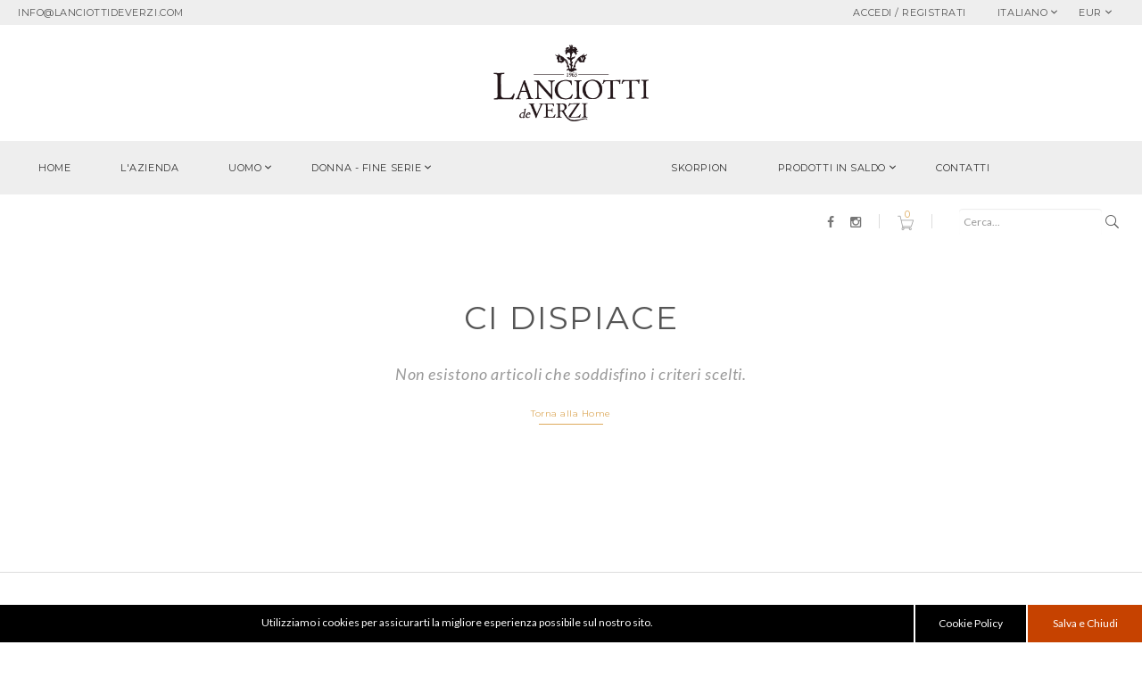

--- FILE ---
content_type: text/html; charset=utf-8
request_url: https://www.lanciottideverzi.com/collection-Woman-Shoes-ballet-flat?o=0&g=donna&r=scarpe&m=62
body_size: 32026
content:

<!DOCTYPE html>
<html class="no-js">
  <head>
    <meta charset="UTF-8">
    <meta http-equiv="X-UA-Compatible" content="IE=edge">
    <title>Lanciotti de&#039; Verzi  | Donna | Scarpe | BALLERINA</title>

    <meta name="description" content="Scarpe stringate, oxford, inglesine, francesine: scarpe artigianali da donna" />


    	<meta name="viewport" content="width=device-width, initial-scale=1.0, maximum-scale=1.0, user-scalable=no" />
    
      

      <link rel="shortcut icon" href="favicon.ico">

    <meta name="msapplication-TileColor" content="#da532c">
    <meta name="msapplication-TileImage" content="favicon/mstile-144x144.png">
    <meta name="theme-color" content="#ffffff">
    <link rel="stylesheet" href="cssjs/bootstrap.min.css?ver=20230921131818">
    <link rel="stylesheet" href="cssjs/animate.min.css?ver=20230921131818">
    <link rel="stylesheet" href="cssjs/styles.css?ver=20230921131818">
    <link href="//fonts.googleapis.com/css?family=Montserrat:700,400" rel="stylesheet" type="text/css">
    <link href="//fonts.googleapis.com/css?family=Playfair+Display:400,700,900,400italic,700italic,900italic&amp;subset=latin,latin-ext,cyrillic" rel="stylesheet" type="text/css">
    <link href='https://fonts.googleapis.com/css?family=Lato:400,900,700italic,700,400italic,300italic,300,100italic,100,900italic' rel='stylesheet' type='text/css'>
    <link rel="stylesheet" href="cssjs/font-awesome.min.css?ver=20230921131818">
    <link rel="stylesheet" type="text/css" href="cssjs/slick.css?ver=20230921131818">
    <link rel="stylesheet" type="text/css" href="cssjs/jquery.fullPage.css?ver=20230921131818">
    <!--Main stylesheet-->
    <link rel="stylesheet" href="cssjs/main.css?ver=20230921131818">
    <!--Modernizr js-->
    <script src="cssjs/modernizr-2.8.3-respond-1.4.2.min.js?ver=20230921131818"></script>
     <script type="text/javascript">
         var errore_cerca="Immetti un termine di ricerca";
     </script>

      <link href="cssjs/simplePagination.css?ver=20230921131818" rel="stylesheet" />



      <script src="cssjs/jquery-1.11.2.min.js?ver=20230921131818"></script>
    <script src="cssjs/jquery.stellar.min.js?ver=20230921131818"></script>
    <script src="cssjs/jquery.waypoints.min.js?ver=20230921131818"></script>
    <script src="cssjs/SmoothScroll.js?ver=20230921131818"></script>
    <script src="cssjs/jquery-ui.min.js?ver=20230921131818"></script>
    <script src="cssjs/bootstrap.min.js?ver=20230921131818"></script>
    <script type="text/javascript" src="cssjs/slick.js?ver=20230921131818"></script>
    <script type="text/javascript" src="cssjs/jquery.magnific-popup.js?ver=20230921131818"></script>
    <script src="cssjs/isotope.pkgd.min.js?ver=20230921131818"></script>
    <script src="cssjs/packery-mode.pkgd.min.js?ver=20230921131818"></script>
    <script type="text/javascript" src="cssjs/imagesloaded.pkgd.min.js?ver=20230921131818"></script>

    <script src="cssjs/main.js?ver=20230921131818"></script>

      <script src="cssjs/jquery.elevatezoom.js?ver=20230921131818"></script>

       <script type="text/javascript">
           var host360 = "https://lanciottideverzi.syfer.it/";
           var lingua_orbitvu = "it";
    </script>

      <script src="cssjs/funzioni.js?ver=20230921131818"></script>
      <script src="cssjs/jquery.simplePagination.js?ver=20230921131818"></script>


       <link href="cssjs/photoswipe-default-skin.css?ver=20230921131818" rel="stylesheet" />
      <link href="cssjs/photoswipe.css?ver=20230921131818" rel="stylesheet" />

<script src="cssjs/photoswipe.js?ver=20230921131818"></script>  
            <script src="cssjs/photoswipe-ui-default.js?ver=20230921131818"></script>

      <link href="cssjs/uploadifive/uploadifive.css" rel="stylesheet" />
      <script src="cssjs/uploadifive/jquery.uploadifive.js"></script>
      <link href="cssjs/custom.css?ver=20230921131818" rel="stylesheet" />

      <style> .nav-main-menu > li > ul, .nav-shop-cart{display:none;}</style>
      <script src="cssjs/analisi.js?ver=20230921131818"></script>  

      

      <meta property="fb:page_id" content="lanciottideverzi" /><!-- Google Tag Manager -->
<script>(function(w,d,s,l,i){w[l]=w[l]||[];w[l].push({'gtm.start':new Date().getTime(),event:'gtm.js'});var f=d.getElementsByTagName(s)[0],j=d.createElement(s),dl=l!='dataLayer'?'&l='+l:'';j.async=true;j.src='https://www.googletagmanager.com/gtm.js?id='+i+dl;f.parentNode.insertBefore(j,f);})(window,document,'script','dataLayer','GTM-KD92B5TM');</script>
<!-- End Google Tag Manager -->


  </head>
  <body class="agency-page"><div id="fasciaTop" class="promoHeader">
   
      <nav>

          
      </nav>

</div>
<script>
    var contaMsg = 0;
    var contatoreMsg = 0;

    jQuery("#fasciaTop.promoHeader").hide();
    
</script>
<div id="fasciaTop">
   
      <nav>

           <div class="main-nav main-nav-top type-1">
          <div class="container">

              <div class="col-md-4">
                  <ul class="nav-main-menu">
                 
                     <li class="">
                        <a href="mailto:info@lanciottideverzi.com" title="">info@lanciottideverzi.com</a>
                     </li>
                     
                    </ul>
              </div>
              <div class="col-md-8">

                  <ul class="nav-main-menu">
                 
                      <li class="sub-menu"><a href="#">EUR</a>
                <ul>
                   <li onclick="cambio_valuta('EUR');" ><a>EUR</a></li><li onclick="cambio_valuta('GBP');" ><a>GBP</a></li>
                </ul>
              </li>

                      <li class="sub-menu"><a href="#">Italiano</a>
                <ul>
                   <li onclick="cambio_lingua('IT');" ><a>Italiano</a></li><li onclick="cambio_lingua('EN');" ><a>English</a></li>
                </ul>
              </li>

                        
                     <li class="">
                        <a href="login.aspx" title="">Accedi / Registrati</a>
                     </li>
                      

                    </ul>

              </div>

          </div></div>

     </nav>

</div> 

<div id="logoTop" class="after-main-nav after-main-nav-2-a3 text-center"><a href="index.aspx"><img src="images/logo.png" alt="Lanciotti de' Verzi"></a></div>

<div class="main-nav-wrapper nav-wrapper-1-2">
    <nav>
        <div class="main-nav main-nav-2 type-1">
            <div class="container">
                <div class="nav-logo"><a href="index.aspx">
                    <img src="images/logo.png" alt="Lanciotti de' Verzi"></a></div>
                <ul class="nav-main-menu">

                    <li class="logo"><a href="index.aspx">
                        <img src="images/logo.png" alt="Lanciotti de' Verzi"></a></li>

                    <li><a href="index.aspx">Home</a></li>
                    <li><a href="azienda.aspx">L'azienda</a></li>

                    <li class="sub-menu"><a href="/collection-Uomo-Scarpe?g=uomo&r=">Uomo</a>
                        <ul>

                            <!--stringa limite sconto eliminata da accessori-->
                            <li><a href='/collection-Uomo-Scarpe-BEATLES?g=uomo&r=&m=11'>BEATLES</a></li><li><a href='/collection-Uomo-Scarpe-CINTURA?g=uomo&r=&m=8'>CINTURA</a></li><li><a href='/collection-Uomo-Scarpe-DERBY?g=uomo&r=&m=10'>DERBY</a></li><li><a href='/collection-Uomo-Scarpe-DOPPIA-FIBBIA?g=uomo&r=&m=9'>DOPPIA FIBBIA</a></li><li><a href='/collection-Uomo-Scarpe-FRANCESINA?g=uomo&r=&m=12'>FRANCESINA</a></li><li><a href='/collection-Uomo-Scarpe-MOCASSINO?g=uomo&r=&m=14'>MOCASSINO</a></li><li><a href='/collection-Uomo-Scarpe-PARABOOT?g=uomo&r=&m=93'>PARABOOT</a></li><li><a href='/collection-Uomo-Scarpe-POLACCO?g=uomo&r=&m=16'>POLACCO</a></li><li><a href='/collection-Uomo-Scarpe-SNEAKER?g=uomo&r=&m=29'>SNEAKER</a></li>
                        </ul>
                    </li>

                    <li class="sub-menu"><a href="/collection-Donna-Scarpe?g=donna&r=scarpe">Donna - FINE SERIE</a>
                        <ul>
                            <li><a href='/collection-Donna-Scarpe-BEATLES?g=donna&r=scarpe&m=11'>BEATLES</a></li><li><a href='/collection-Donna-Scarpe-DOPPIA-FIBBIA?g=donna&r=scarpe&m=9'>DOPPIA FIBBIA</a></li><li><a href='/collection-Donna-Scarpe-MOCASSINO?g=donna&r=scarpe&m=14'>MOCASSINO</a></li><li><a href='/collection-Donna-Scarpe-SKORPION?g=donna&r=scarpe&m=102'>SKORPION</a></li><li><a href='/collection-Donna-Scarpe-STIVALE?g=donna&r=scarpe&m=15'>STIVALE</a></li><li><a href='/collection-Donna-Scarpe-STIVALETTO?g=donna&r=scarpe&m=86'>STIVALETTO</a></li><li><a href='/collection-Donna-Scarpe-TASSEL-LOAFER?g=donna&r=scarpe&m=43'>TASSEL LOAFER</a></li><li><a href='/collection-Donna-Scarpe-TEXANO?g=donna&r=scarpe&m=67'>TEXANO</a></li><li><a href='/collection-Donna-Scarpe-TRONCHETTO?g=donna&r=scarpe&m=28'>TRONCHETTO</a></li>
                        </ul>

                        <ul>
                            <li><a href='/collection-Donna-Scarpe-BEATLES?g=donna&r=scarpe&m=11'>BEATLES</a></li><li><a href='/collection-Donna-Scarpe-DOPPIA-FIBBIA?g=donna&r=scarpe&m=9'>DOPPIA FIBBIA</a></li><li><a href='/collection-Donna-Scarpe-MOCASSINO?g=donna&r=scarpe&m=14'>MOCASSINO</a></li><li><a href='/collection-Donna-Scarpe-SKORPION?g=donna&r=scarpe&m=102'>SKORPION</a></li><li><a href='/collection-Donna-Scarpe-STIVALE?g=donna&r=scarpe&m=15'>STIVALE</a></li><li><a href='/collection-Donna-Scarpe-STIVALETTO?g=donna&r=scarpe&m=86'>STIVALETTO</a></li><li><a href='/collection-Donna-Scarpe-TASSEL-LOAFER?g=donna&r=scarpe&m=43'>TASSEL LOAFER</a></li><li><a href='/collection-Donna-Scarpe-TEXANO?g=donna&r=scarpe&m=67'>TEXANO</a></li><li><a href='/collection-Donna-Scarpe-TRONCHETTO?g=donna&r=scarpe&m=28'>TRONCHETTO</a></li>
                        </ul>
                    </li>

                     

                    <li class=""><a target="" href="/collection-?custom_selection=1"></a></li>

                     

                    <li class=""><a target="" href="/collection-?custom_selection=2"></a></li>

                     

                    <li class=""><a target="" href="/collection-?custom_selection=3"></a></li>

                     

                    <li class=""><a target="" href="/collection-?custom_selection=4"></a></li>

                     

                    <li class=""><a target="" href="/collection-Skorpion?custom_selection=5">Skorpion</a></li>

                    
							<!-- FINE CUSTOM SELECTION-->


                    <!--<li><a href=/collection-Saldi?o=1">Saldi</a></li>-->

                    
                    <li class="current-sub-menu no_promo_gold"><a href="/collection-Prodotti-in-saldo?o=1&r=scarpe">Prodotti in saldo</a>
                        <ul>
                            <li><a href="/collection-PRODOTTI-IN-SALDO-Uomo?g=uomo&o=1&r=scarpe">UOMO</a></li>
                            <li><a href="/collection-PRODOTTI-IN-SALDO-Donna?g=donna&o=1&r=scarpe">DONNA</a></li>

                        </ul>
                    </li>
                    

                    <li class=""><a target="" href="contatti.aspx">Contatti</a></li>
                    <li class=" hidden"><a target="" href="/selection?selection=art_415">Selezione sneakers</a><div class="division"><span></span></div>
                    </li>
                     
                </ul>

                <ul class="nav-main-menu small-screen">
                    <li><a href="index.aspx">Home</a></li>
                    <li><a href="azienda.aspx">L'azienda</a></li>
                    <li class="sub-menu"><a href="/collection-Uomo-Scarpe?g=uomo&r=scarpe">Uomo</a>
                        <ul>
                            <li class='vediTutto'><a href='/collection-Uomo-Scarpe?g=uomo&r=scarpe'>Vedi tutto</a></li><li><a href='/collection-Uomo-Scarpe-BEATLES?g=uomo&r=scarpe&m=11'>BEATLES</a></li><li><a href='/collection-Uomo-Scarpe-DERBY?g=uomo&r=scarpe&m=10'>DERBY</a></li><li><a href='/collection-Uomo-Scarpe-DOPPIA-FIBBIA?g=uomo&r=scarpe&m=9'>DOPPIA FIBBIA</a></li><li><a href='/collection-Uomo-Scarpe-FRANCESINA?g=uomo&r=scarpe&m=12'>FRANCESINA</a></li><li><a href='/collection-Uomo-Scarpe-MOCASSINO?g=uomo&r=scarpe&m=14'>MOCASSINO</a></li><li><a href='/collection-Uomo-Scarpe-PARABOOT?g=uomo&r=scarpe&m=93'>PARABOOT</a></li><li><a href='/collection-Uomo-Scarpe-POLACCO?g=uomo&r=scarpe&m=16'>POLACCO</a></li><li><a href='/collection-Uomo-Scarpe-SNEAKER?g=uomo&r=scarpe&m=29'>SNEAKER</a></li>
                        </ul>
                    </li>
                    <li class="sub-menu"><a href="/collection-Donna-Scarpe?g=donna&r=scarpe">Donna - FINE SERIE</a>
                        <ul>
                            <li class='vediTutto'><a href='/collection-Donna-Scarpe?g=donna&r=scarpe'>Vedi tutto</a></li><li><a href='/collection-Donna-Scarpe-BEATLES?g=donna&r=scarpe&m=11'>BEATLES</a></li><li><a href='/collection-Donna-Scarpe-DOPPIA-FIBBIA?g=donna&r=scarpe&m=9'>DOPPIA FIBBIA</a></li><li><a href='/collection-Donna-Scarpe-MOCASSINO?g=donna&r=scarpe&m=14'>MOCASSINO</a></li><li><a href='/collection-Donna-Scarpe-SKORPION?g=donna&r=scarpe&m=102'>SKORPION</a></li><li><a href='/collection-Donna-Scarpe-STIVALE?g=donna&r=scarpe&m=15'>STIVALE</a></li><li><a href='/collection-Donna-Scarpe-STIVALETTO?g=donna&r=scarpe&m=86'>STIVALETTO</a></li><li><a href='/collection-Donna-Scarpe-TASSEL-LOAFER?g=donna&r=scarpe&m=43'>TASSEL LOAFER</a></li><li><a href='/collection-Donna-Scarpe-TEXANO?g=donna&r=scarpe&m=67'>TEXANO</a></li><li><a href='/collection-Donna-Scarpe-TRONCHETTO?g=donna&r=scarpe&m=28'>TRONCHETTO</a></li>
                        </ul>
                    </li>

                      

                    <li class=""><a target="" href="/collection-?custom_selection=1"></a></li>

                     

                    <li class=""><a target="" href="/collection-?custom_selection=2"></a></li>

                     

                    <li class=""><a target="" href="/collection-?custom_selection=3"></a></li>

                     

                    <li class=""><a target="" href="/collection-?custom_selection=4"></a></li>

                     

                    <li class=""><a target="" href="/collection-Skorpion?custom_selection=5">Skorpion</a></li>

                    
							<!-- FINE CUSTOM SELECTION-->

                     
                    <li class="sub-menu no_promo_gold"><a href="/collection-Prodotti-in-saldo?o=1&r=scarpe">Prodotti in saldo</a>
                        <ul>
                            <li><a href="/collection-PRODOTTI-IN-SALDO-Uomo?g=uomo&o=1&r=scarpe">UOMO</a></li>
                            <li><a href="/collection-PRODOTTI-IN-SALDO-Donna?g=donna&o=1&r=scarpe">DONNA</a></li>

                        </ul>
                    </li>
                    
                    <li class=""><a target="" href="contatti.aspx">Contatti</a></li>


                    <li class=" hidden"><a target="" href="/selection?selection=art_415">Selezione sneakers</a><div class="division"><span></span></div>
                    </li>


                    


                    <li class="sub-menu conBordo"><a href="#">Italiano</a>
                        <ul>
                            <li onclick="cambio_lingua('IT');" ><a>Italiano</a></li><li onclick="cambio_lingua('EN');" ><a>English</a></li>
                        </ul>
                    </li>
                    <li class="sub-menu"><a href="#">EUR</a>
                        <ul>
                            <li onclick="cambio_valuta('EUR');" ><a>EUR</a></li><li onclick="cambio_valuta('GBP');" ><a>GBP</a></li>
                        </ul>
                    </li>

                </ul>

                <div class="nav-search-box">
                    <form action="javascript:cerca('');">
                        <div class="content">
                            <input type="search" name="s" id="s" value="" placeholder="Cerca..." class="form-control">
                            <button></button>
                        </div>
                    </form>
                </div>
                <div class="nav-top-search"><a href="#" class="search-trigger-show"></a></div>
                <div class="nav-hamburger-wrapper">
                    <div class="cell-vertical-wrapper">
                        <div class="cell-middle">
                            <div class="nav-hamburger"><span></span></div>
                        </div>
                    </div>
                </div>
                <div class="division"><span></span></div>


                


                <div class="nav-top-cart-wrapper">
                    <a href="carrello.aspx" class="nav-cart-trigger">
                        <div data-content="0"
                            class="nav-top-cart">
                            <i class="icon-svg-icon-16"></i>
                        </div>
                    </a>
                </div>
                <div class="division"><span></span></div>

                <div class="nav-top-cart-wrapper nav-top-user-wrapper">
                    <a href="carrello.aspx" class="nav-user-trigger">
                        <div class="nav-top-cart"><i class="fa fa-user"></i></div>
                    </a>

                    <div class="nav-shop-cart nav-shop-user">
                        <div class="content-wrapper">
                            <div class="content">
                                
                                <div class="title">
                                    <p><a href="login.aspx" title="">Accedi / Registrati</a></p>
                                </div>

                                
                            </div>
                        </div>
                    </div>


                </div>

                <div class="nav-social">
                    <ul class="social-01">

                        <li><a target="_blank" href="https://it-it.facebook.com/lanciottideverzi"><i class="fa fa-facebook"></i></a></li>
                        <!--<li><a target="_blank" href="https://plus.google.com/+lanciottideverzi/posts"><i class="fa fa-google-plus"> </i></a></li>
                  <li><a target="_blank" href="https://twitter.com/lanciottidverzi"><i class="fa fa-twitter"></i></a></li>-->
                        <li><a target="_blank" href="https://www.instagram.com/lanciottideverzi_/"><i class="fa fa-instagram"></i></a></li>

                    </ul>
                </div>
            </div>
            <form class="nav-search-form" action="javascript:cerca('2');">
                <div class="content-wrapper">
                    <img src="images/logo.png" alt="logo" class="logo-light"><img src="images/logo.png" alt="logo" class="logo-dark">
                    <div class="content">
                        <input type="search" name="s2" id="s2" value="" placeholder="Cerca..." class="form-control">
                        <button>Cerca</button>
                    </div>
                    <a href="#" class="search-trigger-hide"></a>
                </div>
            </form>
        </div>
    </nav>
</div>





<main>
    

<section class="no-padding ordinamento">
    <div class="container">   
<div class="page-breadcumb pull-left">

    <a href="index.aspx">Home</a>
						
<a href='collection-Donna?g=donna'>Donna</a><a href='collection-Donna-Scarpe?g=donna&r=scarpe'>Scarpe</a><a href='collection-Donna-Scarpe-BALLERINA?g=donna&r=scarpe&m=62'>BALLERINA</a>

</div>




        <div class="category-sorting pull-right clearfix hidden-sm hidden-xs">

            <select id="ordper" class="styled-select" onchange="window.location='catalogo.aspx?p=&y='+this.value+'&s=&g=donna&r=scarpe&m=62&t=&o=0&u=0&custom_selection=';">
                
                <option value=""  style="display: none;" >Ordina per</option>

                <option value="def">Default</option>
                <option value="a">Articolo (A-Z)</option>

                <option value="pc">Prezzo Basso</option>
                <option value="pd">Prezzo Alto</option>
            </select>
            
        </div>
        

        
    </div>
          
        
    
</section>


             




<section class="no-padding-bottom catalogoProdotti">
        <div class="container">
            
          <div class="row PaginaCatalogo">


            
  <div class="col-xs-12 buttonFiltriMobile">
                  <a onclick="filtriMobile();">Filtri<i class="fa fa-plus"></i><i class="fa fa-minus"></i></a>
              </div>
              <br class="clearBoth buttonFiltriMobile" />

<div class="col-md-2 hidden-sm hidden-xs shop-category-side-bar" id="filtriCatalogo">

    <select id="ordper2" class="styled-select"  onchange="window.location='collection-Donna-Scarpe-BALLERINA?p=&y='+this.value+'&s=&g=donna&m=62&t=&o=0&u=0&custom_selection=';">
        <option value="">Ordina per</option>
                                   <option value="def">Default</option>
                                    <option value="a">Articolo (A-Z)</option>
                                 
                                  <option value="pc">Prezzo Basso</option>
                                  <option value="pd">Prezzo Alto</option>
                                </select>
                                    
      

    <div class="category-product-wrapper  fix_filtri_check">
              
        
        <label class='checkbox'><input  id='check_offerte'  type='checkbox' ><span></span><h5>In promozione</h5></label>
            
        
        <br class="clearboth fix_height_0" />

                            
              </div>

              <div class="category-product-wrapper" id="filtro_reparti">
                <h5>Collezione</h5>
                <div class="widget category-product">
                  <ul>
                      <li><h1 class='style_h6'><a class='active'>Donna</a></h1></li><li><h6><a href='collection-Donna-Scarpe-BALLERINA-Uomo?o=0&g=uomo'>Uomo</a></h6></li>
                  </ul>
                </div>
              </div>
	<script>
	
		

	</script>
    <div class="category-product-wrapper">
                <h5>Modelli</h5>
                <div class="widget category-product">
                  <ul>
                      <li><h6><a href='collection-Donna-Scarpe-BALLERINA-BEATLES?o=0&g=donna&r=scarpe&m=11'>BEATLES</a></h6></li><li><h6><a href='collection-Donna-Scarpe-BALLERINA-DOPPIA-FIBBIA?o=0&g=donna&r=scarpe&m=9'>DOPPIA FIBBIA</a></h6></li><li><h6><a href='collection-Donna-Scarpe-BALLERINA-MOCASSINO?o=0&g=donna&r=scarpe&m=14'>MOCASSINO</a></h6></li><li><h6><a href='collection-Donna-Scarpe-BALLERINA-SKORPION?o=0&g=donna&r=scarpe&m=102'>SKORPION</a></h6></li><li><h6><a href='collection-Donna-Scarpe-BALLERINA-STIVALE?o=0&g=donna&r=scarpe&m=15'>STIVALE</a></h6></li><li><h6><a href='collection-Donna-Scarpe-BALLERINA-STIVALETTO?o=0&g=donna&r=scarpe&m=86'>STIVALETTO</a></h6></li><li><h6><a href='collection-Donna-Scarpe-BALLERINA-TASSEL-LOAFER?o=0&g=donna&r=scarpe&m=43'>TASSEL LOAFER</a></h6></li><li><h6><a href='collection-Donna-Scarpe-BALLERINA-TEXANO?o=0&g=donna&r=scarpe&m=67'>TEXANO</a></h6></li><li><h6><a href='collection-Donna-Scarpe-BALLERINA-TRONCHETTO?o=0&g=donna&r=scarpe&m=28'>TRONCHETTO</a></h6></li>
                  </ul>
                </div>
              </div>

    <h5>FILTRI</h5>


              <div class="price-filter">
                <h5>Prezzo</h5>
                <div class="price-slider-range" id="price-slider-range"></div>
                <div class="price-filter-detail">
                  <div class="price">
                    <p>Prezzo :&nbsp;<span class="from"></span><span class="hyphen">&nbsp;-&nbsp;</span><span class="to"></span></p>
                  </div>
                </div>
              </div>
    
<script type="text/javascript">
    
    var slider_attivo = "N";
    
  
    

    jQuery(document).ready(function ($) {

        var tasso_cov = 1;

        $(".price-filter").each(function () {
            var $sliderRange = $(this).find('.price-slider-range'),
                $valueFrom = $(this).find('span.from'),
                $valueTo = $(this).find('span.to');

            $sliderRange.slider({
                range: true,
                min: ,
                    max: ,
                    values: [, ],
                    slide: function (event, ui) {
                        $valueFrom.text("€" + String( (parseFloat(ui.values[0])*tasso_cov).toFixed(2)));
                        $valueTo.text("€" + String( (parseFloat(ui.values[1])*tasso_cov).toFixed(2)));
                    },
                change: function( event, ui ) { slider_attivo = "S" }
                });

                $valueFrom.text("€" + String((parseFloat($sliderRange.slider("values", 0))*tasso_cov).toFixed(2)));
                $valueTo.text("€" + String((parseFloat($sliderRange.slider("values", 1))*tasso_cov).toFixed(2)));
            });
    });
    </script>

    <div class="price-filter category-product-wrapper filtriTaglia">
        <h5>Taglie</h5>
                <div class="widget category-product">
                  <ul>
                      
                  </ul>
                </div>


    </div>
  
    <br />
   <div class="button"><a id="button-filter" class="normal-btn normal-btn-main btn-size-5">Filtra</a></div>


    <script type="text/javascript"><!--
    jQuery('#button-filter').bind('click', function () {

        var filtro_taglie = "";
        var filtro_prezzi = "";
        if (slider_attivo=="S"){
            filtro_prezzi =  $('#price-slider-range').slider('values', 0)+'-'+$('#price-slider-range').slider('values', 1);
        }


        var offerte="0";
        if ($("#check_offerte").prop("checked"))
        {offerte ="1";}    
        else
        {offerte ="0";}


        var ult_arr="0";
        
        $('.filtriTaglia input[type=\'checkbox\']:checked').each(function (element) {
            if (filtro_taglie != "") { filtro_taglie = filtro_taglie + "|"; }
            filtro_taglie = filtro_taglie + $(this).val();
        });
       
       window.location = 'collection-Donna-Scarpe-BALLERINA?y=&t=' + filtro_taglie + '&s=&r=scarpe&m=62&p=' + filtro_prezzi + '&g=donna&custom_selection=&o=' + offerte + '&u=' + ult_arr + '';

    });

    //--></script> 

            </div>


            <div class="col-md-10 col-xs-12">
              <div class="row product-listing-2">
                  
              
                  
              </div>
                
            </div>
          </div>

            </div></section>
             
            <section class="page-error text-center">
        <div class="container">
           <script type="text/javascript">
               $(".catalogoProdotti, .page-breadcumb, .ordinamento").remove();
           </script>
             <div class="row">
            <h1>Ci dispiace</h1>
            <h4>Non esistono articoli che soddisfino i criteri scelti.</h4>
            <div class="back-to-home"><a href="index.aspx">Torna alla Home</a></div>
                 </div>
        </div>
      </section> 

<footer class="footer-preset-04">

     

        <span><a href="index.aspx"><img src="images/logo_footer.png" /></a></span>
        <div class="social-04">
            <a  href="privacy.aspx">Privacy</a>
            <a  href="cookies.aspx">Cookies</a>
            <a  href="pagamenti.aspx">Pagamenti</a>
            <a  href="spedizioni.aspx">Spedizioni</a>
            <a  href="resi.aspx">Resi e rimborsi</a>

        </div>

    <div id="partner">
        <img src="images/paypal.png" />
    </div>
  


    

        <p>
                     Copyright © 2026 Calz. Lanciotti A.R. S.r.l. - P.Iva 01771460449 • 
                    Tutti i diritti riservati. All Rights Reserved</p><p>
                     Web Agency <a target="_blank" href="http://www.syfer.it/">Syfer</a>
                  </p>
      </footer>

      
    </main>


<div class="box box-footer" id="box-load-operazioni">
    <div class="loading-img"></div>
</div>
       
<div id="div360"></div>
       <div id="op"></div>
       <div id="sovrap" onclick="close_sovr();"></div> 



<script>
  
    $(document).ready(function () {
        setTimeout(function () {
            var script = document.createElement('script');
            script.src = "https://app.getresponse.com/view_webform_v2.js?u=SwljL&webforms_id=Bztod";
            document.getElementsByTagName('head')[0].appendChild(script);       
        }, 10000);
    });

</script>
<style>
    div.grwf2-wrapper.wf2-abs {
    position: fixed !important;
    top: 5px !important;
}

    div.grwf2-wrapper.wf2-abs > iframe {
        position: fixed !important;
    }
</style>

<!-- Google Tag Manager (noscript) -->
<noscript><iframe src="https://www.googletagmanager.com/ns.html?id=GTM-KD92B5TM"height="0" width="0" style="displaynone;visibility:hidden"></iframe></noscript>
<!-- End Google Tag Manager (noscript) --> 
  <script type="text/javascript">


var gr_goal_params = {
 param_0 : '',
 param_1 : '',
 param_2 : '',
 param_3 : '',
 param_4 : '',
 param_5 : ''
};</script>
<script type="text/javascript" src="https://app.getresponse.com/goals_log.js?p=1218301&u=SwljL"></script>





<style>   #cookie_fascia {
   position: fixed;
    bottom: 0px;
    text-align: center;
    width: 100%;
    padding:0;
    background-color: rgb(0, 0, 0);
    border-top: 0px solid #000;
    color: #fff;
    font-size: 12px;
    z-index: 16000003;
    }
    #chiudicookie {
        cursor: pointer;
        /* font-weight: bold; */
        margin-left: 0px;
        background: transparent;
        border: 0;
        float: right;
        background: #C64200;
        width:10%;
        max-width: 140px;
    }
    #chiudicookie:hover {
    
    color:#ff0000;
    }
    #cookie_fascia a {
    text-decoration:underline;
      color: #fff;

    
    }
    #cookie_fascia a:hover {
    text-decoration:none;
    }
    #op_cookie {
    
    display:none;
    }

	#linkprivacy{
		float: right;
		border-right: 4px solid white;
		background: transparent;
		border: 0;
		border-right: 2px solid white;
		width:10%;
		border-left: 2px solid white;
		max-width: 140px;
	}
	#cookie_fascia > fieldset{
	    padding: 7px 0px;
    float: left;
    text-align: center;
    width: 80%;
	}

	@media(max-width:940px) {
		#cookie_fascia > fieldset {
			width: 100%; border-bottom: 5px solid white;padding: 0px 15px;
		}

		#chiudicookie, #linkprivacy{
			width:50%;
			max-width: 50%;
			
		}
	
	#linkprivacy{
		border-left:0;
		border-right:5px solid white;
	}
	}
	input#linkprivacy:hover,input#chiudicookie:hover {
    text-decoration: underline;color:white
}
</style>


<div id="cookie_fascia">
<fieldset style="">
   Utilizziamo i cookies per assicurarti la migliore esperienza possibile sul nostro sito.


    </fieldset>
	<div class="fasciabottoni">
	<input type="button" id="chiudicookie" value="Salva e Chiudi" />

	<input type="button" id="linkprivacy" onclick="javascript:window.location.href='/cookies.aspx'" value="Cookie Policy" />
	</div>
</div>
<div id="op_cookie"></div>
<script>

    jQuery("#chiudicookie").click(function () {
        
        jQuery("#op_cookie").load("fascia_cookie_chiudi.aspx", {});
    });

</script>



  </body>
</html>

<script>
    console.log('0,1406131')
</script>

--- FILE ---
content_type: text/css
request_url: https://www.lanciottideverzi.com/cssjs/styles.css?ver=20230921131818
body_size: 35765
content:
@charset "UTF-8";

@font-face {
	font-family: "wolverine";
	src: url("../fonts/wolverine.eot");
	src: url("../fonts/wolverine.eot?#iefix") format("embedded-opentype"), url("../fonts/wolverine.woff") format("woff"), url("../fonts/wolverine.ttf") format("truetype"), url("../fonts/wolverine.svg#wolverine") format("svg");
	font-weight: normal;
	font-style: normal;
}

[data-icon]:before {
	font-family: "wolverine" !important;
	content: attr(data-icon);
	font-style: normal !important;
	font-weight: normal !important;
	font-variant: normal !important;
	text-transform: none !important;
	speak: none;
	line-height: 1;
	-webkit-font-smoothing: antialiased;
	-moz-osx-font-smoothing: grayscale;
}

[class^="icon-"]:before,
[class*=" icon-"]:before {
	font-family: "wolverine" !important;
	font-style: normal !important;
	font-weight: normal !important;
	font-variant: normal !important;
	text-transform: none !important;
	speak: none;
	line-height: 1;
	-webkit-font-smoothing: antialiased;
	-moz-osx-font-smoothing: grayscale;
}

.icon-outline-vector-icons-pack-1:before {
	content: "\e226";
}

.icon-outline-vector-icons-pack-2:before {
	content: "\e227";
}

.icon-outline-vector-icons-pack-3:before {
	content: "\e228";
}

.icon-outline-vector-icons-pack-4:before {
	content: "\e229";
}

.icon-outline-vector-icons-pack-5:before {
	content: "\e22a";
}

.icon-outline-vector-icons-pack-6:before {
	content: "\e22b";
}

.icon-outline-vector-icons-pack-7:before {
	content: "\e22c";
}

.icon-outline-vector-icons-pack-14:before {
	content: "\e22d";
}

.icon-outline-vector-icons-pack-15:before {
	content: "\e22e";
}

.icon-outline-vector-icons-pack-16:before {
	content: "\e22f";
}

.icon-outline-vector-icons-pack-17:before {
	content: "\e230";
}

.icon-outline-vector-icons-pack-18:before {
	content: "\e231";
}

.icon-outline-vector-icons-pack-19:before {
	content: "\e232";
}

.icon-outline-vector-icons-pack-20:before {
	content: "\e233";
}

.icon-outline-vector-icons-pack-27:before {
	content: "\e234";
}

.icon-outline-vector-icons-pack-28:before {
	content: "\e235";
}

.icon-outline-vector-icons-pack-29:before {
	content: "\e236";
}

.icon-outline-vector-icons-pack-30:before {
	content: "\e237";
}

.icon-outline-vector-icons-pack-31:before {
	content: "\e238";
}

.icon-outline-vector-icons-pack-32:before {
	content: "\e239";
}

.icon-outline-vector-icons-pack-33:before {
	content: "\e23a";
}

.icon-outline-vector-icons-pack-40:before {
	content: "\e23b";
}

.icon-outline-vector-icons-pack-41:before {
	content: "\e23c";
}

.icon-outline-vector-icons-pack-42:before {
	content: "\e23d";
}

.icon-outline-vector-icons-pack-43:before {
	content: "\e23e";
}

.icon-outline-vector-icons-pack-44:before {
	content: "\e23f";
}

.icon-outline-vector-icons-pack-45:before {
	content: "\e240";
}

.icon-outline-vector-icons-pack-46:before {
	content: "\e241";
}

.icon-outline-vector-icons-pack-53:before {
	content: "\e242";
}

.icon-outline-vector-icons-pack-54:before {
	content: "\e243";
}

.icon-outline-vector-icons-pack-55:before {
	content: "\e244";
}

.icon-outline-vector-icons-pack-56:before {
	content: "\e245";
}

.icon-outline-vector-icons-pack-57:before {
	content: "\e246";
}

.icon-outline-vector-icons-pack-58:before {
	content: "\e247";
}

.icon-outline-vector-icons-pack-59:before {
	content: "\e248";
}

.icon-outline-vector-icons-pack-66:before {
	content: "\e249";
}

.icon-outline-vector-icons-pack-67:before {
	content: "\e24a";
}

.icon-outline-vector-icons-pack-68:before {
	content: "\e24b";
}

.icon-outline-vector-icons-pack-69:before {
	content: "\e24c";
}

.icon-outline-vector-icons-pack-70:before {
	content: "\e24d";
}

.icon-outline-vector-icons-pack-71:before {
	content: "\e24e";
}

.icon-outline-vector-icons-pack-72:before {
	content: "\e24f";
}

.icon-outline-vector-icons-pack-79:before {
	content: "\e250";
}

.icon-outline-vector-icons-pack-80:before {
	content: "\e251";
}

.icon-outline-vector-icons-pack-81:before {
	content: "\e252";
}

.icon-outline-vector-icons-pack-82:before {
	content: "\e253";
}

.icon-outline-vector-icons-pack-83:before {
	content: "\e254";
}

.icon-outline-vector-icons-pack-84:before {
	content: "\e255";
}

.icon-outline-vector-icons-pack-85:before {
	content: "\e256";
}

.icon-outline-vector-icons-pack-92:before {
	content: "\e257";
}

.icon-outline-vector-icons-pack-93:before {
	content: "\e258";
}

.icon-outline-vector-icons-pack-94:before {
	content: "\e259";
}

.icon-outline-vector-icons-pack-95:before {
	content: "\e25a";
}

.icon-outline-vector-icons-pack-96:before {
	content: "\e25b";
}

.icon-outline-vector-icons-pack-97:before {
	content: "\e25c";
}

.icon-outline-vector-icons-pack-98:before {
	content: "\e25d";
}

.icon-outline-vector-icons-pack-105:before {
	content: "\e25e";
}

.icon-outline-vector-icons-pack-106:before {
	content: "\e25f";
}

.icon-outline-vector-icons-pack-107:before {
	content: "\e260";
}

.icon-outline-vector-icons-pack-108:before {
	content: "\e261";
}

.icon-outline-vector-icons-pack-109:before {
	content: "\e262";
}

.icon-outline-vector-icons-pack-110:before {
	content: "\e263";
}

.icon-outline-vector-icons-pack-111:before {
	content: "\e264";
}

.icon-outline-vector-icons-pack-118:before {
	content: "\e265";
}

.icon-outline-vector-icons-pack-119:before {
	content: "\e266";
}

.icon-outline-vector-icons-pack-120:before {
	content: "\e267";
}

.icon-outline-vector-icons-pack-121:before {
	content: "\e268";
}

.icon-outline-vector-icons-pack-122:before {
	content: "\e269";
}

.icon-outline-vector-icons-pack-123:before {
	content: "\e26a";
}

.icon-outline-vector-icons-pack-124:before {
	content: "\e26b";
}

.icon-outline-vector-icons-pack-131:before {
	content: "\e26c";
}

.icon-outline-vector-icons-pack-132:before {
	content: "\e26d";
}

.icon-outline-vector-icons-pack-133:before {
	content: "\e26e";
}

.icon-outline-vector-icons-pack-134:before {
	content: "\e26f";
}

.icon-outline-vector-icons-pack-135:before {
	content: "\e270";
}

.icon-outline-vector-icons-pack-136:before {
	content: "\e271";
}

.icon-outline-vector-icons-pack-137:before {
	content: "\e272";
}

.icon-outline-vector-icons-pack-144:before {
	content: "\e273";
}

.icon-outline-vector-icons-pack-145:before {
	content: "\e274";
}

.icon-outline-vector-icons-pack-146:before {
	content: "\e275";
}

.icon-outline-vector-icons-pack-147:before {
	content: "\e276";
}

.icon-outline-vector-icons-pack-148:before {
	content: "\e277";
}

.icon-outline-vector-icons-pack-149:before {
	content: "\e278";
}

.icon-outline-vector-icons-pack-150:before {
	content: "\e279";
}

.icon-outline-vector-icons-pack-157:before {
	content: "\e27a";
}

.icon-outline-vector-icons-pack-158:before {
	content: "\e27b";
}

.icon-outline-vector-icons-pack-159:before {
	content: "\e27c";
}

.icon-outline-vector-icons-pack-160:before {
	content: "\e27d";
}

.icon-outline-vector-icons-pack-161:before {
	content: "\e27e";
}

.icon-outline-vector-icons-pack-162:before {
	content: "\e27f";
}

.icon-outline-vector-icons-pack-163:before {
	content: "\e280";
}

.icon-outline-vector-icons-pack-8:before {
	content: "\e281";
}

.icon-outline-vector-icons-pack-9:before {
	content: "\e282";
}

.icon-outline-vector-icons-pack-10:before {
	content: "\e283";
}

.icon-outline-vector-icons-pack-11:before {
	content: "\e284";
}

.icon-outline-vector-icons-pack-12:before {
	content: "\e285";
}

.icon-outline-vector-icons-pack-13:before {
	content: "\e286";
}

.icon-outline-vector-icons-pack-21:before {
	content: "\e287";
}

.icon-outline-vector-icons-pack-22:before {
	content: "\e288";
}

.icon-outline-vector-icons-pack-23:before {
	content: "\e289";
}

.icon-outline-vector-icons-pack-24:before {
	content: "\e28a";
}

.icon-outline-vector-icons-pack-25:before {
	content: "\e28b";
}

.icon-outline-vector-icons-pack-26:before {
	content: "\e28c";
}

.icon-outline-vector-icons-pack-34:before {
	content: "\e28d";
}

.icon-outline-vector-icons-pack-35:before {
	content: "\e28e";
}

.icon-outline-vector-icons-pack-36:before {
	content: "\e28f";
}

.icon-outline-vector-icons-pack-37:before {
	content: "\e290";
}

.icon-outline-vector-icons-pack-38:before {
	content: "\e291";
}

.icon-outline-vector-icons-pack-39:before {
	content: "\e292";
}

.icon-outline-vector-icons-pack-47:before {
	content: "\e293";
}

.icon-outline-vector-icons-pack-48:before {
	content: "\e294";
}

.icon-outline-vector-icons-pack-49:before {
	content: "\e295";
}

.icon-outline-vector-icons-pack-50:before {
	content: "\e296";
}

.icon-outline-vector-icons-pack-51:before {
	content: "\e297";
}

.icon-outline-vector-icons-pack-52:before {
	content: "\e298";
}

.icon-outline-vector-icons-pack-60:before {
	content: "\e299";
}

.icon-outline-vector-icons-pack-61:before {
	content: "\e29a";
}

.icon-outline-vector-icons-pack-62:before {
	content: "\e29b";
}

.icon-outline-vector-icons-pack-63:before {
	content: "\e29c";
}

.icon-outline-vector-icons-pack-64:before {
	content: "\e29d";
}

.icon-outline-vector-icons-pack-65:before {
	content: "\e29e";
}

.icon-outline-vector-icons-pack-73:before {
	content: "\e29f";
}

.icon-outline-vector-icons-pack-74:before {
	content: "\e2a0";
}

.icon-outline-vector-icons-pack-75:before {
	content: "\e2a1";
}

.icon-outline-vector-icons-pack-76:before {
	content: "\e2a2";
}

.icon-outline-vector-icons-pack-77:before {
	content: "\e2a3";
}

.icon-outline-vector-icons-pack-78:before {
	content: "\e2a4";
}

.icon-outline-vector-icons-pack-86:before {
	content: "\e2a5";
}

.icon-outline-vector-icons-pack-87:before {
	content: "\e2a6";
}

.icon-outline-vector-icons-pack-88:before {
	content: "\e2a7";
}

.icon-outline-vector-icons-pack-89:before {
	content: "\e2a8";
}

.icon-outline-vector-icons-pack-90:before {
	content: "\e2a9";
}

.icon-outline-vector-icons-pack-91:before {
	content: "\e2aa";
}

.icon-outline-vector-icons-pack-99:before {
	content: "\e2ab";
}

.icon-outline-vector-icons-pack-100:before {
	content: "\e2ac";
}

.icon-outline-vector-icons-pack-101:before {
	content: "\e2ad";
}

.icon-outline-vector-icons-pack-102:before {
	content: "\e2ae";
}

.icon-outline-vector-icons-pack-103:before {
	content: "\e2af";
}

.icon-outline-vector-icons-pack-104:before {
	content: "\e2b0";
}

.icon-outline-vector-icons-pack-112:before {
	content: "\e2b1";
}

.icon-outline-vector-icons-pack-113:before {
	content: "\e2b2";
}

.icon-outline-vector-icons-pack-114:before {
	content: "\e2b3";
}

.icon-outline-vector-icons-pack-115:before {
	content: "\e2b4";
}

.icon-outline-vector-icons-pack-116:before {
	content: "\e2b5";
}

.icon-outline-vector-icons-pack-117:before {
	content: "\e2b6";
}

.icon-outline-vector-icons-pack-125:before {
	content: "\e2b7";
}

.icon-outline-vector-icons-pack-126:before {
	content: "\e2b8";
}

.icon-outline-vector-icons-pack-127:before {
	content: "\e2b9";
}

.icon-outline-vector-icons-pack-128:before {
	content: "\e2ba";
}

.icon-outline-vector-icons-pack-129:before {
	content: "\e2bb";
}

.icon-outline-vector-icons-pack-130:before {
	content: "\e2bc";
}

.icon-outline-vector-icons-pack-138:before {
	content: "\e2bd";
}

.icon-outline-vector-icons-pack-139:before {
	content: "\e2be";
}

.icon-outline-vector-icons-pack-140:before {
	content: "\e2bf";
}

.icon-outline-vector-icons-pack-141:before {
	content: "\e2c0";
}

.icon-outline-vector-icons-pack-142:before {
	content: "\e2c1";
}

.icon-outline-vector-icons-pack-143:before {
	content: "\e2c2";
}

.icon-outline-vector-icons-pack-151:before {
	content: "\e2c3";
}

.icon-outline-vector-icons-pack-152:before {
	content: "\e2c4";
}

.icon-outline-vector-icons-pack-153:before {
	content: "\e2c5";
}

.icon-outline-vector-icons-pack-154:before {
	content: "\e2c6";
}

.icon-outline-vector-icons-pack-155:before {
	content: "\e2c7";
}

.icon-outline-vector-icons-pack-156:before {
	content: "\e2c8";
}

.icon-outline-vector-icons-pack-164:before {
	content: "\e2c9";
}

.icon-outline-vector-icons-pack-165:before {
	content: "\e2ca";
}

.icon-outline-vector-icons-pack-166:before {
	content: "\e2cb";
}

.icon-outline-vector-icons-pack-167:before {
	content: "\e2cc";
}

.icon-outline-vector-icons-pack-168:before {
	content: "\e2cd";
}

.icon-indians-icons-02:before {
	content: "\e2ce";
}

.icon-indians-icons-03:before {
	content: "\e2cf";
}

.icon-indians-icons-04:before {
	content: "\e2d0";
}

.icon-indians-icons-05:before {
	content: "\e2d1";
}

.icon-indians-icons-06:before {
	content: "\e2d2";
}

.icon-indians-icons-07:before {
	content: "\e2d3";
}

.icon-indians-icons-08:before {
	content: "\e2d4";
}

.icon-indians-icons-09:before {
	content: "\e2d5";
}

.icon-wolverine-logo-01:before {
	content: "\e2d6";
}

.icon-wolverine-logo-02:before {
	content: "\e2d7";
}

.icon-wolverine-logo-03:before {
	content: "\e2d8";
}

.icon-wolverine-logo-04:before {
	content: "\e2d9";
}

.icon-wolverine-logo-05:before {
	content: "\e2da";
}

.icon-wolverine-logo-06:before {
	content: "\e2db";
}

.icon-wolverine-logo-08:before {
	content: "\e2dc";
}

.icon-wolverine-logo-09:before {
	content: "\e2dd";
}

.icon-wolverine-logo-10:before {
	content: "\e2de";
}

.icon-address:before {
	content: "a";
}

.icon-adjust:before {
	content: "b";
}

.icon-air:before {
	content: "c";
}

.icon-alert:before {
	content: "d";
}

.icon-archive:before {
	content: "e";
}

.icon-arrow-combo:before {
	content: "f";
}

.icon-arrows-ccw:before {
	content: "g";
}

.icon-attach:before {
	content: "h";
}

.icon-attention:before {
	content: "i";
}

.icon-back:before {
	content: "j";
}

.icon-back-in-time:before {
	content: "k";
}

.icon-bag:before {
	content: "l";
}

.icon-basket:before {
	content: "m";
}

.icon-battery:before {
	content: "n";
}

.icon-behance:before {
	content: "o";
}

.icon-bell:before {
	content: "p";
}

.icon-block:before {
	content: "q";
}

.icon-book:before {
	content: "r";
}

.icon-book-open:before {
	content: "s";
}

.icon-bookmark:before {
	content: "t";
}

.icon-bookmarks:before {
	content: "u";
}

.icon-box:before {
	content: "v";
}

.icon-briefcase:before {
	content: "w";
}

.icon-brush:before {
	content: "x";
}

.icon-bucket:before {
	content: "y";
}

.icon-calendar:before {
	content: "z";
}

.icon-camera:before {
	content: "A";
}

.icon-cancel:before {
	content: "B";
}

.icon-cancel-circled:before {
	content: "C";
}

.icon-cancel-squared:before {
	content: "D";
}

.icon-cc:before {
	content: "E";
}

.icon-cc-by:before {
	content: "F";
}

.icon-cc-nc:before {
	content: "G";
}

.icon-cc-nc-eu:before {
	content: "H";
}

.icon-cc-nc-jp:before {
	content: "I";
}

.icon-cc-nd:before {
	content: "J";
}

.icon-cc-pd:before {
	content: "K";
}

.icon-cc-remix:before {
	content: "L";
}

.icon-cc-sa:before {
	content: "M";
}

.icon-cc-share:before {
	content: "N";
}

.icon-cc-zero:before {
	content: "O";
}

.icon-ccw:before {
	content: "P";
}

.icon-cd:before {
	content: "Q";
}

.icon-chart-area:before {
	content: "R";
}

.icon-chart-bar:before {
	content: "S";
}

.icon-chart-line:before {
	content: "T";
}

.icon-chart-pie:before {
	content: "U";
}

.icon-chat:before {
	content: "V";
}

.icon-check:before {
	content: "W";
}

.icon-clipboard:before {
	content: "X";
}

.icon-clock:before {
	content: "Y";
}

.icon-cloud:before {
	content: "Z";
}

.icon-cloud-thunder:before {
	content: "0";
}

.icon-code:before {
	content: "1";
}

.icon-cog:before {
	content: "2";
}

.icon-comment:before {
	content: "3";
}

.icon-compass:before {
	content: "4";
}

.icon-credit-card:before {
	content: "5";
}

.icon-cup:before {
	content: "6";
}

.icon-cw:before {
	content: "7";
}

.icon-database:before {
	content: "8";
}

.icon-db-shape:before {
	content: "9";
}

.icon-direction:before {
	content: "!";
}

.icon-doc:before {
	content: "\"";
}

.icon-doc-landscape:before {
	content: "#";
}

.icon-doc-text:before {
	content: "$";
}

.icon-doc-text-inv:before {
	content: "%";
}

.icon-docs:before {
	content: "&";
}

.icon-dot:before {
	content: "'";
}

.icon-dot-2:before {
	content: "(";
}

.icon-dot-3:before {
	content: ")";
}

.icon-down:before {
	content: "*";
}

.icon-down-bold:before {
	content: "+";
}

.icon-down-circled:before {
	content: ",";
}

.icon-down-dir:before {
	content: "-";
}

.icon-down-open:before {
	content: ".";
}

.icon-down-open-big:before {
	content: "/";
}

.icon-down-open-mini:before {
	content: ":";
}

.icon-down-thin:before {
	content: ";";
}

.icon-download:before {
	content: "<";
}

.icon-dribbble:before {
	content: "=";
}

.icon-dribbble-circled:before {
	content: ">";
}

.icon-drive:before {
	content: "?";
}

.icon-dropbox:before {
	content: "@";
}

.icon-droplet:before {
	content: "[";
}

.icon-erase:before {
	content: "]";
}

.icon-evernote:before {
	content: "^";
}

.icon-export:before {
	content: "_";
}

.icon-eye:before {
	content: "`";
}

.icon-facebook:before {
	content: "{";
}

.icon-facebook-circled:before {
	content: "|";
}

.icon-facebook-squared:before {
	content: "}";
}

.icon-fast-backward:before {
	content: "~";
}

.icon-fast-forward:before {
	content: "\\";
}

.icon-feather:before {
	content: "\e000";
}

.icon-flag:before {
	content: "\e001";
}

.icon-flash:before {
	content: "\e002";
}

.icon-flashlight:before {
	content: "\e003";
}

.icon-flattr:before {
	content: "\e004";
}

.icon-flickr:before {
	content: "\e005";
}

.icon-flickr-circled:before {
	content: "\e006";
}

.icon-flight:before {
	content: "\e007";
}

.icon-floppy:before {
	content: "\e008";
}

.icon-flow-branch:before {
	content: "\e009";
}

.icon-flow-cascade:before {
	content: "\e00a";
}

.icon-flow-line:before {
	content: "\e00b";
}

.icon-flow-parallel:before {
	content: "\e00c";
}

.icon-flow-tree:before {
	content: "\e00d";
}

.icon-folder:before {
	content: "\e00e";
}

.icon-forward:before {
	content: "\e00f";
}

.icon-gauge:before {
	content: "\e010";
}

.icon-github:before {
	content: "\e011";
}

.icon-github-circled:before {
	content: "\e012";
}

.icon-globe:before {
	content: "\e013";
}

.icon-google-circles:before {
	content: "\e014";
}

.icon-gplus:before {
	content: "\e015";
}

.icon-gplus-circled:before {
	content: "\e016";
}

.icon-graduation-cap:before {
	content: "\e017";
}

.icon-heart:before {
	content: "\e018";
}

.icon-heart-empty:before {
	content: "\e019";
}

.icon-help:before {
	content: "\e01a";
}

.icon-help-circled:before {
	content: "\e01b";
}

.icon-home:before {
	content: "\e01c";
}

.icon-hourglass:before {
	content: "\e01d";
}

.icon-inbox:before {
	content: "\e01e";
}

.icon-infinity:before {
	content: "\e01f";
}

.icon-info:before {
	content: "\e020";
}

.icon-info-circled:before {
	content: "\e021";
}

.icon-instagrem:before {
	content: "\e022";
}

.icon-install:before {
	content: "\e023";
}

.icon-key:before {
	content: "\e024";
}

.icon-keyboard:before {
	content: "\e025";
}

.icon-lamp:before {
	content: "\e026";
}

.icon-language:before {
	content: "\e027";
}

.icon-lastfm:before {
	content: "\e028";
}

.icon-lastfm-circled:before {
	content: "\e029";
}

.icon-layout:before {
	content: "\e02a";
}

.icon-leaf:before {
	content: "\e02b";
}

.icon-left:before {
	content: "\e02c";
}

.icon-left-bold:before {
	content: "\e02d";
}

.icon-left-circled:before {
	content: "\e02e";
}

.icon-left-dir:before {
	content: "\e02f";
}

.icon-left-open:before {
	content: "\e030";
}

.icon-left-open-big:before {
	content: "\e031";
}

.icon-left-open-mini:before {
	content: "\e032";
}

.icon-left-thin:before {
	content: "\e033";
}

.icon-level-down:before {
	content: "\e034";
}

.icon-level-up:before {
	content: "\e035";
}

.icon-lifebuoy:before {
	content: "\e036";
}

.icon-light-down:before {
	content: "\e037";
}

.icon-light-up:before {
	content: "\e038";
}

.icon-link:before {
	content: "\e039";
}

.icon-linkedin:before {
	content: "\e03a";
}

.icon-linkedin-circled:before {
	content: "\e03b";
}

.icon-list:before {
	content: "\e03c";
}

.icon-list-add:before {
	content: "\e03d";
}

.icon-location:before {
	content: "\e03e";
}

.icon-lock:before {
	content: "\e03f";
}

.icon-lock-open:before {
	content: "\e040";
}

.icon-login:before {
	content: "\e041";
}

.icon-logo-db:before {
	content: "\e042";
}

.icon-logout:before {
	content: "\e043";
}

.icon-loop:before {
	content: "\e044";
}

.icon-magnet:before {
	content: "\e045";
}

.icon-mail:before {
	content: "\e046";
}

.icon-map:before {
	content: "\e047";
}

.icon-megaphone:before {
	content: "\e048";
}

.icon-menu:before {
	content: "\e049";
}

.icon-mic:before {
	content: "\e04a";
}

.icon-minus:before {
	content: "\e04b";
}

.icon-minus-circled:before {
	content: "\e04c";
}

.icon-minus-squared:before {
	content: "\e04d";
}

.icon-mixi:before {
	content: "\e04e";
}

.icon-mobile:before {
	content: "\e04f";
}

.icon-monitor:before {
	content: "\e050";
}

.icon-moon:before {
	content: "\e051";
}

.icon-mouse:before {
	content: "\e052";
}

.icon-music:before {
	content: "\e053";
}

.icon-mute:before {
	content: "\e054";
}

.icon-network:before {
	content: "\e055";
}

.icon-newspaper:before {
	content: "\e056";
}

.icon-note:before {
	content: "\e057";
}

.icon-note-beamed:before {
	content: "\e058";
}

.icon-palette:before {
	content: "\e059";
}

.icon-paper-plane:before {
	content: "\e05a";
}

.icon-pause:before {
	content: "\e05b";
}

.icon-paypal:before {
	content: "\e05c";
}

.icon-pencil:before {
	content: "\e05d";
}

.icon-phone:before {
	content: "\e05e";
}

.icon-picasa:before {
	content: "\e05f";
}

.icon-picture:before {
	content: "\e060";
}

.icon-pinterest:before {
	content: "\e061";
}

.icon-pinterest-circled:before {
	content: "\e062";
}

.icon-play:before {
	content: "\e063";
}

.icon-plus:before {
	content: "\e064";
}

.icon-plus-circled:before {
	content: "\e065";
}

.icon-plus-squared:before {
	content: "\e066";
}

.icon-popup:before {
	content: "\e067";
}

.icon-print:before {
	content: "\e068";
}

.icon-progress-0:before {
	content: "\e069";
}

.icon-progress-1:before {
	content: "\e06a";
}

.icon-progress-2:before {
	content: "\e06b";
}

.icon-progress-3:before {
	content: "\e06c";
}

.icon-publish:before {
	content: "\e06d";
}

.icon-qq:before {
	content: "\e06e";
}

.icon-quote:before {
	content: "\e06f";
}

.icon-rdio:before {
	content: "\e070";
}

.icon-rdio-circled:before {
	content: "\e071";
}

.icon-record:before {
	content: "\e072";
}

.icon-renren:before {
	content: "\e073";
}

.icon-reply:before {
	content: "\e074";
}

.icon-reply-all:before {
	content: "\e075";
}

.icon-resize-full:before {
	content: "\e076";
}

.icon-resize-small:before {
	content: "\e077";
}

.icon-retweet:before {
	content: "\e078";
}

.icon-right:before {
	content: "\e079";
}

.icon-right-bold:before {
	content: "\e07a";
}

.icon-right-circled:before {
	content: "\e07b";
}

.icon-right-dir:before {
	content: "\e07c";
}

.icon-right-open:before {
	content: "\e07d";
}

.icon-right-open-big:before {
	content: "\e07e";
}

.icon-right-open-mini:before {
	content: "\e07f";
}

.icon-right-thin:before {
	content: "\e080";
}

.icon-rocket:before {
	content: "\e081";
}

.icon-rss:before {
	content: "\e082";
}

.icon-search:before {
	content: "\e083";
}

.icon-share:before {
	content: "\e084";
}

.icon-shareable:before {
	content: "\e085";
}

.icon-shuffle:before {
	content: "\e086";
}

.icon-signal:before {
	content: "\e087";
}

.icon-sina-weibo:before {
	content: "\e088";
}

.icon-skype:before {
	content: "\e089";
}

.icon-skype-circled:before {
	content: "\e08a";
}

.icon-smashing:before {
	content: "\e08b";
}

.icon-sound:before {
	content: "\e08c";
}

.icon-soundcloud:before {
	content: "\e08d";
}

.icon-spotify:before {
	content: "\e08e";
}

.icon-spotify-circled:before {
	content: "\e08f";
}

.icon-star:before {
	content: "\e090";
}

.icon-star-empty:before {
	content: "\e091";
}

.icon-stop:before {
	content: "\e092";
}

.icon-stumbleupon:before {
	content: "\e093";
}

.icon-stumbleupon-circled:before {
	content: "\e094";
}

.icon-suitcase:before {
	content: "\e095";
}

.icon-sweden:before {
	content: "\e096";
}

.icon-switch:before {
	content: "\e097";
}

.icon-tag:before {
	content: "\e098";
}

.icon-tape:before {
	content: "\e099";
}

.icon-target:before {
	content: "\e09a";
}

.icon-thermometer:before {
	content: "\e09b";
}

.icon-thumbs-down:before {
	content: "\e09c";
}

.icon-thumbs-up:before {
	content: "\e09d";
}

.icon-ticket:before {
	content: "\e09e";
}

.icon-to-end:before {
	content: "\e09f";
}

.icon-to-start:before {
	content: "\e0a0";
}

.icon-tools:before {
	content: "\e0a1";
}

.icon-traffic-cone:before {
	content: "\e0a2";
}

.icon-trash:before {
	content: "\e0a3";
}

.icon-trophy:before {
	content: "\e0a4";
}

.icon-tumblr:before {
	content: "\e0a5";
}

.icon-tumblr-circled:before {
	content: "\e0a6";
}

.icon-twitter:before {
	content: "\e0a7";
}

.icon-twitter-circled:before {
	content: "\e0a8";
}

.icon-up:before {
	content: "\e0a9";
}

.icon-up-bold:before {
	content: "\e0aa";
}

.icon-up-circled:before {
	content: "\e0ab";
}

.icon-up-dir:before {
	content: "\e0ac";
}

.icon-up-open:before {
	content: "\e0ad";
}

.icon-up-open-big:before {
	content: "\e0ae";
}

.icon-up-open-mini:before {
	content: "\e0af";
}

.icon-up-thin:before {
	content: "\e0b0";
}

.icon-upload:before {
	content: "\e0b1";
}

.icon-upload-cloud:before {
	content: "\e0b2";
}

.icon-user:before {
	content: "\e0b3";
}

.icon-user-add:before {
	content: "\e0b4";
}

.icon-users:before {
	content: "\e0b5";
}

.icon-vcard:before {
	content: "\e0b6";
}

.icon-video:before {
	content: "\e0b7";
}

.icon-vimeo:before {
	content: "\e0b8";
}

.icon-vimeo-circled:before {
	content: "\e0b9";
}

.icon-vkontakte:before {
	content: "\e0ba";
}

.icon-volume:before {
	content: "\e0bb";
}

.icon-water:before {
	content: "\e0bc";
}

.icon-window:before {
	content: "\e0bd";
}

.icon-wolverine-logo-07:before {
	content: "\e0be";
}

.icon-key21:before {
	content: "\e0bf";
}

.icon-password1:before {
	content: "\e0c0";
}

.icon-user14:before {
	content: "\e0c1";
}

.icon-shopping111:before {
	content: "\e126";
}

.icon-icon-search:before {
	content: "\e127";
}

.icon-arrow413:before {
	content: "\e0c2";
}

.icon-arrow427:before {
	content: "\e0c3";
}

.icon-wrong6:before {
	content: "\e0c4";
}

.icon-icon-opened29:before {
	content: "\e0c5";
}

.icon-icon-opened29-1:before {
	content: "\e0c6";
}

.icon-dark37:before {
	content: "\e0c7";
}

.icon-dark37-1:before {
	content: "\e0c8";
}

.icon-list23:before {
	content: "\e0c9";
}

.icon-menu27:before {
	content: "\e0ca";
}

.icon-menu45:before {
	content: "\e0cb";
}

.icon-menu53:before {
	content: "\e0cc";
}

.icon-menu55:before {
	content: "\e0cd";
}

.icon-list23-1:before {
	content: "\e0ce";
}

.icon-wrong6-1:before {
	content: "\e0cf";
}

.icon-previous11:before {
	content: "\e0d0";
}

.icon-thin36:before {
	content: "\e0d1";
}

.icon-thin35:before {
	content: "\e0d2";
}

.icon-up77:before {
	content: "\e0d3";
}

.icon-right106:before {
	content: "\e0d4";
}

.icon-next15:before {
	content: "\e0d5";
}

.icon-collapse3:before {
	content: "\e0d6";
}

.icon-expand22:before {
	content: "\e0d7";
}

.icon-play43:before {
	content: "\e0d8";
}

.icon-search-icon:before {
	content: "\e0d9";
}

.icon-cart-icon:before {
	content: "\e0da";
}

.icon-minus-1:before {
	content: "\e0db";
}

.icon-plus-1:before {
	content: "\e0dc";
}

.icon-185100-caddie-shop-shopping-streamline:before {
	content: "\e0dd";
}

.icon-185101-caddie-shopping-streamline:before {
	content: "\e0de";
}

.icon-ecommerce-bag:before {
	content: "\e0df";
}

.icon-ecommerce-bag-check:before {
	content: "\e0e0";
}

.icon-ecommerce-bag-cloud:before {
	content: "\e0e1";
}

.icon-ecommerce-bag-download:before {
	content: "\e0e2";
}

.icon-ecommerce-bag-minus:before {
	content: "\e0e3";
}

.icon-ecommerce-bag-plus:before {
	content: "\e0e4";
}

.icon-ecommerce-bag-refresh:before {
	content: "\e0e5";
}

.icon-ecommerce-bag-remove:before {
	content: "\e0e6";
}

.icon-ecommerce-bag-search:before {
	content: "\e0e7";
}

.icon-ecommerce-bag-upload:before {
	content: "\e0e8";
}

.icon-svg-icon-02:before {
	content: "\e0e9";
}

.icon-svg-icon-03:before {
	content: "\e0ea";
}

.icon-svg-icon-04:before {
	content: "\e0eb";
}

.icon-svg-icon-05:before {
	content: "\e0ec";
}

.icon-svg-icon-06:before {
	content: "\e0ed";
}

.icon-svg-icon-07:before {
	content: "\e0ee";
}

.icon-svg-icon-08:before {
	content: "\e0ef";
}

.icon-svg-icon-09:before {
	content: "\e0f0";
}

.icon-svg-icon-10:before {
	content: "\e0f1";
}

.icon-svg-icon-11:before {
	content: "\e0f2";
}

.icon-svg-icon-12:before {
	content: "\e0f3";
}

.icon-svg-icon-13:before {
	content: "\e0f4";
}

.icon-svg-icon-14:before {
	content: "\e0f5";
}

.icon-svg-icon-15:before {
	content: "\e0f6";
}

.icon-svg-icon-16:before {
	content: "\e0f7";
}

.icon-svg-icon-17:before {
	content: "\e0f8";
}

.icon-svg-icon-18:before {
	content: "\e0f9";
}



#arw_popup_inline {
	height: auto;
	position: fixed;
	top: 55%;
	left: 55%;
	margin-top: -352px;
	margin-left: -475.5px;
	z-index: 1502;
	background-repeat: no-repeat;
	background-size: cover;
	background-position: center center;
}

@media(max-height:400px) {
	#arw_popup_inline {
		top: 50%;
		left: 50%;
		margin-top: -240px;
	}
}



#sovrap {
	position: fixed;
	width: 100%;
	height: 100%;
	left: 0;
	top: 0;
	z-index: 1500;
	background-color: rgba(255, 255, 255, 0.65);
}

#arw_popup_inline form {
	margin: 2% 0;
}

#arw_popup_inline h3 {
	margin-top: 0 !important;
	color: #FFF;
}

#arw_popup_inline div {
}

.call-to-action-wrapper.style-2 .call-to-action {
	background-color: #eeeeee;
	border: 1px solid #eeeeee;
	width: 100%;
}

#arw_popup_inline input, #arw_popup_inline a {
	width: 100%;
	margin-top: 20px
}

#arw_popup_inline label.checkbox span {
	background-color: #fff;
	float: left;
	margin-top: 23px;
}

#arw_popup_inline label.checkbox h5 {
	float: left;
	width: 95%;
	margin-top: 20px;
	margin-bottom: 0px;
}

#arw_popup_inline .logo_newsletter {
	max-width: 130px;
	vertical-align: middle;
	text-align: center;
	float: none;
	margin-bottom: 20px;
	margin-top: 20px;
}

#arw_popup_inline .div1 {
	margin: 1.5% 0px
}

#arw_popup_inline .top2 {
	margin-top: 20px;
}

#arw_popup_inline .normal-btn {
	text-align: center;
	font-size: 15px;
	padding: 13px;
	margin-bottom: 0px;
}

#arw_popup_inline input[type=checkbox] {
	margin-top: -5px;
}



#arw_popup_inline label.checkbox {
	display: inline-flex !important;
	text-align: left;
}

#arw_popup_inline .errori {
	float: left;
}


@media only screen and (min-width:1024px) {
	#arw_popup_inline {
		width: 40%;
	}
}

@media (min-width:768px) and (max-width:1023px) {
	#arw_popup_inline {
		width: 750px;
		margin-left: -375px;
	}
}

@media only screen and (max-width: 767px) {
	#arw_popup_inline {
		height: auto;
		top: 50%;
		margin-top: -45%;
		width: 90%;
		margin-left: -45%;
	}

	.div1 {
		text-align: center;
		float: none;
	}

	#arw_popup_inline .input-box {
		width: 100% !important;
	}

	#arw_popup_inline .actions {
		float: right;
		margin-bottom: 0;
	}

		#arw_popup_inline .actions button {
			margin: 5px 0;
		}

	#arw_popup_inline .logo_newsletter {
		margin-bottom: 10px;
	}

	#arw_popup_inline form {
		margin: 0
	}
}

@media only screen and (max-width: 635px) {
	#arw_popup_inline {
		margin-top: -55%;
	}
}

@media only screen and (max-width: 500px) {
	#arw_popup_inline {
		margin-top: 0px;
		top: 50px;
		height: auto;
	}

		#arw_popup_inline .logo_newsletter {
			height: 60px;
		}

		#arw_popup_inline h4 {
			font-size: 15px;
			line-height: 15px;
			margin-bottom: 0px;
		}
}


@media (max-width:400px) {

	#arw_popup_inline input, #arw_popup_inline a {
		margin-bottom: 10px;
	}

	#arw_popup_inline h5 {
		margin-bottom: 10px;
		text-align: left;
	}

	#arw_popup_inline .checkbox span {
		margin-top: -40px;
	}

	#arw_popup_inline p {
		font-size: 11px;
		font-weight: 12px;
	}
}

@media (max-width:769px) and (max-height:320px) and (orientation:landscape) {
	#arw_popup_inline .div1 {
		display: none;
	}

	#arw_popup_inline {
		top: 10px;
		margin-top: 0px;
	}




		#arw_popup_inline h4 {
			font-size: 15px;
			line-height: 15px;
			margin-bottom: 0px;
		}

		#arw_popup_inline input {
			margin: 5px;
		}

		#arw_popup_inline h5 {
			margin-bottom: 0px;
		}
}

@media (orientation:landscape) and (max-width:769px) and (min-height:500px) {
	#arw_popup_inline .div1 {
		display: none;
	}

	#arw_popup_inline {
		top: 0px;
		margin-top: 10px;
	}

		#arw_popup_inline .bot_15 {
			margin: 5px;
		}

			#arw_popup_inline .bot_15 input {
				margin: 0px;
			}
}


.promo_gold > a {
	color: #ddaa5d !important;
}


.testo_catalogo {
	text-align: center;
	font-size: 18px;
	margin-bottom: 50px;
	background: #ddaa5d !important;
	color: white;
	padding: 14px;
	text-transform: uppercase;
	letter-spacing: 0.5px;
}

@media(max-width:710px) {
	.testo_catalogo {
		font-size: 14px;
	}
}

.testo_2 {
	text-align: center;
	font-size: 16px;
	background: #ddaa5d !important;
	color: white;
	padding: 13px;
	text-transform: uppercase;
	letter-spacing: 0.5px;
	max-width: 1470px;
	margin: 0 auto;
	width: 100%;
	margin-top: 15px;
	margin-bottom: 5px;
}

@media(max-width:1200px) and (min-width:992px) {
	.main-nav-2 .nav-main-menu > li > a {
		padding-left: 10px !important;
		padding-right: 10px !important;
	}
}

.home-slider-item > .container:first-child {
	margin-top: 15px;
}

.fix_height_0 {
	height: 0;
	margin: 0;
	padding: 0;
}

#check_offerte + span {
	margin-top: -4px !important
}

.fix_filtri_check label {
	text-overflow: ellipsis;
	white-space: nowrap;
}


--- FILE ---
content_type: text/css
request_url: https://www.lanciottideverzi.com/cssjs/main.css?ver=20230921131818
body_size: 350029
content:

/* Typography */
.text-left {
  text-align: left;
}
.text-right {
  text-align: right;
}
.text-center {
  text-align: center;
}
.text-justify {
  text-align: justify;
}
.text-nowrap {
  white-space: nowrap;
}
.italic {
  font-style: italic;
}
body {
  -webkit-font-smoothing: antialiased;
  color: #555555;
  font-size: 13px;
  font-weight: 400;
  line-height: 2.2;
  text-rendering: optimizeLegibility;
  font-family: 'Lato', sans-serif;
}
a{ cursor:pointer;}
h1,
h2,
h3,
h4,
h5,
h6 {
  font-weight: 400;
  line-height: 1.6;
  color: #333333;
  font-family: 'Montserrat', sans-serif;
  letter-spacing: 0.05em;
}
h1 {
  font-size: 36px;
}
h2 {
  font-size: 28px;
}
h3 {
  font-size: 21px;
}
h4 {
  font-size: 18px;
}
h5 {
  font-size: 14px;
}
h6 {
  font-size: 11px;
}
h1,
h2,
h3,
h4,
h5,
h6,
p {
  margin-bottom: 25px;
  margin-top: 0;
}
h1.smb,
h2.smb,
h3.smb,
h4.smb,
h5.smb,
h6.smb,
p.smb {
  margin-bottom: 10px;
}
h1.nmb,
h2.nmb,
h3.nmb,
h4.nmb,
h5.nmb,
h6.nmb,
p.nmb {
  margin-bottom: 0;
}
::-moz-selection {
  background-color: #ddaa5d;
  color: #ffffff;
}
::selection {
  background-color: #ddaa5d;
  color: #ffffff;
}
*:focus {
  outline: none;
}
.heading-icon-1 {
  -webkit-transition: all 0.4s ease-in-out;
          transition: all 0.4s ease-in-out;
}
.heading-icon-1:before {
  color: #ddaa5d;
  content: "\e2d0";
  display: block;
  font-size: 72px;
  font-weight: 400;
  line-height: 1;
  -webkit-transition: all 0.4s ease-in-out;
          transition: all 0.4s ease-in-out;
  font-family: "wolverine";
}
.heading-icon-2 {
  -webkit-transition: all 0.4s ease-in-out;
          transition: all 0.4s ease-in-out;
}
.heading-icon-2:after {
  color: #ddaa5d;
  content: "\e2cf";
  display: block;
  font-size: 72px;
  font-weight: 400;
  line-height: 1;
  -webkit-transition: all 0.4s ease-in-out;
          transition: all 0.4s ease-in-out;
  font-family: "wolverine";
}
.heading-bgc-gray {
  padding: 22px 0;
  background-color: #f4f4f4;
}
.heading-hr-1:after {
  border-bottom: 2px solid #ddaa5d;
  content: "";
  display: block;
  position: relative;
  margin-top: 20px;
  width: 40px;
}
.heading-hr-1.center {
  text-align: center;
}
.heading-hr-1.center:after {
  margin-left: auto;
  margin-right: auto;
}
.heading-hr-1.right {
  text-align: right;
}
.heading-hr-1.right:after {
  margin-left: auto;
  margin-right: 0;
}
.heading-hr-2 {
  text-align: center;
}
.heading-hr-2:after {
  border-bottom: 1px solid #555555;
  content: "";
  display: block;
  position: relative;
  margin-top: 5px;
  width: 40px;
}
.heading-hr-2:after {
  margin-left: auto;
  margin-right: auto;
}
.heading-border-1 {
  position: relative;
  text-align: center;
}
.heading-border-1:after {
  border-top: 1px solid #dddddd;
  content: "";
  left: 0;
  position: absolute;
  top: 50%;
  width: 100%;
  z-index: 3;
}
.heading-border-1 span {
  border: 1px solid #dddddd;
  padding: 15px;
  width: 100%;
  display: inline-block;
  max-width: 270px;
  position: relative;
  z-index: 5;
  background-color: #ffffff;
}
.font-heading {
  font-family: 'Montserrat', sans-serif;
  letter-spacing: 0.05em;
}
.font-serif {
  font-style: italic;
  font-family: 'Lato', sans-serif;
}
.font-content {
  font-family: 'Lato', sans-serif;
}
.fz-common-1 {
  font-size: 28px;
}
.fz-common-2 {
  font-size: 20px;
}
.fz-common-3 {
  font-size: 16px;
}
.fz-common-4 {
  font-size: 13px;
}
.fz-common-5 {
  font-size: 11px;
}
.fz-common-6 {
  font-size: 10px;
}
/* Color */
.color-main {
  color: #ddaa5d;
}
.color-main-2 {
  color: #518f37;
}
.color-light {
  color: #ffffff;
}
.color-gray {
  color: #999999;
}
.color-lightgray {
  color: #dddddd;
}
.color-dark {
  color: #333333;
}
.color-common {
  color: #555555;
}
.bgc-main {
  background-color: #ddaa5d;
}
.bgc-dark {
  background-color: #333333;
}
.bgc-light {
  background-color: #ffffff;
}
.bgc-gray {
  background-color: #f4f4f4;
}
.border-bottom {
  border-bottom: solid 1px #eeeeee;
}
.border-top {
  border-top: solid 1px #eeeeee;
}
/* Utilities */
.clearfix:after,
.modal-footer:after {
  clear: both;
}
.clearfix:before,
.clearfix:after,
.modal-footer:before,
.modal-footer:after {
  content: " ";
  display: table;
}
.center-block {
  display: block;
  margin-left: auto;
  margin-right: auto;
}
.pull-right {
  float: right !important;
}
.pull-left {
  float: left !important;
}
.hide {
  display: none !important;
}
.show {
  display: block !important;
}
.invisible {
  visibility: hidden;
}
.text-hide {
  background-color: transparent;
  border: 0;
  color: transparent;
  font: 0/0 a;
  text-shadow: none;
}
.hidden {
  display: none !important;
}
.affix {
  position: fixed;
}
.layout-after {
  position: relative;
}
.layout-after:after {
  background-color: transparent;
  content: "";
  display: block;
  position: absolute;
  z-index: 512;
  -webkit-transition: all 0.4s ease-in-out;
          transition: all 0.4s ease-in-out;
  left: 0;
  top: 0;
  height: 100%;
  width: 100%;
}
.overlay {
  background-color: transparent;
  z-index: 512;
  position: absolute;
  -webkit-transition: all 0.4s ease-in-out;
          transition: all 0.4s ease-in-out;
  left: 0;
  top: 0;
  height: 100%;
  width: 100%;
}
.middle-align {
  display: block;
  position: relative;
  top: 50%;
  -webkit-transform: translateY(-50%);
      -ms-transform: translateY(-50%);
          transform: translateY(-50%);
}
.cell-vertical-wrapper {
  display: table;
  height: 100%;
  width: 100%;
}
.cell-vertical-wrapper .cell-middle {
  display: table-cell;
  vertical-align: middle;
}
.cell-vertical-wrapper .cell-bottom {
  display: table-cell;
  vertical-align: bottom;
}
.star-ratings span {
  font-size: 20px;
  line-height: 1;
  margin: 2px;
}
.star-ratings span.rated {
  color: #ddaa5d;
}
.star-ratings span:not(.rated) {
  color: #999999;
}
a,
a:hover,
a:focus,
a:active,
a.active {
  color: inherit;
  outline: none;
  text-decoration: none;
  -webkit-transition: all 0.4s ease-in-out;
          transition: all 0.4s ease-in-out;
}
ul {
  margin: 0;
  padding: 0;
}
ul li {
  list-style: none;
  margin: 0;
  padding: 0;
}
body {
  position: relative;
  overflow-x: hidden;
}
html {
  overflow-x: hidden;
}
.video-container {
  height: 0;
  overflow: hidden;
  padding-bottom: 56.25%;
  position: relative;
}
.video-container iframe,
.video-container object,
.video-container embed {
  display: block;
  height: 100%;
  left: 0;
  position: absolute;
  top: 0;
  width: 100%;
  border: 0;
}
.audio-container {
  position: relative;
}
.audio-container iframe,
.audio-container object,
.audio-container embed {
  display: block;
  height: 100%;
  width: 100%;
  border: 0;
}
.parallax-bg {
  background-attachment: fixed;
  background-position: 50% 0;
  background-repeat: repeat-x;
  background-size: cover;
  position: absolute;
  z-index: -1;
  left: 0;
  top: 0;
  height: 100%;
  width: 100%;
}
.parallax-bg:after {
  background-color: transparent;
  content: "";
  display: block;
  position: absolute;
  z-index: 0;
  left: 0;
  top: 0;
  height: 100%;
  width: 100%;
}
.page-common-background {
  background-attachment: fixed;
  background-position: 50% 0;
  background-repeat: repeat-x;
  background-size: cover;
  position: absolute;
  z-index: -1;
  left: 0;
  top: 0;
  height: 100%;
  width: 100%;
}
.page-common-background:after {
  background-color: rgba(51, 51, 51, 0.6);
  content: "";
  display: block;
  position: absolute;
  z-index: 0;
  left: 0;
  top: 0;
  height: 100%;
  width: 100%;
}
.parallax-bg.background-default {
  background-attachment: fixed;
  background-position: 50% 0;
  background-repeat: repeat-x;
  background-size: cover;
  position: absolute;
  z-index: -1;
  left: 0;
  top: 0;
  height: 100%;
  width: 100%;
}
.parallax-bg.background-default:after {
  background-color: rgba(51, 51, 51, 0.7);
  content: "";
  display: block;
  position: absolute;
  z-index: 0;
  left: 0;
  top: 0;
  height: 100%;
  width: 100%;
}
.fixed-ratio-1-1 {
  position: relative;
  display: block;
  height: 0;
  padding-top: 100%;
}
.fixed-ratio-1-1 > *:only-child {
  position: absolute;
  left: 0%;
  top: 50%;
  -webkit-transform: translateY(-50%);
      -ms-transform: translateY(-50%);
          transform: translateY(-50%);
  width: 100%;
}
.fixed-ratio-1-2 {
  position: relative;
  display: block;
  height: 0;
  padding-top: 200%;
}
.fixed-ratio-1-2 > *:only-child {
  position: absolute;
  left: 0%;
  top: 50%;
  -webkit-transform: translateY(-50%);
      -ms-transform: translateY(-50%);
          transform: translateY(-50%);
  width: 100%;
}
.fixed-ratio-2-1 {
  position: relative;
  display: block;
  height: 0;
  padding-top: 50%;
}
.fixed-ratio-2-1 > *:only-child {
  position: absolute;
  left: 0%;
  top: 50%;
  -webkit-transform: translateY(-50%);
      -ms-transform: translateY(-50%);
          transform: translateY(-50%);
  width: 100%;
}
.page-breadcumb {
      padding-top: 18px;
    padding-bottom: 18px;
    font-weight: 500;
    text-transform: uppercase;

}
.page-breadcumb a {
  display: inline-block;
}
.page-breadcumb a:hover {
    color: #ddaa5d;
}
.page-breadcumb a:not(:first-child):before,
.page-breadcumb a:last-child:after {
  content: " / ";
  display: inline-block;
  padding: 0 8px;
}
.page-breadcumb a:hover:not(:first-child):before,
.page-breadcumb a:hover:last-child:after {
  color:#555;
}
.page-breadcumb.no-content * {
  visibility: hidden;
}
.pagination {
  float: right;
  padding: 0 10px;
  margin-bottom: 60px;
  background-color: #f4f4f4;
  color: #999999;
  font-family: 'Montserrat', sans-serif;
  letter-spacing: 0.05em;
}
.bgc-gray .pagination {
  background-color: #ffffff;
}
.pagination a {
  display: inline-block;
  margin: 3px 10px;
  font-size: 14px;
}
.pagination a:hover,
.pagination a.active {
  color: #ddaa5d;
}
.pagination a i.icon-svg-icon-18 {
  font-size: 10px;
  display: inline-block;
}
.pagination.left {
  float: left;
}
.pagination-2 {
  text-align: center;
  line-height: 0;
}
.pagination-2 ul {
  padding: 0;
  display: inline-block;
  font-family: 'Montserrat', sans-serif;
  letter-spacing: 0.05em;
}
.pagination-2 ul:after {
  clear: both;
}
.pagination-2 ul:before,
.pagination-2 ul:after {
  content: " ";
  display: table;
}
.pagination-2 ul:after {
  clear: both;
}
.pagination-2 ul:before,
.pagination-2 ul:after {
  content: " ";
  display: table;
}
.pagination-2 li {
  -webkit-transition: all 0.4s ease-in-out;
          transition: all 0.4s ease-in-out;
  display: inline-block;
  text-align: center;
  float: left;
}
.pagination-2 li:not(:last-of-type) {
  margin-right: 10px;
}
.pagination-2 li a {
  border: 1px solid #dddddd;
  width: 44px;
  height: 44px;
  color: #ddaa5d;
  display: inline-block;
  line-height: 42px;
  font-size: 14px;
}
.pagination-2 li a i {
  -webkit-transition: all 0.4s ease-in-out;
          transition: all 0.4s ease-in-out;
  color: #ddaa5d;
  font-size: 10px;
  line-height: 42px;
  font-weight: bold;
  vertical-align: middle;
  display: inline-block;
}
.pagination-2 li a i:before {
  line-height: 1;
}
.pagination-2 li:hover a,
.pagination-2 li.active a {
  border-color: #ddaa5d;
  background-color: #ddaa5d;
  color: #ffffff;
}
.pagination-2 li:hover a i,
.pagination-2 li.active a i {
  color: #fff;
}
.pagination-2.right {
  text-align: right;
}
.pagination-2.left {
  text-align: left;
}
.mb-5 {
  margin-bottom: 5px;
}
.mb-10 {
  margin-bottom: 10px;
}
.mb-15 {
  margin-bottom: 15px;
}
.mb-20 {
  margin-bottom: 20px;
}
.mb-25 {
  margin-bottom: 25px;
}
.mb-30 {
  margin-bottom: 30px;
}
.mb-35 {
  margin-bottom: 35px;
}
.mb-40 {
  margin-bottom: 40px;
}
.mb-45 {
  margin-bottom: 45px;
}
.mb-50 {
  margin-bottom: 50px;
}
.mb-55 {
  margin-bottom: 55px;
}
.mb-60 {
  margin-bottom: 60px;
}
.mb-65 {
  margin-bottom: 65px;
}
.mb-70 {
  margin-bottom: 70px;
}
.mb-75 {
  margin-bottom: 75px;
}
.mb-80 {
  margin-bottom: 80px;
}
.mb-85 {
  margin-bottom: 85px;
}
.mb-90 {
  margin-bottom: 90px;
}
.mb-95 {
  margin-bottom: 95px;
}
.mb-100 {
  margin-bottom: 100px;
}
.pt-5 {
  padding-top: 5px;
}
.pt-10 {
  padding-top: 10px;
}
.pt-15 {
  padding-top: 15px;
}
.pt-20 {
  padding-top: 20px;
}
.pt-25 {
  padding-top: 25px;
}
.pt-30 {
  padding-top: 30px;
}
.pt-35 {
  padding-top: 35px;
}
.pt-40 {
  padding-top: 40px;
}
.pt-45 {
  padding-top: 45px;
}
.pt-50 {
  padding-top: 50px;
}
.pt-55 {
  padding-top: 55px;
}
.pt-60 {
  padding-top: 60px;
}
.pt-65 {
  padding-top: 65px;
}
.pt-70 {
  padding-top: 70px;
}
.pt-75 {
  padding-top: 75px;
}
.pt-80 {
  padding-top: 80px;
}
.pt-85 {
  padding-top: 85px;
}
.pt-90 {
  padding-top: 90px;
}
.pt-95 {
  padding-top: 95px;
}
.pt-100 {
  padding-top: 100px;
}
.pb-5 {
  padding-bottom: 5px;
}
.pb-10 {
  padding-bottom: 10px;
}
.pb-15 {
  padding-bottom: 15px;
}
.pb-20 {
  padding-bottom: 20px;
}
.pb-25 {
  padding-bottom: 25px;
}
.pb-30 {
  padding-bottom: 30px;
}
.pb-35 {
  padding-bottom: 35px;
}
.pb-40 {
  padding-bottom: 40px;
}
.pb-45 {
  padding-bottom: 45px;
}
.pb-50 {
  padding-bottom: 50px;
}
.pb-55 {
  padding-bottom: 55px;
}
.pb-60 {
  padding-bottom: 60px;
}
.pb-65 {
  padding-bottom: 65px;
}
.pb-70 {
  padding-bottom: 70px;
}
.pb-75 {
  padding-bottom: 75px;
}
.pb-80 {
  padding-bottom: 80px;
}
.pb-85 {
  padding-bottom: 85px;
}
.pb-90 {
  padding-bottom: 90px;
}
.pb-95 {
  padding-bottom: 95px;
}
.pb-100 {
  padding-bottom: 100px;
}
/* Bootsrap Extent */
@media (min-width: 1400px) {
  .ex-layout .container {
    width: 1320px;
  }
  .ex-layout .container:not(.remove-col-padding),
  .ex-layout .container-fluid:not(.remove-col-padding) [class*='col-'] {
    padding-left: 20px;
    padding-right: 20px;
  }
  .ex-layout .row {
    margin-left: -20px;
    margin-right: -20px;
  }
}
.remove-col-padding [class*='col-'] {
  padding-left: 0;
  padding-right: 0;
}
.remove-col-padding-2 {
  padding-left: 0;
  padding-right: 0;
}
.max-w {
  max-width: 1920px;
}
/* Section */
main:after {
  clear: both;
}
main:before,
main:after {
  content: " ";
  display: table;
}
main:after {
  clear: both;
}
main:before,
main:after {
  content: " ";
  display: table;
}
section {
  position: relative;
  padding-top: 25px;
  padding-bottom: 35px;
}
section:after {
  clear: both;
}
section:before,
section:after {
  content: " ";
  display: table;
}
section:after {
  clear: both;
}
section:before,
section:after {
  content: " ";
  display: table;
}
section .section-header {
  margin-bottom: 35px;
}
section .section-header:after {
  clear: both;
}
section .section-header:before,
section .section-header:after {
  content: " ";
  display: table;
}
section .section-header:after {
  clear: both;
}
section .section-header:before,
section .section-header:after {
  content: " ";
  display: table;
}
section .section-block {
  margin-bottom: 40px;
}
section .section-block:after {
  clear: both;
}
section .section-block:before,
section .section-block:after {
  content: " ";
  display: table;
}
section .section-block:after {
  clear: both;
}
section .section-block:before,
section .section-block:after {
  content: " ";
  display: table;
}
section .section-block-p {
  margin-bottom: 15px;
}
section .section-block-p:after {
  clear: both;
}
section .section-block-p:before,
section .section-block-p:after {
  content: " ";
  display: table;
}
section .section-block-p:after {
  clear: both;
}
section .section-block-p:before,
section .section-block-p:after {
  content: " ";
  display: table;
}
section.one-child {
  padding-bottom: 75px;
}
section.no-padding {
  padding-top: 0 !important;
  padding-bottom: 0 !important;
}
section.min-padding {
  padding-top: 50px!important;
  padding-bottom: 0!important;
}
section.no-padding-bottom {
  padding-bottom: 0!important;
}
section.no-padding-bottom .section-block:last-of-type,
section.no-padding-bottom .section-block-p:last-of-type {
  margin-bottom: 0!important;
}
section.no-padding-top {
  padding-top: 0!important;
}
section.large-space {
  padding-top: 105px;
  padding-bottom: 65px;
}
section.large-space .section-header {
  margin-bottom: 80px;
}
section.large-space.one-child {
  padding-bottom: 105px;
}
.header-type-1 {
  text-align: center;
}
.header-type-1.style-1 h2 {
  margin-top: 0;
}
.header-type-1.style-1 h5 {
  margin-bottom: 12px;
}
.header-type-1.style-2 {
  text-align: left;
}
.header-type-1.style-2 .header-caption {
  margin-top: 0;
}
.header-type-1.style-2 h2 {
  margin-bottom: 0;
}
.header-type-1.style-2 h5 {
  margin-bottom: 12px;
}
.header-type-1.style-3 .header-caption {
  margin-top: 0;
}
.header-type-1.style-3 .heading-icon-2 {
  -webkit-transition: all 0.4s ease-in-out;
          transition: all 0.4s ease-in-out;
}
.header-type-1.style-3 .heading-icon-2:after {
  color: #ddaa5d;
  content: "\e2d1";
  display: block;
  font-size: 68px;
  font-weight: 400;
  line-height: 1;
  -webkit-transition: all 0.4s ease-in-out;
          transition: all 0.4s ease-in-out;
  font-family: "wolverine";
}
.header-type-1.style-3 h2 {
  margin-bottom: 0;
  margin-top: 0;
}
.header-type-1.style-3 h5 {
  margin-bottom: 12px;
}
.header-type-1 .header-caption {
  font-style: italic;
  font-family: 'Lato', sans-serif;
  font-size: 16px;
}
.header-type-1 h5 {
  color: #777777;
  font-weight: 600;
  font-family: 'Lato', sans-serif;
}
.header-type-2 .header-caption {
  display: block;
  font-style: italic;
  font-family: 'Lato', sans-serif;
  font-size: 16px;
  margin-bottom: 45px;
}
.header-type-2.style-1 .header-caption {
  max-width: 800px;
}
.header-type-2.style-2 .header-caption {
  font-size: 18px;
  color: #7b7b7b;
}
.section-header-shop-homepage .heading-border-1 {
  margin-bottom: 50px;
}
.section-header-shop-homepage .header-caption {
  display: block;
  margin-left: auto;
  margin-right: auto;
  max-width: 870px;
  font-size: 14px;
  margin-bottom: 0;
}
/* Input */
input:not([type="submit"]):not([type="checkbox"]),
textarea {
  border: 1px solid #dddddd;
  -webkit-box-sizing: border-box;
          box-sizing: border-box;
  font-size: 12px;
  line-height: 16px;
  outline: none;
  padding: 13px;
  -webkit-transition: all 0.4s ease-in-out;
          transition: all 0.4s ease-in-out;
  font-family: 'Lato', sans-serif;
}
input:not([type="submit"]):not([type="checkbox"]):focus,
textarea:focus {
  border-color: #ddaa5d;
}
input:-webkit-autofill {
  background-color: red !important;
}
/* Button */
.border-btn {
  background-color: transparent;
  border-style: solid;
  border-width: 1px;
  display: inline-block;
  font-size: 10px;
  letter-spacing: 2px;
  line-height: 1.6;
  outline: none;
  -webkit-transition: all 0.4s ease-in-out;
          transition: all 0.4s ease-in-out;
  font-family: 'Montserrat', sans-serif;
  letter-spacing: 0.05em;
}
.border-btn.border-btn-light {
  border-color: #ffffff;
  color: #ffffff;
}
.border-btn.border-btn-light:hover,
.border-btn.border-btn-light:focus {
  background-color: #ffffff;
  color: #333333;
}
.border-btn.border-btn-gray {
  border-color: #999999;
  color: #555555;
}
.border-btn.border-btn-gray:hover,
.border-btn.border-btn-gray:focus {
  background-color: #999999;
  color: #ffffff;
}
.border-btn.border-btn-lightgray {
  border-color: #dddddd;
  color: #777777;
}
.border-btn.border-btn-lightgray:hover,
.border-btn.border-btn-lightgray:focus {
  background-color: #dddddd;
  color: #ffffff;
}
.border-btn.border-btn-main {
  border-color: #ddaa5d;
  color: #ddaa5d;
}
.border-btn.border-btn-main.color-common {
  color: #555555;
}
.border-btn.border-btn-main:hover,
.border-btn.border-btn-main:focus {
  background-color: #ddaa5d;
  color: #ffffff;
}
.border-btn.btn-size-1 {
  padding: 16px 139px;
}
.border-btn.btn-size-2 {
  padding: 16px 107px;
}
.border-btn.btn-size-3 {
  padding: 13px 87px;
}
.border-btn.btn-size-4 {
  padding: 13px 57px;
}
.border-btn.btn-size-5 {
  padding: 13px 37px;
}
.border-btn.btn-size-6 {
  padding: 9px 17px;
}
.normal-btn {
  border: 0;
  display: inline-block;
  font-size: 10px;
  letter-spacing: 2px;
  line-height: 1.6;
  outline: none;
  -webkit-transition: all 0.4s ease-in-out;
          transition: all 0.4s ease-in-out;
  font-family: 'Montserrat', sans-serif;
  letter-spacing: 0.05em;
  color: #ffffff;
}
.normal-btn.btn-size-1 {
  padding: 17px 140px;
}
.normal-btn.btn-size-2 {
  padding: 17px 108px;
}
.normal-btn.btn-size-3 {
  padding: 14px 88px;
}
.normal-btn.btn-size-4 {
  padding: 14px 58px;
}
.normal-btn.btn-size-5 {
  padding: 14px 38px;
}
.normal-btn.btn-size-6 {
  padding: 10px 18px;
}
.normal-btn.normal-btn-dark {
  background-color: #333333;
}
.normal-btn.normal-btn-dark:hover,
.normal-btn.normal-btn-dark:focus {
  background-color: #ddaa5d;
  color: #ffffff;
}
.normal-btn.normal-btn-darkgray {
  background-color: #555555;
}
.normal-btn.normal-btn-darkgray:hover,
.normal-btn.normal-btn-darkgray:focus {
  background-color: #333333;
  color: #ffffff;
}
.normal-btn.normal-btn-gray {
  background-color: #999999;
}
.normal-btn.normal-btn-gray:hover,
.normal-btn.normal-btn-gray:focus {
  background-color: #333333;
  color: #ffffff;
}
.normal-btn.normal-btn-main {
  background-color: #ddaa5d;
}
.normal-btn.normal-btn-main:hover,
.normal-btn.normal-btn-main:focus {
  background-color: #333333;
  color: #ffffff;
}
/* Social */
.social-01 {
  line-height: 1;
}
.social-01 li {
  display: inline-block;
}
.social-01 li a {
  display: inline-block;
  color: #aaaaaa;
}
.social-01 li a i:before {
  font-size: 13px;
  margin-right: 0;
  vertical-align: middle;
  font-family: FontAwesome;
}
.social-02 {
  line-height: 1;
}
.social-02 li {
  display: inline-block;
}
.social-02 li a {
  display: inline-block;
  color: #aaaaaa;
}
.social-02 li a i:before {
  font-size: 13px;
  margin-right: 0;
  vertical-align: middle;
  font-family: FontAwesome;
}
.social-03 {
  line-height: 1;
}
.social-03 li {
  display: inline-block;
}
.social-03 li a {
  display: inline-block;
  color: #ddaa5d;
}
.social-03 li a i:before {
  font-size: 13px;
  margin-right: 10px;
  vertical-align: middle;
  font-family: FontAwesome;
}
.social-03 li a i {
  color: #ddaa5d;
  font-size: 13px;
}
.social-03 i {
  font-family: 'Montserrat', sans-serif;
  letter-spacing: 0.05em;
  font-size: 12px !important;
}
.social-04 a {
  color: #ddaa5d;
  display: inline-block;
  font-size: 11px;
  font-family: 'Montserrat', sans-serif;
  letter-spacing: 0.05em;
  text-transform:uppercase;
}
/* Modals */
.modal-open {
  overflow: hidden;
  padding-right: 0;
}
.modal-open::-webkit-scrollbar {
  display: none;
}
body.modal-open-noscroll {
  padding-right: 0!important;
  overflow: hidden;
}
.modal {
  display: none;
  overflow: hidden;
  position: fixed;
  top: 0;
  right: 0;
  bottom: 0;
  left: 0;
  z-index: 10050;
  -webkit-overflow-scrolling: touch;
  outline: 0;
}
.modal.fade .modal-dialog {
  -webkit-transform: translate(0, -25%);
      -ms-transform: translate(0, -25%);
          transform: translate(0, -25%);
  -webkit-transition: all 0.4s ease-in-out;
          transition: all 0.4s ease-in-out;
}
.modal.in .modal-dialog {
  -webkit-transform: translate(0, 0);
      -ms-transform: translate(0, 0);
          transform: translate(0, 0);
}
.modal-open .modal {
  overflow-x: hidden;
  overflow-y: auto;
}
.modal-dialog {
  position: relative;
  width: auto;
  margin: 10px;
}
.modal-content {
  position: relative;
  background-color: #ffffff;
  border: 1px solid #999999;
  border: 1px solid rgba(0, 0, 0, 0.2);
  -webkit-box-shadow: 0 3px 9px rgba(0, 0, 0, 0.5);
          box-shadow: 0 3px 9px rgba(0, 0, 0, 0.5);
  background-clip: padding-box;
  outline: 0;
}
.modal-backdrop {
  position: fixed;
  top: 0;
  right: 0;
  bottom: 0;
  left: 0;
  z-index: 10040;
  background-color: #000000;
}
.modal-backdrop.fade {
  opacity: 0;
}
.modal-backdrop.in {
  opacity: 0.5;
}
.modal-header {
  padding: 15px;
  border-bottom: 1px solid #e5e5e5;
  min-height: 17.2px;
}
.modal-header .close {
  margin-top: -2px;
}
.modal-title {
  margin: 0;
  line-height: 2.2;
}
.modal-body {
  position: relative;
  padding: 15px;
}
.modal-footer {
  padding: 15px;
  text-align: right;
  border-top: 1px solid #e5e5e5;
}
.modal-footer .btn + .btn {
  margin-left: 5px;
  margin-bottom: 0;
}
.modal-footer .btn-group .btn + .btn {
  margin-left: -1px;
}
.modal-footer .btn-block + .btn-block {
  margin-left: 0;
}
.modal-scrollbar-measure {
  position: absolute;
  top: -9999px;
  width: 50px;
  height: 50px;
  overflow: scroll;
}
@media only screen and (min-width: 768px ) {
  .modal-dialog {
    width: 600px;
    margin: 5% auto;
  }
  .modal-content {
    -webkit-box-shadow: 0 5px 15px rgba(0, 0, 0, 0.5);
            box-shadow: 0 5px 15px rgba(0, 0, 0, 0.5);
  }
  .modal-sm {
    width: 300px;
  }
}
@media only screen and (min-width: 992px ) {
  .modal-lg {
    width: 900px;
  }
}
/* Separator */
.separator-1 {
  width: 100%;
  height: 12px;
  background-color: #444444;
}
.separator-2 {
  width: 100%;
  height: 8px;
  background-color: #dddddd;
}
.separator-3 {
  width: 100%;
  height: 4px;
  background-color: #dddddd;
}
.separator-4 {
  width: 100%;
  height: 2px;
  background-color: #dddddd;
}
.separator-5 {
  width: 100%;
  height: 1px;
  background-color: #dddddd;
}
.separator-6 {
  width: 100%;
  height: 1px;
  background-color: #eeeeee;
}
/* Flexslider Custom */
/*
 * jQuery FlexSlider v2.5.0
 * http://www.woothemes.com/flexslider/
 *
 * Copyright 2012 WooThemes
 * Free to use under the GPLv2 and later license.
 * http://www.gnu.org/licenses/gpl-2.0.html
 *
 * Contributing author: Tyler Smith (@mbmufffin)
 * 
 */
/* ====================================================================================================================
 * RESETS
 * ====================================================================================================================*/
.flex-container a:hover,
.flex-slider a:hover,
.flex-container a:focus,
.flex-slider a:focus {
  outline: none;
}
.slides,
.slides > li,
.flex-control-nav,
.flex-direction-nav {
  list-style: none;
  margin: 0;
  padding: 0;
}
.flex-pauseplay span {
  text-transform: capitalize;
}
/* ====================================================================================================================
 * BASE STYLES
 * ====================================================================================================================*/
.flexslider-custom .slides:after {
  clear: both;
  content: "";
  display: block;
  height: 0;
  line-height: 0;
  visibility: hidden;
}
.flexslider-custom .slides > li {
  -webkit-backface-visibility: hidden;
  display: none;
}
.flexslider-custom .slides img {
  display: block;
  width: 100%;
}
html[xmlns] .flexslider-custom .slides {
  display: block;
}
* html .flexslider-custom .slides {
  height: 1%;
}
.no-js .flexslider-custom .slides > li:first-child {
  display: block;
}
/* ====================================================================================================================
 * DEFAULT THEME
 * ====================================================================================================================*/
.flexslider-custom {
  position: relative;
  zoom: 1;
}
.flexslider-custom .slides {
  zoom: 1;
}
.flexslider-custom .slides img {
  height: auto;
}
.flex-viewport {
  max-height: 2000px;
  -webkit-transition: all 0.4s ease-in-out;
          transition: all 0.4s ease-in-out;
}
.loading .flex-viewport {
  max-height: 300px;
}
.carousel li {
  margin-right: 5px;
}
.flex-direction-nav {
  *height: 0;
}
.flex-direction-nav .flex-disabled {
  cursor: default;
  filter: alpha(opacity=0);
  opacity: 0!important;
}
.flex-direction-nav a {
  cursor: pointer;
  display: block;
  height: 40px;
  margin: -20px 0 0;
  overflow: hidden;
  position: absolute;
  width: 40px;
  z-index: 10;
}
.flex-direction-nav a:before {
  content: "";
  display: inline-block;
  -webkit-transition: all 0.4s ease-in-out;
          transition: all 0.4s ease-in-out;
}
.flex-pauseplay a {
  bottom: 5px;
  color: #000;
  cursor: pointer;
  display: block;
  height: 20px;
  left: 10px;
  opacity: 0.8;
  overflow: hidden;
  position: absolute;
  width: 20px;
  z-index: 10;
}
.flex-pauseplay a:before {
  content: '';
  display: inline-block;
  font-size: 20px;
}
.flex-control-nav {
  bottom: -40px;
  position: absolute;
  text-align: center;
  width: 100%;
}
.flex-control-nav li {
  *display: inline;
  display: inline-block;
  margin: 0 6px;
  zoom: 1;
}
.flex-control-paging li a {
  background: #666;
  background: rgba(0, 0, 0, 0.5);
  border-radius: 20px;
  -webkit-box-shadow: inset 0 0 3px rgba(0, 0, 0, 0.3);
          box-shadow: inset 0 0 3px rgba(0, 0, 0, 0.3);
  cursor: pointer;
  display: block;
  height: 11px;
  text-indent: -9999px;
  width: 11px;
}
.flex-control-paging li a.flex-active {
  background: #000;
  background: rgba(0, 0, 0, 0.9);
  cursor: default;
}
.flex-control-paging li a:hover {
  background: #333;
  background: rgba(0, 0, 0, 0.7);
}
.flex-control-thumbs {
  margin: 5px 0 0;
  overflow: hidden;
  position: static;
}
.flex-control-thumbs .flex-active {
  cursor: default;
  opacity: 1;
}
.flex-control-thumbs img {
  -moz-transition: all 1s ease;
  -ms-transition: all 1s ease;
  -o-transition: all 1s ease;
  -webkit-transition: all 1s ease;
  cursor: pointer;
  display: block;
  height: auto;
  opacity: 0.7;
  -webkit-transition: all 1s ease;
          transition: all 1s ease;
  width: 100%;
}
.flex-control-thumbs img:hover {
  opacity: 1;
}
.flex-control-thumbs li {
  float: left;
  margin: 0;
  width: 25%;
}
/* Slick Theme Custom */
/* Slider */
.slick-loading .slick-list {
  background: #ffffff url("../images/ajax-loader.gif") center center no-repeat;
}
/* Arrows */
.slick-prev,
.slick-next {
  background: transparent;
  border: none;
  color: transparent;
  cursor: pointer;
  display: block;
  font-size: 0;
  line-height: 0;
  padding: 0;
  position: absolute;
}
.slick-prev.slick-disabled:before,
.slick-next.slick-disabled:before {
  opacity: 0.25;
}
.slick-prev:hover,
.slick-next:hover,
.slick-prev:focus,
.slick-next:focus {
  background: transparent;
  color: transparent;
}
.slick-prev:before,
.slick-next:before {
  -moz-osx-font-smoothing: grayscale;
  -webkit-font-smoothing: antialiased;
  line-height: 1;
  -webkit-transition: all 0.4s ease-in-out;
          transition: all 0.4s ease-in-out;
}
.slick-prev:before {
  content: "";
}
.slick-next:before {
  content: "";
}
/* Dots */
.slick-dots {
  display: block;
  list-style: none;
  padding: 0;
  position: absolute;
  text-align: center;
}
.slick-dots li {
  cursor: pointer;
  display: inline-block;
  padding: 0;
  position: relative;
}
.slick-dots li button {
  background: transparent;
  border: 0;
  color: transparent;
  cursor: pointer;
  display: block;
  font-size: 0;
  line-height: 0;
}
.slick-dots li button:before {
  -moz-osx-font-smoothing: grayscale;
  -webkit-font-smoothing: antialiased;
  content: "";
  left: 0;
  position: absolute;
  top: 0;
}
/* Magnific Popup Custom */
/* Magnific Popup CSS */
.mfp-bg {
  background: #0b0b0b;
  height: 100%;
  left: 0;
  opacity: 0.8;
  overflow: hidden;
  position: fixed;
  top: 0;
  width: 100%;
  z-index: 11002;
}
.mfp-fade.mfp-bg {
  opacity: 0;
  -webkit-transition: all 0.4s ease-in-out;
          transition: all 0.4s ease-in-out;
}
/* overlay animate in */
.mfp-fade.mfp-bg.mfp-ready {
  opacity: 0.8;
}
/* overlay animate out */
.mfp-fade.mfp-bg.mfp-removing {
  opacity: 0;
}
/* content at start */
.mfp-fade.mfp-wrap .mfp-content {
  opacity: 0;
  -webkit-transition: all 0.4s ease-in-out;
          transition: all 0.4s ease-in-out;
}
/* content animate it */
.mfp-fade.mfp-wrap.mfp-ready .mfp-content {
  opacity: 1;
}
/* content animate out */
.mfp-fade.mfp-wrap.mfp-removing .mfp-content {
  opacity: 0;
}
.mfp-wrap {
  -webkit-backface-visibility: hidden;
  height: 100%;
  left: 0;
  outline: none !important;
  position: fixed;
  top: 0;
  width: 100%;
  z-index: 11003;
}
.mfp-container {
  -webkit-box-sizing: border-box;
  box-sizing: border-box;
  height: 100%;
  left: 0;
  padding: 0 8p;
  position: absolute;
  text-align: center;
  top: 0;
  width: 100%;
}
.mfp-container:before {
  content: '';
  display: inline-block;
  height: 100%;
  vertical-align: middle;
}
.mfp-align-top .mfp-container:before {
  display: none;
}
.mfp-content {
  display: inline-block;
  margin: 0 auto;
  position: relative;
  text-align: left;
  vertical-align: middle;
  z-index: 11005;
}
.mfp-inline-holder .mfp-content,
.mfp-ajax-holder .mfp-content {
  cursor: auto;
  width: 100%;
}
.mfp-ajax-cur {
  cursor: progress;
}
.mfp-zoom-out-cur,
.mfp-zoom-out-cur .mfp-image-holder .mfp-close {
  cursor: -webkit-zoom-out;
  cursor: zoom-out;
}
.mfp-zoom {
  cursor: pointer;
  cursor: -webkit-zoom-in;
  cursor: zoom-in;
}
.mfp-auto-cursor .mfp-content {
  cursor: auto;
}
.mfp-close,
.mfp-arrow,
.mfp-preloader,
.mfp-counter {
  -moz-user-select: none;
  -webkit-user-select: none;
  -ms-user-select: none;
      user-select: none;
}
.mfp-loading.mfp-figure {
  display: none;
}
.mfp-preloader {
  color: #cccccc;
  left: 8px;
  margin-top: -0.8em;
  position: absolute;
  right: 8px;
  text-align: center;
  top: 50%;
  width: auto;
  z-index: 11004;
}
.mfp-preloader a {
  color: #cccccc;
}
.mfp-preloader a:hover {
  color: #ffffff;
}
.mfp-s-ready .mfp-preloader {
  display: none;
}
.mfp-s-error .mfp-content {
  display: none;
}
button.mfp-close,
button.mfp-arrow {
  -webkit-appearance: none;
  -webkit-box-shadow: none;
  background: transparent;
  border: 0;
  -webkit-box-shadow: none;
          box-shadow: none;
  cursor: pointer;
  display: block;
  outline: none;
  overflow: visible;
  padding: 0;
  z-index: 11006;
}
button::-moz-focus-inner {
  border: 0;
  padding: 0;
}
.mfp-close {
  color: #ffffff;
  font-family: Arial, Baskerville, monospace;
  font-size: 0;
  font-style: normal;
  height: 44px;
  line-height: 44px;
  opacity: 0.65;
  padding: 0 0 18px 10px;
  position: absolute;
  right: 0;
  text-align: center;
  text-decoration: none;
  top: 0;
  -webkit-transition: opacity 0.4s;
          transition: opacity 0.4s;
  width: 44px;
}
.mfp-close:active {
  top: 1px;
}
.mfp-close:before {
  background-color: rgba(0, 0, 0, 0.6);
  border: 2px solid #ffffff;
  border-radius: 50%;
  -webkit-box-shadow: 2px 2px 3px #000;
          box-shadow: 2px 2px 3px #000;
  content: "\f00d";
  cursor: pointer;
  font-size: 14px;
  height: 24px;
  line-height: 20px;
  position: absolute;
  right: 10px;
  text-align: center;
  top: 5px;
  width: 24px;
  font-family: FontAwesome;
}
.mfp-close:hover,
.mfp-close:focus {
  opacity: 1;
}
.mfp-close-btn-in .mfp-close {
  color: #333333;
}
.mfp-image-holder .mfp-close,
.mfp-iframe-holder .mfp-close {
  color: #ffffff;
  padding-right: 6px;
  right: -6px;
  text-align: right;
  width: 100%;
}
.mfp-counter {
  color: #cccccc;
  font-size: 12px;
  line-height: 18px;
  position: absolute;
  right: 0;
  top: 0;
  white-space: nowrap;
}
.mfp-arrow {
  -webkit-tap-highlight-color: rgba(0, 0, 0, 0);
  height: 110px;
  margin: 0;
  margin-top: -55px;
  opacity: 0.65;
  padding: 0;
  position: absolute;
  top: 50%;
  -webkit-transition: opacity 0.4s;
          transition: opacity 0.4s;
  width: 90px;
}
.mfp-arrow:active {
  margin-top: -54px;
}
.mfp-arrow:after,
.mfp-arrow .mfp-a {
  border-bottom-width: 13px;
  border-top-width: 13px;
  display: none;
  top: 8px;
}
.mfp-arrow:before {
  background-color: rgba(0, 0, 0, 0.6);
  border: 2px solid #ffffff;
  border-radius: 50%;
  -webkit-box-shadow: 2px 2px 3px #000;
          box-shadow: 2px 2px 3px #000;
  font-size: 20px;
  height: 36px;
  line-height: 32px;
  width: 36px;
  color: #ffffff;
  font-family: "wolverine";
}
.mfp-arrow:before,
.mfp-arrow:after,
.mfp-arrow .mfp-b,
.mfp-arrow .mfp-a {
  content: '';
  display: block;
  margin-top: 35px;
  position: absolute;
  top: 0;
}
.mfp-arrow:hover {
  opacity: 1;
}
.mfp-arrow-left {
  left: 0;
}
.mfp-arrow-left:before {
  content: "\e02d";
  left: 0;
  margin-left: 30px;
  padding-right: 2px;
}
.mfp-arrow-right {
  right: 0;
}
.mfp-arrow-right:before {
  content: "\e07a";
  margin-right: 30px;
  padding-left: 2px;
  right: 0;
}
.mfp-iframe-holder {
  padding-bottom: 40px;
  padding-top: 40px;
}
.mfp-iframe-holder .mfp-close {
  top: -40px;
}
.mfp-iframe-holder .mfp-content {
  line-height: 0;
  max-width: 900px;
  width: 100%;
}
.mfp-iframe-scaler {
  height: 0;
  overflow: hidden;
  padding-top: 56.25%;
  width: 100%;
}
.mfp-iframe-scaler iframe {
  background: #000000;
  -webkit-box-shadow: 0 0 8px rgba(0, 0, 0, 0.6);
          box-shadow: 0 0 8px rgba(0, 0, 0, 0.6);
  display: block;
  height: 100%;
  left: 0;
  position: absolute;
  top: 0;
  width: 100%;
}
/* Main image in popup */
img.mfp-img {
  -webkit-box-sizing: border-box;
  box-sizing: border-box;
  display: block;
  height: auto;
  line-height: 0;
  margin: 0 auto;
  max-width: 100%;
  padding: 40px 0 40px;
  width: auto;
}
/* The shadow behind the image */
.mfp-figure {
  line-height: 0;
}
.mfp-figure:after {
  background: #444444;
  bottom: 40px;
  -webkit-box-shadow: 0 0 8px rgba(0, 0, 0, 0.6);
          box-shadow: 0 0 8px rgba(0, 0, 0, 0.6);
  content: '';
  display: block;
  height: auto;
  left: 0;
  position: absolute;
  right: 0;
  top: 40px;
  width: auto;
  z-index: -1;
}
.mfp-figure figure {
  margin: 0;
}
.mfp-figure small {
  color: #bdbdbd;
  display: block;
  font-size: 12px;
  line-height: 14px;
}
.mfp-bottom-bar {
  cursor: auto;
  left: 0;
  margin-top: -36px;
  position: absolute;
  top: 100%;
  width: 100%;
}
.mfp-title {
  color: #f3f3f3;
  line-height: 18px;
  padding-right: 36px;
  text-align: left;
  word-wrap: break-word;
}
.mfp-image-holder .mfp-content {
  max-width: 100%;
}
.mfp-gallery .mfp-image-holder .mfp-figure {
  cursor: pointer;
}
@media screen and (max-width: 800px) and (orientation: landscape), screen and (max-height: 300px) {
  /**
   * Remove all paddings around the image on small screen
   */
  .mfp-img-mobile .mfp-bottom-bar {
    -moz-box-sizing: border-box;
    -webkit-box-sizing: border-box;
    background: rgba(0, 0, 0, 0.6);
    bottom: 0;
    -webkit-box-sizing: border-box;
            box-sizing: border-box;
    margin: 0;
    padding: 3px 5px;
    position: fixed;
    top: auto;
  }
  .mfp-img-mobile .mfp-bottom-bar:empty {
    padding: 0;
  }
  .mfp-img-mobile .mfp-close {
    background: rgba(0, 0, 0, 0.6);
    height: 35px;
    line-height: 35px;
    padding: 0;
    position: fixed;
    right: 0;
    text-align: center;
    top: 0;
    width: 35px;
  }
  .mfp-img-mobile .mfp-counter {
    right: 5px;
    top: 3px;
  }
  .mfp-img-mobile .mfp-figure:after {
    bottom: 0;
    top: 0;
  }
  .mfp-img-mobile .mfp-figure small {
    display: inline;
    margin-left: 5px;
  }
  .mfp-img-mobile .mfp-image-holder {
    padding-left: 0;
    padding-right: 0;
  }
  .mfp-img-mobile img.mfp-img {
    padding: 0;
  }
}
@media all and (max-width: 900px) {
  .mfp-arrow:before {
    font-size: 16px;
    height: 28px;
    line-height: 24px;
    width: 28px;
  }
  .mfp-arrow-left {
    -webkit-transform-origin: 0;
    -ms-transform-origin: 0;
        transform-origin: 0;
  }
  .mfp-arrow-left:before {
    margin-left: 15px;
  }
  .mfp-arrow-right {
    -webkit-transform-origin: 100%;
    -ms-transform-origin: 100%;
        transform-origin: 100%;
  }
  .mfp-arrow-right:before {
    margin-right: 15px;
  }
  .mfp-container {
    padding-left: 6px;
    padding-right: 6px;
  }
}
/* =============== module ===============*/
/* Navigator */
nav:after {
  clear: both;
}
nav:before,
nav:after {
  content: " ";
  display: table;
}
nav:after {
  clear: both;
}
nav:before,
nav:after {
  content: " ";
  display: table;
}
.nav-shop-cart {
  line-height: 2.2;
  width: 100vw;
  max-width: 400px;
}
.nav-shop-cart .content-wrapper {
  background-color: #222;
  width: 100%;
}
.nav-shop-cart * {
  font-family: 'Montserrat', sans-serif;
  letter-spacing: 0.05em;
}
.nav-shop-cart:not(.no-cart) .no-cart-note {
  display: none;
}
.nav-shop-cart.no-cart .content {
  display: none;
}
.nav-shop-cart.no-cart .no-cart-note {
  padding-top: 50px;
  padding-bottom: 50px;
  text-align: center;
  border-bottom: 2px solid #ddaa5d;
}
.nav-shop-cart.no-cart .no-cart-note p {
  color: #ffffff;
  margin-bottom: 0;
}
.nav-shop-cart .content {
  border-bottom: 2px solid #ddaa5d;
}
.nav-shop-cart .content .title {
  padding: 20px 25px;
}
.nav-shop-cart .content .title p {
  font-size: 13px;
  color: #ffffff;
  margin-bottom: 0;
}
.nav-shop-cart .content .cart-list-wrapper {
  padding: 0 20px;
}
.nav-shop-cart .content .cart-list .cart-item {
  position: relative;
  border-top: 1px solid #333333;
  padding-top: 20px;
  padding-bottom: 20px;
  padding-right: 30px;
}
.nav-shop-cart .content .cart-list .cart-item .image {
  width: 100px;
  padding: 0 18px;
  float: left;
}
.nav-shop-cart .content .cart-list .cart-item .image .layout-after {
  position: relative;
}
.nav-shop-cart .content .cart-list .cart-item .image .layout-after:after {
  background-color: rgba(51, 51, 51, 0.7);
  content: "";
  display: block;
  position: absolute;
  z-index: 512;
  -webkit-transition: all 0.4s ease-in-out;
          transition: all 0.4s ease-in-out;
  left: 0;
  top: 0;
  height: 100%;
  width: 100%;
}
.nav-shop-cart .content .cart-list .cart-item .image .layout-after:after {
  opacity: 0;
}
.nav-shop-cart .content .cart-list .cart-item .image .layout-after:hover:after {
  opacity: 1;
}
.nav-shop-cart .content .cart-list .cart-item .image img {
  width: 100%;
}
.nav-shop-cart .content .cart-list .cart-item .info {
  margin-left: 100px;
}
.nav-shop-cart .content .cart-list .cart-item .info * {
  font-size: 12px;
}
.nav-shop-cart .content .cart-list .cart-item .info a.name {
  color: #ffffff;
}
.nav-shop-cart .content .cart-list .cart-item .info a.name:hover {
  color: #ddaa5d;
}
.nav-shop-cart .content .cart-list .cart-item .info p {
  margin-bottom: 0;
  color: #ddaa5d;
}
.nav-shop-cart .content .cart-list .cart-item .remove {
  height: 16px;
  width: 30px;
  position: absolute;
  top: 0;
  bottom: 0;
  right: 0;
  margin-top: auto;
  margin-bottom: auto;
}
.nav-shop-cart .content .cart-list .cart-item .remove a {
  display: inline-block;
  width: 16px;
  height: 16px;
  line-height: 16px;
  color: #BBB;
  font-size: 16px;
}
.nav-shop-cart .content .cart-list .cart-item .remove a:before {
  display: inline-block;
  width: 100%;
  content: "\e261";
  font-family: "wolverine";
}
.nav-shop-cart .content .cart-list .cart-item .remove a:hover {
  color: #ddaa5d;
}
.nav-shop-cart .content .cart-total-wrapper {
  padding: 0 20px;
}
.nav-shop-cart .content .cart-total {
  border-top: 1px solid #333333;
  border-bottom: 1px solid #333333;
  padding-top: 12px;
  padding-bottom: 12px;
}
.nav-shop-cart .content .cart-total * {
  font-size: 12px;
}
.nav-shop-cart .content .cart-total a.empty-cart {
  display: block;
  color: #ffffff;
  float: left;
}
.nav-shop-cart .content .cart-total a.empty-cart i {
  margin-right: 5px;
  display: inline-block;
  position: relative;
  top: 3px;
  width: 16px;
  font-style: normal;
  height: 16px;
  line-height: 16px;
  font-size: 16px;
}
.nav-shop-cart .content .cart-total a.empty-cart i:before {
  display: inline-block;
  width: 100%;
  content: "\e261";
  font-family: "wolverine";
}
.nav-shop-cart .content .cart-total a.empty-cart i:hover {
  color: #ddaa5d;
}
.nav-shop-cart .content .cart-total a.empty-cart:hover {
  color: #ddaa5d;
}
.nav-shop-cart .content .cart-total .sub-total {
  display: block;
  margin-bottom: 0;
  color: #ffffff;
  float: right;
}
.nav-shop-cart .content .cart-total .sub-total span {
  color: #ddaa5d;
}
.nav-shop-cart .content .cart-button {
  text-align: center;
  padding-top: 40px;
  padding-bottom: 40px;
  font-size: 0;
}
.nav-shop-cart .content .cart-button br {
  display: none;
}
.nav-shop-cart .content .cart-button a.normal-btn,
.nav-shop-cart .content .cart-button a.border-btn {
  letter-spacing: 3px;
  width: 100%;
  max-width: 148px;
  padding: 0 10px;
  text-align: center;
}
.nav-shop-cart .content .cart-button a.normal-btn {
  line-height: 44px;
  margin-right: 15px;
}
.nav-shop-cart .content .cart-button a.normal-btn i {
  font-size: 20px;
  line-height: 20px;
  display: inline-block;
  vertical-align: middle;
  margin-right: 10px;
}
.nav-shop-cart .content .cart-button a.normal-btn i:before {
  display: inline-block;
}
.nav-shop-cart .content .cart-button a.border-btn {
  line-height: 42px;
}
@media (max-width: 767px ) {
  .nav-shop-cart {
    max-width: 430px;
    padding-left: 15px;
    padding-right: 15px;
  }
}
@media (max-width: 479px) {
  .nav-shop-cart .content .cart-list .cart-item .image {
    width: 80px;
    padding: 0 20px 0 0;
  }
  .nav-shop-cart .content .cart-list .cart-item .info {
    margin-left: 80px;
  }
  .nav-shop-cart .content .cart-total a.empty-cart {
    float: none;
    margin-bottom: 10px;
  }
  .nav-shop-cart .content .cart-total .sub-total {
    float: none;
  }
  .nav-shop-cart .content .cart-button br {
    display: block;
  }
  .nav-shop-cart .content .cart-button a.normal-btn {
    margin-right: 0px;
    margin-bottom: 30px;
  }
}
.nav-main-menu:after {
  clear: both;
}
.nav-main-menu:before,
.nav-main-menu:after {
  content: " ";
  display: table;
}
.nav-main-menu:after {
  clear: both;
}
.nav-main-menu:before,
.nav-main-menu:after {
  content: " ";
  display: table;
}
.nav-main-menu a {
  font-family: 'Montserrat', sans-serif;
  letter-spacing: 0.05em;
  cursor: pointer;
}
.nav-main-menu > li > a{ text-transform:uppercase;}
.nav-main-menu:not(.left-menu) a {
  font-size: 11px;
}
.nav-main-menu a._pending {
  font-style: italic;
  line-height: 24px;
  font-family: 'Lato', sans-serif;
  font-size: 13px;
}
@media only screen and (min-width: 992px ) {
  .nav-main-menu.small-screen {
    display: none;
  }
  .nav-main-menu:not(.left-menu) {
    height: 100%;
  }
  .nav-main-menu:not(.left-menu) > li {
    height: 100%;
    float: left;
  }
  .nav-main-menu:not(.left-menu) > li > a {
    padding-right: 30px;
    padding-left: 30px;
    display: inline-block;
  }
  .nav-main-menu:not(.left-menu) > li.division {
    position: relative;
    width: 1px;
  }
  .nav-main-menu:not(.left-menu) > li.division span {
    width: 100%;
    position: absolute;
    top: 0;
    bottom: 0;
    left: 0;
    margin-top: auto;
    margin-bottom: auto;
  }
  .nav-main-menu:not(.left-menu) > .sub-menu {
    position: relative;
  }
  .nav-main-menu:not(.left-menu) > .sub-menu.mega-menu,
  .nav-main-menu:not(.left-menu) > .sub-menu.menu-tabs {
    position: static;
  }
  .nav-main-menu:not(.left-menu) > .sub-menu > a:after {
    font-family: "wolverine";
    content: ":";
    position: absolute;
    font-size: 15px;
  }
  .nav-main-menu:not(.left-menu) > .sub-menu ul {
    background-color: #000000;
  }
  .nav-main-menu:not(.left-menu) > .sub-menu ul > li > a {
    padding-left: 15px;
    padding-right: 15px;
    padding-top: 8px;
    padding-bottom: 8px;
    display: block;
    color: #cccccc;
  }
  .nav-main-menu:not(.left-menu) > .sub-menu ul > li:not(.menu-title):hover > a {
    background-color: #1B1B1B;
    color: #ddaa5d;
  }
  .nav-main-menu:not(.left-menu) > .sub-menu > ul {
    display: none;
    position: absolute;
    top: 100%;
    padding-top: 10px;
    padding-bottom: 20px;
    min-width: 220px;
    border-bottom: 2px solid #ddaa5d;
  }
  .nav-main-menu:not(.left-menu) > .sub-menu:not(.mega-menu) li.current-menu-item > a {
    color: #ddaa5d;
  }
  .nav-main-menu:not(.left-menu) > .sub-menu .sub-menu {
    position: relative;
  }
  .nav-main-menu:not(.left-menu) > .sub-menu .sub-menu > a {
    position: relative;
    padding-right: 25px;
  }
  .nav-main-menu:not(.left-menu) > .sub-menu .sub-menu > a:after {
    position: absolute;
    font-family: "wolverine";
    content: "\e07f";
    top: 0;
    right: 10px;
    bottom: 0;
    font-size: 15px;
    height: 15px;
    width: 15px;
    line-height: 1;
    margin-top: auto;
    margin-bottom: auto;
  }
  .nav-main-menu:not(.left-menu) > .sub-menu .sub-menu > ul {
    display: none;
    padding-top: 10px;
    padding-bottom: 10px;
    position: absolute;
    left: 100%;
    top: -10px;
    min-width: 220px;
    border: 1px solid #111;
  }
  .nav-main-menu:not(.left-menu) > .sub-menu .sub-menu:hover > ul {
    display: block;
    -webkit-animation: fadeIn 0.7s;
            animation: fadeIn 0.7s;
  }
  .nav-main-menu:not(.left-menu) > .sub-menu:hover > ul {
    display: block;
    -webkit-animation: fadeIn 0.7s;
            animation: fadeIn 0.7s;
  }
  .nav-main-menu:not(.left-menu) > .sub-menu.mega-menu .mega-menu-content {
    width: 100%;
  }
  .nav-main-menu:not(.left-menu) > .sub-menu.mega-menu .mega-menu-content > li {
    float: left;
    min-width: 180px;
  }
  .nav-main-menu:not(.left-menu) > .sub-menu.mega-menu .mega-menu-content > li > a {
    display: none;
  }
  .nav-main-menu:not(.left-menu) > .sub-menu.mega-menu .mega-menu-content > li.menu-title > a {
    display: block;
    font-size: 14px;
    padding-bottom: 0;
    margin-bottom: 15px;
  }
  .nav-main-menu:not(.left-menu) > .sub-menu.mega-menu .mega-menu-content > li.menu-title > a:after {
    border-bottom: 2px solid transparent;
    content: "";
    display: block;
    position: relative;
    margin-top: 5px;
    width: 40px;
  }
  .nav-main-menu:not(.left-menu) > .sub-menu.mega-menu .mega-menu-content > li.menu-title > a:after {
    -webkit-transition: all 0.4s ease-in-out;
            transition: all 0.4s ease-in-out;
  }
  .nav-main-menu:not(.left-menu) > .sub-menu.mega-menu .mega-menu-content > li.menu-title:hover > a {
    color: #eeeeee;
    background-color: transparent;
  }
  .nav-main-menu:not(.left-menu) > .sub-menu.mega-menu .mega-menu-content > li.menu-title:hover > a:after {
    border-color: #ddaa5d;
  }
  .nav-main-menu:not(.left-menu) > .sub-menu.mega-menu.menu-4-col .mega-menu-content > li {
    width: 25%;
  }
  .nav-main-menu:not(.left-menu) > .sub-menu.mega-menu.menu-5-col .mega-menu-content > li {
    width: 20%;
  }
  .nav-main-menu:not(.left-menu) > .sub-menu.mega-menu li.current-menu-item.menu-title > a:after {
    border-top-color: #ddaa5d;
  }
  .nav-main-menu:not(.left-menu) > .sub-menu.mega-menu li.current-menu-item:not(.menu-title) > a {
    color: #ddaa5d;
  }
  .nav-main-menu:not(.left-menu).style-2 > .sub-menu ul {
    background-color: #ffffff;
  }
  .nav-main-menu:not(.left-menu).style-2 > .sub-menu ul > li > a {
    color: #333333;
  }
  .nav-main-menu:not(.left-menu).style-2 > .sub-menu ul > li:not(.menu-title) > a {
    border-top: 1px solid transparent;
    border-bottom: 1px solid transparent;
  }
  .nav-main-menu:not(.left-menu).style-2 > .sub-menu ul > li:not(.menu-title):hover > a {
    background-color: #F0F0F0;
    color: #ddaa5d;
    border-top: 1px solid #BBB;
    border-bottom: 1px solid #BBB;
  }
  .nav-main-menu:not(.left-menu).style-2 > .sub-menu > ul {
    border: 1px solid #999;
    border-bottom: 3px solid #ddaa5d;
  }
  .nav-main-menu:not(.left-menu).style-2 > .sub-menu .sub-menu > ul {
    border: 1px solid #999;
    border-bottom: 3px solid #ddaa5d;
  }
  .nav-main-menu:not(.left-menu).style-2 > .sub-menu.mega-menu .mega-menu-content > li > ul > li > a {
    border: 1px solid transparent;
  }
  .nav-main-menu:not(.left-menu).style-2 > .sub-menu.mega-menu .mega-menu-content > li.menu-title:hover > a {
    color: #333333;
  }
}
@media (max-width: 991px ) {
  .nav-main-menu:not(.small-screen) {
    display: none;
  }
  .main-nav-top{ display:none;}
  .before-main-nav, .after-main-nav {
    display: none;
}
  .nav-main-menu.small-screen {
    -webkit-transition: all 0.4s ease-in-out;
            transition: all 0.4s ease-in-out;
    position: absolute;
    top: 100%;
    width: 250px;
    right: 0;
    overflow: auto;
    background-color: #222222;
  }
  .nav-main-menu.small-screen a {
    color: #eeeeee;
    display: block;
    padding-top: 10px;
    padding-left: 20px;
    padding-bottom: 10px;
    padding-right: 20px;
  }
  .nav-main-menu.small-screen .vediTutto a{
      font-weight:bold;
  }
  .nav-main-menu.small-screen a:hover {
    color: #ddaa5d;
  }
  .nav-main-menu.small-screen li {
    display: block;
  }
  .nav-main-menu.small-screen li.current-menu-item > a {
    color: #ddaa5d;
  }
  .nav-main-menu.small-screen > li.conBordo {
    border-top: 1px solid #0F0F0F;
  }
  .nav-main-menu.small-screen > li > a:not(.menu-trigger):hover,
  .nav-main-menu.small-screen > li > a.menu-trigger {
    background-color: #1B1B1B;
  }
  .nav-main-menu.small-screen > li.menu-dropdown > ul {
    background-color: #333333;
  }
  .nav-main-menu.small-screen > li.menu-dropdown > ul:before {
    border-top-color: #1B1B1B;
  }
  .nav-main-menu.small-screen > li.menu-dropdown > ul > li:not(:last-of-type) {
    border-bottom: 1px solid #0F0F0F;
  }
  .nav-main-menu.small-screen > li.menu-dropdown > ul > li > a:not(.menu-trigger):hover,
  .nav-main-menu.small-screen > li.menu-dropdown > ul > li > a.menu-trigger {
    background-color: #292929;
  }
  .nav-main-menu.small-screen > li.menu-dropdown > ul > li.menu-dropdown > ul {
    background-color: #444444;
  }
  .nav-main-menu.small-screen > li.menu-dropdown > ul > li.menu-dropdown > ul:before {
    border-top-color: #292929;
  }
  .nav-main-menu.small-screen > li.menu-dropdown > ul > li.menu-dropdown > ul > li:not(:last-of-type) {
    border-bottom: 1px solid #0F0F0F;
  }
  .nav-main-menu.small-screen > li.menu-dropdown > ul > li.menu-dropdown > ul > li > a:not(.menu-trigger):hover {
    background-color: #383838;
  }
  .nav-main-menu.small-screen .menu-dropdown > a {
    position: relative;
    padding-right: 25px;
  }
  .nav-main-menu.small-screen .menu-dropdown > a:after {
    -webkit-transition: -webkit-transform 0.4s ease-in-out;
            transition: transform 0.4s ease-in-out;
    position: absolute;
    font-family: "wolverine";
    content: "\e07f";
    top: 0;
    right: 10px;
    bottom: 0;
    font-size: 15px;
    height: 15px;
    width: 15px;
    line-height: 1;
    margin-top: auto;
    margin-bottom: auto;
    -webkit-transform: rotate(0deg);
        -ms-transform: rotate(0deg);
            transform: rotate(0deg);
  }
  .nav-main-menu.small-screen .menu-dropdown > a.menu-trigger:after {
    -webkit-transform: rotate(90deg);
        -ms-transform: rotate(90deg);
            transform: rotate(90deg);
  }
  .nav-main-menu.small-screen .menu-dropdown > a:hover {
    color: #ddaa5d;
  }
  .nav-main-menu.small-screen .menu-dropdown > ul {
    position: relative;
  }
  .nav-main-menu.small-screen .menu-dropdown > ul:before {
    content: "";
    display: block;
    border-left: solid 6px transparent;
    border-right: solid 6px transparent;
    border-top: solid 6px;
    position: absolute;
    top: 0;
    left: 20px;
    z-index: 1;
  }
  .nav-main-menu.small-screen.style-2 {
    -webkit-transition: all 0.4s ease-in-out;
            transition: all 0.4s ease-in-out;
    background-color: #ffffff;
  }
  .nav-main-menu.small-screen.style-2 a {
    color: #333333;
  }
  .nav-main-menu.small-screen.style-2 a:hover {
    color: #ddaa5d;
  }
  .nav-main-menu.small-screen.style-2 > li {
    border-bottom: 1px solid #BBB;
  }
  .nav-main-menu.small-screen.style-2 > li > a:not(.menu-trigger):hover,
  .nav-main-menu.small-screen.style-2 > li > a.menu-trigger {
    background-color: #F1F1F1;
  }
  .nav-main-menu.small-screen.style-2 > li.menu-dropdown > ul {
    background-color: #E5E5E5;
  }
  .nav-main-menu.small-screen.style-2 > li.menu-dropdown > ul:before {
    border-top-color: #F1F1F1;
  }
  .nav-main-menu.small-screen.style-2 > li.menu-dropdown > ul > li:not(:last-of-type) {
    border-bottom: 1px solid #BBB;
  }
  .nav-main-menu.small-screen.style-2 > li.menu-dropdown > ul > li > a:not(.menu-trigger):hover,
  .nav-main-menu.small-screen.style-2 > li.menu-dropdown > ul > li > a.menu-trigger {
    background-color: #DDD;
  }
  .nav-main-menu.small-screen.style-2 > li.menu-dropdown > ul > li.menu-dropdown > ul {
    background-color: #D2D2D2;
  }
  .nav-main-menu.small-screen.style-2 > li.menu-dropdown > ul > li.menu-dropdown > ul:before {
    border-top-color: #DDD;
  }
  .nav-main-menu.small-screen.style-2 > li.menu-dropdown > ul > li.menu-dropdown > ul > li:not(:last-of-type) {
    border-bottom: 1px solid #BBB;
  }
  .nav-main-menu.small-screen.style-2 > li.menu-dropdown > ul > li.menu-dropdown > ul > li > a:not(.menu-trigger):hover {
    background-color: #CCC;
  }
  .nav-main-menu.small-screen.style-2 .menu-dropdown > a:hover {
    color: #ddaa5d;
  }
}
.main-nav-wrapper {
  -webkit-transition: height 0.4s ease-in-out;
          transition: height 0.4s ease-in-out;
  position: relative;
  z-index: 1500;
  top: 0;
  left: 0;
  width: 100%;
}
.main-nav-wrapper:after {
  clear: both;
}
.main-nav-wrapper:before,
.main-nav-wrapper:after {
  content: " ";
  display: table;
}
.main-nav-wrapper:after {
  clear: both;
}
.main-nav-wrapper:before,
.main-nav-wrapper:after {
  content: " ";
  display: table;
}
.main-nav-wrapper nav {
  top: 0;
  left: 0;
  z-index: 1500;
  width: 100%;
  -webkit-transition: all 0.4s ease-in-out;
          transition: all 0.4s ease-in-out;
}
@media (max-width: 991px ) {
  .main-nav-wrapper {
    height: 60px;
  }
}
.main-nav {
  -webkit-transition: all 0.4s ease-in-out;
          transition: all 0.4s ease-in-out;
  position: relative;
  width: 100%;
}
.main-nav .container {
  height: 100%;
}
.main-nav .nav-logo {
  -webkit-transition: all 0.4s ease-in-out;
          transition: all 0.4s ease-in-out;
  float: left;
  height: 100%;
  position: relative;
}
.main-nav .nav-logo img {
  -webkit-transition: all 0.4s ease-in-out;
          transition: all 0.4s ease-in-out;
  position: absolute;
  width: 100%;
  margin: auto;
  display: block;
  bottom: 0;
  left: 0;
  right: 0;
  top: 0;
}
.main-nav .nav-top-search {
  height: 100%;
}
.main-nav .nav-top-search .search-trigger-show {
  height: 24px;
  width: 24px;
  line-height: 24px;
  display: inline-block;
  opacity: 0.7;
  font-size: 15px;
  text-align: center;
  vertical-align: middle;
}
.main-nav .nav-top-search .search-trigger-show:before {
  content: "\e0d9";
  font-family: "wolverine";
}
.main-nav .nav-top-search .search-trigger-show:hover {
  opacity: 1;
}
.main-nav .nav-search-form {
  position: absolute;
  width: 100%;
  height: 100%;
  background-color: #333333;
  top: 0;
  right: 0;
  -webkit-transition: visibility 0s ease-in-out 0.4s, opacity 0.4s ease-in-out;
          transition: visibility 0s ease-in-out 0.4s, opacity 0.4s ease-in-out;
  visibility: hidden;
  opacity: 0;
}
.main-nav .nav-search-form .content-wrapper {
  max-width: 750px;
  position: absolute;
  width: 100%;
  height: 60px;
  margin: auto;
  top: 0;
  bottom: 0;
  left: 0;
  right: 0;
  padding-left: 75px;
  padding-right: 75px;
}
.main-nav .nav-search-form .content-wrapper img {
  position: absolute;
  top: 50%;
  -webkit-transform: translateY(-50%);
      -ms-transform: translateY(-50%);
          transform: translateY(-50%);
  left: 15px;
  width: 50px;
}
.main-nav .nav-search-form .content-wrapper img.logo-dark {
  display: none;
}
.main-nav .nav-search-form .content-wrapper .content {
  padding-right: 75px;
  position: relative;
}
.main-nav .nav-search-form .content-wrapper .content:after {
  content: "";
  position: absolute;
  left: 0;
  bottom: 10px;
  width: 100%;
  height: 0;
  border-bottom: 1px solid #999999;
}
.main-nav .nav-search-form .content-wrapper .content input {
  width: 100%;
  height: 60px;
  line-height: 2.2;
  background-color: transparent;
  border: 0;
  font-size: 16px;
  color: #ffffff;
}
.main-nav .nav-search-form .content-wrapper .content button {
  -webkit-transition: all 0.4s ease-in-out;
          transition: all 0.4s ease-in-out;
  position: absolute;
  top: 10px;
  right: 0;
  font-family: 'Montserrat', sans-serif;
  letter-spacing: 0.05em;
  padding: 0;
  height: 40px;
  font-size: 16px;
  background-color: transparent;
  color: #ffffff;
  opacity: 0.7;
  border: 0;
}
.main-nav .nav-search-form .content-wrapper .content button:hover,
.main-nav .nav-search-form .content-wrapper .content button:focus {
  opacity: 1;
}
.main-nav .nav-search-form .content-wrapper a.search-trigger-hide {
  height: 28px;
  width: 28px;
  line-height: 24px;
  display: block;
  position: absolute;
  z-index: 2;
  border-radius: 50%;
  font-size: 18px;
  text-align: center;
  color: #ffffff;
  border: 2px solid #ffffff;
  opacity: 0.7;
  top: 0;
  bottom: 0;
  right: 13px;
  margin-top: auto;
  margin-bottom: auto;
}
.main-nav .nav-search-form .content-wrapper a.search-trigger-hide:before {
  content: "\f00d";
  font-family: FontAwesome;
}
.main-nav .nav-search-form .content-wrapper a.search-trigger-hide:hover {
  opacity: 1;
}
.main-nav.nav-search-opened .nav-search-form {
  visibility: visible;
  opacity: 1;
  -webkit-transition-delay: 0s;
          transition-delay: 0s;
}
.main-nav .nav-hamburger-special-wrapper,
.main-nav .nav-hamburger-wrapper {
  height: 100%;
}
.main-nav .nav-hamburger,
.main-nav .nav-hamburger-special {
  -webkit-transition: all 0.4s ease-in-out;
          transition: all 0.4s ease-in-out;
  display: block;
  position: relative;
  background: transparent;
  border: 0;
  padding: 0;
  outline: none;
  cursor: pointer;
  margin-top: auto;
  margin-bottom: auto;
  width: 22px;
  height: 14px;
}
.main-nav .nav-hamburger::before,
.main-nav .nav-hamburger-special::before,
.main-nav .nav-hamburger::after,
.main-nav .nav-hamburger-special::after,
.main-nav .nav-hamburger span,
.main-nav .nav-hamburger-special span {
  -webkit-transition: all 0.4s ease-in-out;
          transition: all 0.4s ease-in-out;
  background-color: #333333;
}
.main-nav .nav-hamburger::before,
.main-nav .nav-hamburger-special::before,
.main-nav .nav-hamburger::after,
.main-nav .nav-hamburger-special::after {
  content: '';
  position: absolute;
  top: 0;
  height: 2px;
  width: 100%;
  left: 0;
  top: 50%;
  -webkit-transform-origin: 50% 50%;
      -ms-transform-origin: 50% 50%;
          transform-origin: 50% 50%;
}
.main-nav .nav-hamburger span,
.main-nav .nav-hamburger-special span {
  position: absolute;
  width: 100%;
  height: 2px;
  left: 0;
  top: 50%;
  overflow: hidden;
  text-indent: 200%;
}
.main-nav .nav-hamburger::before,
.main-nav .nav-hamburger-special::before {
  -webkit-transform: translate3d(0, -7px, 0);
          transform: translate3d(0, -7px, 0);
}
.main-nav .nav-hamburger::after,
.main-nav .nav-hamburger-special::after {
  -webkit-transform: translate3d(0, 7px, 0);
          transform: translate3d(0, 7px, 0);
}
.main-nav .nav-hamburger-special {
  width: 26px;
  height: 16px;
}
.main-nav .division {
  height: 100%;
  position: relative;
  width: 1px;
}
.main-nav .division span {
  width: 100%;
  position: absolute;
  top: 0;
  bottom: 0;
  left: 0;
  margin-top: auto;
  margin-bottom: auto;
}
.main-nav .nav-top-cart-wrapper {
  height: 100%;
  position: relative;
  float:right;
  padding-left: 20px;
    padding-right: 20px;
    line-height: 60px;

}
.main-nav .nav-top-cart-wrapper .nav-top-cart {
  display: inline-block;
  position: relative;
  top: -4px;
  color: #999;
  line-height: 28px;
  vertical-align: middle;
  height: 30px;
}
.main-nav .nav-top-cart-wrapper .nav-top-cart:before {
  width: 22px;
  height: 18px;
  text-align: center;
  position: absolute;
  display: block;
  line-height: 18px;
  top: 0px;
  left: 0px;
  content: attr(data-content);
  font-size: 11px;
  color: #ddaa5d;
  font-family: 'Montserrat', sans-serif;
  letter-spacing: 0.05em;
}
.main-nav .nav-top-cart-wrapper .nav-top-cart i {
  font-size: 18px;
  display: inline-block;
  line-height: 18px;
  height: 18px;
  vertical-align: bottom;
}
.main-nav .nav-top-cart-wrapper .nav-shop-cart {
  position: absolute;
  top: 100%;
  right: 0;
}
@media only screen and (min-width: 992px ) {
  .main-nav .nav-search-form .content-wrapper {
    max-width: 960px;
  }
  .main-nav .nav-hamburger-wrapper {
    display: none;
  }
}
@media only screen and (min-width: 1230px ) {
  .main-nav .nav-search-form .content-wrapper {
    max-width: 1200px;
  }
}
@media (max-width: 991px ) {
  .main-nav {
    height: 60px;
  }
  .main-nav .nav-top-search {
    line-height: 60px;
  }
  .main-nav .nav-top-search .search-trigger-show {
    margin-left: 15px;
  }
  .main-nav .nav-hamburger-special-wrapper {
    display: none;
  }
  .main-nav .nav-main-menu.small-screen {
    right: -250px;
  }
  .main-nav.main-menu-opened .nav-main-menu.small-screen {
    right: 0;
  }
  .main-nav.main-menu-opened .nav-hamburger span {
    opacity: 0;
  }
  .main-nav.main-menu-opened .nav-hamburger::before {
    -webkit-transform: rotate3d(0, 0, 1, 45deg);
            transform: rotate3d(0, 0, 1, 45deg);
  }
  .main-nav.main-menu-opened .nav-hamburger::after {
    -webkit-transform: rotate3d(0, 0, 1, -45deg);
            transform: rotate3d(0, 0, 1, -45deg);
  }
  .main-nav .nav-top-cart-wrapper {
    height: 100%;
    position: static;
  }
  .main-nav .nav-top-cart-wrapper .nav-shop-cart {
    width: 100%;
    max-height: 100vh;
    overflow: auto;
  }
}
@media (max-width: 767px ) {
  .main-nav .nav-search-form .content-wrapper {
    padding-left: 75px;
    padding-right: 75px;
  }
  .main-nav .nav-search-form .content-wrapper img {
    width: 46px;
  }
  .main-nav .nav-search-form .content-wrapper .content {
    padding-right: 70px;
  }
  .main-nav .nav-search-form .content-wrapper .content input {
    font-size: 14px;
  }
  .main-nav .nav-search-form .content-wrapper .content button {
    font-size: 14px;
  }
}
@media (max-width: 479px) {
  .main-nav .nav-top-cart-wrapper .nav-top-cart {
    top: -2px;
  }
  .main-nav .nav-search-form .content-wrapper {
    padding-left: 15px;
    padding-right: 60px;
  }
  .main-nav .nav-search-form .content-wrapper img {
    display: none;
  }
  .main-nav .nav-search-form .content-wrapper .content {
    padding-right: 0px;
  }
  .main-nav .nav-search-form .content-wrapper .content input {
    font-size: 14px;
  }
  .main-nav .nav-search-form .content-wrapper .content button {
    font-size: 12px;
    display: none;
  }
}
.main-nav-1 .nav-main-menu,
.main-nav-1 .nav-top-search,
.main-nav-1 .nav-top-cart,
.main-nav-1 .nav-hamburger-wrapper {
  float: right;
}
.main-nav-1 .nav-top-search .search-trigger-show {
  margin-left: 25px;
}
@media only screen and (min-width: 992px ) {
  .main-nav-1 .container {
    position: relative;
  }
  .main-nav-1 .nav-logo.logo-2 {
    display: none;
  }
  .main-nav-1 .nav-top-search {
    -webkit-transition: all 0.4s ease-in-out;
            transition: all 0.4s ease-in-out;
  }
  .main-nav-1 .nav-main-menu > .sub-menu > ul {
    left: -15px;
  }
  .main-nav-1 .nav-main-menu > .sub-menu.mega-menu > ul,
  .main-nav-1 .nav-main-menu > .sub-menu.menu-tabs > ul {
    left: auto;
    right: 0;
  }
}
@media (max-width: 991px ) {
  .main-nav-1 .nav-logo {
    width: 100px;
    line-height: 60px;
  }
  .main-nav-1:not(.type-3) .nav-logo:not(.logo-2) {
    display: none;
  }
  .main-nav-1 .nav-top-search .search-trigger-show {
    margin-left: 15px;
  }
}
@media only screen and (min-width: 992px ) {
  .main-nav-wrapper.nav-wrapper-1-1 {
    height: 120px;
  }
}
.main-nav-1.type-1 {
  background-color: #ffffff;
}
.main-nav-1.type-1 .nav-top-search .search-trigger-show {
  margin-left: 25px;
}
.main-nav-1.type-1.style-2 {
  background-color: #eeeeee;
}
@media only screen and (min-width: 992px ) {
  .main-nav-1.type-1 {
    height: 120px;
  }
  .main-nav-1.type-1 .nav-logo {
    line-height: 120px;
    width: 170px;
  }
  .main-nav-1.type-1 .nav-logo img {
    max-height: 90px;
  }
  .main-nav-1.type-1 .nav-top-search {
    line-height: 120px;
  }
  .main-nav-1.type-1 .nav-main-menu > li > a {
    color: #333333;
    line-height: 120px;
  }
  .main-nav-1.type-1 .nav-main-menu > li:hover > a,
  .main-nav-1.type-1 .nav-main-menu > li.current-menu-item > a {
    color: #ddaa5d;
  }
}
@media (max-width: 991px ) {
  .main-nav-1.type-1 .nav-logo {
    width: 100px;
  }
  .main-nav-1.type-1 .nav-top-search .search-trigger-show {
    margin-left: 15px;
  }
}
@media only screen and (min-width: 992px ) {
  .main-nav-wrapper.nav-wrapper-1-2 {
    height: auto;
  }
}
.main-nav-1.type-2 {
  background-color: #EEE;
}
.main-nav-1.type-2 .nav-top-search .search-trigger-show {
  margin-left: 25px;
}
.main-nav-1.type-2.style-2 {
  background-color: transparent;
}
@media only screen and (min-width: 992px ) {
  .main-nav-1.type-2 {
    height: 90px;
  }
  .main-nav-1.type-2 .nav-logo {
    line-height: 90px;
    width: 180px;
  }
  .main-nav-1.type-2 .nav-logo img {
    max-height: 80px;
  }
  .main-nav-1.type-2 .nav-top-search {
    line-height: 90px;
  }
  .main-nav-1.type-2 .nav-main-menu > li > a {
    line-height: 90px;
    text-shadow: 0px 0 transparent;
  }
  .main-nav-1.type-2 .nav-main-menu > li:hover > a,
  .main-nav-1.type-2 .nav-main-menu > li.current-menu-item > a {
    text-shadow: 0px 0 #333333;
    color: #333333;
  }
}
@media (max-width: 991px ) {
  .main-nav-1.type-2.style-2 {
    background-color: #ffffff;
  }
  .main-nav-1.type-2 .nav-logo {
    width: 100px;
  }
  .main-nav-1.type-2 .nav-top-search .search-trigger-show {
    margin-left: 15px;
  }
}
@media only screen and (min-width: 992px ) {
  .main-nav-wrapper.nav-wrapper-1-3 {
    height: 90px;
  }
}
.main-nav-1.type-3 {
  background-color: #ffffff;
}
.main-nav-1.type-3 .nav-top-search .search-trigger-show {
  margin-left: 25px;
}
@media only screen and (min-width: 992px ) {
  .main-nav-1.type-3 {
    height: 90px;
  }
  .main-nav-1.type-3 .nav-logo {
    line-height: 90px;
    width: 120px;
  }
  .main-nav-1.type-3 .nav-logo img {
    max-height: 70px;
  }
  .main-nav-1.type-3 .nav-top-search {
    line-height: 90px;
  }
  .main-nav-1.type-3 .nav-main-menu > li > a {
    color: #333333;
    line-height: 90px;
  }
  .main-nav-1.type-3 .nav-main-menu > li:hover > a,
  .main-nav-1.type-3 .nav-main-menu > li.current-menu-item > a {
    color: #ddaa5d;
  }
}
@media (max-width: 991px ) {
  .main-nav-1.type-3 .nav-logo {
    width: 100px;
  }
  .main-nav-1.type-3 .nav-top-search .search-trigger-show {
    margin-left: 15px;
  }
}
@media only screen and (min-width: 992px ) {
  .main-nav-wrapper.nav-wrapper-1-creative {
    height: 70px;
  }
}
.main-nav-1.creative-page {
  background-color: #EEE;
}
.main-nav-1.creative-page .nav-top-search .search-trigger-show {
  margin-left: 25px;
}
.main-nav-1.creative-page .nav-hamburger-special-wrapper {
  float: right;
}
@media only screen and (min-width: 992px ) {
  .main-nav-1.creative-page {
    height: 70px;
  }
  .main-nav-1.creative-page .nav-logo {
    line-height: 70px;
    width: 120px;
  }
  .main-nav-1.creative-page .nav-logo img {
    max-height: 60px;
  }
  .main-nav-1.creative-page .nav-hamburger-special-wrapper {
    margin-left: 50px;
  }
  .main-nav-1.creative-page .nav-content-item {
    visibility: hidden;
    opacity: 0;
    -webkit-transition: opacity 0.4s ease-in-out;
            transition: opacity 0.4s ease-in-out;
  }
  .main-nav-1.creative-page.nav-content-toggle .nav-hamburger-special span {
    opacity: 0;
  }
  .main-nav-1.creative-page.nav-content-toggle .nav-hamburger-special::before {
    -webkit-transform: rotate3d(0, 0, 1, 45deg);
            transform: rotate3d(0, 0, 1, 45deg);
  }
  .main-nav-1.creative-page.nav-content-toggle .nav-hamburger-special::after {
    -webkit-transform: rotate3d(0, 0, 1, -45deg);
            transform: rotate3d(0, 0, 1, -45deg);
  }
  .main-nav-1.creative-page.nav-content-toggle .nav-content-item {
    visibility: visible;
    opacity: 1;
  }
  .main-nav-1.creative-page .nav-top-search {
    line-height: 70px;
  }
  .main-nav-1.creative-page .nav-main-menu > li > a {
    line-height: 70px;
    color: #333333;
  }
  .main-nav-1.creative-page .nav-main-menu > li:hover > a,
  .main-nav-1.creative-page .nav-main-menu > li.current-menu-item > a {
    color: #ddaa5d;
  }
}
@media (min-width: 1400px) {
  .main-nav-1.creative-page {
    padding-left: 85px;
    padding-right: 85px;
  }
  .main-nav-1.creative-page .container {
    width: 100%;
  }
  .main-nav-1.creative-page .nav-search-form .content-wrapper {
    max-width: none;
    padding-left: 160px;
    padding-right: 160px;
  }
  .main-nav-1.creative-page .nav-search-form .content-wrapper img {
    left: 100px;
  }
  .main-nav-1.creative-page .nav-search-form .content-wrapper a.search-trigger-hide {
    right: 98px;
  }
}
@media (max-width: 991px ) {
  .main-nav-1.creative-page .nav-logo {
    width: 100px;
  }
  .main-nav-1.creative-page .nav-top-search .search-trigger-show {
    margin-left: 15px;
  }
}
@media only screen and (min-width: 992px ) {
  .main-nav-wrapper.nav-wrapper-1-onepage {
    height: 100px;
  }
}
.main-nav-1.onepage-page {
  background-color: transparent;
}
.main-nav-1.onepage-page .nav-top-search .search-trigger-show {
  margin-left: 25px;
}
@media only screen and (min-width: 992px ) {
  .main-nav-1.onepage-page {
    height: 100px;
  }
  .main-nav-1.onepage-page .nav-logo {
    line-height: 100px;
    width: 110px;
  }
  .main-nav-1.onepage-page .nav-logo img {
    max-height: 80px;
  }
  .main-nav-1.onepage-page .nav-top-search {
    line-height: 100px;
    color: #ffffff;
  }
  .main-nav-1.onepage-page .nav-main-menu > li > a {
    line-height: 100px;
    text-shadow: 0px 0 transparent;
    color: #DDDDDD;
  }
  .main-nav-1.onepage-page .nav-main-menu > li:hover > a,
  .main-nav-1.onepage-page .nav-main-menu > li.active > a {
    text-shadow: 0px 0 #ffffff;
    color: #ffffff;
  }
  .main-nav-1.onepage-page .nav-main-menu > li.division span {
    height: 16px;
    background-color: #777;
  }
}
@media (max-width: 991px ) {
  .main-nav-1.onepage-page {
    background-color: #EEE;
  }
  .main-nav-1.onepage-page .nav-logo {
    width: 100px;
  }
  .main-nav-1.onepage-page .nav-top-search .search-trigger-show {
    margin-left: 15px;
  }
  .main-nav-1.onepage-page .nav-main-menu > li.division {
    display: none;
  }
}
.main-nav-wrapper.nav-wrapper-1-landingpage {
  position: static;
  height: 0;
}
.main-nav-wrapper.nav-wrapper-1-landingpage nav {
  position: absolute;
}
.main-nav.main-nav-1.landing-page {
  background-color: transparent;
}
.main-nav.main-nav-1.landing-page .nav-top-search .search-trigger-show {
  margin-left: 25px;
}
@media only screen and (min-width: 992px ) {
  .main-nav.main-nav-1.landing-page {
    height: 100px;
  }
  .main-nav.main-nav-1.landing-page .nav-logo {
    line-height: 100px;
    width: 110px;
  }
  .main-nav.main-nav-1.landing-page .nav-logo img {
    max-height: 80px;
  }
  .main-nav.main-nav-1.landing-page .nav-top-search {
    line-height: 100px;
    color: #ffffff;
  }
  .main-nav.main-nav-1.landing-page .nav-main-menu > li > a {
    line-height: 100px;
    text-shadow: 0px 0 transparent;
    color: #ffffff;
  }
  .main-nav.main-nav-1.landing-page .nav-main-menu > li:hover > a,
  .main-nav.main-nav-1.landing-page .nav-main-menu > li.active > a {
    text-shadow: 0px 0 #ffffff;
    color: #ffffff;
  }
}
@media (max-width: 991px ) {
  .main-nav.main-nav-1.landing-page {
    background-color: #EEE;
  }
  .main-nav.main-nav-1.landing-page .nav-logo {
    width: 100px;
  }
  .main-nav.main-nav-1.landing-page .nav-top-search .search-trigger-show {
    margin-left: 15px;
  }
}
@media only screen and (min-width: 992px ) {
  body.slip-control-nav:not(.fp-viewing-sectionHome) .main-nav-wrapper.nav-wrapper-slip {
    display: none;
  }
}
@media only screen and (min-width: 992px ) {
  .main-nav-wrapper.nav-wrapper-slip {
    position: absolute;
    top: 35px;
    height: 100px;
  }
}
.main-nav-1.slip-page {
  background-color: transparent;
}
.main-nav-1.slip-page .container {
  width: 100%;
}
@media only screen and (min-width: 992px ) {
  .main-nav-1.slip-page {
    padding-left: 85px;
    padding-right: 55px;
    height: 100px;
  }
  .main-nav-1.slip-page .nav-logo {
    line-height: 100px;
    width: 150px;
  }
  .main-nav-1.slip-page .nav-main-menu > li > a {
    line-height: 100px;
    color: #333333;
  }
  .main-nav-1.slip-page .nav-main-menu > li:hover > a,
  .main-nav-1.slip-page .nav-main-menu > li.current-menu-item > a {
    color: #ddaa5d;
  }
  .main-nav-1.slip-page .nav-main-menu > li.active > a {
    color: #ddaa5d;
  }
}
@media (max-width: 991px ) {
  .main-nav-1.slip-page {
    padding-left: 15px;
    padding-right: 15px;
    background-color: #EEE;
  }
  .main-nav-1.slip-page .nav-logo {
    width: 100px;
  }
  .main-nav-1.slip-page .nav-top-search .search-trigger-show {
    margin-left: 15px;
  }
  .main-nav-1.slip-page .nav-main-menu > li.division {
    display: none;
  }
}
@media only screen and (min-width: 992px ) {
  .main-nav-wrapper.nav-wrapper-2 {
    height: 60px;
  }
}
.main-nav-2 {
  background-color: #EEE;
}
.main-nav-2 .nav-logo {
  width: 100px;
}
.main-nav-2 .nav-main-menu {
    float: left;
    text-transform: uppercase;
}
.main-nav-2 .nav-top-search,
.main-nav-2 .nav-search-box,
.main-nav-2 .division,
.main-nav-2 .nav-social,
.main-nav-2 .nav-top-cart-wrapper,
.main-nav-2 .nav-hamburger-wrapper {
  float: right;
}
.main-nav-2 .nav-top-search .search-trigger-show {
  margin-left: 25px;
}
.main-nav-2 .division span {
  height: 16px;
  background-color: #DDD;
}
.main-nav-2 .nav-top-cart-wrapper {
  line-height: 60px;
}
.main-nav-2 .nav-search-box {
  line-height: 60px;
}
.main-nav-2 .nav-search-box form {
  width: 200px;
  height: 30px;
  display: inline-block;
}
.main-nav-2 .nav-search-box form *:not(button) {
  line-height: 30px;
}
.main-nav-2 .nav-search-box form .content {
  background-color: #ffffff;
  position: relative;
  height: 100%;
  padding-left: 10px;
  padding-right: 30px;
  border-radius: 15px;
}
.main-nav-2 .nav-search-box form .content input {
  height: 100%;
  padding: 5px;
  width: 100%;
  border: 0;
  background-color: transparent;
}
.main-nav-2 .nav-search-box form .content button {
  -webkit-transition: all 0.4s ease-in-out;
          transition: all 0.4s ease-in-out;
  background-color: transparent;
  position: absolute;
  height: 28px;
  width: 28px;
  line-height: 28px;
  display: block;
  z-index: 2;
  font-size: 15px;
  text-align: center;
  color: #555555;
  top: 0;
  border: 0;
  border-radius: 50%;
  bottom: 0;
  padding: 0;
  right: 5px;
  margin-top: auto;
  margin-bottom: auto;
}
.main-nav-2 .nav-search-box form .content button:before {
  content: "\e0d9";
  font-family: "wolverine";
}
.main-nav-2 .nav-search-box form .content button:hover {
  color: #ddaa5d;
}
.main-nav-2 .nav-social {
  line-height: 60px;
}
.main-nav-2 .nav-social .social-01 {
  display: inline-block;
  vertical-align: middle;
  line-height: 1;
}
.main-nav-2 .nav-social .social-01 li {
  display: inline-block;
}
.main-nav-2 .nav-social .social-01 li a {
  display: inline-block;
  color: #777777;
}
.main-nav-2 .nav-social .social-01 li a i:before {
  font-size: 14px;
  margin-right: 0;
  vertical-align: middle;
  font-family: FontAwesome;
}
.main-nav-2 .nav-social .social-01 li:not(:last-of-type) {
  margin-right: 15px;
}
.main-nav-2 .nav-social .social-01 li a:hover {
  color: #ddaa5d;
}
@media only screen and (min-width: 992px ) {
  .main-nav-2 {
    height: 60px;
  }
  .main-nav-2 .container {
    position: relative;
  }
  .main-nav-2 .nav-logo,
  .main-nav-2 .nav-top-search {
    display: none;
  }
  .main-nav-2 .nav-main-menu > li > a {
    line-height: 60px;
    padding-left: 20px;
    padding-right: 20px;
  }
  .main-nav-2 .nav-main-menu > li:first-of-type > a {
    padding-left: 0;
  }
  .main-nav-2 .nav-main-menu > .sub-menu > ul {
    left: -15px;
  }
  .main-nav-2 .nav-main-menu > .sub-menu.mega-menu > ul,
  .main-nav-2 .nav-main-menu > .sub-menu.menu-tabs > ul {
    left: auto;
    right: 0;
  }
  .main-nav-2 .nav-main-menu > .sub-menu._pending {
    position: relative;
  }
  .main-nav-2 .nav-main-menu > .sub-menu._pending > ul {
    left: -15px;
    right: auto;
  }
  .main-nav-2 .nav-search-box {
    margin-left: 15px;
  }
  .main-nav-2 .nav-top-cart-wrapper {
    padding-left: 15px;
    padding-right: 15px;
  }
  .main-nav-2 .nav-social {
    margin-right: 15px;
  }
}
@media only screen and (min-width: 1230px ) {
  .main-nav-2 .nav-search-box {
    margin-left: 20px;
  }
  .main-nav-2 .nav-top-cart-wrapper {
    padding-left: 20px;
    padding-right: 20px;
  }
  .main-nav-2 .nav-social {
    margin-right: 20px;
  }
  .main-nav-2 .nav-main-menu > li > a {
    padding-left: 33px;
    padding-right: 33px;
  }
}
@media (max-width: 991px ) {
  .main-nav-2 .nav-logo {
    float: left;
    width: 100px;
    line-height: 60px;
  }
  .main-nav-2 .nav-search-box,
  .main-nav-2 .nav-social,
  .main-nav-2 .division {
    display: none;
  }
  .main-nav-2 .nav-top-cart-wrapper {
    margin-right: 25px;
  }
  .main-nav-2 .nav-top-cart-wrapper.nav-top-user-wrapper{ margin-right:0; }
  .main-nav-2 .nav-top-search .search-trigger-show {
    margin-left: 15px;
  }
}
@media only screen and (min-width: 992px ) {
  .main-nav-2.type-1 .nav-main-menu > li > a {
    color: #333333;
  }
  .main-nav-2.type-1 .nav-main-menu > li:hover > a,
  .main-nav-2.type-1 .nav-main-menu > li.current-menu-item > a {
    color: #ddaa5d;
  }
}
@media only screen and (min-width: 992px ) {
  .main-nav-2.type-2 .nav-main-menu > li > a {
    text-shadow: 0px 0 transparent;
    color: #555555;
  }
  .main-nav-2.type-2 .nav-main-menu > li:hover > a,
  .main-nav-2.type-2 .nav-main-menu > li.current-menu-item > a {
    text-shadow: 0px 0 #333333;
    color: #333333;
  }
}
.main-nav-2.type-3 {
  background-color: #ffffff;
  border-bottom: solid 1px #eeeeee;
}
.main-nav-2.type-3 .nav-search-box form .content {
  background-color: #f4f4f4;
}
@media only screen and (min-width: 992px ) {
  .main-nav-2.type-3 .nav-main-menu > li > a {
    color: #333333;
  }
  .main-nav-2.type-3 .nav-main-menu > li:hover > a,
  .main-nav-2.type-3 .nav-main-menu > li.current-menu-item > a {
    color: #ddaa5d;
  }
}
@media only screen and (min-width: 992px ) {
  .main-nav-wrapper.nav-wrapper-3 {
    height: 60px;
  }
}
.main-nav-3 .nav-logo {
  width: 100px;
}
.main-nav-3 .nav-content-wrapper {
  -webkit-transition: all 0.4s ease-in-out;
          transition: all 0.4s ease-in-out;
  height: 100%;
}
.main-nav-3 .nav-content-wrapper .nav-content {
  height: 100%;
}
.main-nav-3 .nav-top-search,
.main-nav-3 .nav-main-menu,
.main-nav-3 .nav-hamburger-wrapper {
  float: right;
}
.main-nav-3 .nav-top-search .search-trigger-show {
  margin-left: 25px;
}
@media only screen and (min-width: 992px ) {
  .main-nav-3 {
    height: 60px;
  }
  .main-nav-3 .nav-logo {
    display: none;
  }
  .main-nav-3 .nav-search-form {
    top: 0;
    right: 0;
    left: 0;
    margin-right: auto;
    margin-left: auto;
    max-width: 940px;
  }
  .main-nav-3 .nav-search-form .content-wrapper {
    max-width: 720px;
  }
  .main-nav-3 .nav-content-wrapper {
    position: relative;
    text-align: center;
  }
  .main-nav-3 .nav-content-wrapper .nav-content {
    display: inline-block;
  }
  .main-nav-3 .nav-top-search {
    line-height: 60px;
  }
  .main-nav-3 .nav-main-menu {
    text-align: left;
  }
  .main-nav-3 .nav-main-menu > li > a {
    line-height: 60px;
    padding-left: 30px;
    padding-right: 30px;
    color: #333333;
  }
  .main-nav-3 .nav-main-menu > li:first-of-type > a {
    padding-left: 0;
  }
  .main-nav-3 .nav-main-menu > li:hover > a,
  .main-nav-3 .nav-main-menu > li.current-menu-item > a {
    color: #ddaa5d;
  }
  .main-nav-3 .nav-main-menu > .sub-menu > ul {
    left: -15px;
  }
  .main-nav-3 .nav-main-menu > .sub-menu.mega-menu > ul,
  .main-nav-3 .nav-main-menu > .sub-menu.menu-tabs > ul {
    left: auto;
    right: 0;
  }
  .main-nav-3 .nav-main-menu > .sub-menu._pending {
    position: relative;
  }
  .main-nav-3 .nav-main-menu > .sub-menu._pending > ul {
    left: -15px;
    right: auto;
  }
  .main-nav-3 .nav-main-menu > li.division span {
    background-color: #DDD;
    height: 16px;
  }
}
@media only screen and (min-width: 1230px ) {
  .main-nav-3 .nav-search-form {
    max-width: 1170px;
  }
}
@media (max-width: 991px ) {
  .main-nav-3 {
    background-color: #EEE;
  }
  .main-nav-3 .nav-logo {
    line-height: 60px;
  }
  .main-nav-3 .nav-top-search .search-trigger-show {
    margin-left: 15px;
  }
}
@media only screen and (min-width: 992px ) {
  .main-nav-3.type-1 .nav-content-wrapper {
    background-color: #F4F4F4;
  }
}
.main-nav-left-wrapper {
  position: fixed;
  left: 0;
  min-width: 260px;
  overflow: auto;
  top: 0;
  height: 100vh;
  -webkit-box-shadow: inset -5px 0px 10px -5px rgba(0, 0, 0, 0.3);
          box-shadow: inset -5px 0px 10px -5px rgba(0, 0, 0, 0.3);
}
.nav-main-menu.left-menu {
  position: relative;
  width: 100%;
  background-color: #ffffff;
}
.nav-main-menu.left-menu li {
  display: block;
}
.nav-main-menu.left-menu li a {
  color: #333333;
  display: block;
  padding-top: 10px;
  padding-bottom: 10px;
  padding-right: 20px;
}
.nav-main-menu.left-menu li:hover > a,
.nav-main-menu.left-menu li.current-menu-item > a {
  color: #ddaa5d;
}
.nav-main-menu.left-menu > li > a {
  font-size: 13px;
  font-weight: bold;
  padding-left: 20px;
}
.nav-main-menu.left-menu > li.menu-dropdown > ul > li > a {
  font-size: 12px;
  padding-left: 30px;
}
.nav-main-menu.left-menu > li.menu-dropdown > ul > li.menu-dropdown > ul > li > a {
  font-size: 11px;
  padding-left: 40px;
}
.nav-main-menu.left-menu .menu-dropdown > a {
  position: relative;
  padding-right: 25px;
}
.nav-main-menu.left-menu .menu-dropdown > a:after {
  -webkit-transition: -webkit-transform 0.4s ease-in-out;
          transition: transform 0.4s ease-in-out;
  position: absolute;
  font-family: "wolverine";
  content: "\e07f";
  top: 0;
  right: 10px;
  bottom: 0;
  font-size: 15px;
  height: 15px;
  width: 15px;
  line-height: 1;
  margin-top: auto;
  margin-bottom: auto;
  -webkit-transform: rotate(0deg);
      -ms-transform: rotate(0deg);
          transform: rotate(0deg);
}
.nav-main-menu.left-menu .menu-dropdown > a.menu-trigger:after {
  -webkit-transform: rotate(90deg);
      -ms-transform: rotate(90deg);
          transform: rotate(90deg);
}
.nav-main-menu.left-menu .menu-dropdown > a:hover {
  color: #ddaa5d;
}
.main-nav-left {
  padding-top: 90px;
  width: 250px;
  margin-left: auto;
  margin-right: auto;
}
.main-nav-left:after {
  clear: both;
}
.main-nav-left:before,
.main-nav-left:after {
  content: " ";
  display: table;
}
.main-nav-left:after {
  clear: both;
}
.main-nav-left:before,
.main-nav-left:after {
  content: " ";
  display: table;
}
.main-nav-left .nav-logo {
  margin-bottom: 70px;
  width: 100%;
}
.main-nav-left .nav-logo img {
  width: 150px;
  display: block;
  margin-left: auto;
  margin-right: auto;
}
.main-nav-left .nav-main-menu {
  margin-bottom: 12px;
}
.main-nav-left .nav-search-box {
  margin-bottom: 40px;
  width: 100%;
}
.main-nav-left .nav-search-box form .content {
  width: 210px;
  margin-left: auto;
  margin-right: auto;
  position: relative;
  padding-right: 30px;
  border-bottom: 1px solid #DDDDDD;
}
.main-nav-left .nav-search-box form .content input {
  padding: 10px;
  width: 100%;
  border: 0;
  background-color: transparent;
}
.main-nav-left .nav-search-box form .content button {
  -webkit-transition: all 0.4s ease-in-out;
          transition: all 0.4s ease-in-out;
  background-color: transparent;
  position: absolute;
  height: 28px;
  width: 28px;
  line-height: 28px;
  display: block;
  z-index: 2;
  font-size: 17px;
  text-align: center;
  color: #777777;
  top: 0;
  border: 0;
  border-radius: 50%;
  bottom: 0;
  padding: 0;
  right: 5px;
  margin-top: auto;
  margin-bottom: auto;
}
.main-nav-left .nav-search-box form .content button:before {
  content: "\e0d9";
  font-family: "wolverine";
}
.main-nav-left .nav-search-box form .content button:hover {
  color: #ddaa5d;
}
.main-nav-left .nav-social {
  text-align: center;
  width: 100%;
  margin-bottom: 40px;
}
.main-nav-left .nav-social .social-01 {
  display: inline-block;
  line-height: 1;
}
.main-nav-left .nav-social .social-01 li {
  display: inline-block;
}
.main-nav-left .nav-social .social-01 li a {
  display: inline-block;
  color: #ffffff;
}
.main-nav-left .nav-social .social-01 li a i:before {
  font-size: 14px;
  margin-right: 0;
  vertical-align: middle;
  font-family: FontAwesome;
}
.main-nav-left .nav-social .social-01 li:not(:last-of-type) {
  margin-right: 15px;
}
.main-nav-left .nav-social .social-01 li a {
  display: inline-block;
  width: 30px;
  height: 30px;
  line-height: 30px;
  border-radius: 50%;
  background-color: #DDDDDD;
  text-align: center;
}
.main-nav-left .nav-social .social-01 li a:hover {
  background-color: #ddaa5d;
}
@media only screen and (min-width: 992px ) {
  .main-nav-left .container {
    position: relative;
  }
}
@media (max-width: 991px ) {
  .main-nav-left {
    background-color: #EEE;
  }
  .main-nav-left .nav-logo {
    line-height: 60px;
  }
  .main-nav-left .nav-top-search .search-trigger-show {
    margin-left: 15px;
  }
}
body.left-menu .main-nav-wrapper {
  display: none;
}
@media (min-width: 1300px) {
  body.left-menu {
    padding-left: 270px;
  }
  body.left-menu .main-nav-left-wrapper {
    width: 270px;
  }
  body.left-menu .container {
    max-width: 1200px;
    width: 100%;
  }
}
@media (min-width: 1400px) {
  body.left-menu {
    padding-left: 320px;
  }
  body.left-menu .main-nav-left-wrapper {
    width: 320px;
  }
}
@media (max-width: 1299px) {
  body.left-menu .main-nav-left-wrapper {
    display: none;
  }
  body.left-menu .main-nav-wrapper {
    display: block;
  }
}
@media (max-width: 767px ) {
  .before-main-nav,
  .after-main-nav {
    display: none;
  }
}
.before-main-nav-2-b1 {
  padding-top: 35px;
  padding-bottom: 40px;
}
.before-main-nav-2-b1 img {
  height: 36px;
}
.before-main-nav-2-b2,
.before-main-nav-2-b3 {
  padding-top: 50px;
  padding-bottom: 50px;
}
.before-main-nav-2-b2 img,
.before-main-nav-2-b3 img {
  height: 15px;
}
.before-main-nav-3-b1,
.before-main-nav-3-b2 {
  padding-top: 35px;
  padding-bottom: 40px;
}
.before-main-nav-3-b1 img,
.before-main-nav-3-b2 img {
  height: 110px;
}
.after-main-nav-2-a1 {
  padding-top: 65px;
  padding-bottom: 80px;
}
.after-main-nav-2-a1 img {
  height: 110px;
  margin-bottom: 20px;
}
.after-main-nav-2-a1 .caption {
  font-size: 18px;
}
.after-main-nav-2-a1 .caption:before,
.after-main-nav-2-a1 .caption:after {
  background-color: #ddaa5d;
  height: 6px;
  width: 6px;
  content: "";
  display: inline-block;
  border-radius: 3px;
  margin: 5px;
}
.after-main-nav-2-a2 {
  padding-top: 65px;
  padding-bottom: 65px;
}
.after-main-nav-2-a2 img {
  height: 168px;
}
.after-main-nav-2-a3 {
  padding-top: 15px;
  padding-bottom: 15px;
}
.after-main-nav-2-a3 img {
max-height:100px;
}
/* Header */
header:after {
  clear: both;
}
header:before,
header:after {
  content: " ";
  display: table;
}
header:after {
  clear: both;
}
header:before,
header:after {
  content: " ";
  display: table;
}
header.site-header {
  position: relative;
}
.common-static-header,
.portfolio-page-header {
  position: relative;
  padding: 90px 0;
}
.common-static-header .parallax-bg,
.portfolio-page-header .parallax-bg {
  background-attachment: fixed;
  background-position: 50% 0;
  background-repeat: repeat-x;
  position: absolute;
  z-index: -1;
  left: 0;
  top: 0;
  height: 100%;
  width: 100%;
  background-size: cover;
  background-repeat: repeat-y;
}
.common-static-header .parallax-bg:after,
.portfolio-page-header .parallax-bg:after {
  background-color: rgba(51, 51, 51, 0.3);
  content: "";
  display: block;
  position: absolute;
  z-index: 0;
  left: 0;
  top: 0;
  height: 100%;
  width: 100%;
}
.common-static-header h1,
.portfolio-page-header h1 {
  color: #ffffff;
  margin-bottom: 0;
}
.portfolio-page-header {
  padding: 120px 0;
}
.homepage-blog-header {
  padding-top: 60px;
}
.homepage-classic-header {
  padding: 50px 0;
}
.homepage-classic-2-header {
  padding-bottom: 25px;
}
/* Home */
.caption-slider .caption-hide {
  opacity: 0;
  visibility: hidden;
}
.home-boxed-slider .slick-dots {
  bottom: 20px;
  width: 100%;
}
.home-boxed-slider .slick-dots li {
  cursor: pointer;
  display: inline-block;
  height: 8px;
  padding: 0;
  width: 8px;
}
.home-boxed-slider .slick-dots li:not(:last-of-type) {
  margin-right: 10px;
}
.home-boxed-slider .slick-dots li button:before {
  border-radius: 50%;
  height: 100%;
  left: 0;
  position: absolute;
  top: 0;
  width: 100%;
  -webkit-transition: all 0.4s ease-in-out;
          transition: all 0.4s ease-in-out;
}
.home-boxed-slider .slick-next {
  right: 30px;
  text-align: right;
}
.home-boxed-slider .slick-next:before {
  content: "\e07e";
  margin-right: 7px;
}
.home-boxed-slider .slick-prev {
  left: 30px;
  text-align: left;
}
.home-boxed-slider .slick-prev:before {
  content: "\e031";
  margin-left: 7px;
}
.home-boxed-slider .slick-prev,
.home-boxed-slider .slick-next {
  border: 2px solid;
  border-radius: 50%;
  height: 40px;
  margin-top: -20px;
  opacity: 0.6;
  top: 50%;
  width: 40px;
  z-index: 10;
  -webkit-transition: all 0.4s ease-in-out;
          transition: all 0.4s ease-in-out;
}
.home-boxed-slider .slick-prev:before,
.home-boxed-slider .slick-next:before {
  font-size: 19px;
  font-family: "wolverine";
}
.home-boxed-slider .slick-prev:hover,
.home-boxed-slider .slick-next:hover {
  opacity: 1;
}
.home-boxed-slider.style-1 .item-image {
  position: relative;
}
.home-boxed-slider.style-1 .item-image .caption-wrapper img {
  margin-left: auto;
  margin-right: auto;
  width: 300px;
}
.home-boxed-slider.style-1 .item-image .caption-wrapper p {
  margin-bottom: 0;
  margin-top: 28px;
  color: #ffffff;
  font-style: italic;
  font-family: 'Lato', sans-serif;
  font-size: 16px;
}
.home-boxed-slider.style-1 .item-image .overlay {
  background-color: rgba(51, 51, 51, 0.5);
  z-index: 512;
  position: absolute;
  -webkit-transition: all 0.4s ease-in-out;
          transition: all 0.4s ease-in-out;
  left: 0;
  top: 0;
  height: 100%;
  width: 100%;
}
.home-boxed-slider.style-1 .slick-dots li.slick-active button:before {
  opacity: 1;
}
.home-boxed-slider.style-1 .slick-dots li button:before {
  background-color: #999999;
  opacity: 0.3;
}
.home-boxed-slider.style-1 .slick-dots li button:hover:before {
  opacity: 1;
}
@media (max-width: 600px) {
  .home-boxed-slider.style-1 .item-image .caption-wrapper img {
    width: 150px;
  }
}
@media (max-width: 500px) {
  .home-boxed-slider.style-1 .slick-dots {
    visibility: hidden;
  }
}
.home-boxed-slider.style-2 .item-image {
  position: relative;
}
.home-boxed-slider.style-2 .item-image .caption-wrapper {
  background-color: rgba(51, 51, 51, 0.7);
  margin-left: auto;
  margin-right: auto;
  padding: 60px 30px 65px;
  width: 470px;
}
.home-boxed-slider.style-2 .item-image .caption-wrapper .heading-icon-1 {
  -webkit-transition: all 0.4s ease-in-out;
          transition: all 0.4s ease-in-out;
}
.home-boxed-slider.style-2 .item-image .caption-wrapper .heading-icon-1:before {
  color: #ffffff;
  content: "\e2d0";
  display: block;
  font-size: 72px;
  font-weight: 400;
  line-height: 1;
  -webkit-transition: all 0.4s ease-in-out;
          transition: all 0.4s ease-in-out;
  font-family: "wolverine";
}
.home-boxed-slider.style-2 .item-image .caption-wrapper h4 {
  font-size: 16px;
  letter-spacing: 3px;
  margin-bottom: 0;
  color: #ffffff;
}
.home-boxed-slider.style-2 .item-image .caption-wrapper p {
  margin-bottom: 15px;
}
.home-boxed-slider.style-2 .item-image .overlay {
  background-color: rgba(51, 51, 51, 0.2);
  z-index: 512;
  position: absolute;
  -webkit-transition: all 0.4s ease-in-out;
          transition: all 0.4s ease-in-out;
  left: 0;
  top: 0;
  height: 100%;
  width: 100%;
}
.home-boxed-slider.style-2 .slick-dots li.slick-active button:before {
  opacity: 1;
}
.home-boxed-slider.style-2 .slick-dots li button:before {
  background-color: #999999;
  opacity: 0.3;
}
.home-boxed-slider.style-2 .slick-dots li button:hover:before {
  opacity: 1;
}
.home-boxed-slider.style-2 .slick-prev,
.home-boxed-slider.style-2 .slick-next {
  border-color: #ffffff;
}
.home-boxed-slider.style-2 .slick-prev:before,
.home-boxed-slider.style-2 .slick-next:before {
  color: #ffffff;
}
@media (max-width: 767px ) {
  .home-boxed-slider.style-2 .item-image .caption-wrapper {
    background-color: transparent;
    padding: 0 60px;
    width: 100%;
  }
}
@media (max-width: 500px) {
  .home-boxed-slider.style-2 .item-image .caption-wrapper {
    padding: 0 20px;
  }
  .home-boxed-slider.style-2 .item-image .caption-wrapper p {
    display: none;
  }
  .home-boxed-slider.style-2 .slick-dots {
    visibility: hidden;
  }
  .home-boxed-slider.style-2 .slick-prev,
  .home-boxed-slider.style-2 .slick-next {
    visibility: hidden;
  }
}
.home-boxed-slider.style-3 .item-image {
  position: relative;
}
.home-boxed-slider.style-3 .item-image .caption-wrapper {
  background-color: rgba(255, 255, 255, 0.9);
  margin-left: auto;
  margin-right: auto;
  padding: 60px 30px 65px;
  width: 470px;
}
.home-boxed-slider.style-3 .item-image .caption-wrapper p {
  font-size: 24px;
  font-weight: 600;
  margin-bottom: 0;
}
.home-boxed-slider.style-3 .item-image .overlay {
  background-color: rgba(51, 51, 51, 0.2);
  z-index: 512;
  position: absolute;
  -webkit-transition: all 0.4s ease-in-out;
          transition: all 0.4s ease-in-out;
  left: 0;
  top: 0;
  height: 100%;
  width: 100%;
}
.home-boxed-slider.style-3 .slick-dots li.slick-active button:before {
  opacity: 1;
}
.home-boxed-slider.style-3 .slick-dots li button:before {
  background-color: #999999;
  opacity: 0.3;
}
.home-boxed-slider.style-3 .slick-dots li button:hover:before {
  opacity: 1;
}
.home-boxed-slider.style-3 .slick-prev,
.home-boxed-slider.style-3 .slick-next {
  border-color: #ffffff;
}
.home-boxed-slider.style-3 .slick-prev:before,
.home-boxed-slider.style-3 .slick-next:before {
  color: #ffffff;
}
@media (max-width: 767px ) {
  .home-boxed-slider.style-3 .item-image .caption-wrapper {
    background-color: transparent;
    padding: 0 60px;
    width: 100%;
  }
  .home-boxed-slider.style-3 .item-image .caption-wrapper .heading-icon-1:before {
    color: #ffffff;
  }
  .home-boxed-slider.style-3 .item-image .caption-wrapper p {
    letter-spacing: 3px;
    color: #ffffff;
    font-size: 16px;
  }
}
@media (max-width: 500px) {
  .home-boxed-slider.style-3 .item-image .caption-wrapper {
    padding: 0 20px;
  }
  .home-boxed-slider.style-3 .item-image .caption-wrapper .heading-icon-1 {
    display: none;
  }
  .home-boxed-slider.style-3 .slick-dots {
    visibility: hidden;
  }
  .home-boxed-slider.style-3 .slick-prev,
  .home-boxed-slider.style-3 .slick-next {
    visibility: hidden;
  }
}
.home-boxed-slider.style-4 .item-image {
  position: relative;
}
.home-boxed-slider.style-4 .item-image .caption-wrapper h4 {
  letter-spacing: 5px;
  margin-bottom: 0;
  margin-top: 45px;
  color: #ffffff;
}
.home-boxed-slider.style-4 .item-image .caption-wrapper img {
  margin-left: auto;
  margin-right: auto;
  width: 200px;
}
.home-boxed-slider.style-4 .item-image .overlay {
  background-color: rgba(51, 51, 51, 0.5);
  z-index: 512;
  position: absolute;
  -webkit-transition: all 0.4s ease-in-out;
          transition: all 0.4s ease-in-out;
  left: 0;
  top: 0;
  height: 100%;
  width: 100%;
}
.home-boxed-slider.style-4 .slick-dots li.slick-active button:before {
  opacity: 1;
}
.home-boxed-slider.style-4 .slick-dots li button:before {
  background-color: #999999;
  opacity: 0.3;
}
.home-boxed-slider.style-4 .slick-dots li button:hover:before {
  opacity: 1;
}
.home-boxed-slider.style-4 .slick-prev,
.home-boxed-slider.style-4 .slick-next {
  border-color: #ffffff;
}
.home-boxed-slider.style-4 .slick-prev:before,
.home-boxed-slider.style-4 .slick-next:before {
  color: #ffffff;
}
@media (max-width: 600px) {
  .home-boxed-slider.style-4 .item-image .caption-wrapper img {
    width: 140px;
  }
}
@media (max-width: 500px) {
  .home-boxed-slider.style-4 .slick-dots {
    visibility: hidden;
  }
  .home-boxed-slider.style-4 .slick-prev,
  .home-boxed-slider.style-4 .slick-next {
    visibility: hidden;
  }
}
.home-boxed-slider.style-5 .item-image {
  position: relative;
}
.home-boxed-slider.style-5 .item-image .caption-wrapper .heading-icon-1 {
  -webkit-transition: all 0.4s ease-in-out;
          transition: all 0.4s ease-in-out;
}
.home-boxed-slider.style-5 .item-image .caption-wrapper .heading-icon-1:before {
  color: #ffffff;
  content: "\e2d0";
  display: block;
  font-size: 72px;
  font-weight: 400;
  line-height: 1;
  -webkit-transition: all 0.4s ease-in-out;
          transition: all 0.4s ease-in-out;
  font-family: "wolverine";
}
.home-boxed-slider.style-5 .item-image .caption-wrapper p {
  font-size: 14px;
  font-weight: 600;
  letter-spacing: 2px;
  margin-bottom: 0;
  margin-top: 5px;
  color: #ffffff;
}
.home-boxed-slider.style-5 .item-image .overlay {
  background-color: rgba(51, 51, 51, 0.5);
  z-index: 512;
  position: absolute;
  -webkit-transition: all 0.4s ease-in-out;
          transition: all 0.4s ease-in-out;
  left: 0;
  top: 0;
  height: 100%;
  width: 100%;
}
.home-boxed-slider.style-5 .slick-dots li.slick-active button:before {
  opacity: 1;
}
.home-boxed-slider.style-5 .slick-dots li button:before {
  background-color: #ffffff;
  opacity: 0.3;
}
.home-boxed-slider.style-5 .slick-dots li button:hover:before {
  opacity: 1;
}
.home-boxed-slider.style-5 .slick-prev,
.home-boxed-slider.style-5 .slick-next {
  border-color: #ffffff;
}
.home-boxed-slider.style-5 .slick-prev:before,
.home-boxed-slider.style-5 .slick-next:before {
  color: #ffffff;
}
@media (max-width: 500px) {
  .home-boxed-slider.style-5 .item-image .caption-wrapper {
    padding: 0 20px;
  }
  .home-boxed-slider.style-5 .item-image .caption-wrapper .heading-icon-1 {
    display: none;
  }
  .home-boxed-slider.style-5 .slick-dots {
    visibility: hidden;
  }
  .home-boxed-slider.style-5 .slick-prev,
  .home-boxed-slider.style-5 .slick-next {
    visibility: hidden;
  }
}
.home-fw-slider .slick-dots li {
  cursor: pointer;
  height: 8px;
  padding: 0;
  width: 8px;
}
.home-fw-slider .slick-dots li button:before {
  border-radius: 50%;
  height: 100%;
  left: 0;
  position: absolute;
  top: 0;
  width: 100%;
  -webkit-transition: all 0.4s ease-in-out;
          transition: all 0.4s ease-in-out;
}
.home-fw-slider .slick-next {
  right: 30px;
  text-align: right;
}
.home-fw-slider .slick-next:before {
  content: "\e07e";
  margin-right: 7px;
}
.home-fw-slider .slick-prev {
  left: 30px;
  text-align: left;
}
.home-fw-slider .slick-prev:before {
  content: "\e031";
  margin-left: 7px;
}
.home-fw-slider .slick-prev,
.home-fw-slider .slick-next {
  border: 2px solid;
  border-radius: 50%;
  height: 40px;
  margin-top: -20px;
  opacity: 0.6;
  top: 50%;
  width: 40px;
  z-index: 10;
  -webkit-transition: all 0.4s ease-in-out;
          transition: all 0.4s ease-in-out;
}
.home-fw-slider .slick-prev:before,
.home-fw-slider .slick-next:before {
  font-size: 19px;
  font-family: "wolverine";
}
.home-fw-slider .slick-prev:hover,
.home-fw-slider .slick-next:hover {
  opacity: 1;
}
.home-fw-slider .slick-prev,
.home-fw-slider .slick-next {
  border-color: #ffffff;
}
.home-fw-slider .slick-prev:before,
.home-fw-slider .slick-next:before {
  color: #ffffff;
}
.home-fw-slider.style-1 .item-image {
  background-position: center center;
  background-repeat: no-repeat;
  background-size: cover;
  height: 100vh;
  min-height: 590px;
  position: relative;
}
.home-fw-slider.style-1 .item-image .caption-wrapper img {
  margin-left: auto;
  margin-right: auto;
  width: 300px;
}
.home-fw-slider.style-1 .item-image .caption-wrapper p {
  font-size: 21px;
  margin-bottom: 0;
  margin-top: 38px;
  color: #ffffff;
  font-style: italic;
  font-family: 'Lato', sans-serif;
}
.home-fw-slider.style-1 .item-image .overlay {
  background-color: rgba(51, 51, 51, 0.3);
  z-index: 512;
  position: absolute;
  -webkit-transition: all 0.4s ease-in-out;
          transition: all 0.4s ease-in-out;
  left: 0;
  top: 0;
  height: 100%;
  width: 100%;
}
.home-fw-slider.style-1 .slick-dots {
  right: 30px;
  top: 50%;
  -webkit-transform: translateY(-50%);
      -ms-transform: translateY(-50%);
          transform: translateY(-50%);
}
.home-fw-slider.style-1 .slick-dots li {
  display: block;
}
.home-fw-slider.style-1 .slick-dots li.slick-active button:before {
  opacity: 1;
}
.home-fw-slider.style-1 .slick-dots li:not(:last-of-type) {
  margin-bottom: 15px;
}
.home-fw-slider.style-1 .slick-dots li button:before {
  background-color: #ffffff;
  opacity: 0.3;
}
.home-fw-slider.style-1 .slick-dots li button:hover:before {
  opacity: 1;
}
@media (max-width: 767px ) {
  .home-fw-slider.style-1 .item-image {
    min-height: 500px;
  }
  .home-fw-slider.style-1 .item-image .caption-wrapper p {
    font-size: 16px;
  }
}
@media (max-width: 500px) {
  .home-fw-slider.style-1 .item-image {
    max-height: 650px;
    min-height: 470px;
  }
  .home-fw-slider.style-1 .item-image .caption-wrapper img {
    width: 250px;
  }
  .home-fw-slider.style-1 .item-image .caption-wrapper p {
    display: none;
  }
  .home-fw-slider.style-1 .slick-dots {
    visibility: hidden;
  }
}
.home-get-start {
  background-position: center center;
  background-repeat: no-repeat;
  background-size: cover;
  height: 60px;
  margin: auto;
  text-align: center;
  width: 150px;
  z-index: 514;
  position: absolute;
  bottom: 0;
  left: 0;
  right: 0;
  top: auto;
}
.home-get-start a {
  display: inline-block;
  height: 40px;
  line-height: 40px;
  margin-top: 5px;
  width: 40px;
}
.home-get-start a:before {
  font-size: 30px;
  vertical-align: middle;
}
.home-get-start a:hover:before {
  color: #333333;
  -webkit-transition: all 0.4s ease-in-out;
          transition: all 0.4s ease-in-out;
}
.home-fw-slider.style-2 .item-image {
  background-position: center top;
  background-repeat: no-repeat;
  background-size: cover;
  height: 87vh;
  min-height: 590px;
  position: relative;
}
.home-fw-slider.style-2 .item-image .caption-wrapper img {
  margin-bottom: 30px;
  margin-left: auto;
  margin-right: auto;
  width: 150px;
}
.home-fw-slider.style-2 .item-image .caption-wrapper p {
  font-size: 18px;
  letter-spacing: 3px;
  line-height: 1.6;
  margin-bottom: 0;
  font-family: 'Lato', sans-serif;
}
.home-fw-slider.style-2 .item-image .heading-icon-1 {
  -webkit-transition: all 0.4s ease-in-out;
          transition: all 0.4s ease-in-out;
}
.home-fw-slider.style-2 .item-image .heading-icon-1:before {
  color: #ffffff;
  content: "\e2d0";
  display: block;
  font-size: 72px;
  font-weight: 400;
  line-height: 1;
  -webkit-transition: all 0.4s ease-in-out;
          transition: all 0.4s ease-in-out;
  font-family: "wolverine";
}
.home-fw-slider.style-2 .item-image .overlay {
  background-color: rgba(255, 255, 255, 0.2);
  z-index: 512;
  position: absolute;
  -webkit-transition: all 0.4s ease-in-out;
          transition: all 0.4s ease-in-out;
  left: 0;
  top: 0;
  height: 100%;
  width: 100%;
}
.home-fw-slider.style-2 .item-image .overlay .cell-vertical-wrapper {
  max-height: 480px;
}
.home-fw-slider.style-2 .slick-dots {
  bottom: 50px;
  width: 100%;
}
.home-fw-slider.style-2 .slick-dots li {
  display: inline-block;
}
.home-fw-slider.style-2 .slick-dots li.slick-active button:before {
  opacity: 1;
}
.home-fw-slider.style-2 .slick-dots li:not(:last-of-type) {
  margin-right: 10px;
}
.home-fw-slider.style-2 .slick-dots li button:before {
  background-color: #333333;
  opacity: 0.5;
}
.home-fw-slider.style-2 .slick-dots li button:hover:before {
  opacity: 1;
}
@media (max-width: 767px ) {
  .home-fw-slider.style-2 .item-image {
    min-height: 500px;
  }
  .home-fw-slider.style-2 .item-image .caption-wrapper p {
    font-size: 16px;
  }
}
@media (max-width: 500px) {
  .home-fw-slider.style-2 .item-image {
    max-height: 650px;
    min-height: 470px;
  }
  .home-fw-slider.style-2 .slick-dots {
    visibility: hidden;
  }
}
.home-fw-slider.style-3 .item-image {
  background-position: center bottom;
  background-repeat: no-repeat;
  background-size: cover;
  height: 100vh;
  min-height: 590px;
  position: relative;
}
.home-fw-slider.style-3 .item-image .caption-wrapper .heading-icon-1 {
  margin-bottom: 10px;
  -webkit-transition: all 0.4s ease-in-out;
          transition: all 0.4s ease-in-out;
}
.home-fw-slider.style-3 .item-image .caption-wrapper .heading-icon-1:before {
  color: #ffffff;
  content: "\e2d0";
  display: block;
  font-size: 120px;
  font-weight: 400;
  line-height: 1;
  -webkit-transition: all 0.4s ease-in-out;
          transition: all 0.4s ease-in-out;
  font-family: "wolverine";
}
.home-fw-slider.style-3 .item-image .caption-wrapper h1 {
  font-size: 72px;
  font-weight: 700;
  line-height: 1.2;
  margin-bottom: 0;
  color: #ffffff;
}
.home-fw-slider.style-3 .item-image .caption-wrapper p {
  font-size: 23px;
  letter-spacing: 3px;
  line-height: 1.6;
  margin-bottom: 0;
  margin-top: 35px;
  color: #ffffff;
  font-style: italic;
  font-family: 'Lato', sans-serif;
}
.home-fw-slider.style-3 .item-image .overlay {
  background-color: rgba(51, 51, 51, 0.3);
  z-index: 512;
  position: absolute;
  -webkit-transition: all 0.4s ease-in-out;
          transition: all 0.4s ease-in-out;
  left: 0;
  top: 0;
  height: 100%;
  width: 100%;
}
.home-fw-slider.style-3 .slick-dots {
  bottom: 20px;
  width: 100%;
}
.home-fw-slider.style-3 .slick-dots li {
  display: inline-block;
}
.home-fw-slider.style-3 .slick-dots li.slick-active button:before {
  opacity: 1;
}
.home-fw-slider.style-3 .slick-dots li:not(:last-of-type) {
  margin-right: 10px;
}
.home-fw-slider.style-3 .slick-dots li button:before {
  background-color: #333333;
  opacity: 0.5;
}
.home-fw-slider.style-3 .slick-dots li button:hover:before {
  opacity: 1;
}
@media (max-width: 991px ) {
  .home-fw-slider.style-3 .item-image .caption-wrapper h1 {
    font-size: 50px;
  }
  .home-fw-slider.style-3 .item-image .caption-wrapper p {
    font-size: 16px;
    margin-top: 20px;
  }
}
@media (max-width: 767px ) {
  .home-fw-slider.style-3 .item-image {
    min-height: 500px;
  }
  .home-fw-slider.style-3 .item-image .caption-wrapper h1 {
    font-size: 40px;
  }
}
@media (max-width: 500px) {
  .home-fw-slider.style-3 .item-image {
    max-height: 650px;
    min-height: 470px;
  }
  .home-fw-slider.style-3 .item-image .caption-wrapper .heading-icon-1:before {
    font-size: 70px;
  }
  .home-fw-slider.style-3 .item-image .caption-wrapper h1 {
    font-size: 30px;
  }
  .home-fw-slider.style-3 .item-image .caption-wrapper p {
    display: none;
  }
  .home-fw-slider.style-3 .slick-dots {
    visibility: hidden;
  }
  .home-fw-slider.style-3 .slick-prev,
  .home-fw-slider.style-3 .slick-next {
    visibility: hidden;
  }
}
.home-fw-slider.style-4 .item-image {
  background-position: center bottom;
  background-repeat: no-repeat;
  background-size: cover;
  height: 100vh;
  min-height: 590px;
  position: relative;
}
.home-fw-slider.style-4 .item-image .caption-wrapper h1 {
  font-size: 72px;
  line-height: 1.2;
  margin-bottom: 0px;
  font-weight: 700;
  color: #ffffff;
}
.home-fw-slider.style-4 .item-image .caption-wrapper p {
  font-size: 23px;
  letter-spacing: 3px;
  line-height: 1.6;
  margin-bottom: 35px;
  margin-top: 5px;
  color: #ffffff;
  font-style: italic;
  font-family: 'Lato', sans-serif;
}
.home-fw-slider.style-4 .item-image .overlay {
  background-color: rgba(51, 51, 51, 0.3);
  z-index: 512;
  position: absolute;
  -webkit-transition: all 0.4s ease-in-out;
          transition: all 0.4s ease-in-out;
  left: 0;
  top: 0;
  height: 100%;
  width: 100%;
}
.home-fw-slider.style-4 .slick-dots {
  bottom: 20px;
  width: 100%;
}
.home-fw-slider.style-4 .slick-dots li {
  display: inline-block;
}
.home-fw-slider.style-4 .slick-dots li.slick-active button:before {
  opacity: 1;
}
.home-fw-slider.style-4 .slick-dots li:not(:last-of-type) {
  margin-right: 10px;
}
.home-fw-slider.style-4 .slick-dots li button:before {
  background-color: #333333;
  opacity: 0.5;
}
.home-fw-slider.style-4 .slick-dots li button:hover:before {
  opacity: 1;
}
@media (max-width: 991px ) {
  .home-fw-slider.style-4 .item-image .caption-wrapper {
    text-align: center;
  }
  .home-fw-slider.style-4 .item-image .caption-wrapper h1 {
    font-size: 50px;
  }
  .home-fw-slider.style-4 .item-image .caption-wrapper p {
    font-size: 16px;
    margin-top: 20px;
  }
}
@media (max-width: 767px ) {
  .home-fw-slider.style-4 .item-image {
    min-height: 500px;
  }
  .home-fw-slider.style-4 .item-image .caption-wrapper h1 {
    font-size: 40px;
  }
}
@media (max-width: 500px) {
  .home-fw-slider.style-4 .item-image {
    max-height: 650px;
    min-height: 470px;
  }
  .home-fw-slider.style-4 .item-image .caption-wrapper h1 {
    font-size: 30px;
  }
  .home-fw-slider.style-4 .item-image .caption-wrapper p {
    display: none;
  }
  .home-fw-slider.style-4 .slick-dots {
    visibility: hidden;
  }
  .home-fw-slider.style-4 .slick-prev,
  .home-fw-slider.style-4 .slick-next {
    visibility: hidden;
  }
}
.home-fw-slider.style-5 .item-image {
  background-position: center center;
  background-repeat: no-repeat;
  background-size: cover;
  height: 80vh;
  min-height: 590px;
  position: relative;
}
.home-fw-slider.style-5 .item-image .caption-wrapper h1 {
  font-size: 92px;
  letter-spacing: 10px;
  line-height: 1.2;
  margin-bottom: 0;
  font-family: 'Lato', sans-serif;
}
.home-fw-slider.style-5 .item-image .caption-wrapper p {
  font-size: 36px;
  line-height: 1.6;
  margin-bottom: 0;
  color: #ffffff;
  font-style: italic;
  font-family: 'Lato', sans-serif;
}
.home-fw-slider.style-5 .item-image .overlay {
  background-color: rgba(244, 244, 244, 0.2);
  z-index: 512;
  position: absolute;
  -webkit-transition: all 0.4s ease-in-out;
          transition: all 0.4s ease-in-out;
  left: 0;
  top: 0;
  height: 100%;
  width: 100%;
}
.home-fw-slider.style-5 .slick-dots {
  bottom: 20px;
  width: 100%;
}
.home-fw-slider.style-5 .slick-dots li {
  display: inline-block;
}
.home-fw-slider.style-5 .slick-dots li.slick-active button:before {
  opacity: 1;
}
.home-fw-slider.style-5 .slick-dots li:not(:last-of-type) {
  margin-right: 10px;
}
.home-fw-slider.style-5 .slick-dots li button:before {
  background-color: #333333;
  opacity: 0.5;
}
.home-fw-slider.style-5 .slick-dots li button:hover:before {
  opacity: 1;
}
.home-fw-slider.style-5.style-inverse .item-image .caption-wrapper h1 {
  color: #ffffff;
}
.home-fw-slider.style-5.style-inverse .item-image .caption-wrapper p {
  color: #333333;
}
@media (max-width: 991px ) {
  .home-fw-slider.style-5 .item-image .caption-wrapper {
    text-align: center;
  }
  .home-fw-slider.style-5 .item-image .caption-wrapper h1 {
    font-size: 70px;
  }
  .home-fw-slider.style-5 .item-image .caption-wrapper p {
    font-size: 28px;
    margin-top: 20px;
  }
}
@media (max-width: 767px ) {
  .home-fw-slider.style-5 .item-image {
    min-height: 500px;
  }
  .home-fw-slider.style-5 .item-image .caption-wrapper h1 {
    font-size: 40px;
  }
}
@media (max-width: 500px) {
  .home-fw-slider.style-5 .item-image {
    max-height: 650px;
    min-height: 470px;
  }
  .home-fw-slider.style-5 .item-image .caption-wrapper h1 {
    font-size: 30px;
  }
  .home-fw-slider.style-5 .slick-dots {
    visibility: hidden;
  }
  .home-fw-slider.style-5 .slick-prev,
  .home-fw-slider.style-5 .slick-next {
    visibility: hidden;
  }
}
.home-fw-slider.style-6 .item-image {
  background-position: center bottom;
  background-repeat: no-repeat;
  background-size: cover;
  height: 100vh;
  min-height: 590px;
  position: relative;
}
.home-fw-slider.style-6 .item-image .caption-wrapper .heading-icon-1 {
  margin-bottom: 10px;
  -webkit-transition: all 0.4s ease-in-out;
          transition: all 0.4s ease-in-out;
}
.home-fw-slider.style-6 .item-image .caption-wrapper .heading-icon-1:before {
  color: #ffffff;
  content: "\e2d5";
  display: block;
  font-size: 120px;
  font-weight: 400;
  line-height: 1;
  -webkit-transition: all 0.4s ease-in-out;
          transition: all 0.4s ease-in-out;
  font-family: "wolverine";
}
.home-fw-slider.style-6 .item-image .caption-wrapper h1 {
  font-size: 72px;
  font-weight: 700;
  line-height: 1.2;
  margin-bottom: 0;
  color: #ffffff;
}
.home-fw-slider.style-6 .item-image .caption-wrapper p {
  font-size: 23px;
  letter-spacing: 3px;
  line-height: 1.6;
  margin-bottom: 45px;
  margin-top: 35px;
  color: #ffffff;
  font-style: italic;
  font-family: 'Lato', sans-serif;
}
.home-fw-slider.style-6 .item-image .overlay {
  background-color: rgba(51, 51, 51, 0.5);
  z-index: 512;
  position: absolute;
  -webkit-transition: all 0.4s ease-in-out;
          transition: all 0.4s ease-in-out;
  left: 0;
  top: 0;
  height: 100%;
  width: 100%;
}
.home-fw-slider.style-6 .slick-dots {
  bottom: 20px;
  width: 100%;
}
.home-fw-slider.style-6 .slick-dots li {
  display: inline-block;
}
.home-fw-slider.style-6 .slick-dots li.slick-active button:before {
  opacity: 1;
}
.home-fw-slider.style-6 .slick-dots li:not(:last-of-type) {
  margin-right: 10px;
}
.home-fw-slider.style-6 .slick-dots li button:before {
  background-color: #333333;
  opacity: 0.5;
}
.home-fw-slider.style-6 .slick-dots li button:hover:before {
  opacity: 1;
}
@media (max-width: 991px ) {
  .home-fw-slider.style-6 .item-image .caption-wrapper h1 {
    font-size: 50px;
  }
  .home-fw-slider.style-6 .item-image .caption-wrapper p {
    font-size: 16px;
    margin-top: 20px;
  }
}
@media (max-width: 767px ) {
  .home-fw-slider.style-6 .item-image {
    min-height: 500px;
  }
  .home-fw-slider.style-6 .item-image .caption-wrapper h1 {
    font-size: 40px;
  }
}
@media (max-width: 500px) {
  .home-fw-slider.style-6 .item-image {
    max-height: 650px;
    min-height: 470px;
  }
  .home-fw-slider.style-6 .item-image .caption-wrapper .heading-icon-1:before {
    font-size: 70px;
  }
  .home-fw-slider.style-6 .item-image .caption-wrapper h1 {
    font-size: 30px;
  }
  .home-fw-slider.style-6 .item-image .caption-wrapper p {
    display: none;
  }
  .home-fw-slider.style-6 .slick-dots {
    visibility: hidden;
  }
  .home-fw-slider.style-6 .slick-prev,
  .home-fw-slider.style-6 .slick-next {
    visibility: hidden;
  }
}
.home-fw-slider.style-7 .item-image {
  background-position: center bottom;
  background-repeat: no-repeat;
  background-size: cover;
  height: 100vh;
  min-height: 590px;
  position: relative;
}
.home-fw-slider.style-7 .item-image .caption-wrapper .heading-icon-1 {
  margin-bottom: 30px;
  -webkit-transition: all 0.4s ease-in-out;
          transition: all 0.4s ease-in-out;
}
.home-fw-slider.style-7 .item-image .caption-wrapper .heading-icon-1:before {
  color: #ffffff;
  content: "\e2da";
  display: block;
  font-size: 120px;
  font-weight: 400;
  line-height: 1;
  -webkit-transition: all 0.4s ease-in-out;
          transition: all 0.4s ease-in-out;
  font-family: "wolverine";
}
.home-fw-slider.style-7 .item-image .caption-wrapper h1 {
  font-size: 72px;
  font-weight: 700;
  line-height: 1.2;
  margin-bottom: 0;
  color: #ffffff;
}
.home-fw-slider.style-7 .item-image .caption-wrapper p {
  font-size: 23px;
  letter-spacing: 3px;
  line-height: 1.6;
  margin-bottom: 45px;
  margin-top: 35px;
  color: #ffffff;
  font-style: italic;
  font-family: 'Lato', sans-serif;
}
.home-fw-slider.style-7 .item-image .overlay {
  background-color: rgba(51, 51, 51, 0.65);
  z-index: 512;
  position: absolute;
  -webkit-transition: all 0.4s ease-in-out;
          transition: all 0.4s ease-in-out;
  left: 0;
  top: 0;
  height: 100%;
  width: 100%;
}
.home-fw-slider.style-7 .slick-dots {
  bottom: 20px;
  width: 100%;
}
.home-fw-slider.style-7 .slick-dots li {
  display: inline-block;
}
.home-fw-slider.style-7 .slick-dots li.slick-active button:before {
  opacity: 1;
}
.home-fw-slider.style-7 .slick-dots li:not(:last-of-type) {
  margin-right: 10px;
}
.home-fw-slider.style-7 .slick-dots li button:before {
  background-color: #333333;
  opacity: 0.5;
}
.home-fw-slider.style-7 .slick-dots li button:hover:before {
  opacity: 1;
}
@media (max-width: 991px ) {
  .home-fw-slider.style-7 .item-image .caption-wrapper h1 {
    font-size: 50px;
  }
  .home-fw-slider.style-7 .item-image .caption-wrapper p {
    font-size: 16px;
    margin-top: 20px;
  }
}
@media (max-width: 767px ) {
  .home-fw-slider.style-7 .item-image {
    min-height: 500px;
  }
  .home-fw-slider.style-7 .item-image .caption-wrapper h1 {
    font-size: 40px;
  }
}
@media (max-width: 500px) {
  .home-fw-slider.style-7 .item-image {
    max-height: 650px;
    min-height: 470px;
  }
  .home-fw-slider.style-7 .item-image .caption-wrapper .heading-icon-1:before {
    font-size: 70px;
  }
  .home-fw-slider.style-7 .item-image .caption-wrapper h1 {
    font-size: 30px;
  }
  .home-fw-slider.style-7 .item-image .caption-wrapper p {
    display: none;
  }
  .home-fw-slider.style-7 .slick-dots {
    visibility: hidden;
  }
  .home-fw-slider.style-7 .slick-prev,
  .home-fw-slider.style-7 .slick-next {
    visibility: hidden;
  }
}
.home-fw-slider.style-8 .item-image {
  background-position: center bottom;
  background-repeat: no-repeat;
  background-size: cover;
  height: 75vh;
  min-height: 590px;
  position: relative;
}
.home-fw-slider.style-8 .item-image .caption-wrapper .heading-icon-1 {
  margin-bottom: 10px;
  -webkit-transition: all 0.4s ease-in-out;
          transition: all 0.4s ease-in-out;
}
.home-fw-slider.style-8 .item-image .caption-wrapper .heading-icon-1:before {
  color: #ffffff;
  content: "\e2d1";
  display: block;
  font-size: 120px;
  font-weight: 400;
  line-height: 1;
  -webkit-transition: all 0.4s ease-in-out;
          transition: all 0.4s ease-in-out;
  font-family: "wolverine";
}
.home-fw-slider.style-8 .item-image .caption-wrapper h1 {
  font-size: 72px;
  font-weight: 700;
  line-height: 1.2;
  margin-bottom: 0;
  color: #ffffff;
}
.home-fw-slider.style-8 .item-image .caption-wrapper p {
  font-size: 23px;
  letter-spacing: 3px;
  line-height: 1.6;
  margin-bottom: 45px;
  margin-top: 35px;
  color: #ffffff;
  font-style: italic;
  font-family: 'Lato', sans-serif;
}
.home-fw-slider.style-8 .item-image .overlay {
  background-color: rgba(51, 51, 51, 0.65);
  z-index: 512;
  position: absolute;
  -webkit-transition: all 0.4s ease-in-out;
          transition: all 0.4s ease-in-out;
  left: 0;
  top: 0;
  height: 100%;
  width: 100%;
}
.home-fw-slider.style-8 .slick-dots {
  bottom: 20px;
  width: 100%;
}
.home-fw-slider.style-8 .slick-dots li {
  display: inline-block;
}
.home-fw-slider.style-8 .slick-dots li.slick-active button:before {
  opacity: 1;
}
.home-fw-slider.style-8 .slick-dots li:not(:last-of-type) {
  margin-right: 10px;
}
.home-fw-slider.style-8 .slick-dots li button:before {
  background-color: #333333;
  opacity: 0.5;
}
.home-fw-slider.style-8 .slick-dots li button:hover:before {
  opacity: 1;
}
@media (max-width: 991px ) {
  .home-fw-slider.style-8 .item-image .caption-wrapper h1 {
    font-size: 50px;
  }
  .home-fw-slider.style-8 .item-image .caption-wrapper p {
    font-size: 16px;
    margin-top: 20px;
  }
}
@media (max-width: 767px ) {
  .home-fw-slider.style-8 .item-image {
    min-height: 500px;
  }
  .home-fw-slider.style-8 .item-image .caption-wrapper h1 {
    font-size: 40px;
  }
}
@media (max-width: 500px) {
  .home-fw-slider.style-8 .item-image {
    max-height: 650px;
    min-height: 470px;
  }
  .home-fw-slider.style-8 .item-image .caption-wrapper .heading-icon-1:before {
    font-size: 70px;
  }
  .home-fw-slider.style-8 .item-image .caption-wrapper h1 {
    font-size: 30px;
  }
  .home-fw-slider.style-8 .item-image .caption-wrapper p {
    display: none;
  }
  .home-fw-slider.style-8 .slick-dots {
    visibility: hidden;
  }
  .home-fw-slider.style-8 .slick-prev,
  .home-fw-slider.style-8 .slick-next {
    visibility: hidden;
  }
}
.home-fw-slider.style-9 .item-image {
  background-position: center bottom;
  background-repeat: no-repeat;
  background-size: cover;
  height: 100vh;
  min-height: 590px;
  position: relative;
}
.home-fw-slider.style-9 .item-image .caption-wrapper .heading-icon-1 {
  margin-bottom: 10px;
  -webkit-transition: all 0.4s ease-in-out;
          transition: all 0.4s ease-in-out;
}
.home-fw-slider.style-9 .item-image .caption-wrapper .heading-icon-1:before {
  color: #ffffff;
  content: "\e2d1";
  display: block;
  font-size: 120px;
  font-weight: 400;
  line-height: 1;
  -webkit-transition: all 0.4s ease-in-out;
          transition: all 0.4s ease-in-out;
  font-family: "wolverine";
}
.home-fw-slider.style-9 .item-image .caption-wrapper h1 {
  font-size: 72px;
  font-weight: 700;
  line-height: 1.2;
  margin-bottom: 0;
  color: #ffffff;
}
.home-fw-slider.style-9 .item-image .caption-wrapper p {
  font-size: 23px;
  letter-spacing: 3px;
  line-height: 1.6;
  margin-bottom: 45px;
  margin-top: 35px;
  color: #ffffff;
  font-style: italic;
  font-family: 'Lato', sans-serif;
}
.home-fw-slider.style-9 .item-image .overlay {
  background-color: rgba(51, 51, 51, 0.5);
  z-index: 512;
  position: absolute;
  -webkit-transition: all 0.4s ease-in-out;
          transition: all 0.4s ease-in-out;
  left: 0;
  top: 0;
  height: 100%;
  width: 100%;
}
.home-fw-slider.style-9 .slick-dots {
  bottom: 20px;
  width: 100%;
}
.home-fw-slider.style-9 .slick-dots li {
  display: inline-block;
}
.home-fw-slider.style-9 .slick-dots li.slick-active button:before {
  opacity: 1;
}
.home-fw-slider.style-9 .slick-dots li:not(:last-of-type) {
  margin-right: 10px;
}
.home-fw-slider.style-9 .slick-dots li button:before {
  background-color: #333333;
  opacity: 0.5;
}
.home-fw-slider.style-9 .slick-dots li button:hover:before {
  opacity: 1;
}
@media (max-width: 991px ) {
  .home-fw-slider.style-9 .item-image .caption-wrapper h1 {
    font-size: 50px;
  }
  .home-fw-slider.style-9 .item-image .caption-wrapper p {
    font-size: 16px;
    margin-top: 20px;
  }
}
@media (max-width: 767px ) {
  .home-fw-slider.style-9 .item-image {
    min-height: 500px;
  }
  .home-fw-slider.style-9 .item-image .caption-wrapper h1 {
    font-size: 40px;
  }
}
@media (max-width: 500px) {
  .home-fw-slider.style-9 .item-image {
    max-height: 650px;
    min-height: 470px;
  }
  .home-fw-slider.style-9 .item-image .caption-wrapper .heading-icon-1:before {
    font-size: 70px;
  }
  .home-fw-slider.style-9 .item-image .caption-wrapper h1 {
    font-size: 30px;
  }
  .home-fw-slider.style-9 .item-image .caption-wrapper p {
    display: none;
  }
  .home-fw-slider.style-9 .slick-dots {
    visibility: hidden;
  }
  .home-fw-slider.style-9 .slick-prev,
  .home-fw-slider.style-9 .slick-next {
    visibility: hidden;
  }
}
.home-fw-slider.style-10 .item-image {
  background-position: center bottom;
  background-repeat: no-repeat;
  background-size: cover;
  height: 75vh;
  min-height: 590px;
  position: relative;
}
.home-fw-slider.style-10 .item-image .caption-wrapper .heading-icon-1 {
  margin-bottom: 10px;
  -webkit-transition: all 0.4s ease-in-out;
          transition: all 0.4s ease-in-out;
}
.home-fw-slider.style-10 .item-image .caption-wrapper .heading-icon-1:before {
  color: #ffffff;
  content: "\e2da";
  display: block;
  font-size: 120px;
  font-weight: 400;
  line-height: 1;
  -webkit-transition: all 0.4s ease-in-out;
          transition: all 0.4s ease-in-out;
  font-family: "wolverine";
}
.home-fw-slider.style-10 .item-image .caption-wrapper h1 {
  font-size: 72px;
  font-weight: 700;
  line-height: 1.2;
  margin-bottom: 0;
  color: #ffffff;
}
.home-fw-slider.style-10 .item-image .caption-wrapper p {
  font-size: 23px;
  letter-spacing: 3px;
  line-height: 1.6;
  margin-bottom: 45px;
  margin-top: 35px;
  color: #ffffff;
  font-style: italic;
  font-family: 'Lato', sans-serif;
}
.home-fw-slider.style-10 .item-image .overlay {
  background-color: rgba(51, 51, 51, 0.5);
  z-index: 512;
  position: absolute;
  -webkit-transition: all 0.4s ease-in-out;
          transition: all 0.4s ease-in-out;
  left: 0;
  top: 0;
  height: 100%;
  width: 100%;
}
.home-fw-slider.style-10 .slick-dots {
  bottom: 20px;
  width: 100%;
}
.home-fw-slider.style-10 .slick-dots li {
  display: inline-block;
}
.home-fw-slider.style-10 .slick-dots li.slick-active button:before {
  opacity: 1;
}
.home-fw-slider.style-10 .slick-dots li:not(:last-of-type) {
  margin-right: 10px;
}
.home-fw-slider.style-10 .slick-dots li button:before {
  background-color: #333333;
  opacity: 0.5;
}
.home-fw-slider.style-10 .slick-dots li button:hover:before {
  opacity: 1;
}
@media (max-width: 991px ) {
  .home-fw-slider.style-10 .item-image .caption-wrapper h1 {
    font-size: 50px;
  }
  .home-fw-slider.style-10 .item-image .caption-wrapper p {
    font-size: 16px;
    margin-top: 20px;
  }
}
@media (max-width: 767px ) {
  .home-fw-slider.style-10 .item-image {
    min-height: 500px;
  }
  .home-fw-slider.style-10 .item-image .caption-wrapper h1 {
    font-size: 40px;
  }
}
@media (max-width: 500px) {
  .home-fw-slider.style-10 .item-image {
    max-height: 650px;
    min-height: 470px;
  }
  .home-fw-slider.style-10 .item-image .caption-wrapper .heading-icon-1:before {
    font-size: 70px;
  }
  .home-fw-slider.style-10 .item-image .caption-wrapper h1 {
    font-size: 30px;
  }
  .home-fw-slider.style-10 .item-image .caption-wrapper p {
    display: none;
  }
  .home-fw-slider.style-10 .slick-dots {
    visibility: hidden;
  }
  .home-fw-slider.style-10 .slick-prev,
  .home-fw-slider.style-10 .slick-next {
    visibility: hidden;
  }
}
/* Navigator And Home (Combine) */
body.onepage-page .main-nav-wrapper.nav-wrapper-1-onepage {
  position: static;
  height: 0;
}
body.onepage-page .main-nav-wrapper.nav-wrapper-1-onepage nav {
  position: absolute;
}
body.onepage-page header.site-header {
  height: 100vh;
  min-height: 590px;
}
body.onepage-page header.site-header .home-fw-slider.style-1 {
  height: 100%;
}
@media (max-width: 991px ) {
  body.onepage-page header.site-header {
    padding-top: 60px;
  }
}
@media (max-width: 500px) {
  body.onepage-page header.site-header {
    max-height: 650px;
  }
}
body.corporate-page .main-nav-wrapper.nav-wrapper-1-1 {
  position: static;
  height: 0;
}
body.corporate-page .main-nav-wrapper.nav-wrapper-1-1 nav {
  position: absolute;
}
body.corporate-page header.site-header {
  padding-top: 120px;
  height: 100vh;
  max-height: 900px;
  min-height: 590px;
}
body.corporate-page header.site-header .home-fw-slider.style-3 {
  height: 100%;
}
@media (max-width: 991px ) {
  body.corporate-page header.site-header {
    padding-top: 60px;
  }
}
@media (max-width: 500px) {
  body.corporate-page header.site-header {
    max-height: 650px;
  }
}
body.left-menu .main-nav-wrapper.nav-wrapper-1-3 {
  position: static;
  height: 0;
}
body.left-menu .main-nav-wrapper.nav-wrapper-1-3 nav {
  position: absolute;
}
body.left-menu header.site-header {
  min-height: 590px;
  height: 100vh;
}
body.left-menu header.site-header .home-fw-slider.style-4 {
  height: 100%;
}
@media (max-width: 1299px) {
  body.left-menu header.site-header {
    padding-top: 90px;
  }
}
@media (max-width: 991px ) {
  body.left-menu header.site-header {
    padding-top: 60px;
  }
}
@media (max-width: 500px) {
  body.left-menu header.site-header {
    max-height: 650px;
  }
}
/* Sticky Navigator */
.main-nav-wrapper nav {
  -webkit-transition: all 0.4s ease-in-out;
          transition: all 0.4s ease-in-out;
}
.main-nav-wrapper.sticky-nav nav {
  position: fixed !important;
}
.main-nav-wrapper.sticky-nav:not(.nav-wrapper-3) nav {
  -webkit-box-shadow: 0px 5px 10px -5px rgba(0, 0, 0, 0.3);
          box-shadow: 0px 5px 10px -5px rgba(0, 0, 0, 0.3);
}
@media only screen and (min-width: 992px ) {
  .main-nav-wrapper.nav-wrapper-1-onepage.sticky-nav .main-nav-1.onepage-page {
    background-color: #f4f4f4;
    height: 60px;
  }
  .main-nav-wrapper.nav-wrapper-1-onepage.sticky-nav .main-nav-1.onepage-page .nav-logo {
    line-height: 60px;
    width: 110px;
  }
  .main-nav-wrapper.nav-wrapper-1-onepage.sticky-nav .main-nav-1.onepage-page .nav-logo:not(.logo-2) {
    display: none;
  }
  .main-nav-wrapper.nav-wrapper-1-onepage.sticky-nav .main-nav-1.onepage-page .nav-logo.logo-2 {
    display: block;
  }
  .main-nav-wrapper.nav-wrapper-1-onepage.sticky-nav .main-nav-1.onepage-page .nav-top-search {
    line-height: 60px;
    color: #333333;
  }
  .main-nav-wrapper.nav-wrapper-1-onepage.sticky-nav .main-nav-1.onepage-page .nav-main-menu > li > a {
    line-height: 60px;
    text-shadow: 0px 0 transparent;
    color: #555555;
  }
  .main-nav-wrapper.nav-wrapper-1-onepage.sticky-nav .main-nav-1.onepage-page .nav-main-menu > li:hover > a,
  .main-nav-wrapper.nav-wrapper-1-onepage.sticky-nav .main-nav-1.onepage-page .nav-main-menu > li.active > a {
    text-shadow: 0px 0 #333333;
    color: #333333;
  }
  .main-nav-wrapper.nav-wrapper-1-onepage.sticky-nav .main-nav-1.onepage-page .nav-main-menu > li.division span {
    height: 16px;
    background-color: #777;
  }
}
@media only screen and (min-width: 992px ) {
  .main-nav-wrapper.nav-wrapper-1-landingpage.sticky-nav .main-nav.main-nav-1.landing-page {
    background-color: #f4f4f4;
    height: 60px;
  }
  .main-nav-wrapper.nav-wrapper-1-landingpage.sticky-nav .main-nav.main-nav-1.landing-page .nav-logo {
    line-height: 60px;
    width: 110px;
  }
  .main-nav-wrapper.nav-wrapper-1-landingpage.sticky-nav .main-nav.main-nav-1.landing-page .nav-logo:not(.logo-2) {
    display: none;
  }
  .main-nav-wrapper.nav-wrapper-1-landingpage.sticky-nav .main-nav.main-nav-1.landing-page .nav-logo.logo-2 {
    display: block;
  }
  .main-nav-wrapper.nav-wrapper-1-landingpage.sticky-nav .main-nav.main-nav-1.landing-page .nav-top-search {
    line-height: 60px;
    color: #333333;
  }
  .main-nav-wrapper.nav-wrapper-1-landingpage.sticky-nav .main-nav.main-nav-1.landing-page .nav-main-menu > li > a {
    line-height: 60px;
    text-shadow: 0px 0 transparent;
    color: #555555;
  }
  .main-nav-wrapper.nav-wrapper-1-landingpage.sticky-nav .main-nav.main-nav-1.landing-page .nav-main-menu > li:hover > a,
  .main-nav-wrapper.nav-wrapper-1-landingpage.sticky-nav .main-nav.main-nav-1.landing-page .nav-main-menu > li.active > a {
    text-shadow: 0px 0 #333333;
    color: #333333;
  }
}
@media only screen and (min-width: 992px ) {
  .main-nav-wrapper.nav-wrapper-1-1.sticky-nav {
    height: 60px;
  }
}
@media only screen and (min-width: 992px ) {
  .main-nav-wrapper.nav-wrapper-1-1.sticky-nav .main-nav-1.type-1 {
    background-color: #f4f4f4;
    height: 60px;
  }
  .main-nav-wrapper.nav-wrapper-1-1.sticky-nav .main-nav-1.type-1 .nav-logo {
    line-height: 60px;
    width: 100px;
  }
  .main-nav-wrapper.nav-wrapper-1-1.sticky-nav .main-nav-1.type-1 .nav-logo:not(.logo-2) {
    display: none;
  }
  .main-nav-wrapper.nav-wrapper-1-1.sticky-nav .main-nav-1.type-1 .nav-logo.logo-2 {
    display: block;
  }
  .main-nav-wrapper.nav-wrapper-1-1.sticky-nav .main-nav-1.type-1 .nav-logo img {
    max-height: 50px;
  }
  .main-nav-wrapper.nav-wrapper-1-1.sticky-nav .main-nav-1.type-1 .nav-top-search {
    line-height: 60px;
  }
  .main-nav-wrapper.nav-wrapper-1-1.sticky-nav .main-nav-1.type-1 .nav-main-menu > li > a {
    color: #333333;
    line-height: 60px;
  }
  .main-nav-wrapper.nav-wrapper-1-1.sticky-nav .main-nav-1.type-1 .nav-main-menu > li:hover > a,
  .main-nav-wrapper.nav-wrapper-1-1.sticky-nav .main-nav-1.type-1 .nav-main-menu > li.current-menu-item > a {
    color: #ddaa5d;
  }
}
@media only screen and (min-width: 992px ) {
  .main-nav-wrapper.nav-wrapper-1-2.sticky-nav {
    height: 60px;
  }
}
@media only screen and (min-width: 992px ) {
  .main-nav-wrapper.nav-wrapper-1-2.sticky-nav .main-nav-1.type-2 {
    background-color: #f4f4f4;
    height: 60px;
  }
  .main-nav-wrapper.nav-wrapper-1-2.sticky-nav .main-nav-1.type-2 .nav-logo {
    line-height: 60px;
    width: 100px;
  }
  .main-nav-wrapper.nav-wrapper-1-2.sticky-nav .main-nav-1.type-2 .nav-logo:not(.logo-2) {
    display: none;
  }
  .main-nav-wrapper.nav-wrapper-1-2.sticky-nav .main-nav-1.type-2 .nav-logo.logo-2 {
    display: block;
  }
  .main-nav-wrapper.nav-wrapper-1-2.sticky-nav .main-nav-1.type-2 .nav-logo img {
    max-height: 50px;
  }
  .main-nav-wrapper.nav-wrapper-1-2.sticky-nav .main-nav-1.type-2 .nav-top-search {
    line-height: 60px;
  }
  .main-nav-wrapper.nav-wrapper-1-2.sticky-nav .main-nav-1.type-2 .nav-main-menu > li > a {
    line-height: 60px;
  }
}
@media only screen and (min-width: 992px ) {
  .main-nav-wrapper.nav-wrapper-3.sticky-nav nav .main-nav-3 .nav-content-wrapper {
    -webkit-box-shadow: 0px 5px 10px -5px rgba(0, 0, 0, 0.3);
            box-shadow: 0px 5px 10px -5px rgba(0, 0, 0, 0.3);
    background-color: #f4f4f4;
  }
}
@media (max-width: 991px ) {
  .main-nav-wrapper.nav-wrapper-3.sticky-nav nav {
    -webkit-box-shadow: 0px 5px 10px -5px rgba(0, 0, 0, 0.3);
            box-shadow: 0px 5px 10px -5px rgba(0, 0, 0, 0.3);
  }
}
/* Slip Page */
.slip-section .slip-wrapper {
  border-top: 1px solid #dddddd;
  padding: 20px;
  height: 100vh;
}
.slip-section .slip-bg-image {
  background-size: cover;
  background-repeat: no-repeat;
  background-position: center;
  height: 100%;
}
.slip-section .slip-full-height {
  height: 100%;
}
@media only screen and (min-width: 992px ) {
  .slip-section .slip-wrapper {
    min-height: 760px;
  }
}
@media (max-width: 991px ) {
  .slip-section .slip-wrapper.slip-height-xs {
    height: auto;
  }
}
.slip-control-nav #fp-nav ul,
.slip-control-nav .fp-slidesNav ul {
  margin: 0;
  padding: 0;
}
.slip-control-nav #fp-nav ul li,
.slip-control-nav .fp-slidesNav ul li {
  display: block;
  width: auto;
  height: auto;
  margin: 7px;
  line-height: 1;
  position: relative;
}
.slip-control-nav #fp-nav ul li a,
.slip-control-nav .fp-slidesNav ul li a {
  display: inline-block;
  position: relative;
  z-index: 1;
  line-height: 16px;
  width: 16px;
  height: 16px;
  border-radius: 50%;
  text-align: center;
  border: 2px solid transparent;
}
.slip-control-nav #fp-nav ul li a span,
.slip-control-nav .fp-slidesNav ul li a span {
  -webkit-transition: all 0.4s ease-in-out;
          transition: all 0.4s ease-in-out;
  border-radius: 50%;
  position: absolute;
  left: 0;
  top: 0;
  right: 0;
  bottom: 0;
  margin: auto;
  display: inline-block;
  z-index: 1;
  height: 10px;
  width: 10px;
  line-height: 10px;
  border: 1px solid #ffffff;
  background: transparent;
}
.slip-control-nav #fp-nav ul li a.active,
.slip-control-nav .fp-slidesNav ul li a.active {
  border: 2px solid #ddaa5d;
}
.slip-control-nav #fp-nav ul li a.active span,
.slip-control-nav .fp-slidesNav ul li a.active span {
  width: 8px;
  height: 8px;
  margin: auto;
  background: #ddaa5d;
  border: 1px solid transparent;
}
.slip-control-nav #fp-nav ul li:hover a,
.slip-control-nav .fp-slidesNav ul li:hover a {
  border: 2px solid #ddaa5d;
}
.slip-control-nav #fp-nav ul li:hover a span,
.slip-control-nav .fp-slidesNav ul li:hover a span {
  width: 8px;
  height: 8px;
  margin: auto;
  background: #ddaa5d;
  border: 1px solid transparent;
}
.slip-control-nav #fp-nav.right {
  right: 47px;
}
.slip-control-nav #fp-nav ul li .fp-tooltip {
  position: absolute;
  top: -50%;
  margin-top: 0px;
  color: #fff;
  font-size: 11px;
  font-family: 'Montserrat', sans-serif;
  letter-spacing: 0.05em;
  max-width: 220px;
  display: inline-block;
  opacity: 0;
  background-color: #ddaa5d;
  padding: 10px 20px;
  overflow: visible;
}
.slip-control-nav #fp-nav ul li .fp-tooltip:after {
  content: "";
  border-style: solid;
  border-color: transparent;
  border-width: 6px 6px;
  border-left-color: #ddaa5d;
  position: absolute;
  right: -12px;
  top: 50%;
  margin-top: -6px;
  display: block;
  z-index: 6991;
  width: 0;
  height: 0;
}
.slip-control-nav #fp-nav ul li .fp-tooltip.right {
  right: 40px;
}
.slip-control-nav #fp-nav ul li:hover .fp-tooltip {
  -webkit-transition: opacity 0.4s ease-in-out;
          transition: opacity 0.4s ease-in-out;
  opacity: 1;
}
.slip-home .slip-home-item-wrapper {
  position: relative;
}
.slip-home .slip-home-item-wrapper .overlay {
  max-width: 470px;
  left: 0;
  right: 0;
  margin: auto;
}
.slip-home .slip-home-item-wrapper .caption-wrapper {
  background-color: rgba(255, 255, 255, 0.9);
  padding: 52px 0;
}
.slip-home .slip-home-item-wrapper .caption-wrapper p {
  font-size: 24px;
  color: #333333;
  font-weight: 600;
  margin-bottom: 0;
}
.slip-home .slip-home-item-wrapper .caption-wrapper .caption-icon {
  width: 66px;
  padding-top: 8px;
  padding-bottom: 8px;
}
@media (max-width: 991px ) {
  .slip-home {
    min-height: 590px;
  }
}
@media (max-width: 767px ) {
  .slip-home {
    min-height: 350px;
    max-height: 770px;
  }
}
@media (max-width: 560px) {
  .slip-home .slip-home-item-wrapper .overlay {
    width: 240px;
  }
  .slip-home .slip-home-item-wrapper .caption-wrapper {
    padding: 20px 15px;
  }
  .slip-home .slip-home-item-wrapper .caption-wrapper p {
    font-size: 16px;
  }
}
.slip-about .item-content-wrapper {
  height: 100%;
  background-color: #eeeeee;
}
.slip-about .item-content-wrapper .item-content {
  margin-left: auto;
  margin-right: auto;
}
.slip-about .item-content-wrapper .item-content h5 {
  font-family: 'Lato', sans-serif;
  font-weight: 600;
  color: #777777;
  margin-bottom: 10px;
}
.slip-about .item-content-wrapper .item-content h2 {
  margin-bottom: 45px;
}
.slip-about .item-content-wrapper .item-content p {
  font-style: italic;
  font-family: 'Lato', sans-serif;
  font-size: 16px;
}
.slip-about .item-content-wrapper .item-content .paragraph {
  margin-bottom: 35px;
}
.slip-about .item-content-wrapper .item-content .name {
  color: #ddaa5d;
  line-height: 1.6;
  margin-bottom: 0;
}
@media only screen and (min-width: 992px ) and (max-width: 1229px ) {
  .slip-about .item-content-wrapper .item-content {
    width: 100%;
    padding-right: 25px;
    padding-left: 25px;
  }
  .slip-about .item-content-wrapper .item-content h2 {
    margin-bottom: 35px;
  }
  .slip-about .item-content-wrapper .item-content p {
    font-size: 15px;
    line-height: 1.8;
  }
}
@media only screen and (min-width: 1230px ) {
  .slip-about .item-content-wrapper .item-content {
    width: 550px;
  }
}
@media (max-width: 991px ) {
  .slip-about .item-content-wrapper {
    
    background-size: cover;
    position: relative;
    z-index: 0;
  }
  .slip-about .item-content-wrapper:after {
    content: "";
    position: absolute;
    left: 0;
    top: 0;
    width: 100%;
    height: 100%;
    z-index: 1;
    background-color: rgba(238, 238, 238, 0.9);
  }
  .slip-about .item-content-wrapper .item-content {
    position: relative;
    z-index: 2;
    padding: 90px 65px;
  }
}
@media (max-width: 767px ) {
  .slip-about .item-content-wrapper {
    height: auto;
  }
  .slip-about .item-content-wrapper .item-content {
    padding: 70px 25px;
  }
  .slip-about .item-content-wrapper .item-content h5 {
    font-size: 12px;
  }
  .slip-about .item-content-wrapper .item-content .heading-icon-1:before {
    font-size: 60px;
  }
  .slip-about .item-content-wrapper .item-content h2 {
    font-size: 19px;
    margin-bottom: 25px;
  }
  .slip-about .item-content-wrapper .item-content p {
    font-size: 15px;
  }
  .slip-about .item-content-wrapper .item-content .paragraph {
    margin-bottom: 25px;
  }
}
@media (max-width: 479px) {
  .slip-about .item-content-wrapper .item-content {
    padding-left: 15px;
    padding-right: 15px;
  }
}
.slip-portfolio .item-content-wrapper {
  height: 100%;
  background-color: #eeeeee;
}
.slip-portfolio .item-content-wrapper .item-content {
  margin-left: auto;
  margin-right: auto;
  text-align: right;
}
.slip-portfolio .item-content-wrapper .item-content h5 {
  font-family: 'Lato', sans-serif;
  font-weight: 600;
  color: #777777;
  margin-bottom: 10px;
}
.slip-portfolio .item-content-wrapper .item-content h2 {
  margin-bottom: 45px;
}
.slip-portfolio .item-content-wrapper .item-content .paragraph {
  font-style: italic;
  font-family: 'Lato', sans-serif;
  font-size: 16px;
  margin-bottom: 55px;
}
@media only screen and (min-width: 992px ) and (max-width: 1229px ) {
  .slip-portfolio .item-content-wrapper .item-content {
    width: 100%;
    padding-right: 25px;
    padding-left: 25px;
  }
  .slip-portfolio .item-content-wrapper .item-content h2 {
    margin-bottom: 35px;
  }
  .slip-portfolio .item-content-wrapper .item-content .paragraph {
    font-size: 15px;
    line-height: 1.8;
  }
}
@media only screen and (min-width: 1230px ) {
  .slip-portfolio .item-content-wrapper .item-content {
    width: 550px;
    margin-right: 30px;
  }
}
@media (min-width: 1400px) {
  .slip-portfolio .item-content-wrapper .item-content {
    width: 550px;
    margin-right: 115px;
  }
}
@media (max-width: 991px ) {
  .slip-portfolio .item-content-wrapper {
    
    background-size: cover;
    position: relative;
    z-index: 0;
  }
  .slip-portfolio .item-content-wrapper:after {
    content: "";
    position: absolute;
    left: 0;
    top: 0;
    width: 100%;
    height: 100%;
    z-index: 1;
    background-color: rgba(238, 238, 238, 0.9);
  }
  .slip-portfolio .item-content-wrapper .item-content {
    text-align: center;
    position: relative;
    z-index: 2;
    padding: 90px 65px;
  }
}
@media (max-width: 767px ) {
  .slip-portfolio .item-content-wrapper {
    height: auto;
  }
  .slip-portfolio .item-content-wrapper .item-content {
    padding: 60px 25px;
  }
  .slip-portfolio .item-content-wrapper .item-content h5 {
    font-size: 12px;
  }
  .slip-portfolio .item-content-wrapper .item-content .heading-icon-1:before {
    font-size: 60px;
  }
  .slip-portfolio .item-content-wrapper .item-content h2 {
    font-size: 19px;
    margin-bottom: 25px;
  }
  .slip-portfolio .item-content-wrapper .item-content .paragraph {
    font-size: 15px;
    margin-bottom: 25px;
  }
}
@media (max-width: 479px) {
  .slip-portfolio .item-content-wrapper .item-content {
    padding-left: 15px;
    padding-right: 15px;
  }
}
.slip-service .item-content-wrapper {
  height: 100%;
  background-color: #eeeeee;
}
.slip-service .item-content-wrapper .item-content {
  margin-left: auto;
  margin-right: auto;
}
.slip-service .item-content-wrapper .item-content .content-header h5 {
  font-family: 'Lato', sans-serif;
  font-weight: 600;
  color: #777777;
  margin-bottom: 10px;
}
.slip-service .item-content-wrapper .item-content .content-header h2 {
  margin-bottom: 45px;
}
.slip-service .item-content-wrapper .item-content .accordion-1 .panel-group .panel .panel-heading {
  border: 1px solid #cccccc;
  color: #555555;
}
.slip-service .item-content-wrapper .item-content .accordion-1 .panel-group .panel .panel-heading .panel-title h5 i {
  color: #333333;
}
.slip-service .item-content-wrapper .item-content .accordion-1 .panel-group .panel .panel-heading .panel-title h5:after {
  color: #777777;
}
@media only screen and (min-width: 992px ) and (max-width: 1229px ) {
  .slip-service .item-content-wrapper .item-content {
    width: 100%;
    padding-right: 25px;
    padding-left: 25px;
  }
  .slip-service .item-content-wrapper .item-content .content-header h2 {
    margin-bottom: 35px;
  }
}
@media only screen and (min-width: 1230px ) {
  .slip-service .item-content-wrapper .item-content {
    max-width: 550px;
    margin-left: 30px;
  }
}
@media (min-width: 1400px) {
  .slip-service .item-content-wrapper .item-content {
    margin-left: 115px;
  }
}
@media (max-width: 991px ) {
  .slip-service .item-content-wrapper {
   
    background-size: cover;
    position: relative;
    z-index: 0;
  }
  .slip-service .item-content-wrapper:after {
    content: "";
    position: absolute;
    left: 0;
    top: 0;
    width: 100%;
    height: 100%;
    z-index: 1;
    background-color: rgba(238, 238, 238, 0.9);
  }
  .slip-service .item-content-wrapper .item-content {
    position: relative;
    z-index: 2;
    padding: 90px 65px;
  }
  .slip-service .item-content-wrapper .item-content .content-header {
    text-align: center;
  }
}
@media (max-width: 767px ) {
  .slip-service .item-content-wrapper {
    height: auto;
  }
  .slip-service .item-content-wrapper .item-content {
    padding: 60px 25px;
  }
  .slip-service .item-content-wrapper .item-content .content-header h5 {
    font-size: 12px;
  }
  .slip-service .item-content-wrapper .item-content .content-header .heading-icon-1:before {
    font-size: 60px;
  }
  .slip-service .item-content-wrapper .item-content .content-header h2 {
    font-size: 19px;
    margin-bottom: 25px;
  }
}
@media (max-width: 479px) {
  .slip-service .item-content-wrapper .item-content {
    padding-left: 15px;
    padding-right: 15px;
  }
}
.slip-blog .item-content-wrapper {
  height: 100%;
  background-color: #eeeeee;
}
.slip-blog .item-content-wrapper .item-content {
  margin-left: auto;
  margin-right: auto;
  text-align: right;
}
.slip-blog .item-content-wrapper .item-content h5 {
  font-family: 'Lato', sans-serif;
  font-weight: 600;
  color: #777777;
  margin-bottom: 10px;
}
.slip-blog .item-content-wrapper .item-content h2 {
  margin-bottom: 45px;
}
.slip-blog .item-content-wrapper .item-content .paragraph {
  font-style: italic;
  font-family: 'Lato', sans-serif;
  font-size: 16px;
  margin-bottom: 55px;
}
@media only screen and (min-width: 992px ) and (max-width: 1229px ) {
  .slip-blog .item-content-wrapper .item-content {
    width: 100%;
    padding-right: 25px;
    padding-left: 25px;
  }
  .slip-blog .item-content-wrapper .item-content h2 {
    margin-bottom: 35px;
  }
  .slip-blog .item-content-wrapper .item-content .paragraph {
    font-size: 15px;
    line-height: 1.8;
  }
}
@media only screen and (min-width: 1230px ) {
  .slip-blog .item-content-wrapper .item-content {
    width: 550px;
    margin-right: 30px;
  }
}
@media (min-width: 1400px) {
  .slip-blog .item-content-wrapper .item-content {
    width: 550px;
    margin-right: 115px;
  }
}
@media (max-width: 991px ) {
  .slip-blog .item-content-wrapper {
   
    background-size: cover;
    position: relative;
    z-index: 0;
  }
  .slip-blog .item-content-wrapper:after {
    content: "";
    position: absolute;
    left: 0;
    top: 0;
    width: 100%;
    height: 100%;
    z-index: 1;
    background-color: rgba(238, 238, 238, 0.9);
  }
  .slip-blog .item-content-wrapper .item-content {
    text-align: center;
    position: relative;
    z-index: 2;
    padding: 90px 65px;
  }
}
@media (max-width: 767px ) {
  .slip-blog .item-content-wrapper {
    height: auto;
  }
  .slip-blog .item-content-wrapper .item-content {
    padding: 70px 25px;
  }
  .slip-blog .item-content-wrapper .item-content h5 {
    font-size: 12px;
  }
  .slip-blog .item-content-wrapper .item-content .heading-icon-1:before {
    font-size: 60px;
  }
  .slip-blog .item-content-wrapper .item-content h2 {
    font-size: 19px;
    margin-bottom: 25px;
  }
  .slip-blog .item-content-wrapper .item-content .paragraph {
    font-size: 15px;
    margin-bottom: 25px;
  }
}
@media (max-width: 479px) {
  .slip-blog .item-content-wrapper .item-content {
    padding-left: 15px;
    padding-right: 15px;
  }
}
.slip-contact .slip-contact-item-wrapper {
  position: relative;
}
.slip-contact .slip-contact-item-wrapper .overlay {
  -webkit-transition: all 0s;
          transition: all 0s;
  left: 0;
  right: 0;
  top: 0;
  bottom: 0;
  margin: auto;
}
.slip-contact .slip-contact-item-wrapper .caption-wrapper .caption-logo {
  width: 170px;
  margin-bottom: 45px;
}
.slip-contact .slip-contact-item-wrapper .caption-wrapper .contact-info {
  margin-bottom: 38px;
}
.slip-contact .slip-contact-item-wrapper .caption-wrapper .contact-info p {
  font-size: 16px;
  font-style: italic;
  font-family: 'Lato', sans-serif;
  color: #333333;
  margin-bottom: 0;
}
.slip-contact .slip-contact-item-wrapper .caption-wrapper .contact-info p span {
  margin-left: 20px;
  color: #777777;
}
.slip-contact .slip-contact-item-wrapper .caption-wrapper .social-04 > a {
  margin-left: 12px;
  margin-right: 12px;
}
.slip-contact .slip-contact-item-wrapper .caption-wrapper .social-04 > a:hover {
  color: #999999;
}
@media (min-width: 561px) {
  .slip-contact .slip-contact-item-wrapper .overlay {
    max-width: 470px;
    max-height: 470px;
    background-color: rgba(255, 255, 255, 0.9);
    border-radius: 50%;
  }
  .slip-contact .slip-contact-item-wrapper .overlay .caption-wrapper .contact-info p {
    padding: 0 25px;
  }
  .slip-contact .slip-contact-item-wrapper .overlay .caption-wrapper .social-04 {
    width: 290px;
    margin-left: auto;
    margin-right: auto;
  }
}
@media (max-width: 991px ) {
  .slip-contact {
    min-height: 590px;
  }
}
@media (max-width: 767px ) {
  .slip-contact {
    min-height: 550px;
    max-height: 770px;
  }
}
@media (max-width: 560px) {
  .slip-contact .slip-contact-item-wrapper .caption-wrapper {
    background-color: rgba(255, 255, 255, 0.9);
    padding: 40px 15px;
  }
}
/* Services */
.service-section-01 .image-container {
  text-align: center;
}
.service-section-01 .image-container img {
  max-width: 100%;
  width:100%;
}
.service-section-01 .block-service-style-01 {
  margin: 0 auto;
  max-width: 570px;
}
.service-section-01 .block-service-style-01 a:hover h5,
.service-section-01 .block-service-style-01 a:hover i {
  color: #ddaa5d;
}
.service-section-01 .block-service-style-01 h5 {
  color: #555555;
  font-size: 16px;
  line-height: 40px;
  margin: 0;
  padding: 10px 15px;
}
.service-section-01 .block-service-style-01 h5 i {
  color: #555555;
  float: left;
  font-size: 26px;
  margin-right: 10px;
  height: 40px;
  width: 40px;
}
.service-section-01 .block-service-style-01 p {
  margin-bottom: 0;
  padding: 15px 15px 30px;
}
.service-section-01 .service-button a {
  margin-left: 15px;
}
.service-section-01 .service-button a:hover {
  background-color: #ddaa5d;
  color: #ffffff;
}
@media (max-width: 1229px ) {
  .service-section-01 .service-button {
    text-align: center;
  }
}
.service-section-02 .panel-group {
  margin: 0 auto;
  max-width: 570px;
}
.service-section-02 .panel-group .panel {
  margin-bottom: 20px;
}
.service-section-02 .panel-group .panel:last-of-type {
  margin-bottom: 0;
}
.service-section-02 .panel-group .panel .panel-body {
  padding: 20px 15px;
}
.service-section-02 .panel-group .panel .panel-heading {
  border: 1px solid #dddddd;
  color: #555555;
  padding: 10px 15px;
}
.service-section-02 .panel-group .panel .panel-heading .panel-title h5 {
  font-size: 16px;
  line-height: 40px;
  margin: 0;
}
.service-section-02 .panel-group .panel .panel-heading .panel-title h5:after {
  color: #999999;
  content: "\e.";
  float: right;
  font-size: 20px;
  vertical-align: middle;
  -webkit-transition: all 0.4s ease-in-out;
          transition: all 0.4s ease-in-out;
  font-family: "wolverine";
}
.service-section-02 .panel-group .panel .panel-heading .panel-title h5 i {
  color: #ddaa5d;
  float: left;
  font-size: 26px;
  margin-right: 10px;
  height: 40px;
  width: 40px;
}
.service-section-02 .panel-group .panel .panel-heading a.collapsed h5:after {
  content: "\e07d";
}
.service-section-02 img {
  margin-bottom: 25px;
  max-width: 100%;
}
.service-section-03 .block-service-style-03 i {
  -webkit-transition: all 0.4s ease-in-out;
          transition: all 0.4s ease-in-out;
  font-size: 52px;
  display: block;
  margin-bottom: -25px;
  color: #808080;
}
.service-section-03 .block-service-style-03 h5 {
  margin-bottom: 30px;
}
.service-section-03 .block-service-style-03 .heading-hr-2:after {
  -webkit-transition: all 0.4s ease-in-out;
          transition: all 0.4s ease-in-out;
  border-color: #808080;
  height: 2px;
  margin-top: 24px;
}
.service-section-03 .block-service-style-03 a:hover .heading-hr-2:after {
  border-color: #ddaa5d;
  background-color: #ddaa5d;
}
.service-section-03 .block-service-style-03 a:hover i {
  color: #ddaa5d;
}
.service-section-04 .block-service-style-04 {
  display: block;
  padding: 20px 30px 35px;
  background-color: #f4f4f4;
}
.service-section-04 .block-service-style-04 i {
  display: block;
  font-size: 70px;
  margin-bottom: 5px;
}
.service-section-04 .block-service-style-04 i:before {
  display: block;
}
.service-section-04 .block-service-style-04 h5 {
  margin: 0;
  color: inherit;
}
.service-section-04 .block-service-style-04:hover {
  background-color: #ddaa5d;
  color: #ffffff;
}
.service-section-05 .block-service-style-05 a:hover i:before {
  color: #ddaa5d;
}
.service-section-05 .block-service-style-05 a:hover h5 {
  background-color: #555555;
  -webkit-transition: all 0.4s ease-in-out;
          transition: all 0.4s ease-in-out;
}
.service-section-05 .block-service-style-05 h5 {
  background-color: #999999;
  margin: 20px 0 0;
  padding: 25px 0;
  color: #ffffff;
  -webkit-transition: all 0.4s ease-in-out;
          transition: all 0.4s ease-in-out;
}
.service-section-05 .block-service-style-05 .content {
  padding: 0 30px 50px;
  background-color: #f4f4f4;
}
.service-section-05 .block-service-style-05 .content p {
  margin-bottom: 0;
}
.service-section-05 i {
  -webkit-transition: all 0.4s ease-in-out;
          transition: all 0.4s ease-in-out;
  font-size: 70px;
  display: block;
  margin-bottom: -35px;
  color: #808080;
}
.about-item-01 {
  margin: 0 auto;
  max-width: 375px;
}
.about-item-01:hover h4 {
  color: #ddaa5d;
  -webkit-transition: all 0.4s ease-in-out;
          transition: all 0.4s ease-in-out;
}
.about-item-01:hover h6 {
  color: #333333;
  -webkit-transition: all 0.4s ease-in-out;
          transition: all 0.4s ease-in-out;
}
.about-item-01 h4 {
  font-size: 16px;
}
.about-item-01 h6 {
  margin: 25px 0 15px;
  font-size: 13px;
  color: #ddaa5d;
  -webkit-transition: all 0.4s ease-in-out;
          transition: all 0.4s ease-in-out;
}
.about-item-01 img {
  max-width: 100%;
  -webkit-transition: all 0.4s ease-in-out;
          transition: all 0.4s ease-in-out;
}
/* Cover Box */
.cover-box {
  display: block;
  float: left;
  position: relative;
  -webkit-transition: all 0.4s ease-in-out;
          transition: all 0.4s ease-in-out;
}
.cover-box.normal-style .cover-box-content {
  display: block;
}
.cover-box:not(.normal-style) .cover-box-content {
  display: block;
  position: absolute;
  left: 100%;
  top: 0;
  height: 100%;
  width: 100%;
}
.cover-box-container {
  overflow: hidden;
  position: relative;
}
.cover-box-shortcode .cover-box {
  background-color: #ffffff;
  margin-bottom: 30px;
  padding-left: 15px;
  padding-right: 15px;
}
.cover-box-shortcode .cover-box .cover-box-content {
  padding-left: 15px;
  padding-right: 15px;
}
.cover-box-shortcode .cover-box .cover-box-content .content-wrapper h5 {
  font-size: 16px;
  line-height: 1.2;
  margin-bottom: 18px;
}
.cover-box-shortcode .cover-box .cover-box-content .content-wrapper h6 {
  font-size: 12px;
  font-weight: 600;
  line-height: 1.2;
  margin-bottom: 18px;
  color: #ddaa5d;
  font-family: 'Lato', sans-serif;
}
.cover-box-shortcode .cover-box .cover-box-content .content-wrapper p {
  margin-bottom: 22px;
}
.cover-box-shortcode .cover-box img {
  width: 100%;
}
@media (max-width: 784px) {
  .cover-box-shortcode .cover-box > div {
    margin-right: auto;
    margin-left: auto;
    max-width: 370px;
  }
  .cover-box-shortcode .cover-box .content-wrapper {
    padding-top: 45px;
    padding-bottom: 45px;
  }
}
/* Widget */
.widget {
  margin-bottom: 20px;
}
.widget h5 {
  margin-bottom: 30px;
}
/* Author */
.author-style-1 {
  -webkit-transition: all 0.4s ease-in-out;
          transition: all 0.4s ease-in-out;
}
.author-style-1 .author-item {
  position: relative;
}
.author-style-1 .author-item img {
  width: 100%;
  padding-right: 70px;
}
.author-style-1 .author-item ul {
  display: block;
  position: absolute;
  width: 70px;
  padding: 0 25px;
  height: 100%;
  right: 0;
  top: 0;
  text-align: center;
}
.author-style-1 .author-item ul li {
  display: block;
  position: relative;
  height: 25%;
}
.author-style-1 .author-item ul li:not(:first-child) {
  border-top: 1px solid #dddddd;
}
.author-style-1 .author-item ul li a {
  width: 100%;
}
.author-style-1 .author-item ul li a:hover {
  color: #ddaa5d;
}
.flexbox .author-style-1 .author-item ul li {
  display: -webkit-box;
  display: -webkit-flex;
  display: -ms-flexbox;
  display: flex;
}
.flexbox .author-style-1 .author-item ul li a {
  -webkit-align-self: center;
      -ms-flex-item-align: center;
          align-self: center;
}
.author-style-2 .author-item {
  overflow: hidden;
  position: relative;
}
.author-style-2 .author-item img {
  width: 100%;
}
.author-style-2 .author-item ul {
  -webkit-transition: all 0.4s ease-in-out;
          transition: all 0.4s ease-in-out;
  position: absolute;
  display: block;
  width: 100%;
  height: 44px;
  left: 0;
  bottom: 0;
  text-align: center;
  background-color: rgba(51, 51, 51, 0.5);
  -webkit-transform: translateY(100%);
      -ms-transform: translateY(100%);
          transform: translateY(100%);
}
.author-style-2 .author-item ul li {
  display: inline-block;
  height: 100%;
}
.author-style-2 .author-item ul li a {
  line-height: 20px;
  padding: 12px 7px;
  color: #ffffff;
}
.author-style-2 .author-item ul li a:hover {
  color: #ddaa5d;
}
.author-style-2 .author-item:hover ul {
  -webkit-transform: translateY(0);
      -ms-transform: translateY(0);
          transform: translateY(0);
}
/* Blog Categories */
.widget-blog-categories {
  max-width: 270px;
  font-weight: 600;
  font-size: 11px;
}
.widget-blog-categories ul li {
  border-top: 1px solid #dddddd;
  color: #777777;
  padding: 8px 0;
}
.widget-blog-categories ul li a:hover {
  color: #ddaa5d;
}
.widget-blog-categories ul li:first-of-type {
  border-top: 0;
}
/* Related */
.blog-related.style-02 .blog-related-item .image {
  width: 40%;
}
.blog-related.style-02 .blog-related-item .image img {
  margin-top: 8px;
}
.blog-related .blog-related-item {
  margin-bottom: 30px;
}
footer .blog-related .blog-related-item {
  max-width: 315px;
}
.blog-related .blog-related-item:after {
  clear: both;
}
.blog-related .blog-related-item:before,
.blog-related .blog-related-item:after {
  content: " ";
  display: table;
}
.blog-related .blog-related-item:after {
  clear: both;
}
.blog-related .blog-related-item:before,
.blog-related .blog-related-item:after {
  content: " ";
  display: table;
}
.blog-related .blog-related-item .content {
  display: inline-block;
  width: 60%;
  padding-left: 15px;
}
.blog-related .blog-related-item .content p {
  font-size: 12px;
  font-weight: 700;
  line-height: 2;
  margin-bottom: 0;
}
.blog-related .blog-related-item .content span {
  font-size: 11px;
  font-weight: 600;
  margin: 10px 0 25px;
  color: #777777;
  font-style: italic;
}
.blog-related .blog-related-item .image {
  float: left;
  width: 40%;
}
.blog-related .blog-related-item .image img {
  max-width: 100%;
}
/* Shop Categories */
.block-shop-categories ul {
  padding-top: 5px;
}
.block-shop-categories ul li {
  color: #777777;
  font-weight: 600;
  font-size: 11px;
  padding: 10px 0;
}
.block-shop-categories ul li:last-child {
  padding-bottom: 0;
}
.block-shop-categories ul li:not(:first-child) {
  border-top: 1px solid #dddddd;
}
.block-shop-categories ul li a:hover {
  color: #ddaa5d;
}
.widget-shop-categories > ul > li:not(:last-of-type) {
  margin-bottom: 30px;
}
.widget-shop-categories > ul > li a > h5 {
  margin-bottom: 0;
  padding: 18px 25px;
  background-color: #f4f4f4;
}
.widget-shop-categories > ul > li .block-shop-categories {
  padding: 0 15px;
}
/* Search */
.widget-search .search-box {
  position: relative;
  width: 100%;
}
.widget-search .search-box input {
  width: 100%;
}
.widget-search .search-box input:focus {
  border-color: #555555;
}
.widget-search .search-box button {
  background-color: #555555;
  display: table;
  height: 100%;
  width: 44px;
  position: absolute;
  right: 0;
  text-align: center;
  top: 0;
  color: #ffffff;
  border: 0;
  font-size: 20px;
}
.widget-search .search-box button i:before {
  display: block;
}
/* Instagram */
.instagram {
  max-width: 370px;
}
.instagram:not(.widget) {
  max-width: 315px;
}
.instagram a {
  font-style: italic;
  font-family: 'Lato', sans-serif;
  color: #ddaa5d;
}
.instagram .instagram-wrapper {
  margin-right: -5px;
}
.instagram .instagram-wrapper:after {
  clear: both;
}
.instagram .instagram-wrapper:before,
.instagram .instagram-wrapper:after {
  content: " ";
  display: table;
}
.instagram .instagram-wrapper:after {
  clear: both;
}
.instagram .instagram-wrapper:before,
.instagram .instagram-wrapper:after {
  content: " ";
  display: table;
}
.instagram.style-2 .instagram-item {
  margin: 0 3px 3px 0;
}
.instagram .instagram-item {
  display: block;
  float: left;
  padding-bottom: 5px;
  padding-right: 5px;
  width: 33.333%;
}
.instagram .instagram-item .image {
  display: inline-block;
}
.instagram .instagram-item .image img {
  width: 100%;
}
.instagram a {
  color: #ddaa5d;
  font-style: italic;
  font-family: 'Lato', sans-serif;
}
.category-product h6,.style_h6 {
  margin: 0;
}
.style_h6{
    font-size:11px!important;
    margin-bottom:0px!important;
}
.category-product h6 > a,.category-product  .style_h6 > a {
  color: #777777;
  text-transform:uppercase;
}
.category-product h6 > a:hover,
.category-product h6 > a.active,.category-product  .style_h6>a:hover,.category-product  .style_h6>a.active {
  color: #ddaa5d;
}
.category-product li {
 padding: 5px 0;
    padding-left: 10px;
}
.category-product li:last-of-type {
  border-bottom: none;
}
/* Recently Viewed */
.shop-recently-viewed-item .image {
  float: left;
  width: 100px;
  position: relative;
}
.shop-recently-viewed-item .image:after {
  background-color: rgba(51, 51, 51, 0.5);
  content: "";
  display: block;
  position: absolute;
  z-index: 512;
  -webkit-transition: all 0.4s ease-in-out;
          transition: all 0.4s ease-in-out;
  left: 0;
  top: 0;
  height: 100%;
  width: 100%;
}
.shop-recently-viewed-item .image:after {
  opacity: 0;
}
.shop-recently-viewed-item .image:hover:after {
  opacity: 1;
}
.shop-recently-viewed-item .image img {
  width: 100%;
}
.shop-recently-viewed-item .price {
  display: block;
  padding-left: 115px;
}
.shop-recently-viewed-item .price p {
  font-size: 13px;
  margin-bottom: 0;
}
.shop-recently-viewed-item .price p > a:hover {
  color: #ddaa5d;
}
.shop-recently-viewed-item .price span {
  font-size: 14px;
  margin: 10px 0 25px;
  color: #ddaa5d;
  font-style: italic;
  font-family: 'Lato', sans-serif;
}
.shop-recently-viewed h5 {
  margin-bottom: 55px;
}
.shop-recently-viewed .shop-recently-viewed-item:not(:last-of-type) {
  margin-bottom: 30px;
}
/* Filter Price */
.price-filter > h5 {
  margin-bottom: 10px;
}
.price-filter .price-slider-range {
  background-color: #dddddd;
  height: 6px;
  position: relative;
  width: 100%;
  margin-bottom: 5px;
}
.price-filter .price-slider-range .ui-widget-header {
  background-color: #777777;
  height: 6px;
  position: absolute;
  top: 0;
  width: 50%;
}
.price-filter .price-slider-range span {
  border-radius: 50%;
  content: "";
  cursor: pointer;
  display: block;
  height: 10px;
  outline: none;
  position: absolute;
  top: -2px;
  width: 10px;
  background-color: #ddaa5d;
}
.price-filter .price-filter-detail {
  width: 100%;
}
.price-filter .price-filter-detail:after {
  clear: both;
}
.price-filter .price-filter-detail:before,
.price-filter .price-filter-detail:after {
  content: " ";
  display: table;
}
.price-filter .price-filter-detail:after {
  clear: both;
}
.price-filter .price-filter-detail:before,
.price-filter .price-filter-detail:after {
  content: " ";
  display: table;
}
.price-filter .price-filter-detail .button {
  float: left;
}
.price-filter .price-filter-detail .button a.normal-btn {
  line-height: 16px;
  font-size: 11px;
  letter-spacing: 3px;
  padding-left: 32px;
  padding-right: 32px;
}
.price-filter .price-filter-detail .price {
  
}
.price-filter .price-filter-detail .price > p {
  margin-bottom: 0;
  line-height: 44px;
}
.price-filter .price-filter-detail .price > p span {
  color: #ddaa5d;
  line-height: 16px;
  font-family: 'Montserrat', sans-serif;
  letter-spacing: 0.05em;
}
/* Contact */
.contact-us :-moz-placeholder {
  /* Mozilla Firefox 4 to 18 */
  color: #777777;
  opacity: 1;
}
.contact-us :-ms-input-placeholder {
  /* Internet Explorer 10+ */
  color: #777777;
}
.contact-us ::-moz-placeholder {
  /* Mozilla Firefox 19+ */
  color: #777777;
  opacity: 1;
}
.contact-us ::-webkit-input-placeholder {
  /* WebKit browsers */
  color: #777777;
}
.contact-us .msg {
  background: 0;
  color: #999999;
  height: 164px;
  outline-color: #ddaa5d;
  padding-left: 12px;
  resize: none;
  width: 100%;
}
.contact-us a {
  float: right;
  margin-top: 25px;
}
.contact-us input,
.contact-us textarea {
  color: #777777;
  display: block;
  margin-bottom: 25px;
  width: 100%;
  background: transparent;
}
/* Team */
.team-style-01 .image {
  display: inline-block;
  margin-bottom: 35px;
  position: relative;
  overflow: hidden;
  -webkit-transition: all 0.4s ease-in-out;
          transition: all 0.4s ease-in-out;
}
.team-style-01 .image img {
  max-width: 100%;
}
.team-style-01 .image:hover {
  -webkit-transition: all 0.4s ease-in-out;
          transition: all 0.4s ease-in-out;
}
.team-style-01 .image:hover .overlay {
  opacity: 1;
  -webkit-transition: all 0.4s ease-in-out;
          transition: all 0.4s ease-in-out;
}
.team-style-01 .image:hover .social-01 li {
  -webkit-transform: translateY(0);
      -ms-transform: translateY(0);
          transform: translateY(0);
}
.team-style-01 .job {
  color: #ddaa5d;
  font-style: italic;
  font-family: 'Lato', sans-serif;
}
.team-style-01 .name {
  margin-bottom: 0;
}
.team-style-01 .overlay {
  background-color: rgba(255, 255, 255, 0.7);
  opacity: 0;
  top: 0;
  -webkit-transition: all 0.4s ease-in-out;
          transition: all 0.4s ease-in-out;
}
.team-style-01 .social-01 a {
  border-radius: 50%;
  font-size: 15px;
  height: 30px;
  width: 30px;
}
.team-style-01 .social-01 a:hover {
  background-color: #ddaa5d;
}
.team-style-01 .social-01 a:hover i:before {
  color: #ffffff;
}
.team-style-01 .social-01 a i {
  line-height: 30px;
}
.team-style-01 .social-01 a i:before {
  color: #333333;
}
.team-style-01 .social-01 li {
  -webkit-transform: translateY(-40px);
      -ms-transform: translateY(-40px);
          transform: translateY(-40px);
  -webkit-transition: all 0.4s ease-in-out;
          transition: all 0.4s ease-in-out;
}
.team-style-01 .social-01 li:nth-child(1) {
  -webkit-transition-delay: 0s;
          transition-delay: 0s;
}
.team-style-01 .social-01 li:nth-child(2) {
  -webkit-transition-delay: 0.1s;
          transition-delay: 0.1s;
}
.team-style-01 .social-01 li:nth-child(3) {
  -webkit-transition-delay: 0.2s;
          transition-delay: 0.2s;
}
.team-style-01 .social-01 li:nth-child(4) {
  -webkit-transition-delay: 0.3s;
          transition-delay: 0.3s;
}
/* TEAM STYLE 2 */
.team-style-02 {
  margin-bottom: 40px;
}
.team-style-02 .image {
  display: inline-block;
  margin-bottom: 35px;
  position: relative;
  -webkit-transition: all 0.4s ease-in-out;
          transition: all 0.4s ease-in-out;
}
.team-style-02 .image img {
  max-width: 100%;
}
.team-style-02 .image:hover {
  -webkit-transition: all 0.4s ease-in-out;
          transition: all 0.4s ease-in-out;
}
.team-style-02 .image:hover .overlay {
  opacity: 1;
  -webkit-transition: all 0.4s ease-in-out;
          transition: all 0.4s ease-in-out;
}
.team-style-02 .image:hover .social-01 li {
  -webkit-transform: translateY(0);
      -ms-transform: translateY(0);
          transform: translateY(0);
}
.team-style-02 .job {
  color: #ddaa5d;
  font-style: italic;
  font-family: 'Lato', sans-serif;
}
.team-style-02 .name {
  margin-bottom: 0;
}
.team-style-02 .overlay {
  opacity: 0;
  background-color: rgba(255, 255, 255, 0.7);
  z-index: 512;
  position: absolute;
  -webkit-transition: all 0.4s ease-in-out;
          transition: all 0.4s ease-in-out;
  left: 0;
  top: 0;
  height: 100%;
  width: 100%;
}
.team-style-02 .social-01 a {
  background-color: #ffffff;
  border-radius: 50%;
  font-size: 15px;
  height: 30px;
  width: 30px;
}
.team-style-02 .social-01 a:hover {
  background-color: #ddaa5d;
}
.team-style-02 .social-01 a:hover i:before {
  color: #ffffff;
}
.team-style-02 .social-01 a i {
  line-height: 30px;
}
.team-style-02 .social-01 a i:before {
  color: #333333;
}
.team-style-02 .social-01 li {
  padding: 0 10px;
  -webkit-transform: translateY(-40px);
      -ms-transform: translateY(-40px);
          transform: translateY(-40px);
  -webkit-transition: all 0.4s ease-in-out;
          transition: all 0.4s ease-in-out;
}
.team-style-02 .social-01 li:nth-child(1) {
  -webkit-transition-delay: 0s;
          transition-delay: 0s;
}
.team-style-02 .social-01 li:nth-child(2) {
  -webkit-transition-delay: 0.1s;
          transition-delay: 0.1s;
}
.team-style-02 .social-01 li:nth-child(3) {
  -webkit-transition-delay: 0.2s;
          transition-delay: 0.2s;
}
.team-style-02 .social-01 li:nth-child(4) {
  -webkit-transition-delay: 0.3s;
          transition-delay: 0.3s;
}
/* TEAM STYLE 3 */
.team-section-03 .image {
  display: inline-block;
  -webkit-transition: all 0.4s ease-in-out;
          transition: all 0.4s ease-in-out;
}
.team-section-03 .image:hover {
  -webkit-transition: all 0.4s ease-in-out;
          transition: all 0.4s ease-in-out;
}
.team-section-03 .image:hover .overlay {
  opacity: 1;
  -webkit-transition: all 0.4s ease-in-out;
          transition: all 0.4s ease-in-out;
}
.team-section-03 .image:hover .overlay .social-01 li {
  -webkit-transform: translateX(0);
      -ms-transform: translateX(0);
          transform: translateX(0);
}
.team-section-03 .image .overlay {
  background-color: rgba(51, 51, 51, 0.9);
  left: 50%;
  line-height: 0;
  max-height: 210px;
  max-width: 310px;
  opacity: 0;
  padding: 40px 70px;
  top: 50%;
  -webkit-transform: translate(-50%, -50%);
      -ms-transform: translate(-50%, -50%);
          transform: translate(-50%, -50%);
  color: #ffffff;
}
.team-section-03 .image .overlay .icon {
  font-size: 70px;
  color: #518f37;
}
.team-section-03 .image .overlay .job {
  margin: 0;
  font-style: italic;
}
.team-section-03 .image .overlay .name {
  margin-bottom: 15px;
  color: #ffffff;
}
.team-section-03 .image .overlay .social-01 a {
  margin: 0 10px;
  -webkit-transition: all 0.4s ease-in-out;
          transition: all 0.4s ease-in-out;
}
.team-section-03 .image .overlay .social-01 a:hover i:before {
  color: #ffffff;
  -webkit-transition: all 0.4s ease-in-out;
          transition: all 0.4s ease-in-out;
}
.team-section-03 .image .overlay .social-01 li {
  -webkit-transform: translateX(-200px);
      -ms-transform: translateX(-200px);
          transform: translateX(-200px);
  -webkit-transition: all 0.4s ease-in-out;
          transition: all 0.4s ease-in-out;
}
.team-section-03 .image .overlay .social-01 li:nth-child(1) {
  -webkit-transition-delay: 0s;
          transition-delay: 0s;
}
.team-section-03 .image .overlay .social-01 li:nth-child(2) {
  -webkit-transition-delay: 0.1s;
          transition-delay: 0.1s;
}
.team-section-03 .image .overlay .social-01 li:nth-child(3) {
  -webkit-transition-delay: 0.2s;
          transition-delay: 0.2s;
}
.team-section-03 .image .overlay .social-01 li:nth-child(4) {
  -webkit-transition-delay: 0.3s;
          transition-delay: 0.3s;
}
.team-section-03 .image img {
  max-width: 100%;
  position: relative;
}
/* Blog */
.blog-lastest-post {
  text-align: center;
}
.blog-lastest-post .container {
  max-width: 100%;
}
.blog-lastest-post .blog-item {
  margin-left: auto;
  margin-right: auto;
  max-width: 400px;
}
.blog-lastest-post .blog-item > p {
  letter-spacing: 4px;
  line-height: 1.2;
  font-family: 'Montserrat', sans-serif;
  letter-spacing: 0.05em;
  font-size: 10px;
}
.blog-lastest-post .blog-item > p a {
  color: #ddaa5d;
}
.blog-lastest-post .blog-item > p a:hover {
  color: #777777;
}
.blog-lastest-post .blog-item > p span {
  color: #777777;
}
.blog-lastest-post .blog-item a:hover .layout-after:after {
  opacity: 1;
}
.blog-lastest-post .blog-item a .item-image {
  position: relative;
  margin-bottom: 33px;
  overflow: hidden;
}
.blog-lastest-post .blog-item a .item-image:after {
  background-color: rgba(244, 244, 244, 0.9);
  content: "";
  display: block;
  position: absolute;
  z-index: 512;
  -webkit-transition: all 0.4s ease-in-out;
          transition: all 0.4s ease-in-out;
  left: 0;
  top: 0;
  height: 100%;
  width: 100%;
}
.blog-lastest-post .blog-item a .item-image img {
  width: 100%;
}
.blog-lastest-post .blog-item a .layout-after:after {
  opacity: 0;
}
.blog-lastest-post .blog-item h5 {
  font-size: 16px;
  margin-top: 10px;
  -webkit-transition: all 0.4s ease-in-out;
          transition: all 0.4s ease-in-out;
}
.blog-lastest-post .blog-item h5:hover {
  color: #ddaa5d;
}
.blog-index-corporate-item {
  -webkit-transition: all 0.4s ease-in-out;
          transition: all 0.4s ease-in-out;
  position: relative;
  float: left;
  display: -webkit-box;
  display: -webkit-flex;
  display: -ms-flexbox;
  display: flex;
  -webkit-flex-wrap: wrap;
      -ms-flex-wrap: wrap;
          flex-wrap: wrap;
  -webkit-box-align: center;
  -webkit-align-items: center;
      -ms-flex-align: center;
          align-items: center;
}
.blog-index-corporate-item:before {
  content: '';
  display: block;
  position: absolute;
  top: 0;
  left: 0;
  width: 100%;
  height: 100%;
  z-index: -1;
  border: 1px solid #eeeeee;
  border-right: 0;
}
.blog-index-corporate-item > * {
  -webkit-box-flex: 1;
  -webkit-flex: 1 1 375px;
      -ms-flex: 1 1 375px;
          flex: 1 1 375px;
}
.blog-index-corporate-item img {
  width: 100%;
}
.blog-index-corporate-item .item-content {
  position: static;
  padding: 60px 20px;
}
.blog-index-corporate-item .item-content h5 {
  font-size: 16px;
  margin-bottom: 5px;
}
.blog-index-corporate-item .item-content .heading-icon-2 {
  -webkit-transition: all 0.4s ease-in-out;
          transition: all 0.4s ease-in-out;
}
.blog-index-corporate-item .item-content .heading-icon-2:after {
  color: #ddaa5d;
  content: "\e2d1";
  display: block;
  font-size: 50px;
  font-weight: 400;
  line-height: 1;
  -webkit-transition: all 0.4s ease-in-out;
          transition: all 0.4s ease-in-out;
  font-family: "wolverine";
}
.blog-index-corporate-item .item-content .heading-icon-2:after {
  margin-top: 10px;
}
.blog-index-corporate-item .item-content h6 {
  margin-bottom: 10px;
  color: #999999;
}
.blog-index-corporate-item .item-content p {
  margin-bottom: 0;
}
.blog-index-corporate-item:hover {
  background-color: #333333;
  color: #ffffff;
}
.blog-index-corporate-item:hover a,
.blog-index-corporate-item:hover .heading-icon-2:after {
  color: #ffffff;
}
@media only screen and (min-width: 768px ) and (max-width: 991px ) {
  .blog-index-corporate-item:nth-child(2n) .item-image {
    -webkit-box-ordinal-group: 3;
    -webkit-order: 2;
        -ms-flex-order: 2;
            order: 2;
  }
}
@media only screen and (min-width: 992px ) {
  .blog-index-corporate-item {
    width: 50%;
  }
  .blog-index-corporate-item .item-content {
    padding: 60px 30px;
  }
}
@media (min-width: 1530px) {
  .blog-index-corporate-item .item-content {
    padding: 20px 30px;
  }
  .blog-index-corporate-item:nth-child(n+3) .item-image {
    -webkit-box-ordinal-group: 3;
    -webkit-order: 2;
        -ms-flex-order: 2;
            order: 2;
  }
}
@media (min-width: 1400px) {
  html:not(.flexbox) .blog-index-corporate-item {
    width: 25%;
  }
  html:not(.flexbox) .blog-index-corporate-item .item-content {
    padding: 60px 30px;
  }
}
.blog-post-01 .blog-item {
  float: left;
  height: 100%;
  position: relative;
  width: 50%;
}
.blog-post-01 .blog-item .item-content-wrapper {
  border: 1px solid #eee;
  height: 100%;
  position: absolute;
  width: 50%;
  right: 0;
  top: 0;
}
.blog-post-01 .blog-item .item-image {
  width: 50%;
  display: block;
}
.blog-post-01 .blog-item .item-image img {
  width: 100%;
}
.blog-post-01 .blog-item.style-2 .item-content-wrapper {
  left: 0;
}
.blog-post-01 .blog-item.style-2 .item-image {
  float: right;
}
.blog-post-01 .item-content-wrapper {
  -webkit-transition: all 0.4s ease-in-out;
          transition: all 0.4s ease-in-out;
  background-color: #ffffff;
}
.blog-post-01 .item-content-wrapper .item-content {
  margin-left: auto;
  margin-right: auto;
  width: 350px;
}
.blog-post-01 .item-content-wrapper .item-content .heading-icon-2 {
  -webkit-transition: all 0.4s ease-in-out;
          transition: all 0.4s ease-in-out;
}
.blog-post-01 .item-content-wrapper .item-content .heading-icon-2:after {
  color: #ddaa5d;
  content: "\e2d1";
  display: block;
  font-size: 50px;
  font-weight: 400;
  line-height: 1;
  -webkit-transition: all 0.4s ease-in-out;
          transition: all 0.4s ease-in-out;
  font-family: "wolverine";
}
.blog-post-01 .item-content-wrapper .item-content .heading-icon-2:after {
  margin-top: 10px;
}
.blog-post-01 .item-content-wrapper .item-content h5 {
  font-size: 16px;
  margin-bottom: 5px;
}
.blog-post-01 .item-content-wrapper .item-content h6 {
  margin-bottom: 10px;
  color: #999999;
}
.blog-post-01 .item-content-wrapper .item-content p {
  -webkit-transition: all 0.4s ease-in-out;
          transition: all 0.4s ease-in-out;
  margin-bottom: 0;
}
.blog-post-01 .blog-item:hover .item-content-wrapper {
  border: 1px solid #333333;
  background-color: #333333;
}
.blog-post-01 .blog-item:hover .item-content-wrapper .item-content h5 a {
  color: #ffffff;
}
.blog-post-01 .blog-item:hover .item-content-wrapper .item-content p {
  color: #999999;
}
.blog-post-02 .blog-content {
  background-color: rgba(255, 255, 255, 0.7);
  padding: 40px 70px;
}
.blog-post-02 .blog-image {
  display: inline-block;
  float: left;
  max-width: 527px;
  position: relative;
}
.blog-post-02 .blog-image:hover .overlay {
  opacity: 1;
}
.blog-post-02 .blog-image .normal-btn.normal-btn-darkgray:hover,
.blog-post-02 .blog-image .normal-btn.normal-btn-darkgray:focus {
  background-color: #518f37;
  color: #ffffff;
}
.blog-post-02 .blog-image h2 {
  font-size: 24px;
}
.blog-post-02 .blog-image h6 {
  margin-bottom: 10px;
  color: #999999;
}
.blog-post-02 .blog-image img {
  width: 100%;
}
.blog-post-02 .overlay {
  opacity: 0;
  padding: 30px 60px;
}
@media (max-width: 1070px) and (min-width: 527px) {
  .blog-post-02 .blog-image {
    float: none;
  }
}
@media (max-width: 527px) {
  .blog-post-02 .overlay {
    padding: 0;
  }
  .blog-post-02 .overlay .blog-content {
    padding: 0;
  }
  .blog-post-02 .overlay .normal-btn.btn-size-5 {
    padding: 10px 30px;
  }
  .blog-post-02 .overlay h2 {
    font-size: 20px;
  }
}
/* Testimonials */
.testimonial-heading-01 {
  color: #ffffff;
}
.testimonial-heading-01:after {
  border-bottom: 2px solid #ddaa5d;
  content: "";
  display: block;
  position: relative;
  margin-top: 20px;
  width: 40px;
}
.testimonial-heading-01:after {
  margin-left: auto;
  margin-right: auto;
}
.testimonial-heading-01.hr-light:after {
  border-color: #ffffff;
}
.testimonial-01 .testimonial-item .item-content {
  padding: 0 15px;
}
.testimonial-01 .testimonial-item .item-content .name {
  line-height: 1.6;
}
.testimonial-01 .testimonial-item .item-content p {
  margin-bottom: 0;
  font-style: italic;
  font-family: 'Lato', sans-serif;
  font-size: 16px;
}
@media (max-width: 767px ) {
  .testimonial-01 .testimonial-item .item-content .name {
    margin-top: 15px;
  }
  .testimonial-01 .testimonial-item .item-content p {
    font-size: 13px;
  }
}
.testimonial-02 {
  margin-bottom: 40px;
}
.testimonial-02:after {
  clear: both;
}
.testimonial-02:before,
.testimonial-02:after {
  content: " ";
  display: table;
}
.testimonial-02:after {
  clear: both;
}
.testimonial-02:before,
.testimonial-02:after {
  content: " ";
  display: table;
}
.testimonial-02 .slick-next {
  right: 50%;
  -webkit-transform: translateX(36px);
      -ms-transform: translateX(36px);
          transform: translateX(36px);
}
.testimonial-02 .slick-next:before {
  content: "\e07f";
}
.testimonial-02 .slick-prev {
  left: 50%;
  -webkit-transform: translateX(-36px);
      -ms-transform: translateX(-36px);
          transform: translateX(-36px);
}
.testimonial-02 .slick-prev:before {
  content: "\e032";
}
.testimonial-02 .slick-prev,
.testimonial-02 .slick-next {
  bottom: -41px;
  height: 25px;
  width: 25px;
}
.testimonial-02 .slick-prev:before,
.testimonial-02 .slick-next:before {
  font-size: 25px;
  color: #999999;
  font-family: "wolverine";
}
.testimonial-02 .slick-prev:hover:before,
.testimonial-02 .slick-next:hover:before {
  color: #333333;
}
.testimonial-02 .testimonial-item .item-content {
  padding-left: 15px;
  padding-right: 15px;
}
.testimonial-02 .testimonial-item .item-content .comment {
  font-size: 16px;
}
.testimonial-02 .testimonial-item .item-content .name {
  font-size: 18px;
  color: #ddaa5d;
}
.testimonial-02 .testimonial-item .item-content p {
  margin-bottom: 0;
  font-style: italic;
  font-family: 'Lato', sans-serif;
}
.testimonial-02 .testimonial-item .item-image {
  border-radius: 50%;
  height: 170px;
  margin-left: auto;
  margin-right: auto;
  overflow: hidden;
  width: 170px;
}
.testimonial-02 .testimonial-item .item-image img {
  width: 100%;
}
@media only screen and (min-width: 992px ) {
  .testimonial-02.style-2 .testimonial-item .item-content {
    padding-left: 0;
    padding-right: 200px;
    padding-top: 30px;
  }
  .testimonial-02.style-2 .testimonial-item .item-image {
    float: right;
    margin-left: auto;
    margin-right: 15px;
  }
  .testimonial-02 .testimonial-item .item-content {
    padding-left: 200px;
    padding-top: 30px;
  }
  .testimonial-02 .testimonial-item .item-image {
    float: left;
    margin-left: 15px;
  }
}
@media (max-width: 991px ) {
  .testimonial-02 .testimonial-item .item-content {
    margin-top: 30px;
    text-align: center;
  }
}
@media (max-width: 767px ) {
  .testimonial-02 {
    margin-bottom: 80px;
    margin-top: 40px;
  }
  .testimonial-02 .testimonial-item .item-content .comment {
    font-size: 13px;
  }
  .testimonial-02 .testimonial-item .item-content .name {
    margin-top: 15px;
    font-size: 16px;
  }
}
/* Call To Action */
/* MIXIN */
.call-to-action {
  background-color: #ffffff;
  border: 1px solid #dddddd;
  padding: 50px 60px;
  width: 100%;
}
.call-to-action:after {
  clear: both;
}
.call-to-action:before,
.call-to-action:after {
  content: " ";
  display: table;
}
.call-to-action:after {
  clear: both;
}
.call-to-action:before,
.call-to-action:after {
  content: " ";
  display: table;
}
.call-to-action a {
  margin: 0 auto;
}
.call-to-action p {
  display: inline-block;
  font-style: italic;
  font-family: 'Lato', sans-serif;
  font-size: 20px;
}
@media only screen and (min-width: 992px ) {
  .call-to-action p {
    float: left;
    margin-bottom: 0;
  }
  .call-to-action a {
    float: right;
  }
}
.call-to-action-wrapper.style-2 .call-to-action {
  background-color: #f4f4f4;
  border: 1px solid #f4f4f4;
  padding: 50px 60px;
  width: 100%;
}
.call-to-action-wrapper.style-2 .call-to-action:after {
  clear: both;
}
.call-to-action-wrapper.style-2 .call-to-action:before,
.call-to-action-wrapper.style-2 .call-to-action:after {
  content: " ";
  display: table;
}
.call-to-action-wrapper.style-2 .call-to-action:after {
  clear: both;
}
.call-to-action-wrapper.style-2 .call-to-action:before,
.call-to-action-wrapper.style-2 .call-to-action:after {
  content: " ";
  display: table;
}
.call-to-action-wrapper.style-3 .call-to-action {
  background-color: #333333;
  border: 1px solid #333333;
  padding: 50px 60px;
  width: 100%;
}
.call-to-action-wrapper.style-3 .call-to-action:after {
  clear: both;
}
.call-to-action-wrapper.style-3 .call-to-action:before,
.call-to-action-wrapper.style-3 .call-to-action:after {
  content: " ";
  display: table;
}
.call-to-action-wrapper.style-3 .call-to-action:after {
  clear: both;
}
.call-to-action-wrapper.style-3 .call-to-action:before,
.call-to-action-wrapper.style-3 .call-to-action:after {
  content: " ";
  display: table;
}
.call-to-action-wrapper.style-3 p {
  color: #ffffff;
}
.call-to-action-wrapper.style-4 .border-btn.border-btn-light:hover,
.call-to-action-wrapper.style-4 .border-btn.border-btn-light:focus {
  background-color: #ffffff;
  color: #ddaa5d;
}
.call-to-action-wrapper.style-4 .call-to-action {
  background-color: #ddaa5d;
  border: 1px solid #ddaa5d;
  padding: 50px 60px;
  width: 100%;
}
.call-to-action-wrapper.style-4 .call-to-action:after {
  clear: both;
}
.call-to-action-wrapper.style-4 .call-to-action:before,
.call-to-action-wrapper.style-4 .call-to-action:after {
  content: " ";
  display: table;
}
.call-to-action-wrapper.style-4 .call-to-action:after {
  clear: both;
}
.call-to-action-wrapper.style-4 .call-to-action:before,
.call-to-action-wrapper.style-4 .call-to-action:after {
  content: " ";
  display: table;
}
.call-to-action-wrapper.style-4 p {
  color: #ffffff;
}
.call-to-action-wrapper .call-to-action {
  background-color: #ffffff;
  border: 1px solid #dddddd;
  padding: 50px 60px;
  width: 100%;
}
.call-to-action-wrapper .call-to-action:after {
  clear: both;
}
.call-to-action-wrapper .call-to-action:before,
.call-to-action-wrapper .call-to-action:after {
  content: " ";
  display: table;
}
.call-to-action-wrapper .call-to-action:after {
  clear: both;
}
.call-to-action-wrapper .call-to-action:before,
.call-to-action-wrapper .call-to-action:after {
  content: " ";
  display: table;
}
.call-to-action-wrapper .call-to-action:after {
  clear: both;
}
.call-to-action-wrapper .call-to-action:before,
.call-to-action-wrapper .call-to-action:after {
  content: " ";
  display: table;
}
.call-to-action-wrapper .call-to-action:after {
  clear: both;
}
.call-to-action-wrapper .call-to-action:before,
.call-to-action-wrapper .call-to-action:after {
  content: " ";
  display: table;
}
.call-to-action-wrapper .call-to-action a {
  margin: 0 auto;
}
.call-to-action-wrapper .call-to-action p {
  display: inline-block;
  font-style: italic;
  font-family: 'Lato', sans-serif;
  font-size: 20px;
}
@media only screen and (min-width: 992px ) {
  .call-to-action-wrapper .call-to-action p {
    float: left;
    margin-bottom: 0;
  }
  .call-to-action-wrapper .call-to-action a {
    float: right;
  }
}
@media (max-width: 1229px ) {
  .call-to-action-wrapper .call-to-action {
    text-align: center;
  }
  .call-to-action-wrapper .call-to-action .normal-button-1 {
    float: none;
    margin: 0 auto;
  }
  .call-to-action-wrapper .call-to-action p {
    display: block;
  }
}
.call-to-action-2 {
  text-align: center;
}
.call-to-action-2 * {
  color: #ffffff;
}
.call-to-action-2 .container {
  position: relative;
}
.call-to-action-2 img {
  width: 100%;
}
.call-to-action-2 .content {
  padding-top: 146px;
  padding-bottom: 100px;
  background-position: 50% 0;
  background-repeat: no-repeat;
  background-size: cover;
}
.call-to-action-2 .content a {
  display: inline-block;
  margin-bottom: 18px;
}
.call-to-action-2 .content h3 {
  display: block;
  width: 237px;
  margin-bottom: 0;
  padding: 15px 50px;
  border: 5px solid #ffffff;
}
.call-to-action-2 .content p {
  margin-bottom: 0;
}
@media (max-width: 479px) {
  .call-to-action-2 .content {
    padding-top: 50px;
    padding-bottom: 25px;
  }
}
/* Accordion */
.accordion-1.style-2 .panel-heading {
  border: 1px solid #ddaa5d;
  background-color: #ddaa5d;
  color: #ffffff;
}
.accordion-1.style-2 .panel-heading h5 {
  color: #ffffff;
}
.accordion-1.style-2 .panel-heading h5 i:before {
  color: #ffffff;
}
.accordion-1.style-2 .panel-heading h5:after {
  color: #ffffff;
}
.accordion-1 .panel {
  margin-bottom: 20px;
}
.accordion-1 .panel:last-of-type {
  margin-bottom: 0;
}
.accordion-1 .panel-body {
  padding: 20px 15px;
}
.accordion-1 .panel-group {
  margin: 0 auto;
  width: 100%;
}
.accordion-1 .panel-heading {
  border: 1px solid #dddddd;
  padding: 12px 15px;
  color: #555555;
}
.accordion-1 .panel-heading a.collapsed h5:after {
  content: "\e07f";
}
.accordion-1 .panel-heading h5 {
  display: block;
  margin: 0;
  padding-right: 29px;
  position: relative;
}
.accordion-1 .panel-heading h5:after {
  content: ":";
  display: block;
  font-size: 24px;
  height: 24px;
  line-height: 1;
  margin: auto;
  position: absolute;
  width: 24px;
  color: #999999;
  -webkit-transition: all 0.4s ease-in-out;
          transition: all 0.4s ease-in-out;
  font-family: "wolverine";
  bottom: 0;
  right: 5px;
  top: 0;
}
.accordion-1 .panel-heading i {
  display: inline-block;
  line-height: 26px;
  margin-right: 25px;
  color: #ddaa5d;
}
.accordion-1 .panel-heading i:before {
  display: inline-block;
  font-size: 26px;
  vertical-align: middle;
}
@media (max-width: 470px) {
  .accordion-1 .panel-heading h5 {
    font-size: 12px;
    padding-right: 19px;
  }
  .accordion-1 .panel-heading h5:after {
    right: -5px;
  }
  .accordion-1 .panel-heading h5 i {
    display: none;
  }
}
.accordion-3 .panel {
  margin-bottom: 20px;
}
.accordion-3 .panel:last-of-type {
  margin-bottom: 0;
}
.accordion-3 .panel-body {
  padding: 20px 15px;
}
.accordion-3 .panel-group {
  margin: 0 auto;
  width: 100%;
}
.accordion-3 .panel-heading {
  border-bottom: 1px solid #dddddd;
  border-top: 1px solid #dddddd;
  padding: 10px 15px;
  background-color: #f4f4f4;
}
.accordion-3 .panel-heading a.collapsed h5:after {
  content: "\e0ae";
}
.accordion-3 .panel-heading h5 {
  margin: 0;
  font-size: 11px;
}
.accordion-3 .panel-heading h5:after {
  content: "/";
  float: right;
  font-size: 9px;
  color: #999999;
  -webkit-transition: all 0.4s ease-in-out;
          transition: all 0.4s ease-in-out;
  font-family: "wolverine";
}
.accordion-3.style-2 .panel-heading {
  background-color: #ffffff;
  padding: 10px 0px;
}
/* Portfolio */
.isotope-container .iso-grid {
  position: relative;
}
.isotope-container .iso-grid:after {
  clear: both;
}
.isotope-container .iso-grid:before,
.isotope-container .iso-grid:after {
  content: " ";
  display: table;
}
.isotope-container .iso-grid:after {
  clear: both;
}
.isotope-container .iso-grid:before,
.isotope-container .iso-grid:after {
  content: " ";
  display: table;
}
.isotope-container .iso-grid .grid-item {
  height: auto;
  padding-bottom: 30px;
}
.isotope-container .remove-col-padding .iso-grid .grid-item {
  padding-bottom: 0;
  padding-top: 0;
}
section.portfolio-section .isotope-container .remove-col-padding {
  margin-bottom: 30px;
}
.isotope-container .container-fluid:not(.remove-col-padding) {
  padding-left: 30px;
  padding-right: 30px;
}
@media only screen and (min-width: 1230px ) {
  .isotope-container .w20p {
    width: 20%;
  }
}
.portfolio-filter-group {
  padding: 20px 0;
  text-align: center;
}
.portfolio-filter-group .iso-button {
  color: #888888;
  display: inline-block;
  padding: 0 23px;
  font-weight: 600;
  line-height: 1.2;
  -webkit-transition: all 0.4s ease-in-out;
          transition: all 0.4s ease-in-out;
}
.portfolio-filter-group .iso-button.is-checked,
.portfolio-filter-group .iso-button:hover {
  color: #333333;
}
.portfolio-filter-group .iso-button:not(:first-of-type) {
  border-left: 1px solid #dddddd;
}
.portfolio-group {
  padding-top: 30px;
}
.portfolio-show-more {
  padding: 30px 0 60px;
}
.portfolio-show-more a {
  display: inline-block;
  border-bottom: 1px solid #555555;
  font-weight: 600;
}
.portfolio-more h5 {
  -webkit-transition: all 0.4s ease-in-out;
          transition: all 0.4s ease-in-out;
  margin-bottom: 10px;
}
.portfolio-more i {
  -webkit-transition: all 0.4s ease-in-out;
          transition: all 0.4s ease-in-out;
  color: #333333;
}
.portfolio-more:hover {
  background-color: #333333;
}
.portfolio-more:hover i,
.portfolio-more:hover h5 {
  color: #ffffff;
}
.portfolio-item {
  position: relative;
  display: block;
  overflow: hidden;
}
.portfolio-item img {
  width: 100%;
}
.portfolio-item .overlay {
  -webkit-transition: all 0.4s ease-in-out;
          transition: all 0.4s ease-in-out;
  background-color: rgba(244, 244, 244, 0.9);
  opacity: 0;
}
.dark-overlay .portfolio-item .overlay,
.portfolio-item.dark-overlay .overlay {
  background-color: rgba(51, 51, 51, 0.9);
}
.dark-overlay .portfolio-item,
.portfolio-item.dark-overlay,
.dark-overlay .portfolio-item h1,
.portfolio-item.dark-overlay h1,
.dark-overlay .portfolio-item h2,
.portfolio-item.dark-overlay h2,
.dark-overlay .portfolio-item h3,
.portfolio-item.dark-overlay h3,
.dark-overlay .portfolio-item h4,
.portfolio-item.dark-overlay h4,
.dark-overlay .portfolio-item h5,
.portfolio-item.dark-overlay h5,
.dark-overlay .portfolio-item h6,
.portfolio-item.dark-overlay h6,
.dark-overlay .portfolio-item .heading-icon-1:before,
.portfolio-item.dark-overlay .heading-icon-1:before {
  color: #ffffff;
}
.portfolio-item .overlay-content {
  padding: 20px;
  overflow: auto;
}
.portfolio-item .overlay-content h1,
.portfolio-item .overlay-content h2,
.portfolio-item .overlay-content h3,
.portfolio-item .overlay-content h4,
.portfolio-item .overlay-content h5,
.portfolio-item .overlay-content h6,
.portfolio-item .overlay-content p {
  margin-bottom: 0;
}
.portfolio-item .overlay-content .group-link {
  padding-top: 10px;
}
.portfolio-item .overlay-content .group-link a {
  display: inline-block;
  height: 34px;
  width: 34px;
  border-radius: 17px;
  color: #666666;
  border: 1px solid #666666;
  margin: 5px;
}
.portfolio-item .overlay-content .group-link a:before {
  font-size: 17px;
  line-height: 32px;
  display: block;
}
.portfolio-item .overlay-content .group-link a:hover {
  border-color: #ddaa5d;
  color: #ffffff;
  background-color: #ddaa5d;
}
.portfolio-item .overlay-content .heading-icon-1:before {
  font-size: 60px;
}
.portfolio-item:hover .overlay {
  opacity: 1;
}
.portfolio-blog .overlay-content i {
  font-size: 120px;
}
.portfolio-blog .overlay-content i:before {
  display: block;
}
.portfolio-blog .overlay-content h4 {
  margin-bottom: 0px;
}
.portfolio-blog .overlay-content .date {
  font-style: normal;
}
.portfolio-item-1 .overlay-content .caption,
.portfolio-item-2 .overlay-content .caption {
  font-size: 14px;
}
.portfolio-item-3 .overlay-content {
  padding: 0 50px;
}
.portfolio-item-3 .overlay-content .heading-icon-1 {
  color: #ddaa5d;
  margin-bottom: 20px;
}
.portfolio-item-3 .overlay-content .heading-icon-1:before {
  color: #999999;
  margin-bottom: 10px;
}
.portfolio-item-3 .overlay-content .caption {
  margin-bottom: 10px;
}
.portfolio-item-3 .overlay-content .group-link {
  margin-left: -5px;
}
.portfolio-item-3 .overlay-content .group-link a {
  text-align: center;
}
.portfolio-icon-item .overlay .group-function {
  font-size: 26px;
}
.portfolio-icon-item .overlay .group-function a:first-child {
  padding-right: 20px;
  margin-right: 20px;
  display: inline-block;
  border-right: 1px solid #dddddd;
}
.portfolio-icon-item .overlay .group-function a:first-child:before {
  display: block;
}
.portfolio-footer-title footer {
  -webkit-transition: all 0.4s ease-in-out;
          transition: all 0.4s ease-in-out;
  border: 1px solid #dddddd;
  padding: 35px 30px;
}
.portfolio-footer-title footer h5 {
  -webkit-transition: all 0.4s ease-in-out;
          transition: all 0.4s ease-in-out;
  margin-bottom: 0;
}
.portfolio-footer-title footer h5 a {
  -webkit-transition: all 0s;
          transition: all 0s;
}
.portfolio-footer-title footer .subtitle {
  -webkit-transition: all 0.4s ease-in-out;
          transition: all 0.4s ease-in-out;
  font-size: 14px;
}
.portfolio-footer-title:hover footer {
  border-color: #ddaa5d;
  background-color: #ddaa5d;
}
.portfolio-footer-title:hover footer h5,
.portfolio-footer-title:hover footer .subtitle {
  color: #ffffff;
}
.portfolio-text .overlay {
  background-color: transparent;
  padding: 30px;
}
.portfolio-text .overlay .overlay-content {
  padding: 30px;
  background-color: rgba(255, 255, 255, 0.9);
}
.portfolio-text .overlay .overlay-content h5 {
  margin-bottom: 15px;
  font-size: 16px;
}
@media (max-width: 1229px ) {
  .portfolio-index-1 {
    padding-top: 90px;
  }
}
@media only screen and (min-width: 1230px ) {
  .portfolio-index-1 .header-wrapper {
    position: relative;
    display: block;
    height: 0;
    padding-top: 50%;
  }
  .portfolio-index-1 .header-wrapper > *:only-child {
    position: absolute;
    left: 0%;
    top: 50%;
    -webkit-transform: translateY(-50%);
        -ms-transform: translateY(-50%);
            transform: translateY(-50%);
    width: 100%;
  }
  .portfolio-index-1 .section-header.header-type-2.style-1 {
    padding: 0 80px;
    margin-bottom: 0;
  }
  .portfolio-index-1 .section-header.header-type-2.style-1 q {
    margin: 0;
  }
  .portfolio-index-1 .section-header.header-type-2.style-1 .container {
    width: 100% !important;
  }
}
@media (max-width: 767px ) {
  .homepage-portfolio-special-group .container {
    max-width: 400px;
  }
}
.homepage-portfolio-external-filter .label,
.homepage-portfolio-external-filter .go-to-home {
  padding: 20px 0;
}
.homepage-portfolio-external-filter .label {
  margin-right: 20px;
}
.homepage-portfolio-external-filter .go-to-home a:hover {
  color: #ddaa5d;
}
.homepage-portfolio-external-filter .go-to-home i:before {
  display: inline-block;
  -webkit-transform: translateY(3px);
      -ms-transform: translateY(3px);
          transform: translateY(3px);
}
.homepage-portfolio-external-filter .portfolio-filter-group {
  float: left;
}
@media (max-width: 991px ) {
  .homepage-portfolio-external-filter .portfolio-filter-group {
    float: none;
  }
}
.homepage-portfolio-external-filter .portfolio-filter-group a {
  font-weight: 400;
  color: #333333;
}
.homepage-portfolio-external-filter .portfolio-filter-group a.is-checked {
  font-weight: 600;
}
@media (max-width: 479px) {
  .homepage-classic-portfolio .container {
    max-width: 270px;
  }
  .homepage-classic-portfolio .container .col-xs-6 {
    width: 100%;
  }
}
/* Blog Homepage */
.post-index {
  margin-bottom: 0;
}
.post-index:after {
  clear: both;
}
.post-index:before,
.post-index:after {
  content: " ";
  display: table;
}
.post-index:after {
  clear: both;
}
.post-index:before,
.post-index:after {
  content: " ";
  display: table;
}
.post-index .entry-header .post-meta {
  margin-bottom: 10px;
}
.post-index .post-thumbnail,
.post-index .video-container {
  margin-bottom: 40px;
}
.post-index .post-thumbnail a {
  display: block;
  position: relative;
}
.post-index .post-thumbnail img {
  width: 100%;
}
.post-index .entry-content {
  margin-bottom: 45px;
}
.post-index .entry-footer:after {
  clear: both;
}
.post-index .entry-footer:before,
.post-index .entry-footer:after {
  content: " ";
  display: table;
}
.post-index .entry-footer:after {
  clear: both;
}
.post-index .entry-footer:before,
.post-index .entry-footer:after {
  content: " ";
  display: table;
}
.post-index .entry-footer .readmore {
  margin-bottom: 50px;
}
.post-index .entry-footer .author {
  float: left;
}
.post-index .entry-footer .social-01 {
  float: right;
  line-height: 17px;
  margin-right: -15px;
  font-size: 16px;
}
.post-index .entry-footer .social-01 a {
  margin-right: 15px;
}
.post-index.quote {
  padding: 40px 20px;
}
.post-index.quote .entry-header {
  position: relative;
}
.post-index.quote .icon-quote {
  display: none;
  position: absolute;
  top: 0;
  left: 0;
  height: 70px;
  width: 70px;
  background-color: #333333;
  color: #ffffff;
  font-size: 45px;
  text-align: center;
  float: left;
}
.post-index.quote .icon-quote:before {
  line-height: 70px;
  display: block;
}
.post-index.quote .entry-content {
  margin-bottom: 20px;
}
.post-index.quote .entry-content blockquote {
  quotes: '"' '"';
  margin: 0;
  font-style: italic;
  font-family: 'Lato', sans-serif;
  font-size: 16px;
}
.post-index.quote .entry-footer .author {
  float: right;
  text-transform: uppercase;
  font-size: 16px;
}
@media only screen and (min-width: 480px) {
  .post-index.quote {
    padding: 60px 60px 60px 30px;
  }
  .post-index.quote .entry-header,
  .post-index.quote .entry-content {
    padding-left: 95px;
  }
  .post-index.quote .icon-quote {
    display: block;
  }
}
.post-index-style-1 {
  padding-bottom: 0;
}
.post-index-style-1:not(.quote) {
  border-bottom: 0px solid #dddddd;
}
.post-index-style-1:not(.quote) .entry-header {
  text-align: center;
}
.post-index-style-1 .post-title {
  font-size: 24px;
}
.post-index-style-1.quote {
  background-color: #f4f4f4;
}
.post-index-style-2 {
  background-color: #ffffff;
  padding: 0 20px 40px;
}
.post-index-style-2 .post-thumbnail,
.post-index-style-2 .video-container {
  margin: 0 -20px 40px;
}
@media only screen and (min-width: 480px) {
  .post-index-style-2 {
    padding: 0 30px 50px;
  }
  .post-index-style-2 .post-thumbnail,
  .post-index-style-2 .video-container {
    margin: 0 -30px 50px;
  }
}
@media only screen and (min-width: 992px ) {
  .post-index-style-2 {
    padding: 0 70px 50px;
  }
  .post-index-style-2 .post-thumbnail,
  .post-index-style-2 .video-container {
    margin: 0 -70px 50px;
  }
}
.masonry-post-index {
  margin-bottom: 50px;
}
.masonry-post-index:after {
  clear: both;
}
.masonry-post-index:before,
.masonry-post-index:after {
  content: " ";
  display: table;
}
.masonry-post-index:after {
  clear: both;
}
.masonry-post-index:before,
.masonry-post-index:after {
  content: " ";
  display: table;
}
.masonry-post-index .entry-header {
  text-align: center;
}
.masonry-post-index .entry-header img {
  margin-left: auto;
  margin-right: auto;
}
.masonry-post-index .entry-content {
  margin-bottom: 20px;
}
.masonry-post-index .entry-footer {
  margin-bottom: 10px;
}
.masonry-post-index.quote {
  padding: 30px;
  border: 0;
  background-color: #f4f4f4;
}
.masonry-post-index.quote .entry-header {
  position: relative;
}
.masonry-post-index.quote .entry-header .post-title {
  padding-top: 10px;
}
.masonry-post-index.quote .entry-content {
  margin-bottom: 20px;
}
.masonry-post-index.quote .entry-content blockquote {
  quotes: '"' '"';
  margin: 0;
  font-style: italic;
  font-family: 'Lato', sans-serif;
  font-size: 16px;
}
.masonry-post-index.quote .entry-footer .author {
  float: right;
  text-transform: uppercase;
  font-size: 16px;
}
.masonry-post-index-style-1 {
  border-bottom: 1px solid #dddddd;
}
.masonry-post-index-style-1 .post-title {
  padding-top: 40px;
}
.masonry-post-index-style-2:not(.quote) .entry-content {
  padding: 30px 30px 10px;
  border-width: 0 1px 1px 1px;
  border-style: solid;
  border-color: #dddddd;
  text-align: center;
}
/* Post Detail*/
.post-detail-01.style-02 img {
  margin-bottom: 40px;
}
.post-detail-01 .title h2 {
  margin-bottom: 0;
}
.post-detail-01 .title span {
  color: #ddaa5d;
}
.post-detail-01 .title p {
  color: #999999;
  margin-bottom: 34px;
}
.post-detail-01 .content {
  margin-bottom: 55px;
}
.post-detail-01 .content img {
  float: left;
  margin-right: 30px;
  margin-bottom: 20px;
}
.post-detail-01 .content blockquote {
  font-style: italic;
  font-family: 'Lato', sans-serif;
  line-height: 2.2;
  margin-bottom: 30px;
  font-size: 14px;
}
.post-detail-01 .tag-share:after {
  clear: both;
}
.post-detail-01 .tag-share:before,
.post-detail-01 .tag-share:after {
  content: " ";
  display: table;
}
.post-detail-01 .tag-share:after {
  clear: both;
}
.post-detail-01 .tag-share:before,
.post-detail-01 .tag-share:after {
  content: " ";
  display: table;
}
.post-detail-01 .tag-share p {
  display: inline-block;
  color: #333333;
  font-weight: 600;
}
.post-detail-01 .tag-share .tag {
  display: inline-block;
}
.post-detail-01 .tag-share .tag span {
  display: inline-block;
  margin-left: 20px;
  color: #ddaa5d;
}
.post-detail-01 .tag-share .share {
  float: right;
  display: inline-block;
}
@media (max-width: 580px) {
  .post-detail-01 .tag-share .share {
    float: none;
  }
}
.post-detail-01 .tag-share .share p {
  margin-right: 34px;
  color: #ddaa5d;
}
.post-detail-01 .tag-share .share .social-01 {
  display: inline-block;
}
.post-detail-01 .tag-share .share .social-01 li:not(:last-of-type) {
  margin-right: 15px;
}
.post-detail-01 .tag-share .share .social-01 li:hover i:before {
  color: #ddaa5d;
}
.post-author {
  padding-top: 50px;
  padding-bottom: 50px;
}
.post-author:after {
  clear: both;
}
.post-author:before,
.post-author:after {
  content: " ";
  display: table;
}
.post-author:after {
  clear: both;
}
.post-author:before,
.post-author:after {
  content: " ";
  display: table;
}
.post-author .avatar {
  float: left;
  width: 200px;
  margin-right: 30px;
}
@media (max-width: 767px ) {
  .post-author .avatar {
    float: none;
    margin: 0 auto 20px auto;
  }
}
.post-author .content {
  position: relative;
}
.post-author .content h4 {
  display: inline-block;
  border-right: 1px solid #dddddd;
  padding-right: 20px;
  line-height: 1;
  margin-right: 20px;
}
.post-author .content .social-01 {
  display: inline-block;
}
.post-author .content .social-01 li {
  margin-right: 20px;
}
.post-author .content .social-01 li:hover i:before {
  color: #ddaa5d;
}
.post-comments .big-comment {
  border-bottom: 1px solid #dddddd;
}
.post-comments-style {
  padding-top: 50px;
}
.post-comments-style.style-02 {
  border-top: 1px solid #dddddd;
  margin-left: 100px;
  padding-top: 35px;
}
.post-comments-style.style-02 .image {
  width: 70px;
}
.post-comments-style.style-02 .image img {
  width: 100%;
}
.post-comments-style .image {
  float: left;
  display: inline-block;
  width: 100px;
  margin-right: 30px;
}
.post-comments-style .content {
  position: relative;
  overflow: hidden;
}
.post-comments-style .content p.comment {
  margin-bottom: 10px;
}
.post-comments-style .content .date {
  color: #ddaa5d;
  font-weight: 600;
  font-family: 'Montserrat', sans-serif;
  letter-spacing: 0.05em;
}
.post-comments-style .content .name {
  display: inline-block;
  font-style: italic;
  line-height: 1;
  padding-right: 30px;
  border-right: 1px solid #dddddd;
  margin-right: 20px;
  font-weight: 600;
  font-family: 'Lato', sans-serif;
}
.post-comments-style .content .like-reply .reply {
  color: #ddaa5d;
  font-weight: 600;
  font-family: 'Montserrat', sans-serif;
  letter-spacing: 0.05em;
  display: inline-block;
}
.post-comments-style .content .like-reply .like {
  line-height: 1;
  padding-right: 30px;
  border-right: 1px solid #dddddd;
  margin-right: 20px;
  font-weight: 500;
  font-family: 'Montserrat', sans-serif;
  letter-spacing: 0.05em;
  display: inline-block;
}
.post-comments-style .content .like-reply a {
  margin-bottom: 15px;
}
@media (max-width: 479px) {
  .post-comments-style.style-02 {
    margin-left: 50px;
  }
  .post-comments-style .content > .name {
    padding-right: 0;
    margin-right: 0;
    border-right: none;
    display: block;
  }
  .post-comments-style .content > .like-reply > .like {
    padding-right: 15px;
    margin-right: 10px;
  }
  .post-comments-style .content {
    overflow: visible;
  }
}
.post-comments-form {
  padding-top: 50px;
}
.post-comments-form .image {
  float: left;
  width: 100px;
}
.post-comments-form .widget.contact-us {
  margin-left: 130px;
}
.post-comments-form .widget.contact-us .normal-btn.btn-size-5 {
  padding: 15px 60px;
}
@media (max-width: 767px ) {
  .post-comments-form .image {
    float: none;
    margin: 0 auto 30px auto;
  }
  .post-comments-form .widget.contact-us {
    margin-left: 0;
  }
}
/* Portfolio Special */
.portfolio-special-style-01 .image {
  display: inline-block;
  position: relative;
}
.portfolio-special-style-01 .image .overlay {
  background-color: rgba(244, 244, 244, 0.9);
  opacity: 0;
}
.portfolio-special-style-01 .image .overlay:hover {
  opacity: 1;
}
.portfolio-special-style-01 .image .overlay a {
  border: 1px solid #777777;
  border-radius: 50%;
  display: inline-block;
  font-size: 12px;
  line-height: 30px;
  text-align: center;
  height: 28px;
  width: 28px;
}
.portfolio-special-style-01 .image .overlay a:first-of-type {
  margin-right: 15px;
}
.portfolio-special-style-01 .image .overlay a:hover {
  border-color: #ddaa5d;
  background-color: #ddaa5d;
  color: #ffffff;
}
.portfolio-special-style-01 .image .overlay h5 {
  color: #ddaa5d;
}
.portfolio-special-style-01 .image img {
  width: 100%;
}
.portfolio-special-style-01 .portfolio-special-item-01 .content {
  bottom: 0;
  padding: 70px;
  position: absolute;
}
.portfolio-special-style-01 .portfolio-special-item-01.style-02 .content {
  padding: 0 70px;
  position: inherit;
}
@media (max-width: 767px ) {
  .portfolio-special-style-01 .portfolio-special-item-01 .overlay {
    text-align: center;
  }
  .portfolio-special-style-01 .portfolio-special-item-01 .overlay .content {
    padding: 0;
    position: relative;
  }
  .portfolio-special-style-01 .portfolio-special-item-01 .overlay .content p {
    display: none;
  }
}
.portfolio-special-style-02 .image {
  display: inline-block;
  position: relative;
}
.portfolio-special-style-02 .image .overlay {
  opacity: 0;
}
.portfolio-special-style-02 .image .overlay:hover {
  opacity: 1;
}
.portfolio-special-style-02 .image .overlay .content {
  background-color: rgba(255, 255, 255, 0.9);
  padding: 35px;
}
.portfolio-special-style-02 .image .overlay h5 {
  color: #ddaa5d;
}
.portfolio-special-style-02 .image img {
  width: 100%;
}
.portfolio-special-style-02 .portfolio-special-item-03 .image .overlay {
  bottom: 0;
  padding: 45px;
}
.portfolio-special-style-02 .portfolio-special-item-03 .image .overlay .content {
  bottom: 0;
  position: absolute;
}
@media (min-width: 992px) and (max-width: 1230px) {
  .portfolio-special-style-02 .portfolio-special-item-03 .image .overlay {
    padding: 0;
  }
  .portfolio-special-style-02 .portfolio-special-item-03 .image .overlay .content {
    position: relative;
    bottom: auto;
  }
}
.portfolio-special-style-02 .portfolio-special-item-03 .image .overlay .content-wrapper {
  position: relative;
}
.portfolio-special-style-02 .portfolio-special-item-04 .content {
  height: 100%;
  width: 100%;
}
/* Tab */
.tab-section-01 .content > .tab-pane {
  display: none;
}
.tab-section-01 .content > .active {
  display: block;
}
.tab-section-01 .content {
  padding: 35px 35px 35px 0;
}
.tab-section-01 .content p:last-of-type {
  margin-bottom: 0;
}
.tab-section-01 .tabs li {
  display: inline-block;
  border: 1px solid #dddddd;
}
.tab-section-01 .tabs li a {
  display: inline-block;
  font-family: 'Montserrat', sans-serif;
  letter-spacing: 0.05em;
  font-size: 11px;
}
.tab-section-01.style-1 .tabs li {
  margin-right: 5px;
}
.tab-section-01.style-1 .tabs li a {
  background-color: #eeeeee;
  font-size: 11px;
  font-weight: 700;
  outline: none;
  padding: 10px 40px;
}
.tab-section-01.style-1 .tabs li.active a,
.tab-section-01.style-1 .tabs li.active a:focus,
.tab-section-01.style-1 .tabs li.active a:hover {
  color: #ffffff;
  background-color: #ddaa5d;
  border-color: #ddaa5d;
  cursor: default;
}
.tab-section-01.style-1 .tabs li:hover a {
  background-color: #ffffff;
}
.tab-section-01.style-2 .content {
  padding: 35px;
  border: 1px solid #dddddd;
  border-top: none;
}
.tab-section-01.style-2 .tabs {
  position: relative;
  letter-spacing: -4px;
  text-align: left;
  border-bottom: 1px solid #dddddd;
}
.tab-section-01.style-2 .tabs > li {
  letter-spacing: 0;
  margin-right: -1px;
  margin-bottom: -1px;
}
.tab-section-01.style-2 .tabs > li:before {
  content: "";
  display: block;
  width: 100%;
  height: 1px;
  background-color: transparent;
}
.tab-section-01.style-2 .tabs > li a {
  padding: 10px 30px;
}
.tab-section-01.style-2 .tabs > li a:hover {
  background-color: #eeeeee;
}
.tab-section-01.style-2 .tabs > li.active {
  border-bottom-color: white;
  border-top: 1px solid #ddaa5d;
}
.tab-section-01.style-2 .tabs > li.active:before {
  content: "";
  display: block;
  width: 100%;
  height: 1px;
  background-color: #ddaa5d;
}
.tab-section-01.style-2 .tabs > li.active a,
.tab-section-01.style-2 .tabs > li.active a:hover,
.tab-section-01.style-2 .tabs > li.active a:focus {
  cursor: default;
  background-color: #ffffff;
}
.tab-section-01.style-3 .content {
  padding: 35px;
  border: 1px solid #dddddd;
  border-top: none;
}
.tab-section-01.style-3 .tabs {
  position: relative;
  letter-spacing: -4px;
  text-align: right;
  border-bottom: 1px solid #dddddd;
}
.tab-section-01.style-3 .tabs > li {
  letter-spacing: 0;
  margin-right: -1px;
  margin-bottom: -1px;
}
.tab-section-01.style-3 .tabs > li:before {
  content: "";
  display: block;
  width: 100%;
  height: 1px;
  background-color: transparent;
}
.tab-section-01.style-3 .tabs > li a {
  padding: 10px 30px;
}
.tab-section-01.style-3 .tabs > li a:hover {
  background-color: #eeeeee;
}
.tab-section-01.style-3 .tabs > li.active {
  border-bottom-color: white;
  border-top: 1px solid #ddaa5d;
}
.tab-section-01.style-3 .tabs > li.active:before {
  content: "";
  display: block;
  width: 100%;
  height: 1px;
  background-color: #ddaa5d;
}
.tab-section-01.style-3 .tabs > li.active a,
.tab-section-01.style-3 .tabs > li.active a:hover,
.tab-section-01.style-3 .tabs > li.active a:focus {
  cursor: default;
  background-color: #ffffff;
}
@media (max-width: 767px ) {
  .tab-section-01 .tabs li {
    display: block;
    margin-bottom: 20px;
  }
  .tab-section-01 .tabs li a {
    width: 100%;
    padding: 10px 35px;
  }
}
/* Count */
.count-section-01 {
  letter-spacing: -4px;
  text-align: center;
}
.count-section-01.style-2 {
  background-color: #eeeeee;
}
.count-section-01.style-3 .timer {
  color: #ddaa5d;
}
.count-section-01.style-3 .counter > p {
  color: #777777;
}
.count-section-01.style-4 {
  position: relative;
  z-index: 0;
}
.count-section-01.style-4:before {
  content: "";
  width: 100%;
  height: 100%;
  top: 0;
  left: 0;
  position: absolute;
  background-color: transparent;
  z-index: -1;
}
.count-section-01.style-4 .timer {
  color: #ffffff;
}
.count-section-01.style-4 .counter {
  border: 1px solid #999999;
  border-bottom: none;
  border-top: none;
}
.count-section-01.style-4 .counter > p {
  color: #ffffff;
}
.count-section-01.style-4 .counter-group {
  z-index: 500;
}
@media only screen and (min-width: 1230px ) {
  .count-section-01 .count-wrapper {
    float: left;
    width: 20%;
    margin-right: -1px;
  }
}
.count-section-01 .counter {
  border: 1px solid #eeeeee;
  border-bottom: none;
  border-top: none;
  letter-spacing: -4px;
  display: inline-block;
  text-align: center;
  width: 100%;
  max-width: 235px;
}
.count-section-01 .counter .timer {
  display: block;
  font-size: 60px;
  line-height: 60px;
  text-align: center;
}
@media (max-width: 1229px ) {
  .count-section-01 .counter .timer {
    font-size: 50px;
  }
}
.count-section-01 .counter p {
  display: block;
  font-size: 16px;
  letter-spacing: 0;
  line-height: 1;
  margin-bottom: 0;
  font-style: italic;
  color: #ddaa5d;
  font-family: 'Lato', sans-serif;
}
/* Page */
.back-to-home {
  color: #ddaa5d;
  font-family: 'Montserrat', sans-serif;
  letter-spacing: 0.05em;
  margin-bottom: 15px;
  font-size: 10px;
}
.back-to-home:after {
  display: block;
  margin: 0 auto;
  width: 72px;
  border-top: 1px solid #ddaa5d;
  content: "";
}
.page-contact .map-iframe {
  margin-bottom: 15px;
  width: 100%;
  height: 457px;
  border: #eeeeee;
}
.page-contact .social-03 {
  line-height: 1;
  text-align: center;
}
.page-contact .social-03 li {
  display: inline-block;
}
.page-contact .social-03 li a {
  display: inline-block;
  color: #999999;
}
.page-contact .social-03 li a i:before {
  font-size: 13px;
  margin-right: 10px;
  vertical-align: middle;
  font-family: FontAwesome;
}
.page-contact .social-03 li a i {
  color: #ddaa5d;
  font-size: 13px;
}
.page-contact .social-03 li:last-of-type {
  border-right: none;
}
.page-contact .social-03 li {
  padding: 0 10px;
  border-right: 1px solid #dddddd;
}
.page-contact h3 {
  margin-bottom: 50px;
}
.page-contact h5 {
  color: #ddaa5d;
  margin-bottom: 10px;
}
/* Page-About */
.page-about-header {
  padding: 80px 0 55px 0;
}
.page-about-header h5 {
  margin-bottom: 10px;
}
.page-about {

  padding: 60px 0;
  text-align:center;
}
.page-about .quote h5 {
  color: #ddaa5d;
  float: right;
}
.page-about .quote p {
     font-style: italic;
    font-family: 'Lato', sans-serif;
    margin-bottom: 17px;
    font-size: 20px;
    color: #FFF;
    font-weight: 300;
}
.page-about h4 {
     margin: 0;
    padding-bottom: 35px;
    color: #FFF;
    font-size: 32px;
}
/* Page-Services */
.page-services .content:after {
  clear: both;
}
.page-services .content:before,
.page-services .content:after {
  content: " ";
  display: table;
}
.page-services .content:after {
  clear: both;
}
.page-services .content:before,
.page-services .content:after {
  content: " ";
  display: table;
}
.page-services .content a {
  float: right;
}
.page-services .content h4 {
  margin: 0;
}
.page-services .content h4:after {
  margin-top: 30px;
}
.page-services .content p {
  font-style: italic;
  font-family: 'Lato', sans-serif;
  margin: 46px 0;
  font-size: 16px;
}
.page-services .logo li {
  display: inline-block;
  padding-right: 20px;
  padding-bottom: 50px;
}
@media only screen and (min-width: 992px ) {
  .page-services .logo li:nth-of-type(3n+3) {
    padding-right: 0;
  }
}
@media (max-width: 1229px ) {
  .page-services .logo li {
    padding-right: 10px;
  }
}
@media (max-width: 991px ) {
  .page-services .logo li {
    padding-right: 60px;
  }
  .page-services .logo li:nth-of-type(3n+3) {
    padding-right: 60px;
  }
}
.page-services .logo ul {
  display: inline-block;
  padding-left: 25px;
  text-align: center;
}
/* Page 404Page */
.page-error {
  padding-top: 50px;
  padding-bottom: 50px;
}
.page-error h1 {
  color: #555555;
  margin-bottom: 20px;
}
.page-error h4 {
  color: #999999;
  font-style: italic;
  font-family: 'Lato', sans-serif;
  margin-bottom: 20px;
}
.page-error .footer-foot {
  border-top: 1px solid #eeeeee;
  border-bottom: 1px solid #eeeeee;
}
/* Page  Under Construction*/
.page-under-construction .page-under {
  background-color: #f4f4f4;
  padding: 140px 0;
}
.page-under-construction .page-under:after {
  clear: both;
}
.page-under-construction .page-under:before,
.page-under-construction .page-under:after {
  content: " ";
  display: table;
}
.page-under-construction .page-under:after {
  clear: both;
}
.page-under-construction .page-under:before,
.page-under-construction .page-under:after {
  content: " ";
  display: table;
}
.page-under-construction .page-under .content {
  display: inline-block;
  padding-left: 30px;
}
@media (max-width: 991px ) {
  .page-under-construction .page-under .content > form > a {
    padding: 10px;
    line-height: 24px;
  }
  .page-under-construction .page-under .content > h1 {
    font-size: 25px;
  }
}
.page-under-construction .page-under .content form {
  position: relative;
  padding-bottom: 35px;
  max-width: 426px;
}
.page-under-construction .page-under .content form a {
  position: absolute;
  right: 0;
}
.page-under-construction .page-under .content form input {
  width: 100%;
  border: 1px solid #dddddd;
}
.page-under-construction .page-under .content h1 {
  font-family: 'Lato', sans-serif;
}
.page-under-construction .page-under .content h4 {
  font-style: italic;
  font-family: 'Lato', sans-serif;
}
.page-under-construction .page-under .image {
  display: inline-block;
  float: right;
}
@media (max-width: 991px ) {
  .page-under-construction .page-under .image {
    padding-bottom: 70px;
  }
}
.page-under-construction .page-under .image img {
  width: 100%;
}
.page-under-construction .page-under .social-01 a {
  height: 30px;
  width: 30px;
  border-radius: 50%;
  background-color: #999999;
  text-align: center;
  font-size: 15px;
}
.page-under-construction .page-under .social-01 a:hover {
  background-color: #ddaa5d;
}
.page-under-construction .page-under .social-01 a i {
  line-height: 30px;
}
.page-under-construction .page-under .social-01 a i:before {
  color: #ffffff;
}
.page-under-construction .page-under .social-01 li {
  padding: 0 4px;
}
.page-under-construction .footer-foot {
  background-color: #ffffff;
  border-top: 1px solid #eeeeee;
  border-bottom: 1px solid #eeeeee;
}
/* Page Login */
.page-login-wrapper .page-login {

}
.page-login-wrapper .page-login .back-to-home {
  color: #ffffff;
}
.page-login-wrapper .page-login .back-to-home:after {
  border-color: #ffffff;
}
.page-login-wrapper .page-login .button {
  display: block;
  margin-bottom: 5px;
  padding-bottom: 0;
}
.page-login-wrapper .page-login .button:nth-of-type(4) {
  position: relative;
  
}

.page-login-wrapper .page-login .button a {
  width: 100%;
  text-align:center;
}
.page-login-wrapper .page-login .remember {
    margin-top: 10px;
  margin-bottom: 10px;
}
label.checkbox {
  display: inline-block;
  float:left;
}
label.checkbox > *{ display:inline-block;}
label.checkbox [type=checkbox]:checked + span {
  position: relative;
}
label.checkbox [type=checkbox]:checked + span:after {
  color: #ddaa5d;
  font-family: "wolverine";
  position: absolute;
  top: 0;
  left: 0;
  display: block;
  width: 100%;
  height: 100%;
  content: "W";
  line-height: 14px;
}
label.checkbox input {
  display: none;
}
label.checkbox span {
  display: inline-block;
  width: 15px;
  height: 15px;
  border: 1px solid #dddddd;
  vertical-align: middle;
   margin-right:5px;
}
.page-login-wrapper .page-login .remember p {
  display: inline-block;
  margin: 0;
  color: #777777;
}
.page-login-wrapper .page-login form {
  background-color: #ffffff;
  position: relative;
  margin: 0 auto 20px auto;
  padding: 20px;
}
.page-login-wrapper .page-login form h3 {
  margin-bottom: 20px;
}
.page-login-wrapper .page-login form p {
  margin-bottom: 30px;
  font-family: 'Lato', sans-serif;
}
.page-login-wrapper .page-login form .infor {
  position: relative;
  float: right;
  margin-bottom: 0;
  width: 100%;
}
.page-login-wrapper .page-login form .infor .icon {
  color: #999999;
  position: absolute;
  top: 50%;
  left: 15px;
  z-index: 1;
  -webkit-transform: translateY(-50%);
      -ms-transform: translateY(-50%);
          transform: translateY(-50%);
}
.page-login-wrapper .page-login form .infor .icon i:before {
  vertical-align: middle;
  font-size: 19px;
}
.page-login-wrapper .page-login form .infor input,
.page-login-wrapper .page-login form .infor textarea  {
  display: block;
  margin-bottom: 0;
  width: 100%;
  border: 1px solid #dddddd;
  background: white;
}
.page-login-wrapper .page-login form .infor textarea{ height:100px;}
.page-login-wrapper .page-login form a.forgotpass {
  color: #ffffff;
  position: absolute;
  top: 100%;
  left: 0;
}
.page-login-wrapper .page-login form p {
  color: #ddaa5d;
}
.page-login-wrapper .footer-foot {
  background-color: #f4f4f4;
}
/* REGSITER */
.page-rigsiter-wrapper .footer-foot {
  background-color: #f4f4f4;
}
.page-rigsiter form {
  background-color: #ffffff;
  position: relative;
  margin: 0 auto;
  padding: 50px;
}
.page-rigsiter form .button {
  text-align: center;
}

.page-rigsiter form h3 {
  margin-bottom: 20px;
  text-align: center;
}
.page-rigsiter form input {
  margin-bottom: 20px;
  width: 100%;
  border-color: #dddddd;
}
.page-rigsiter form p, .page-login-wrapper .page-login form p {
  font-family: 'Montserrat', sans-serif;
  letter-spacing: 0.05em;
  margin-bottom: 5px;
  margin-top:10px;
  font-size: 11px;
  color:#555;
}
.page-rigsiter form p:first-child, .page-login-wrapper .page-login form p:first-child {
  margin-top:0;
}
.page-rigsiter form span {
  font-style: italic;
  font-family: 'Lato', sans-serif;
  color: #999999;
  display: block;
  margin-bottom: 55px;
}
.page-rigsiter form span a {
  color: #ddaa5d;
  text-decoration: underline;
}
/* Page  Under Construction */
.page-under-construction-2-wrapper .parallax-bg {
  background-attachment: fixed;
  background-position: 50% 0;
  background-repeat: repeat-x;
  background-size: cover;
  position: absolute;
  z-index: -1;
  left: 0;
  top: 0;
  height: 100%;
  width: 100%;
}
.page-under-construction-2-wrapper .parallax-bg:after {
  background-color: transparent;
  content: "";
  display: block;
  position: absolute;
  z-index: 0;
  left: 0;
  top: 0;
  height: 100%;
  width: 100%;
}
.page-under-construction-2-wrapper .parallax-bg:after {
  background-color: transparent;
  content: "";
  display: block;
  position: absolute;
  z-index: 0;
  left: 0;
  top: 0;
  height: 100%;
  width: 100%;
}
.page-under-construction-2 {
  padding: 150px 0 100px;
  width: 100%;
}
.page-under-construction-2 .clock-canvas {
  height: 0;
  border-radius: 50%;
}
.page-under-construction-2 .clock-canvas:before {
  position: absolute;
  display: block;
  width: 100%;
  height: 100%;
  border: 6px solid rgba(255, 255, 255, 0.5);
  border-radius: 50%;
  content: " ";
}
.page-under-construction-2 .clock-item {
  position: relative;
  display: inline-block;
  margin-right: 30px;
  width: 150px;
  height: 150px;
}
.page-under-construction-2 .text {
  position: absolute;
  top: 50%;
  width: 100%;
  color: #ffffff;
  text-align: center;
  -webkit-transform: translateY(-50%);
      -ms-transform: translateY(-50%);
          transform: translateY(-50%);
}
.page-under-construction-2 .text .type-time {
  margin: 0;
  font-weight: 600;
}
.page-under-construction-2 .text .val {
  font-family: 'Montserrat', sans-serif;
  letter-spacing: 0.05em;
  margin-bottom: 0;
  font-size: 55px;
  line-height: 55px;
}
.page-under-construction-2 h1 {
  margin: 0;
}
.page-under-construction-2 h1,
.page-under-construction-2 h4,
.page-under-construction-2 h1:before {
  color: #ffffff;
}
.page-under-construction-2 h4 {
  margin: 30px 0 55px;
}
.subcribe {
  background-color: #f4f4f4;
  padding: 80px 0;
}
.subcribe p {
  margin-bottom: 40px;
}
.subcribe h4.heading-icon-1 {
  margin-bottom: 10px;
}
.subcribe .social-03 {
  line-height: 1;
  text-align: center;
}
.subcribe .social-03 li {
  display: inline-block;
}
.subcribe .social-03 li a {
  display: inline-block;
  color: #ddaa5d;
}
.subcribe .social-03 li a i:before {
  font-size: 13px;
  margin-right: 10px;
  vertical-align: middle;
  font-family: FontAwesome;
}
.subcribe .social-03 li a i {
  color: #999999;
  font-size: 13px;
}
.subcribe .social-03 li:last-of-type {
  border-right: none;
}
.subcribe .social-03 li {
  padding: 0 10px;
  border-right: 1px solid #dddddd;
}
.subcribe form {
  position: relative;
  top: 0;
  right: 0;
  margin: 0 auto;
  padding-bottom: 35px;
  max-width: 426px;
  text-align: center;
}
.subcribe form a {
  position: absolute;
  right: 0;
  height: 44px;
}
.subcribe form input {
  width: 100%;
  border: 1px solid #dddddd;
}
/* Undercontruction 3 */
.underconstruction-3-header {
  padding-top: 30px;
  padding-bottom: 40px;
}
.underconstruction-3-header img {
  height: 50px;
}
.underconstruction-3-hr {
  border-top: 1px solid rgba(221, 221, 221, 0.2);
}
.page-under-construction-3 {
  padding-top: 90px;
}
.page-under-construction-3 .underconstruction-container h1,
.page-under-construction-3 .underconstruction-container h4 {
  font-style: italic;
  font-family: 'Lato', sans-serif;
}
.page-under-construction-3 .underconstruction-container h4 {
  margin-bottom: 15px;
}
.page-under-construction-3 .underconstruction-container h1 {
  font-style: normal;
  margin-bottom: 60px;
}
.page-under-construction-3 .clock-canvas {
  height: 0;
  border-radius: 50%;
}
.page-under-construction-3 .clock-canvas:before {
  position: absolute;
  display: block;
  width: 100%;
  height: 100%;
  border: 6px solid rgba(255, 255, 255, 0.5);
  border-radius: 50%;
  content: " ";
}
.page-under-construction-3 .clock-item {
  position: relative;
  display: inline-block;
  margin-right: 30px;
  width: 150px;
  height: 150px;
}
.page-under-construction-3 .countdown {
  text-align: center;
  margin-bottom: 90px;
}
.page-under-construction-3 .subcribe {
  padding: 80px 0;
  background-color: transparent;
}
.page-under-construction-3 .subcribe .social-03 {
  line-height: 1;
  text-align: center;
}
.page-under-construction-3 .subcribe .social-03 li {
  display: inline-block;
}
.page-under-construction-3 .subcribe .social-03 li a {
  display: inline-block;
  color: #dddddd;
}
.page-under-construction-3 .subcribe .social-03 li a i:before {
  font-size: 13px;
  margin-right: 10px;
  vertical-align: middle;
  font-family: FontAwesome;
}
.page-under-construction-3 .subcribe .social-03 li a i {
  color: #dddddd;
  font-size: 13px;
}
.page-under-construction-3 .subcribe .social-03 li:last-of-type {
  border-right: none;
}
.page-under-construction-3 .subcribe .social-03 li {
  padding: 0 10px;
  border-right: 1px solid #dddddd;
}
.page-under-construction-3 .subcribe form {
  position: relative;
  top: 0;
  right: 0;
  margin: 0 auto;
  padding-bottom: 35px;
  max-width: 426px;
  text-align: center;
}
.page-under-construction-3 .subcribe form a {
  position: absolute;
  right: 0;
  height: 44px;
}
.page-under-construction-3 .subcribe form input {
  width: 100%;
  border: 1px solid #dddddd;
  background-color: rgba(255, 255, 255, 0.8);
}
.page-under-construction-3 .subcribe p,
.page-under-construction-3 .subcribe h4,
.page-under-construction-3 .subcribe h4:before {
  color: #ffffff;
}
.page-under-construction-3 .text {
  position: absolute;
  top: 58%;
  width: 100%;
  color: #ffffff;
  text-align: center;
  -webkit-transform: translateY(-50%);
      -ms-transform: translateY(-50%);
          transform: translateY(-50%);
}
.page-under-construction-3 .text .type-time {
  margin-top: 20px;
  margin-bottom: 0;
  font-family: 'Lato', sans-serif;
}
.page-under-construction-3 .text .val {
  margin-bottom: 0;
  font-size: 55px;
  line-height: 15px;
  font-family: 'Montserrat', sans-serif;
  letter-spacing: 0.05em;
}
.page-under-construction-3 .wrapper {
  position: absolute;
  top: 0;
  left: 0;
  width: 100%;
  height: 100%;
  background-color: rgba(85, 85, 85, 0.5);
}
.page-under-construction-3 h1,
.page-under-construction-3 h4,
.page-under-construction-3 h1:before {
  color: #ffffff;
}
.page-under-construction-3 h4 {
  margin: 0;
}
/* Footer */
footer:after {
  clear: both;
}
footer:before,
footer:after {
  content: " ";
  display: table;
}
footer:after {
  clear: both;
}
footer:before,
footer:after {
  content: " ";
  display: table;
}
.footer-quote .content {
  padding-top: 50px;
  margin-bottom: 15px;
}
.footer-quote .content a {
  color: #ddaa5d;
}
.footer-quote .icon {
  display: inline-block;
  width: 100%;
}
.footer-quote .icon .social-02 {
  display: inline-block;
  padding-left: 15px;
}
.footer-quote .icon .social-02 a:hover i:before {
  color: #ddaa5d;
}
.footer-quote .icon .social-02 li {
  padding-right: 15px;
}
.footer-quote .icon p {
  color: #ddaa5d;
  font-style: italic;
  font-family: 'Lato', sans-serif;
  display: inline-block;
  float: left;
  margin: 0;
}
.footer-quote-01 .content {
  border-bottom: 1px solid #dddddd;
  padding-bottom: 25px;
}
.footer-quote-01 .content a {
  text-align: center;
  font-weight: 800;
  font-size: 10px;
}
.footer-quote-01 .content a:before {
  background-color: #ddaa5d;
  -webkit-transition: all 0.4s ease-in-out;
          transition: all 0.4s ease-in-out;
  font-family: "wolverine";
  display: inline-block;
  margin-right: 10px;
  border-radius: 50%;
  height: 20px;
  width: 20px;
  color: #ffffff;
  content: "\e07f";
  vertical-align: middle;
  font-weight: 400;
  font-size: 18px;
  line-height: 1;
}
.footer-quote-02 .content {
  border-bottom: 1px solid #555555;
}
.footer-quote-02 .content a {
  font-style: italic;
  font-family: 'Lato', sans-serif;
  display: inline-block;
}
.footer-quote-02 .content a:first-of-type {
  color: #dddddd;
}
.footer-quote-02 .content a:last-of-type {
  float: right;
}
.footer-quote-03 .content {
  border-bottom: 1px solid #cccccc;
}
.footer-quote-03 .content a {
  font-style: italic;
  font-family: 'Lato', sans-serif;
  display: inline-block;
}
.footer-quote-03 .content a:first-of-type {
  color: #999999;
}
.footer-quote-03 .content a:last-of-type {
  float: right;
}
.footer-preset-wrapper {
  padding-top: 80px;
  padding-bottom: 50px;
  border-bottom-width: 1px;
  border-bottom-style: solid;
}
.footer-preset-wrapper:after {
  clear: both;
}
.footer-preset-wrapper:before,
.footer-preset-wrapper:after {
  content: " ";
  display: table;
}
.footer-preset-wrapper:after {
  clear: both;
}
.footer-preset-wrapper:before,
.footer-preset-wrapper:after {
  content: " ";
  display: table;
}
.footer-preset-wrapper h5 {
  margin-bottom: 0;
  padding-bottom: 50px;
}
.footer-preset-02 {
  background-color: #f4f4f4;
}
.footer-preset-02 .footer-preset-wrapper {
  border-color: #dddddd;
}
.footer-preset-03 {
  background-color: #333333;
}
.footer-preset-03 .footer-foot {
  background-color: transparent;
}
.footer-preset-03 .footer-preset-wrapper {
  border-color: #555555;
}
.footer-preset-03 .footer-preset-wrapper h5 {
  color: #ffffff;
}
.footer-preset-03 p {
  color: #999999;
}
.footer-preset-04 {
  padding: 60px 0;
  text-align: center;
  border-top: 1px solid #dddddd;
  border-bottom: 1px solid #dddddd;
}
.footer-preset-04 h1 {
  letter-spacing: 3px;
  font-family: 'Lato', sans-serif;
}
.footer-preset-04 .social-04 {
  padding-bottom: 25px;
}
.footer-preset-04 .social-04 a {
  margin-right: 12px;
  margin-left: 12px;
}
.footer-preset-04 .social-04 a:hover,
.footer-preset-04 .social-04 a.active {
  color: #999999;
}
.footer-preset-04 p {
  color: #999999;
  margin-bottom: 0px;
}
.footer-preset-05 .footer-preset-wrapper {
  border-color: #dddddd;
}
.footer-preset-05 .footer-foot {
  background-color: #ffffff;
  border-bottom-color: #dddddd;
}
.footer-preset-06 {
  background-color: #f4f4f4;
}
.footer-preset-06 .footer-preset-wrapper {
  border-color: #dddddd;
}
.footer-foot {
  padding: 20px 0;
  background-color: #f4f4f4;
  border-style: solid;
  border-width: 1px;
  border-color: transparent;
}
.footer-foot p {
  font-size: 11px;
  font-weight: 500;
  margin: 0;
  font-family: 'Montserrat', sans-serif;
  letter-spacing: 0.05em;
}
.footer-foot-border {
  padding: 20px 0;
  border-top: 1px solid #999999;
  border: 1px solid #dddddd;
  font-family: 'Montserrat', sans-serif;
  letter-spacing: 0.05em;
  background-color: #f4f4f4;
}
.footer-foot-border p {
  font-size: 11px;
  font-weight: 500;
  margin: 0;
}
.sticky-button {
  position: fixed;
  bottom: 0px;
  z-index: 1450;
}
.purchase-bottom {
  right: 80px;
  position: fixed;
  bottom: 0px;
  z-index: 1450;
}
.referrals-bottom {
  right: 20px;
  position: fixed;
  bottom: 0px;
  z-index: 1450;
}
/* Shop Slider */
.shop-gallery-carousel {
  margin-bottom: 75px;
}
.shop-gallery-carousel .shop-product-item .image {
  position: relative;
  max-width: 170px;
  margin-right: auto;
  margin-left: auto;
  background-color: #ffffff;
}
.shop-gallery-carousel .shop-product-item .image .overlay {
  opacity: 0;
  text-align: center;
  background-color: rgba(255, 255, 255, 0.5);
  z-index: 512;
  position: absolute;
  -webkit-transition: all 0.4s ease-in-out;
          transition: all 0.4s ease-in-out;
  left: 0;
  top: 0;
  height: 100%;
  width: 100%;
}
.shop-gallery-carousel .shop-product-item .image .overlay ul {
  display: block;
  position: absolute;
  height: 44px;
  top: 0;
  bottom: 0;
  margin-top: auto;
  margin-bottom: auto;
  width: 100%;
}
.shop-gallery-carousel .shop-product-item .image .overlay ul:after {
  clear: both;
}
.shop-gallery-carousel .shop-product-item .image .overlay ul:before,
.shop-gallery-carousel .shop-product-item .image .overlay ul:after {
  content: " ";
  display: table;
}
.shop-gallery-carousel .shop-product-item .image .overlay ul:after {
  clear: both;
}
.shop-gallery-carousel .shop-product-item .image .overlay ul:before,
.shop-gallery-carousel .shop-product-item .image .overlay ul:after {
  content: " ";
  display: table;
}
.shop-gallery-carousel .shop-product-item .image .overlay ul li {
  display: inline-block;
  line-height: 0;
}
.shop-gallery-carousel .shop-product-item .image .overlay ul li > a {
  color: #ffffff;
  width: 44px;
  height: 44px;
  line-height: 44px;
  display: inline-block;
  position: relative;
  border-radius: 50%;
  background-color: #333333;
}
.shop-gallery-carousel .shop-product-item .image .overlay ul li > a i {
  position: absolute;
  bottom: 0;
  left: 0;
  right: 0;
  top: 0;
  margin: auto;
  display: block;
  line-height: 1;
  width: 16px;
  height: 16px;
  font-size: 16px;
}
.shop-gallery-carousel .shop-product-item .image .overlay ul li > a:hover {
  background-color: #ddaa5d;
}
.shop-gallery-carousel .shop-product-item .image:hover .overlay {
  opacity: 1;
}
.shop-gallery-carousel .shop-product-item .image img {
  width: 170px;
  display: block;
  margin-right: auto;
  margin-left: auto;
}
.shop-gallery-carousel .shop-product-item .name {
  margin-top: 5px;
}
.shop-gallery-carousel .shop-product-item .name a {
  display: inline-block;
  max-width: 170px;
}
.shop-gallery-carousel .shop-product-item .name a:hover {
  color: #ddaa5d;
}
.shop-gallery-carousel.caro .shop-product-item:nth-of-type(2n) .image {
  background-color: #EBEBEB;
}
.shop-gallery-carousel .slick-next {
  right: -30px;
}
.shop-gallery-carousel .slick-next:before {
  content: "\e07e";
}
.shop-gallery-carousel .slick-prev {
  left: -30px;
}
.shop-gallery-carousel .slick-prev:before {
  content: "\e031";
}
.shop-gallery-carousel .slick-prev,
.shop-gallery-carousel .slick-next {
  height: 25px;
  top: 85px;
  width: 25px;
}
.shop-gallery-carousel .slick-prev:before,
.shop-gallery-carousel .slick-next:before {
  font-size: 25px;
  color: #999999;
  font-family: "wolverine";
}
.shop-gallery-carousel .slick-prev:hover:before,
.shop-gallery-carousel .slick-next:hover:before {
  color: #333333;
}
@media (max-width: 1300px) {
  .shop-gallery-carousel .slick-next {
    right: 50%;
    -webkit-transform: translateX(36px);
        -ms-transform: translateX(36px);
            transform: translateX(36px);
  }
  .shop-gallery-carousel .slick-next:before {
    content: "\e07f";
  }
  .shop-gallery-carousel .slick-prev {
    left: 50%;
    -webkit-transform: translateX(-36px);
        -ms-transform: translateX(-36px);
            transform: translateX(-36px);
  }
  .shop-gallery-carousel .slick-prev:before {
    content: "\e032";
  }
  .shop-gallery-carousel .slick-prev,
  .shop-gallery-carousel .slick-next {
    bottom: -35px;
    margin-top: 0;
    top: auto;
  }
}
/* Shop */
.shop-product-1 {
  max-width: 370px;
  margin-right: auto;
  margin-left: auto;
  margin-bottom: 70px;
}
.shop-product-1 .image {
  display: inline-block;
  position: relative;
  margin-bottom: 18px;
}
.shop-product-1 .image img {
  width: 100%;
}
.shop-product-1 .image .overlay {
  opacity: 0;
  text-align: center;
  background-color: rgba(119, 119, 119, 0.5);
  z-index: 512;
  position: absolute;
  -webkit-transition: all 0.4s ease-in-out;
          transition: all 0.4s ease-in-out;
  left: 0;
  top: 0;
  height: 100%;
  width: 100%;
}
.shop-product-1 .image .overlay ul {
  display: block;
  position: absolute;
  height: 44px;
  top: 0;
  bottom: 0;
  margin-top: auto;
  margin-bottom: auto;
  width: 100%;
}
.shop-product-1 .image .overlay ul:after {
  clear: both;
}
.shop-product-1 .image .overlay ul:before,
.shop-product-1 .image .overlay ul:after {
  content: " ";
  display: table;
}
.shop-product-1 .image .overlay ul:after {
  clear: both;
}
.shop-product-1 .image .overlay ul:before,
.shop-product-1 .image .overlay ul:after {
  content: " ";
  display: table;
}
.shop-product-1 .image .overlay ul li {
  display: inline-block;
  line-height: 0;
}
.shop-product-1 .image .overlay ul li > a {
  color: #ffffff;
  width: 44px;
  height: 44px;
  line-height: 44px;
  display: inline-block;
  position: relative;
  border-radius: 50%;
  background-color: #333333;
}
.shop-product-1 .image .overlay ul li > a i {
  position: absolute;
  bottom: 0;
  left: 0;
  right: 0;
  top: 0;
  margin: auto;
  display: block;
  line-height: 1;
  width: 16px;
  height: 16px;
  font-size: 16px;
}
.shop-product-1 .image .overlay ul li > a:hover {
  background-color: #ddaa5d;
}
.shop-product-1 .image:hover .overlay {
  opacity: 1;
}
.shop-product-1 .info {
  padding-right: 50px;
  position: relative;
}
.shop-product-1 .info a.name {
  width: 100%;
  color: #777777;
  display: inline-block;
  font-weight: 600;
  margin: 0;
}
.shop-product-1 .info a.name:hover {
  color: #ddaa5d;
}
.shop-product-1 .info a.add-to-cart {
  position: absolute;
  top: 0;
  right: 0px;
  margin-right: 20px;
  line-height: 20px;
}
.shop-product-1 .info a.add-to-cart:before {
  content: "\e064";
  display: block;
  font-size: 13px;
  position: absolute;
  right: 100%;
  color: #ddaa5d;
  font-family: "wolverine";
}
.shop-product-1 .info a.add-to-cart i {
  font-size: 20px;
  line-height: 1;
  height: 20px;
  display: inline-block;
}
.shop-product-1 .info a.add-to-cart i:before {
  display: inline-block;
}
.shop-product-1 .info a.add-to-cart:hover {
  color: #ddaa5d;
}
.shop-product-1 .info .price {
  width: 100%;
}
.shop-product-1 .info .price * {
  font-family: 'Montserrat', sans-serif;
  letter-spacing: 0.05em;
}
.shop-product-1 .info .price del {
  margin-right: 20px;
  color: #999999;
}
.shop-product-1 .info .price del + span {
  color: #ddaa5d;
}
.shop-product-1.next-page .fixed-ratio-1-1 {
  -webkit-transition: all 0.4s ease-in-out;
          transition: all 0.4s ease-in-out;
}
.shop-product-1.next-page .fixed-ratio-1-1 h5 {
  display: block;
  -webkit-transition: all 0.4s ease-in-out;
          transition: all 0.4s ease-in-out;
  margin-bottom: 10px;
}
.shop-product-1.next-page .fixed-ratio-1-1 i {
  display: block;
  -webkit-transition: all 0.4s ease-in-out;
          transition: all 0.4s ease-in-out;
  color: #333333;
  line-height: 1;
}
.shop-product-1.next-page .fixed-ratio-1-1:hover {
  background-color: #999999;
}
.shop-product-1.next-page .fixed-ratio-1-1:hover i,
.shop-product-1.next-page .fixed-ratio-1-1:hover h5 {
  color: #ffffff;
}
.product-listing-2 {
  float: left;
  width:100%;
}
.product-listing-2.caro .shop-product-2-wrapper:nth-of-type(2n+1) .shop-product-2 .image {
  background-color: #ffffff;
}
.product-listing-2.caro .shop-product-2-wrapper:nth-of-type(2n+1) .shop-product-2 .info {
  background-color: #f4f4f4;
}
.shop-product-2 {
  text-align: center;
  margin-left: auto;
  margin-right: auto;
  max-width: 600px;
}
.shop-product-2:hover .overlay {
  opacity: 1;
}
.shop-product-2 .image {
  background-color: #fff;
  display: inline-block;
  width: 100%;
  position: relative;
}
.shop-product-2 .image .saleoff {
  margin: 10px 15px 0 0;
  position: absolute;
  right: 0;
  font-size: 16px;
  bottom: 0;
  font-family: 'Montserrat', sans-serif;
  letter-spacing: 0.05em;
  z-index: 514;
  color: #ddaa5d;
          padding: 0 3px;
}
.shop-product-2 .image .saleoff.soldout{
    color: #fff;
    background-color:#777;
    margin-bottom:25px;
}
.shop-product-2 .image .saleoff.new{
left:0;
right:inherit;
color: #ffffff;
background-color: #ddaa5d;
margin-bottom:25px;

}

.shop-product-2 .image .saleoff.soldout p,.shop-product-2 .image .saleoff.new p{margin-bottom:0;    line-height: 21px;}
.shop-product-2 .image img {
  width: 100%;
}
.shop-product-2 .image img.sold_out{ opacity:0.5;}
.shop-product-2 .image .overlay {
  opacity: 0;
  text-align: center;
  background-color: rgba(255, 255, 255, 0.5);
  z-index: 512;
  position: absolute;
  -webkit-transition: all 0.4s ease-in-out;
          transition: all 0.4s ease-in-out;
  left: 0;
  top: 0;
  height: 100%;
  width: 100%;
}
.shop-product-2 .image ul {
  display: block;
  position: absolute;
  height: 44px;
  top: 0;
  bottom: 0;
  margin-top: auto;
  margin-bottom: auto;
  width: 100%;
}
.shop-product-2 .image ul:after {
  clear: both;
}
.shop-product-2 .image ul:before,
.shop-product-2 .image ul:after {
  content: " ";
  display: table;
}
.shop-product-2 .image ul:after {
  clear: both;
}
.shop-product-2 .image ul:before,
.shop-product-2 .image ul:after {
  content: " ";
  display: table;
}
.shop-product-2 .image ul li {
  display: inline-block;
}
.shop-product-2 .image ul li > a {
  color: #ffffff;
  width: 44px;
  height: 44px;
  line-height: 44px;
  display: inline-block;
  position: relative;
  border-radius: 50%;
  margin-left: 8px;
  margin-right: 8px;
}
.shop-product-2 .image ul li > a i {
  position: absolute;
  bottom: 0;
  left: 0;
  right: 0;
  top: 0;
  margin: auto;
  display: block;
  line-height: 1;
}
.shop-product-2 .image a.add-to-cart {
  background-color: #ddaa5d;
  -webkit-transform: translateY(-30px);
      -ms-transform: translateY(-30px);
          transform: translateY(-30px);
}
.shop-product-2 .image a.add-to-cart i {
  width: 24px;
  height: 24px;
  font-size: 24px;
}
.shop-product-2 .image a.add-to-cart:hover {
  color: #ffffff;
  background-color: #333333;
}
.shop-product-2 .image a.quick-view {
  background-color: #333333;
  -webkit-transform: translateY(30px);
      -ms-transform: translateY(30px);
          transform: translateY(30px);
}
.shop-product-2 .image a.quick-view i {
  width: 16px;
  height: 16px;
  font-size: 16px;
}
.shop-product-2 .image a.quick-view:hover {
  background-color: #ddaa5d;
}
.shop-product-2 .image:hover .overlay {
  opacity: 1;
}
.shop-product-2 .image:hover a.add-to-cart {
  -webkit-transform: translateY(0);
      -ms-transform: translateY(0);
          transform: translateY(0);
}
.shop-product-2 .image:hover a.quick-view {
  -webkit-transform: translateY(0);
      -ms-transform: translateY(0);
          transform: translateY(0);
}
.shop-product-2 .info {
  padding: 10px 0 20px;
}
.shop-product-2 .info > a {
  color: #777777;
  display: inline-block;
  margin: 0;
  font-weight:700;
  text-transform:uppercase;
  line-height: 20px;
}
.shop-product-2 .info > a span {
  font-weight:400;
  font-size:11px;
}
.shop-product-2 .info > a:hover {
  color: #ddaa5d;
}
.shop-product-2 .info .price {
  line-height: 15px;
}
.shop-product-2 .info .price del,
.shop-product-2 .info .price span {
  font-family: 'Lato', sans-serif;
  font-size: 16px;
}
.shop-product-2 .info .price del {
  margin-right: 20px;
  color: #999999;
}
.shop-product-2 .info .price span {
  color: #ddaa5d;
  font-family: 'Lato', sans-serif;
}
.shop-product-2 .info .star-ratings[data-rating="0"] {
  visibility: hidden;
}
.shop-product-2 .info .star-ratings span {
  font-size: 18px;
}
/* Shop Homepage */
.shop-homepage-other-links {
  text-align: center;
}
.shop-homepage-other-links .border-btn,
.shop-homepage-other-links .normal-btn {
  padding-left: 15px;
  padding-right: 15px;
  max-width: 270px;
  width: 100%;
}
.shop-homepage-other-links .border-btn {
  margin-right: 30px;
}
.shop-homepage-other-links br {
  display: none;
}
@media (max-width: 767px ) {
  .shop-homepage-other-links br {
    display: block;
  }
  .shop-homepage-other-links .border-btn {
    margin-right: 0;
    margin-bottom: 30px;
  }
}
.shop-homepage-1-category-links-wrapper {
  font-size: 0;
}
.shop-homepage-1-category-links {
  padding-top: 10px;
  padding-bottom: 10px;
  border-bottom: 1px solid #dddddd;
  display: inline-block;
}
.shop-homepage-1-category-links:after {
  clear: both;
}
.shop-homepage-1-category-links:before,
.shop-homepage-1-category-links:after {
  content: " ";
  display: table;
}
.shop-homepage-1-category-links:after {
  clear: both;
}
.shop-homepage-1-category-links:before,
.shop-homepage-1-category-links:after {
  content: " ";
  display: table;
}
.shop-homepage-1-category-links > a {
  font-family: 'Montserrat', sans-serif;
  letter-spacing: 0.05em;
  font-size: 12px;
  display: inline-block;
  margin-right: 20px;
  margin-left: 20px;
}
.shop-homepage-1-category-links > a.active,
.shop-homepage-1-category-links > a:hover {
  color: #ddaa5d;
}
.shop-homepage-banner-wrapper {
  max-width: 370px;
  margin-left: auto;
  margin-right: auto;
  margin-bottom: 30px;
}
.shop-homepage-banner-wrapper .shop-homepage-banner {
  position: relative;
}
.shop-homepage-banner-wrapper .shop-homepage-banner img {
  width: 100%;
}
.shop-homepage-banner-wrapper .shop-homepage-banner .overlay {
  background-color: rgba(255, 255, 255, 0.7);
  z-index: 512;
  position: absolute;
  -webkit-transition: all 0.4s ease-in-out;
          transition: all 0.4s ease-in-out;
  left: 0;
  top: 0;
  height: 100%;
  width: 100%;
  opacity: 0;
}
.shop-homepage-banner-wrapper .shop-homepage-banner .overlay i {
  font-size: 60px;
  color: #ddaa5d;
  display: inline-block;
  height: 60px;
  line-height: 1;
}
.shop-homepage-banner-wrapper .shop-homepage-banner .overlay i:before {
  display: inline-block;
  line-height: 1;
}
.shop-homepage-banner-wrapper .shop-homepage-banner .overlay h5 {
  margin-bottom: 0;
}
.shop-homepage-banner-wrapper .shop-homepage-banner:hover .overlay {
  opacity: 1;
}
@media (max-width: 767px ) {
  .shop-homepage-banner-wrapper-2:not(:last-of-type) {
    margin-bottom: 30px;
  }
}
.shop-homepage-banner-2 {
  position: relative;
  background-position: 50% 0;
  background-repeat: no-repeat;
  background-size: cover;
  height: 195px;
  width: 100%;
}
.shop-homepage-banner-2 .overlay {
  background-color: rgba(51, 51, 51, 0.7);
  z-index: 512;
  position: absolute;
  -webkit-transition: all 0.4s ease-in-out;
          transition: all 0.4s ease-in-out;
  left: 0;
  top: 0;
  height: 100%;
  width: 100%;
  opacity: 0;
}
.shop-homepage-banner-2:hover .overlay {
  opacity: 1;
}
.shop-side-cart-fixed {
  position: fixed;
  z-index: 1450;
  top: 150px;
  right: 20px;
  height: 44px;
  width: 44px;
  background-color: #f4f4f4;
  text-align: center;
  line-height: 44px;
}
.shop-side-cart-fixed .shop-side-cart {
  display: inline-block;
  position: relative;
  top: -4px;
  color: #999;
  line-height: 28px;
  vertical-align: middle;
  height: 30px;
}
.shop-side-cart-fixed .shop-side-cart:before {
  width: 22px;
  height: 18px;
  text-align: center;
  position: absolute;
  display: block;
  line-height: 18px;
  top: 0px;
  left: 0px;
  content: attr(data-content);
  font-size: 11px;
  color: #ddaa5d;
  font-family: 'Montserrat', sans-serif;
  letter-spacing: 0.05em;
}
.shop-side-cart-fixed .shop-side-cart i {
  font-size: 18px;
  display: inline-block;
  line-height: 18px;
  height: 18px;
  vertical-align: bottom;
}
@media (max-width: 991px ) {
  .shop-side-cart-fixed {
    right: 0;
  }
}
/* Product */
.product-image-slider .product-image-item .item-image img {
  cursor: -webkit-zoom-in;
  cursor: zoom-in;
  display: block;
  width: 100%;
}
.product-image-slider .slick-dots {
  padding-bottom: 20px;
  padding-top: 20px;
  right: 0;
  top: 50%;
  -webkit-transform: translateY(-50%);
      -ms-transform: translateY(-50%);
          transform: translateY(-50%);
  width: 50px;
}
.product-image-slider .slick-dots li {
  cursor: pointer;
  display: block;
  height: 10px;
  margin-left: auto;
  margin-right: auto;
  padding: 0;
  width: 10px;
}
.product-image-slider .slick-dots li.slick-active button:before {
  background-color: #999999;
}
.product-image-slider .slick-dots li:not(:last-of-type) {
  margin-bottom: 15px;
}
.product-image-slider .slick-dots li button:before {
  border: 1px solid #999999;
  border-radius: 50%;
  height: 100%;
  left: 0;
  position: absolute;
  top: 0;
  width: 100%;
  -webkit-transition: all 0.4s ease-in-out;
          transition: all 0.4s ease-in-out;
}
.product-image-slider .slick-dots li button:hover:before {
  background-color: #999999;
}
.product-thumbnail-slider .product-syn-slider-1 {
  margin-bottom: 25px;
}
.product-thumbnail-slider .product-syn-slider-1 .product-slider-item .item-image img {
cursor:zoom-in;
  display: block;
  width: 100%;
}
.product-thumbnail-slider .product-syn-slider-1 .slick-next {
  right: 0;
  text-align: right;
}
.product-thumbnail-slider .product-syn-slider-1 .slick-next:before {
  content: '\e2c4';
  margin-right: 10px;
}
.product-thumbnail-slider .product-syn-slider-1 .slick-prev {
  left: 0;
  text-align: left;
}
.product-thumbnail-slider .product-syn-slider-1 .slick-prev:before {
  content: '\e2c5';
  margin-left: 10px;
}
.product-thumbnail-slider .product-syn-slider-1 .slick-prev,
.product-thumbnail-slider .product-syn-slider-1 .slick-next {
  background-color: #555555;
  height: 70px;
  margin-top: -35px;
  opacity: 0;
  top: 50%;
  width: 40px;
  z-index: 10;
  -webkit-transition: all 0.4s ease-in-out;
          transition: all 0.4s ease-in-out;
}
.product-thumbnail-slider .product-syn-slider-1 .slick-prev:before,
.product-thumbnail-slider .product-syn-slider-1 .slick-next:before {
  font-size: 15px;
  color: #ffffff;
  font-family: "wolverine";
}
.product-thumbnail-slider .product-syn-slider-1 .slick-prev:not(.slick-disabled):hover,
.product-thumbnail-slider .product-syn-slider-1 .slick-next:not(.slick-disabled):hover {
  background-color: #999999;
}
.product-thumbnail-slider .product-syn-slider-1:hover .slick-prev,
.product-thumbnail-slider .product-syn-slider-1:hover .slick-next {
  opacity: 1;
}
.product-thumbnail-slider .product-syn-slider-2-wrapper {
  margin-right: -5px;
  margin-left: -5px;
}
.product-thumbnail-slider .product-syn-slider-2 {
  width: 100%;
}
.product-thumbnail-slider .product-syn-slider-2 .product-slider-item.slick-current .layout-after:after {
  background-color: rgba(51, 51, 51, 0.3);
}
.product-thumbnail-slider .product-syn-slider-2 .product-slider-item .item-image {
  margin-left: 5px;
  margin-right: 5px;
  -webkit-transition: all 0.4s ease-in-out;
          transition: all 0.4s ease-in-out;
}
.product-thumbnail-slider .product-syn-slider-2 .product-slider-item .item-image img {
  display: block;
  margin-left: auto;
  margin-right: auto;
  width: 100%;
}
.product-thumbnail-slider .product-syn-slider-2 .product-slider-item .layout-after {
  cursor: pointer;
}
.product-option > div {
  margin-left: -15px;
  margin-right: -15px;
}
.product-option > div > div {
  padding-left: 15px;
  padding-right: 15px;
  float: left;
  position: relative;
}
.product-option > div > div:after {
  clear: both;
}
.product-option > div > div:before,
.product-option > div > div:after {
  content: " ";
  display: table;
}
.product-option > div > div:after {
  clear: both;
}
.product-option > div > div:before,
.product-option > div > div:after {
  content: " ";
  display: table;
}
.product-option > div:nth-of-type(1) {
  margin-bottom: 25px;
}
.product-option > div:nth-of-type(1) .colour {
  width: 40%;
  max-width: 200px;
}
.product-option > div:nth-of-type(1) .colour > div {
  float: left;
}
.product-option > div:nth-of-type(1) .colour > div:nth-of-type(1) {
  width: 40%;
}
.product-option > div:nth-of-type(1) .colour > div:nth-of-type(1) p {
  margin-bottom: 0;
}
.product-option > div:nth-of-type(1) .colour > div:nth-of-type(2) {
  width: 60%;
  text-align: center;
}
.product-option > div:nth-of-type(1) .colour > div:nth-of-type(2) label {
  cursor: pointer;
}
.product-option > div:nth-of-type(1) .colour > div:nth-of-type(2) label > span i.radio-button {
  border: 1px solid #555555;
  -webkit-transition: all 0.4s ease-in-out;
          transition: all 0.4s ease-in-out;
  display: inline-block;
  width: 10px;
  height: 10px;
  border-radius: 50%;
  margin-left: 5px;
  margin-right: 5px;
  position: relative;
}
.product-option > div:nth-of-type(1) .colour > div:nth-of-type(2) label > span i.radio-button:after {
  -webkit-transition: all 0.4s ease-in-out;
          transition: all 0.4s ease-in-out;
  position: absolute;
  bottom: -5px;
  left: -1px;
  content: "";
  width: 10px;
  height: 1px;
}
.product-option > div:nth-of-type(1) .colour > div:nth-of-type(2) label.color-option-1 > span i.radio-button {
  border-color: #ddaa5d;
  background-color: #ddaa5d;
}
.product-option > div:nth-of-type(1) .colour > div:nth-of-type(2) label.color-option-2 > span i.radio-button {
  border-color: #111;
  background-color: #111;
}
.product-option > div:nth-of-type(1) .colour > div:nth-of-type(2) label input[type="radio"] {
  display: none;
}
.product-option > div:nth-of-type(1) .colour > div:nth-of-type(2) label input[type="radio"]:checked + span i.radio-button:after {
  background-color: #999999;
}
.product-option > div:nth-of-type(1) .size {
  width: 60%;
}
.product-option > div:nth-of-type(1) .size > div {
  float: left;
}
.product-option > div:nth-of-type(1) .size > div:nth-of-type(1) {
  margin-right: 15px;
}
.product-option > div:nth-of-type(1) .size > div:nth-of-type(1) p {
  margin-bottom: 0;
}
.product-option > div:nth-of-type(1) .size > div:nth-of-type(2) select {
  border: 0;
  font-weight: 700;
}
.product-option > div:nth-of-type(2) .quantity-wrapper {
  width: 40%;
  padding-left: 15px;
  padding-right: 15px;
  max-width: 210px;
}
.product-option > div:nth-of-type(2) .quantity-wrapper .quantity {
  padding: 6px 15px;
  width: 100%;
  border: 1px solid #dddddd;
}
.product-option > div:nth-of-type(2) .quantity-wrapper .quantity:after {
  clear: both;
}
.product-option > div:nth-of-type(2) .quantity-wrapper .quantity:before,
.product-option > div:nth-of-type(2) .quantity-wrapper .quantity:after {
  content: " ";
  display: table;
}
.product-option > div:nth-of-type(2) .quantity-wrapper .quantity:after {
  clear: both;
}
.product-option > div:nth-of-type(2) .quantity-wrapper .quantity:before,
.product-option > div:nth-of-type(2) .quantity-wrapper .quantity:after {
  content: " ";
  display: table;
}
.product-option > div:nth-of-type(2) .quantity-wrapper .quantity p {
  width: 40%;
  margin-bottom: 0;
  float: left;
  line-height: 30px;
}
.product-option > div:nth-of-type(2) .quantity-wrapper .quantity input[type='number']::-webkit-inner-spin-button,
.product-option > div:nth-of-type(2) .quantity-wrapper .quantity input[type='number']::-webkit-outer-spin-button {
  opacity: 1;
}
.product-option > div:nth-of-type(2) .quantity-wrapper .quantity input[type='number'] {
  display: inline-block;
  padding: 0;
  width: 60%;
  float: left;
  text-align: center;
  font-family: 'Montserrat', sans-serif;
  letter-spacing: 0.05em;
  font-size: 14px;
  line-height: 2.2;
  border: 0;
}
.product-option > div:nth-of-type(2) .cart-button {
  width: 60%;
}
.product-option > div:nth-of-type(2) .cart-button a.normal-btn {
  width: 100%;
  max-width: 310px;
  padding: 0 15px;
  text-align: center;
  letter-spacing: 3px;
  line-height: 44px;
  font-size: 11px;
}
.product-option > div:nth-of-type(2) .cart-button a.normal-btn i {
  font-size: 18px;
  line-height: 18px;
  display: inline-block;
  vertical-align: middle;
  margin-right: 10px;
}
.product-option > div:nth-of-type(2) .cart-button a.normal-btn i:before {
  display: inline-block;
}
@media only screen and (min-width: 992px ) {
  .product-option > div:nth-of-type(2) .quantity-wrapper {
    left: 60%;
  }
  .product-option > div:nth-of-type(2) .cart-button {
    right: 40%;
  }
}
@media (max-width: 991px ) {
  .product-option > div:nth-of-type(1) {
    margin-bottom: 25px;
  }
  .product-option > div:nth-of-type(1) .colour {
    width: 60%;
  }
  .product-option > div:nth-of-type(1) .size {
    width: 40%;
  }
  .product-option > div:nth-of-type(2) .quantity-wrapper {
    width: 100%;
    margin-bottom: 30px;
  }
  .product-option > div:nth-of-type(2) .cart-button {
    width: 100%;
  }
}
.product-detail-others > p {
  font-family: 'Montserrat', sans-serif;
  letter-spacing: 0.05em;
  margin-bottom: 0;
}
.product-detail-others > p > a {
  color: #ddaa5d;
}
.product-detail-others > p > a:hover {
  color: #999999;
}
.product-detail-1 h3, .product-thumbnail-slider-wrapper h3,.style_h3 {
  font-size: 24px;
  margin-bottom: 5px;
}
.product-detail-1 h6, .product-thumbnail-slider-wrapper h6 {
  margin-bottom: 10px;
}
.product-detail-1 h1 {
  font-family: 'Lato', sans-serif;
  margin-bottom: 10px;
}
.product-detail-1 h1 del {
  color:#333;
  font-size:25px;
}
.product-detail-1 h1 span {
  padding:0 10px;
}
.product-detail-1 .product-option {
  margin-bottom: 30px;
}
.product-detail-2 h3 {
  font-size: 24px;
  margin-bottom: 10px;
}
.product-detail-2 h1 {
  font-family: 'Lato', sans-serif;
  margin-bottom: 16px;
}
.product-detail-2 .rating {
  margin-bottom: 20px;
}
.product-detail-2 .rating .star-ratings {
  float: left;
}
.product-detail-2 .rating > p {
  margin-left: 11px;
  margin-bottom: 0;
  float: left;
}
.product-detail-2 .product-option {
  margin-bottom: 25px;
}
@media (max-width: 991px ) {
  .product-detail-2 h3 {
    font-size: 21px;
  }
}
@media only screen and (min-width: 992px ) and (max-width: 1229px ) {
  .product-detail-2-wrapper .product-detail-2 h3 {
    font-size: 21px;
  }
  .product-detail-2-wrapper .product-detail-2 .product-option > div:nth-of-type(2) .quantity-wrapper {
    width: 100%;
    margin-bottom: 30px;
    left: auto;
  }
  .product-detail-2-wrapper .product-detail-2 .product-option > div:nth-of-type(2) .cart-button {
    right: auto;
    width: 100%;
  }
}
@media only screen and (min-width: 1230px ) {
  .product-detail-2-wrapper .product-thumbnail-slider-wrapper {
    width: 44.44444444%;
  }
  .product-detail-2-wrapper .product-detail-2 {
    width: 55.55555556%;
  }
}
@media (max-width: 767px ) {
  .product-detail-2-wrapper .product-thumbnail-slider-wrapper {
    margin-bottom: 50px;
  }
}
/* Shop detail */
.shop-detail-side-bar .category-product-wrapper {
  margin-bottom: 35px;
}
.shop-detail-side-bar .category-product-wrapper h5 {
  margin-bottom: 35px;
}
.shop-detail-side-bar .shop-recently-viewed {
  margin-bottom: 55px;
}
.product-tags h5 {
  margin-bottom: 40px;
}
.product-tags > a {
  -webkit-transition: all 0.4s ease-in-out;
          transition: all 0.4s ease-in-out;
  font-family: 'Montserrat', sans-serif;
  display: inline-block;
  padding: 9px 10px;
  margin-bottom: 10px;
  margin-right: 10px;
  line-height: 1;
  font-size: 10px;
  text-transform: uppercase;
  letter-spacing: 0.05em;
  border: 1px solid #ddd;
  color: inherit;
}
.product-tags > a:hover {
  border-color: #ddaa5d;
  color: #ffffff;
  background-color: #ddaa5d;
}
.shop-detail-relate-item {
  max-width: 270px;
  margin-right: auto;
  margin-left: auto;
  margin-bottom: 30px;
}
.shop-detail-relate-item .image {
  display: inline-block;
  position: relative;
}
.shop-detail-relate-item .image img {
  width: 100%;
}
.shop-detail-relate-item .image .overlay {
  opacity: 0;
  text-align: center;
  background-color: rgba(255, 255, 255, 0.5);
  z-index: 512;
  position: absolute;
  -webkit-transition: all 0.4s ease-in-out;
          transition: all 0.4s ease-in-out;
  left: 0;
  top: 0;
  height: 100%;
  width: 100%;
}
.shop-detail-relate-item .image .overlay ul {
  display: block;
  position: absolute;
  height: 44px;
  top: 0;
  bottom: 0;
  margin-top: auto;
  margin-bottom: auto;
  width: 100%;
}
.shop-detail-relate-item .image .overlay ul:after {
  clear: both;
}
.shop-detail-relate-item .image .overlay ul:before,
.shop-detail-relate-item .image .overlay ul:after {
  content: " ";
  display: table;
}
.shop-detail-relate-item .image .overlay ul:after {
  clear: both;
}
.shop-detail-relate-item .image .overlay ul:before,
.shop-detail-relate-item .image .overlay ul:after {
  content: " ";
  display: table;
}
.shop-detail-relate-item .image .overlay ul li {
  display: inline-block;
  line-height: 0;
}
.shop-detail-relate-item .image .overlay ul li > a {
  color: #ffffff;
  width: 44px;
  height: 44px;
  line-height: 44px;
  display: inline-block;
  position: relative;
  border-radius: 50%;
  background-color: #333333;
}
.shop-detail-relate-item .image .overlay ul li > a i {
  position: absolute;
  bottom: 0;
  left: 0;
  right: 0;
  top: 0;
  margin: auto;
  display: block;
  line-height: 1;
  width: 16px;
  height: 16px;
  font-size: 16px;
}
.shop-detail-relate-item .image .overlay ul li > a:hover {
  background-color: #ddaa5d;
}
.shop-detail-relate-item .image:hover .overlay {
  opacity: 1;
}
.shop-detail-orther-link {
  text-align: center;
}
.shop-detail-orther-link br {
  display: none;
}
.shop-detail-orther-link a.border-btn,
.shop-detail-orther-link a.normal-btn {
  width: 100%;
  max-width: 270px;
  padding-left: 15px;
  padding-right: 15px;
}
.shop-detail-orther-link a.border-btn {
  margin-right: 30px;
}
@media (max-width: 767px ) {
  .shop-detail-orther-link br {
    display: block;
  }
  .shop-detail-orther-link a.border-btn {
    margin-right: 0px;
    margin-bottom: 30px;
  }
}
.shop-detail-1-page .product-image-slider-wrapper {
  padding-top: 85px;
}
.shop-detail-1-page .product-detail-1 {
  padding-top: 85px;
}
.shop-detail-1-page .shop-detail-orther-link {
  padding-top: 75px;
  padding-bottom: 75px;
}
.shop-detail-1-page .shop-detail-relate {
  padding-top: 40px;
}
.shop-detail-1-page .shop-detail-relate h5 {
  margin-bottom: 55px;
}
.product-quick-view .modal-body {
  padding: 30px;
}
.product-quick-view .modal-body .close {
  position: absolute;
  width: 30px;
  height: 30px;
  top: 0;
  border: 0;
  right: 0;
  background-color: #ddaa5d;
  -webkit-transition: all 0.4s ease-in-out;
          transition: all 0.4s ease-in-out;
}
.product-quick-view .modal-body .close:before {
  content: "\f00d";
  cursor: pointer;
  font-size: 18px;
  height: 100%;
  line-height: 30px;
  position: absolute;
  right: 0px;
  text-align: center;
  color: #ffffff;
  top: 0px;
  width: 100%;
  font-family: FontAwesome;
}
.product-quick-view .modal-body .close:hover {
  background-color: #333333;
}
.product-quick-view .modal-body .content {
  margin-right: -15px;
  margin-left: -15px;
}
.product-quick-view .modal-body .content > div {
  padding-left: 15px;
  padding-right: 15px;
  float: left;
}
.product-quick-view .modal-body .product-thumbnail-slider-wrapper {
  width: 50%;
}
.product-quick-view .modal-body .product-detail-2 {
  width: 50%;
}
.product-quick-view .product-thumbnail-slider .product-syn-slider-1 .product-slider-item .item-image img {
  cursor: default;
}
@media (max-width: 650px) {
  .product-quick-view .modal-body {
    padding: 30px;
  }
  .product-quick-view .modal-body .product-thumbnail-slider-wrapper {
    width: 100%;
  }
  .product-quick-view .modal-body .product-thumbnail-slider-wrapper .product-syn-slider-2-wrapper {
    display: none;
  }
  .product-quick-view .modal-body .product-detail-2 {
    width: 100%;
  }
  .product-quick-view .modal-body .product-detail-2 .product-option > div:nth-of-type(1) .colour {
    width: 70%;
  }
  .product-quick-view .modal-body .product-detail-2 .product-option > div:nth-of-type(1) .size {
    width: 50%;
  }
}
/* Shop category */
.category-sorting {
  padding: 10px 0;
}
.category-sorting > p {
  float: left;
  margin-bottom: 0;
  line-height: 44px;
  margin-right: 30px;
}
.category-sorting select {
  float: left;
  font-weight: 600;
  height: 44px;
  border: 1px solid #ddd;
  max-width: 100%;
  padding: 0 15px;
}
.shop-category-side-bar .category-product-wrapper, #ordper2 {
  margin-bottom: 40px;
}
.shop-category-side-bar .category-product-wrapper h5 {
  margin-bottom: 10px;
  text-transform:uppercase;
}
.shop-category-side-bar .category-product-wrapper .widget.category-product {
  margin-bottom: 0;
      max-height: 400px;
    overflow: auto;
}
.shop-category-side-bar .price-filter {
  margin-bottom: 25px;
}
.shop-category-page .pagination-2 {
  padding-top: 25px;
  padding-bottom: 105px;
}
.shop-category-caro-page .pagination-2 {
  padding-top: 70px;
  padding-bottom: 65px;
}
/* Shop Cart*/
.shop-cart-list {
  width: 100%;
  margin-bottom: 60px;
}
.shop-cart-list table * {
  font-family: 'Montserrat', sans-serif;
  letter-spacing: 0.05em;
  font-size: 14px;
  color: #333333;
}
.shop-cart-list table thead th {
  border-bottom: 2px solid #ddaa5d;
  padding-top: 15px;
  padding-bottom: 15px;
}
.shop-cart-list table tbody .cart-item {
  border-bottom: 1px solid #DDD;
}
.shop-cart-list table tbody .cart-item td.product-img {
  padding-top: 25px;
  padding-bottom: 25px;
}
.shop-cart-list table tbody .cart-item td.product-img > a {
  display: inline-block;
}
.shop-cart-list table tbody .cart-item td.product-img .image {
  position: relative;
}
.shop-cart-list table tbody .cart-item td.product-img .image:after {
  background-color: rgba(51, 51, 51, 0.5);
  content: "";
  display: block;
  position: absolute;
  z-index: 512;
  -webkit-transition: all 0.4s ease-in-out;
          transition: all 0.4s ease-in-out;
  left: 0;
  top: 0;
  height: 100%;
  width: 100%;
}
.shop-cart-list table tbody .cart-item td.product-img .image:after {
  opacity: 0;
}
.shop-cart-list table tbody .cart-item td.product-img .image:hover:after {
  opacity: 1;
}
.shop-cart-list table tbody .cart-item td.product-img .image img {
  width: 100%;
}
.shop-cart-list table tbody .cart-item td.product-name > a:hover {
  color: #ddaa5d;
}
.shop-cart-list table tbody .cart-item td.product-remove > a:before {
  content: "\e261";
  font-family: "wolverine";
}
.shop-cart-list table tbody .cart-item td.product-remove > a:hover {
  color: #ddaa5d;
}
.shop-cart-list table tbody .cart-item td.product-quantity input[type='number']::-webkit-inner-spin-button,
.shop-cart-list table tbody .cart-item td.product-quantity input[type='number']::-webkit-outer-spin-button {
  opacity: 1;
}
.shop-cart-list table tbody .cart-item td.product-quantity input[type='number'] {
  width: 60px;
  padding: 0;
  text-align: center;
  font-family: 'Montserrat', sans-serif;
  letter-spacing: 0.05em;
  font-size: 14px;
  line-height: 2.2;
  border: 0;
}
.shop-cart-list table .product-img {
  text-align: left;
  padding-right: 5px;
}
.shop-cart-list table .product-name {
  text-align: left;
  padding-left: 5px;
  padding-right: 5px;
}
.shop-cart-list table .product-size {
  text-align: center;
  width: 50px;
}
.shop-cart-list table .product-price {
  text-align: center;
  padding-left: 5px;
  padding-right: 5px;
}
.shop-cart-list table .product-quantity {
  text-align: center;
  width: 100px;
}
.shop-cart-list table .product-total {
  text-align: center;
  padding-left: 5px;
  padding-right: 5px;
}
.shop-cart-list table .product-remove {
  text-align: center;
  width: 30px;
}
@media only screen and (min-width: 992px ) {
  .shop-cart-list table {
    width: 100%;
  }
  .shop-cart-list table tbody .cart-item td.product-img .image {
    width: 100px;
  }
  .shop-cart-list .product-img {
    width: 150px;
  }
  .shop-cart-list .product-price {
    width: 150px;
  }
  .shop-cart-list .product-total {
    width: 150px;
  }
}
@media only screen and (min-width: 1230px ) {
  .shop-cart-list table tbody .cart-item td.product-img .image {
    width: 120px;
  }
  .shop-cart-list .product-img {
    width: 190px;
  }
}
@media (max-width: 991px ) {
  .shop-cart-list {
    overflow-x: auto;
  }
  .shop-cart-list table {
    width: 720px;
  }
  .shop-cart-list table tbody .cart-item td.product-img .image {
    width: 80px;
  }
  .shop-cart-list table .product-img {
    width: 100px;
  }
  .shop-cart-list table .product-price {
    width: 120px;
  }
  .shop-cart-list table .product-total {
    width: 120px;
  }
}
.shop-cart-coupon {
  margin-bottom: 40px;
}
.shop-cart-coupon h5 {
  margin-bottom: 20px;
}
.shop-cart-coupon p {
  margin-bottom: 20px;
}
.shop-cart-coupon br {

}
.shop-cart-coupon input {
  max-width: 270px;
  width: 100%;
  margin-right: 30px;
}
@media (max-width: 550px) {
  .shop-cart-coupon input {
    margin-right: 0px;
    margin-bottom: 5px;
  }
  .shop-cart-coupon br {
    display: block;
  }
}
.shop-cart-total span.price {
  font-family: 'Montserrat', sans-serif;
  letter-spacing: 0.05em;
  text-align: right;
}
.shop-cart-total h3.title {
  margin-bottom: 40px;
  font-size: 24px;
  text-align: center;
}
.shop-cart-total .sub-total {
  margin-bottom: 20px;
}
.shop-cart-total .sub-total:after {
  clear: both;
}
.shop-cart-total .sub-total:before,
.shop-cart-total .sub-total:after {
  content: " ";
  display: table;
}
.shop-cart-total .sub-total:after {
  clear: both;
}
.shop-cart-total .sub-total:before,
.shop-cart-total .sub-total:after {
  content: " ";
  display: table;
}
.shop-cart-total .sub-total * {
  line-height: 30px;
}
.shop-cart-total .sub-total h5 {
  display: block;
  float: left;
  margin-bottom: 0;
  width: 40%;
}
.shop-cart-total .sub-total span.price {
  display: block;
  float: left;
  width: 60%;
  font-size: 14px;
}
.shop-cart-total .shipping {
  border-bottom: 1px solid #DDD;
  padding-bottom: 18px;
}
.shop-cart-total .shipping:after {
  clear: both;
}
.shop-cart-total .shipping:before,
.shop-cart-total .shipping:after {
  content: " ";
  display: table;
}
.shop-cart-total .shipping:after {
  clear: both;
}
.shop-cart-total .shipping:before,
.shop-cart-total .shipping:after {
  content: " ";
  display: table;
}
.shop-cart-total .shipping * {
  line-height: 30px;
}
.shop-cart-total .shipping span.price {
  font-size: 14px;
}
.shop-cart-total .shipping h5 {
  margin-bottom: 0;
}
.shop-cart-total .shipping .content label {
  cursor: pointer;
  display: block;
  width: 100%;
  margin-bottom: 10px;
}
.shop-cart-total .shipping .content label input[type="radio"] {
  display: none;
}
.shop-cart-total .shipping .content label input[type="radio"] + span i.radio-button {
  -webkit-transition: all 0.4s ease-in-out;
          transition: all 0.4s ease-in-out;
  display: inline-block;
  width: 10px;
  height: 10px;
  border-radius: 50%;
  margin-right: 10px;
  border: 1px solid #999999;
}
.shop-cart-total .shipping .content label input[type="radio"]:checked + span i.radio-button {
  border: 3px solid #ddaa5d;
}
.shop-cart-total .shipping .content label > span {
  display: block;
  position: relative;
  padding-left: 20px;
}
.shop-cart-total .shipping .content label > span:after {
  clear: both;
}
.shop-cart-total .shipping .content label > span:before,
.shop-cart-total .shipping .content label > span:after {
  content: " ";
  display: table;
}
.shop-cart-total .shipping .content label > span:after {
  clear: both;
}
.shop-cart-total .shipping .content label > span:before,
.shop-cart-total .shipping .content label > span:after {
  content: " ";
  display: table;
}
.shop-cart-total .shipping .content label > span i.radio-button {
  position: absolute;
  top: 0;
  bottom: 0;
  left: 0;
  margin-top: auto;
  margin-bottom: auto;
}
.shop-cart-total .shipping .content label > span span {
  display: block;
  float: left;
}
.shop-cart-total .shipping .content label > span span.name {
  width: 60%;
}
.shop-cart-total .shipping .content label > span span.price {
  width: 40%;
}
.shop-cart-total .shipping .content > p {
  margin-bottom: 0;
}
.shop-cart-total .total {
  padding-top: 15px;
  padding-bottom: 15px;
  margin-bottom: 30px;
      border-top: 1px solid #DDD;
}
.shop-cart-total .total:after {
  clear: both;
}
.shop-cart-total .total:before,
.shop-cart-total .total:after {
  content: " ";
  display: table;
}
.shop-cart-total .total:after {
  clear: both;
}
.shop-cart-total .total:before,
.shop-cart-total .total:after {
  content: " ";
  display: table;
}
.shop-cart-total .total * {
  line-height: 46px;
}
.shop-cart-total .total h4 {
  display: block;
  float: left;
  margin-bottom: 0;
  width: 40%;
}
.shop-cart-total .total span.price {
  display: block;
  float: left;
  width: 60%;
  font-size: 21px;
}
.shop-cart-total .button-wrapper {
  text-align: center;
}
.shop-cart-total .button-wrapper a.border-btn {
  letter-spacing: 3px;
  font-size: 11px;
}
@media only screen and (min-width: 768px ) {
  .shop-cart-total .shipping h5 {
    float: left;
    display: block;
    width: 20%;
  }
  .shop-cart-total .shipping .content {
    float: left;
    width: 80%;
  }
}
@media only screen and (min-width: 992px ) {
  .shop-cart-total h3.title {
    text-align: right;
  }
  .shop-cart-total .shipping h5 {
    width: 25%;
  }
  .shop-cart-total .shipping .content {
    width: 75%;
  }
  .shop-cart-total .button-wrapper {
    text-align: right;
  }
}
@media (max-width: 767px ) {
  .shop-cart-total .button-wrapper a.border-btn {
    padding-left: 50px;
    padding-right: 50px;
  }
}
form.cart-page-form {
  padding-top: 55px;
  padding-bottom: 95px;
}
form.cart-page-form .list-button {
  padding-top: 10px;
  margin-bottom: 60px;
}
form.cart-page-form .list-button a.normal-btn,
form.cart-page-form .list-button a.border-btn {
  font-size: 11px;
  letter-spacing: 3px;
}
form.cart-page-form .list-button a.normal-btn {
  margin-right: 30px;
}
form.cart-page-form .list-button br {
  display: none;
}
@media (max-width: 767px ) {
  form.cart-page-form .list-button {
    text-align: center;
  }
  form.cart-page-form .list-button br {
    display: block;
  }
  form.cart-page-form .list-button a.normal-btn,
  form.cart-page-form .list-button a.border-btn {
    padding-left: 30px;
    padding-right: 30px;
    width: 100%;
    max-width: 300px;
  }
  form.cart-page-form .list-button a.normal-btn {
    margin-right: 0px;
    margin-bottom: 30px;
  }
}
/* Check Out */
.checkout-page-form {
  padding-top: 55px;
}
.checkout-account > h5 {
  margin-bottom: 5px;
}
.checkout-account p {
  font-weight: 600;
  color: #333333;
  font-size: 14px;
}
.checkout-account .log-in {
  margin-bottom: 15px;
}
.checkout-account .log-in > a {
  color: #ddaa5d;
  font-weight: 600;
  margin-left: 10px;
}
.checkout-account .log-in > a:after {
  font-family: "wolverine";
  font-weight: 400;
  content: "\e07f";
  vertical-align: middle;
  font-size: 20px;
  margin-left: 30px;
}
.checkout-account .log-in > a:hover {
  color: #999999;
}
.checkout-account .sign-up p {
  margin-bottom: 10px;
}
.checkout-account .sign-up .input-wrapper {
  margin-left: -15px;
  margin-right: -15px;
}
.checkout-account .sign-up .input-wrapper:after {
  clear: both;
}
.checkout-account .sign-up .input-wrapper:before,
.checkout-account .sign-up .input-wrapper:after {
  content: " ";
  display: table;
}
.checkout-account .sign-up .input-wrapper:after {
  clear: both;
}
.checkout-account .sign-up .input-wrapper:before,
.checkout-account .sign-up .input-wrapper:after {
  content: " ";
  display: table;
}
.checkout-account .sign-up .input-wrapper > div {
  padding-left: 15px;
  padding-right: 15px;
  width: 50%;
  float: left;
  margin-bottom: 25px;
}
.checkout-account .sign-up .input-wrapper input {
  width: 100%;
}
.checkout-account .question {
  margin-bottom: 45px;
}
.checkout-account .question p {
  margin-bottom: 5px;
}
.checkout-account .question label {
  cursor: pointer;
}
.checkout-account .question label input[type="radio"] {
  display: none;
}
.checkout-account .question label input[type="radio"] + span i.radio-button {
  -webkit-transition: all 0.4s ease-in-out;
          transition: all 0.4s ease-in-out;
  display: inline-block;
  width: 10px;
  height: 10px;
  border-radius: 50%;
  margin-right: 10px;
  border: 1px solid #999999;
}
.checkout-account .question label input[type="radio"]:checked + span i.radio-button {
  border: 3px solid #ddaa5d;
}
.checkout-account .question label > span span {
  margin-right: 10px;
}
@media (max-width: 767px ) {
  .checkout-account .sign-up .input-wrapper > div {
    width: 100%;
    float: left;
  }
}
.checkout-shipping-address {
  padding-top: 40px;
  padding-bottom: 25px;
}
.checkout-shipping-address h5 {
  margin-bottom: 35px;
}
.checkout-shipping-address .content > div {
  margin-bottom: 20px;
}
.checkout-shipping-address .content > div input {
  width: 100%;
}
@media only screen and (min-width: 768px ) {
  .checkout-shipping-address .content > div:after {
    clear: both;
  }
  .checkout-shipping-address .content > div:before,
  .checkout-shipping-address .content > div:after {
    content: " ";
    display: table;
  }
  .checkout-shipping-address .content > div:after {
    clear: both;
  }
  .checkout-shipping-address .content > div:before,
  .checkout-shipping-address .content > div:after {
    content: " ";
    display: table;
  }
  .checkout-shipping-address .content > div > span,
  .checkout-shipping-address .content > div input {
    display: inline-block;
    float: left;
  }
  .checkout-shipping-address .content > div > span {
    width: 30%;
    line-height: 44px;
    padding-right: 15px;
  }
  .checkout-shipping-address .content > div input {
    width: 70%;
  }
}
@media only screen and (min-width: 992px ) {
  .checkout-shipping-address .content > div > span {
    width: 35%;
  }
  .checkout-shipping-address .content > div input {
    width: 65%;
  }
}
@media only screen and (min-width: 1230px ) {
  .checkout-shipping-address .content > div > span {
    padding-right: 20px;
    padding-left: 20px;
  }
}
.checkout-payment {
  padding-bottom: 70px;
}
.checkout-payment:after {
  clear: both;
}
.checkout-payment:before,
.checkout-payment:after {
  content: " ";
  display: table;
}
.checkout-payment:after {
  clear: both;
}
.checkout-payment:before,
.checkout-payment:after {
  content: " ";
  display: table;
}
.checkout-payment label {
  cursor: pointer;
}
.checkout-payment label input[type="radio"] {
  display: none;
}
.checkout-payment label input[type="radio"] + span i.radio-button {
  -webkit-transition: all 0.4s ease-in-out;
          transition: all 0.4s ease-in-out;
  display: inline-block;
  width: 20px;
  height: 20px;
  line-height: 18px;
  vertical-align: middle;
  border-radius: 50%;
  margin-right: 15px;
  border: 1px solid #CCC;
  color: #ffffff;
}
.checkout-payment label input[type="radio"]:checked + span i.radio-button {
  border: 1px solid #ddaa5d;
  background-color: #ddaa5d;
  text-align: center;
}
.checkout-payment label input[type="radio"]:checked + span i.radio-button:before {
  content: "W";
  font-family: "wolverine";
  font-style: normal;
  font-size: 16px;
  line-height: 1;
}
.checkout-payment label span {
  display: inline-block;
  line-height: 30px;
}
.checkout-payment .payment-credit-card .item-head:after {
  clear: both;
}
.checkout-payment .payment-credit-card .item-head:before,
.checkout-payment .payment-credit-card .item-head:after {
  content: " ";
  display: table;
}
.checkout-payment .payment-credit-card .item-head:after {
  clear: both;
}
.checkout-payment .payment-credit-card .item-head:before,
.checkout-payment .payment-credit-card .item-head:after {
  content: " ";
  display: table;
}
.checkout-payment .payment-credit-card .item-head label {
  float: left;
}
.checkout-payment .payment-credit-card .item-head span.logo {
  float: right;
  line-height: 30px;
  display: inline-block;
}
.checkout-payment .payment-credit-card .item-body {
  background-color: #f4f4f4;
  padding: 20px 30px;
  margin-top: 20px;
  margin-bottom: 20px;
}
.checkout-payment .payment-credit-card .item-body > div:after {
  clear: both;
}
.checkout-payment .payment-credit-card .item-body > div:before,
.checkout-payment .payment-credit-card .item-body > div:after {
  content: " ";
  display: table;
}
.checkout-payment .payment-credit-card .item-body > div:after {
  clear: both;
}
.checkout-payment .payment-credit-card .item-body > div:before,
.checkout-payment .payment-credit-card .item-body > div:after {
  content: " ";
  display: table;
}
.checkout-payment .payment-credit-card .item-body > div > p {
  display: inline-block;
  float: left;
  width: 25%;
  margin-bottom: 0;
}
.checkout-payment .payment-credit-card .item-body > div > p:after {
  clear: both;
}
.checkout-payment .payment-credit-card .item-body > div > p:before,
.checkout-payment .payment-credit-card .item-body > div > p:after {
  content: " ";
  display: table;
}
.checkout-payment .payment-credit-card .item-body > div > p:after {
  clear: both;
}
.checkout-payment .payment-credit-card .item-body > div > p:before,
.checkout-payment .payment-credit-card .item-body > div > p:after {
  content: " ";
  display: table;
}
.checkout-payment .payment-credit-card .item-body > div > p span {
  clear: both;
  float: right;
}
.checkout-payment .payment-credit-card .item-body > div h5 {
  margin-bottom: 0;
  float: left;
  width: 75%;
  padding-left: 120px;
}
.checkout-payment .payment-credit-card .item-body > div:not(:last-of-type) {
  margin-bottom: 20px;
}
.checkout-payment .payment-paypal {
  margin-bottom: 65px;
}
.checkout-payment .payment-paypal:after {
  clear: both;
}
.checkout-payment .payment-paypal:before,
.checkout-payment .payment-paypal:after {
  content: " ";
  display: table;
}
.checkout-payment .payment-paypal:after {
  clear: both;
}
.checkout-payment .payment-paypal:before,
.checkout-payment .payment-paypal:after {
  content: " ";
  display: table;
}
.checkout-payment .payment-paypal label {
  float: left;
}
.checkout-payment .payment-paypal span.logo {
  float: right;
  line-height: 30px;
  display: inline-block;
}
.checkout-payment .button-wrapper {
  width: 100%;
}
.checkout-payment .button-wrapper > a.border-btn {
  float: right;
}
@media (max-width: 991px ) {
  .checkout-payment .payment-credit-card .item-body > div > p {
    width: 40%;
  }
  .checkout-payment .payment-credit-card .item-body > div h5 {
    width: 60%;
    padding-left: 0;
    text-align: right;
  }
  .checkout-payment .button-wrapper {
    text-align: center;
  }
  .checkout-payment .button-wrapper > a.border-btn {
    float: none;
  }
}
@media (max-width: 767px ) {
  .checkout-payment .payment-credit-card .item-head .ro-image img {
    width: 100px;
  }
  .checkout-payment .payment-credit-card .item-body {
    padding: 15px;
  }
  .checkout-payment .payment-credit-card .item-body > div > p {
    width: 50%;
  }
  .checkout-payment .payment-credit-card .item-body > div h5 {
    width: 50%;
  }
  .checkout-payment .payment-paypal label span img {
    width: 80px;
  }
  .checkout-payment .payment-paypal .logo img {
    width: 130px;
  }
}
/* Shop Successfully */
.shop-successfully {
  padding-top: 60px;
  padding-bottom: 165px;
}
.shop-successfully h3 {
  font-size: 24px;
  margin-bottom: 30px;
}
.shop-successfully p:not(:last-of-type) {
  margin-bottom: 0;
}
.shop-successfully p:last-of-type {
  margin-bottom: 35px;
}
.shop-successfully p.infor span {
  font-family: 'Montserrat', sans-serif;
  letter-spacing: 0.05em;
  font-size: 14px;
  color: #333333;
}
@media (max-width: 767px ) {
  .shop-successfully h3 {
    font-size: 18px;
    margin-bottom: 20px;
  }
}
/* Quote */
.quote-slider-01 .quote-item .item-content {
  padding: 0 15px;
}
.quote-slider-01 .quote-item .item-content .heading-icon-2 {
  -webkit-transition: all 0.4s ease-in-out;
          transition: all 0.4s ease-in-out;
}
.quote-slider-01 .quote-item .item-content .heading-icon-2:after {
  color: #ffffff;
  content: "\e2d1";
  display: block;
  font-size: 68px;
  font-weight: 400;
  line-height: 1;
  -webkit-transition: all 0.4s ease-in-out;
          transition: all 0.4s ease-in-out;
  font-family: "wolverine";
}
.quote-slider-01 .quote-item .item-content .heading-icon-2:after {
  font-style: normal;
  margin-top: 10px;
}
.quote-slider-01 .quote-item .item-content p {
  font-size: 28px;
  margin-bottom: 0;
  font-style: italic;
  font-family: 'Lato', sans-serif;
}
@media (max-width: 767px ) {
  .quote-slider-01 .quote-item .item-content p {
    font-size: 16px;
  }
}
.quote-slider-02 {
  margin-bottom: -15px;
}
.quote-slider-02:after {
  clear: both;
}
.quote-slider-02:before,
.quote-slider-02:after {
  content: " ";
  display: table;
}
.quote-slider-02:after {
  clear: both;
}
.quote-slider-02:before,
.quote-slider-02:after {
  content: " ";
  display: table;
}
.quote-slider-02.color-light .quote-item .item-content .name p {
  color: #ffffff;
}
.quote-slider-02.color-light .quote-item .item-content .name p:before,
.quote-slider-02.color-light .quote-item .item-content .name p:after {
  border-color: #ffffff;
}
.quote-slider-02.color-light .quote-item .item-icon i {
  border-color: #ffffff;
}
.quote-slider-02.color-light .quote-item .item-icon i:before {
  color: #ffffff;
}
.quote-slider-02 .quote-item .item-content {
  padding-left: 15px;
  padding-right: 15px;
}
.quote-slider-02 .quote-item .item-content .comment {
  font-size: 18px;
}
.quote-slider-02 .quote-item .item-content .name p {
  display: inline-block;
  font-size: 21px;
  color: #ddaa5d;
}
.quote-slider-02 .quote-item .item-content .name p:after {
  margin-left: 10px;
}
.quote-slider-02 .quote-item .item-content .name p:before {
  margin-right: 10px;
}
.quote-slider-02 .quote-item .item-content .name p:before,
.quote-slider-02 .quote-item .item-content .name p:after {
  border: 1px solid #ddaa5d;
  content: "";
  display: inline-block;
  width: 50px;
}
.quote-slider-02 .quote-item .item-content p {
  margin-bottom: 0;
  font-style: italic;
  font-family: 'Lato', sans-serif;
}
.quote-slider-02 .quote-item .item-icon {
  height: 150px;
  margin-left: auto;
  margin-right: auto;
  width: 150px;
}
.quote-slider-02 .quote-item .item-icon i {
  border: 4px solid #555555;
  display: block;
  line-height: 142px;
  text-align: center;
  height: 100%;
  width: 100%;
}
.quote-slider-02 .quote-item .item-icon i:before {
  font-size: 94px;
  vertical-align: middle;
  color: #555555;
}
.quote-slider-02 .slick-next {
  right: -85px;
}
.quote-slider-02 .slick-next:before {
  content: "\e07f";
}
.quote-slider-02 .slick-prev {
  left: -85px;
}
.quote-slider-02 .slick-prev:before {
  content: "\e032";
}
.quote-slider-02 .slick-prev,
.quote-slider-02 .slick-next {
  height: 25px;
  margin-top: -12px;
  top: 50%;
  width: 25px;
}
.quote-slider-02 .slick-prev:before,
.quote-slider-02 .slick-next:before {
  font-size: 25px;
  color: #999999;
  font-family: "wolverine";
}
.quote-slider-02 .slick-prev:hover:before,
.quote-slider-02 .slick-next:hover:before {
  color: #333333;
}
@media only screen and (min-width: 992px ) {
  .quote-slider-02 .quote-item .item-content {
    padding-left: 215px;
  }
  .quote-slider-02 .quote-item .item-icon {
    float: left;
    margin-left: 15px;
  }
}
@media (max-width: 1229px ) {
  .quote-slider-02 .slick-next {
    right: 50%;
    -webkit-transform: translateX(36px);
        -ms-transform: translateX(36px);
            transform: translateX(36px);
  }
  .quote-slider-02 .slick-next:before {
    content: "\e07f";
  }
  .quote-slider-02 .slick-prev {
    left: 50%;
    -webkit-transform: translateX(-36px);
        -ms-transform: translateX(-36px);
            transform: translateX(-36px);
  }
  .quote-slider-02 .slick-prev:before {
    content: "\e032";
  }
  .quote-slider-02 .slick-prev,
  .quote-slider-02 .slick-next {
    bottom: -35px;
    margin-top: 0;
    top: auto;
  }
}
@media (max-width: 991px ) {
  .quote-slider-02 .quote-item .item-content {
    margin-top: 30px;
    text-align: center;
  }
}
@media (max-width: 767px ) {
  .quote-slider-02 {
    margin-bottom: 60px;
    margin-top: 40px;
  }
  .quote-slider-02 .quote-item .item-content .comment {
    font-size: 16px;
  }
  .quote-slider-02 .quote-item .item-content .name {
    text-align: center;
  }
  .quote-slider-02 .quote-item .item-content .name p {
    margin-top: 15px;
    font-size: 16px;
  }
  .quote-slider-02 .quote-item .item-content .name p:before,
  .quote-slider-02 .quote-item .item-content .name p:after {
    width: 25px;
  }
  .quote-slider-02 .quote-item .item-icon {
    height: 120px;
    width: 120px;
  }
  .quote-slider-02 .quote-item .item-icon i {
    line-height: 112px;
  }
  .quote-slider-02 .quote-item .item-icon i:before {
    font-size: 75px;
    vertical-align: middle;
  }
}
.parallax-bg.quote-slider-parallax {
  background-attachment: fixed;
  background-position: 50% 0;
  background-repeat: repeat-x;
  background-size: cover;
  position: absolute;
  z-index: -1;
  left: 0;
  top: 0;
  height: 100%;
  width: 100%;
}
.parallax-bg.quote-slider-parallax:after {
  background-color: rgba(51, 51, 51, 0.7);
  content: "";
  display: block;
  position: absolute;
  z-index: 0;
  left: 0;
  top: 0;
  height: 100%;
  width: 100%;
}
/* Brand Slider */
.brand-carousel-wrapper {
  background-color: #939e98;
}
.brand-carousel .brand-item .item-image {
  text-align: center;
}
.brand-carousel .brand-item .item-image > a {
  display: inline-block;
  opacity: 1;
}
.brand-carousel .brand-item .item-image > a:hover {
  opacity: 0.7;
}
/* Portfolio Slider */
.portfolio-box-slider:hover .slick-prev,
.portfolio-box-slider:hover .slick-next {
  opacity: 1;
}
.portfolio-box-slider .portfolio-slider-item .item-image img {
  display: block;
  width: 100%;
}
.portfolio-box-slider .slick-next {
  right: 0;
  text-align: right;
}
.portfolio-box-slider .slick-next:before {
  content: '\e2c4';
  margin-right: 10px;
}
.portfolio-box-slider .slick-prev {
  left: 0;
  text-align: left;
}
.portfolio-box-slider .slick-prev:before {
  content: '\e2c5';
  margin-left: 10px;
}
.portfolio-box-slider .slick-prev,
.portfolio-box-slider .slick-next {
  background-color: #555555;
  height: 70px;
  margin-top: -35px;
  opacity: 0;
  top: 50%;
  width: 40px;
  z-index: 10;
  -webkit-transition: all 0.4s ease-in-out;
          transition: all 0.4s ease-in-out;
}
.portfolio-box-slider .slick-prev:before,
.portfolio-box-slider .slick-next:before {
  font-size: 15px;
  color: #ffffff;
  font-family: "wolverine";
}
.portfolio-box-slider .slick-prev:hover,
.portfolio-box-slider .slick-next:hover {
  background-color: #999999;
}
@media (min-width: 1100px) {
  .portfolio-box-slider:hover .slick-prev,
  .portfolio-box-slider:hover .slick-next {
    -webkit-transform: translateX(0px);
        -ms-transform: translateX(0px);
            transform: translateX(0px);
  }
  .portfolio-box-slider .slick-next {
    -webkit-transform: translateX(40px);
        -ms-transform: translateX(40px);
            transform: translateX(40px);
  }
  .portfolio-box-slider .slick-prev {
    -webkit-transform: translateX(-40px);
        -ms-transform: translateX(-40px);
            transform: translateX(-40px);
  }
}
.portfolio-thumbnail-slider .portfolio-syn-slider-2-wrapper {
  margin-top: 54px;
  background-color: #f4f4f4;
}
.portfolio-thumbnail-slider .portfolio-syn-slider-1:hover .slick-prev,
.portfolio-thumbnail-slider .portfolio-syn-slider-1:hover .slick-next {
  opacity: 1;
}
.portfolio-thumbnail-slider .portfolio-syn-slider-1 .portfolio-slider-item .item-image img {
  display: block;
  width: 100%;
}
.portfolio-thumbnail-slider .portfolio-syn-slider-1 .slick-next {
  right: 0;
  text-align: right;
}
.portfolio-thumbnail-slider .portfolio-syn-slider-1 .slick-next:before {
  content: '\e2c4';
  margin-right: 10px;
}
.portfolio-thumbnail-slider .portfolio-syn-slider-1 .slick-prev {
  left: 0;
  text-align: left;
}
.portfolio-thumbnail-slider .portfolio-syn-slider-1 .slick-prev:before {
  content: '\e2c5';
  margin-left: 10px;
}
.portfolio-thumbnail-slider .portfolio-syn-slider-1 .slick-prev,
.portfolio-thumbnail-slider .portfolio-syn-slider-1 .slick-next {
  background-color: #555555;
  height: 70px;
  margin-top: -35px;
  opacity: 0;
  top: 50%;
  width: 40px;
  z-index: 10;
  -webkit-transition: all 0.4s ease-in-out;
          transition: all 0.4s ease-in-out;
}
.portfolio-thumbnail-slider .portfolio-syn-slider-1 .slick-prev:before,
.portfolio-thumbnail-slider .portfolio-syn-slider-1 .slick-next:before {
  font-size: 15px;
  color: #ffffff;
  font-family: "wolverine";
}
.portfolio-thumbnail-slider .portfolio-syn-slider-1 .slick-prev:hover,
.portfolio-thumbnail-slider .portfolio-syn-slider-1 .slick-next:hover {
  background-color: #999999;
}
@media (min-width: 1100px) {
  .portfolio-thumbnail-slider .portfolio-syn-slider-1:hover .slick-prev,
  .portfolio-thumbnail-slider .portfolio-syn-slider-1:hover .slick-next {
    -webkit-transform: translateX(0px);
        -ms-transform: translateX(0px);
            transform: translateX(0px);
  }
  .portfolio-thumbnail-slider .portfolio-syn-slider-1 .slick-next {
    -webkit-transform: translateX(40px);
        -ms-transform: translateX(40px);
            transform: translateX(40px);
  }
  .portfolio-thumbnail-slider .portfolio-syn-slider-1 .slick-prev {
    -webkit-transform: translateX(-40px);
        -ms-transform: translateX(-40px);
            transform: translateX(-40px);
  }
}
.portfolio-thumbnail-slider .portfolio-syn-slider-2 {
  margin-bottom: 50px;
  margin-top: 50px;
}
.portfolio-thumbnail-slider .portfolio-syn-slider-2 .portfolio-slider-item.slick-center .item-image {
  -webkit-transform: scale(1.07843137);
      -ms-transform: scale(1.07843137);
          transform: scale(1.07843137);
}
.portfolio-thumbnail-slider .portfolio-syn-slider-2 .portfolio-slider-item.slick-center .layout-after:after {
  background-color: transparent;
}
.portfolio-thumbnail-slider .portfolio-syn-slider-2 .portfolio-slider-item .item-image {
  margin: 15px;
  -webkit-transition: all 0.4s ease-in-out;
          transition: all 0.4s ease-in-out;
}
.portfolio-thumbnail-slider .portfolio-syn-slider-2 .portfolio-slider-item .item-image img {
  display: block;
  margin-left: auto;
  margin-right: auto;
  width: 100%;
}
.portfolio-thumbnail-slider .portfolio-syn-slider-2 .portfolio-slider-item .layout-after {
  position: relative;
}
.portfolio-thumbnail-slider .portfolio-syn-slider-2 .portfolio-slider-item .layout-after:after {
  background-color: rgba(51, 51, 51, 0.3);
  content: "";
  display: block;
  position: absolute;
  z-index: 512;
  -webkit-transition: all 0.4s ease-in-out;
          transition: all 0.4s ease-in-out;
  left: 0;
  top: 0;
  height: 100%;
  width: 100%;
}
.portfolio-thumbnail-slider .portfolio-syn-slider-2 .portfolio-slider-item .layout-after:hover:after {
  background-color: transparent;
}
.portfolio-thumbnail-slider .portfolio-syn-slider-2 .slick-next {
  right: -30px;
}
.portfolio-thumbnail-slider .portfolio-syn-slider-2 .slick-next:before {
  content: '\e07e';
}
.portfolio-thumbnail-slider .portfolio-syn-slider-2 .slick-prev {
  left: -30px;
}
.portfolio-thumbnail-slider .portfolio-syn-slider-2 .slick-prev:before {
  content: '\e031';
}
.portfolio-thumbnail-slider .portfolio-syn-slider-2 .slick-prev,
.portfolio-thumbnail-slider .portfolio-syn-slider-2 .slick-next {
  height: 25px;
  top: 85px;
  width: 25px;
}
.portfolio-thumbnail-slider .portfolio-syn-slider-2 .slick-prev:before,
.portfolio-thumbnail-slider .portfolio-syn-slider-2 .slick-next:before {
  font-size: 25px;
  color: #999999;
  font-family: "wolverine";
}
.portfolio-thumbnail-slider .portfolio-syn-slider-2 .slick-prev:hover:before,
.portfolio-thumbnail-slider .portfolio-syn-slider-2 .slick-next:hover:before {
  color: #333333;
}
@media (max-width: 1300px) {
  .portfolio-thumbnail-slider .portfolio-syn-slider-2 .slick-next {
    right: 50%;
    -webkit-transform: translateX(36px);
        -ms-transform: translateX(36px);
            transform: translateX(36px);
  }
  .portfolio-thumbnail-slider .portfolio-syn-slider-2 .slick-next:before {
    content: '\e07f';
  }
  .portfolio-thumbnail-slider .portfolio-syn-slider-2 .slick-prev {
    left: 50%;
    -webkit-transform: translateX(-36px);
        -ms-transform: translateX(-36px);
            transform: translateX(-36px);
  }
  .portfolio-thumbnail-slider .portfolio-syn-slider-2 .slick-prev:before {
    content: '\e032';
  }
  .portfolio-thumbnail-slider .portfolio-syn-slider-2 .slick-prev,
  .portfolio-thumbnail-slider .portfolio-syn-slider-2 .slick-next {
    bottom: -35px;
    margin-top: 0;
    top: auto;
  }
}
@media (max-width: 767px ) {
  .portfolio-thumbnail-slider .portfolio-syn-slider-2 {
    display: none;
  }
}
/* Highlights */
.highlights span {
  background-color: #ddaa5d;
  color: #ffffff;
  padding: 4px;
}
.highlights.style-2 span {
  background-color: #cccccc;
  color: #333333;
}
/* Message Box */
.message p {
  position: relative;
  padding: 5px 20px 5px 50px;
  font-weight: 600;
  margin-bottom: 0;
}
.message p:before {
  font-family: "wolverine";
  position: absolute;
  top: 50%;
  left: 0px;
  display: inline-block;
  width: 50px;
  text-align: center;
  font-size: 19px;
  -webkit-transform: translateY(-50%);
      -ms-transform: translateY(-50%);
          transform: translateY(-50%);
}
.message p a {
  position: absolute;
  top: 50%;
  right: 12px;
  font-weight: 800;
  font-size: 17px;
  -webkit-transform: translateY(-50%);
      -ms-transform: translateY(-50%);
          transform: translateY(-50%);
}
.message.notice p {
  border: 1px solid #eeeeee;
}
.message.notice p:before {
  content: "\e048";
}
.message.error p {
  color: #ffffff;
  background-color: #ddaa5d;
}
.message.error p:before {
  font-family: FontAwesome;
  content: "\f06a";
}
.message.warning p {
  color: #ddaa5d;
  border: 1px solid #cccccc;
  background-color: #eeeeee;
}
.message.warning p:before {
  content: "\i";
}
.message.success p {
  border: 1px solid #cccccc;
  background-color: #eeeeee;
}
.message.success p:before {
  content: "\W";
}
.message.info p {
  color: #ddaa5d;
  border: 1px solid #ddaa5d;
}
.message.info p:before {
  content: "\e020";
}
.messagefull .content {
  position: relative;
  padding: 20px 25px 20px 108px;
  font-weight: 600;
}
.messagefull .content p,
.messagefull .content h5,
.messagefull .content a,
.messagefull .content:before {
  margin-bottom: 0;
}
.messagefull .content a {
  position: absolute;
  top: 0px;
  right: 15px;
  font-weight: 800;
  font-size: 17px;
}
.messagefull .content:before {
  font-family: FontAwesome;
  position: absolute;
  top: 50%;
  left: 0px;
  display: inline-block;
  width: 108px;
  content: "\f06a";
  text-align: center;
  font-size: 35px;
  -webkit-transform: translateY(-50%);
      -ms-transform: translateY(-50%);
          transform: translateY(-50%);
}
.messagefull.error .content {
  background-color: #ddaa5d;
}
.messagefull.error .content p,
.messagefull.error .content h5,
.messagefull.error .content a,
.messagefull.error .content:before {
  color: #ffffff;
}
.messagefull.error .content:before {
  content: "\f06a";
}
.messagefull.warning .content {
  border: 1px solid #cccccc;
  background-color: #eeeeee;
}
.messagefull.warning .content p,
.messagefull.warning .content h5,
.messagefull.warning .content a,
.messagefull.warning .content:before {
  color: #ddaa5d;
}
.messagefull.warning .content:before {
  font-family: "wolverine";
  content: "\i";
}
.messagefull.success .content {
  border: 1px solid #cccccc;
  background-color: #eeeeee;
}
.messagefull.success .content:before {
  font-family: "wolverine";
  content: "\W";
}
.messagefull.info .content {
  border: 1px solid #ddaa5d;
}
.messagefull.info .content p,
.messagefull.info .content h5,
.messagefull.info .content a,
.messagefull.info .content:before {
  color: #ddaa5d;
}
.messagefull.info .content:before {
  font-family: "wolverine";
  content: "\e020";
}
/* Pricing Table */
.price-table {
  padding-left: 1px;
  text-align: center;
  -webkit-transition: all .3s;
          transition: all .3s;
}
.price-table:before,
.price-table:after {
  display: table;
  content: " ";
  -webkit-transition: all .3s;
          transition: all .3s;
}
.price-table:after {
  clear: both;
  -webkit-transition: all .3s;
          transition: all .3s;
}
.price-table-content {
  margin-left: -1px;
  padding: 0 25px;
  padding-bottom: 60px;
  border: 1px solid #dddddd;
  -webkit-transition: all .3s;
          transition: all .3s;
}
.price-table-content.default {
  background-color: #f4f4f4;
}
.price-table-content.default h5:first-of-type {
  background-color: #ddaa5d;
}
.price-table-content h5 {
  margin-bottom: 0;
  padding-top: 25px;
  padding-bottom: 25px;
  border-bottom: 1px solid #dddddd;
  color: #666666;
  -webkit-transition: all .3s;
          transition: all .3s;
}
.price-table-content h5:first-of-type {
  background-color: #333333;
  color: #ffffff;
  margin: -1px -26px 0 -26px;
  padding: 32px 0px;
}
.price-table-content h1 {
  margin-bottom: 0;
  padding: 60px 0;
  font-size: 80px;
  -webkit-transition: all .3s;
          transition: all .3s;
}
.price-table-content span {
  color: #444444;
}
/* Block Quotes */
.blockquotes-wrapper {
  margin: 90px 0;
}
.blockquotes-wrapper p,
.blockquotes-wrapper h4 {
  margin-bottom: 0;
}
.blockquotes-wrapper .blockquotes {
  padding: 40px 0 40px 35px;
}
.blockquotes-wrapper .blockquotes h4 {
  font-style: italic;
  font-family: 'Lato', sans-serif;
  display: inline-block;
  line-height: 40px;
}
.blockquotes-wrapper .blockquotes span {
  font-family: 'Montserrat', sans-serif;
  letter-spacing: 0.05em;
  color: #ddaa5d;
  display: inline-block;
  float: left;
  margin-top: 10px;
  font-size: 70px;
  line-height: 40px;
}
.blockquotes-wrapper .blockquotes.style-2 span {
  color: #444444;
}
/* Dropcaps*/
.dropcap-1 span.first-letter {
  border: 1px solid;
  font-size: 38px;
  display: inline-block;
  width: 56px;
  height: 56px;
  float: left;
  font-weight: 700;
  line-height: 56px;
  margin-right: 15px;
  text-align: center;
}
.dropcap-1.style-1 span.first-letter {
  background-color: #ddaa5d;
  color: #ffffff;
  border-color: #ddaa5d;
}
.dropcap-1.style-2 span.first-letter {
  color: #ffffff;
  border-color: #555555;
  background-color: #555555;
}
.dropcap-1.style-3 span.first-letter {
  border-color: #777777;
  color: #777777;
}
.dropcap-2 span.first-letter {
  border: 1px solid;
  font-size: 38px;
  display: inline-block;
  width: 56px;
  height: 56px;
  float: left;
  font-weight: 700;
  line-height: 56px;
  margin-right: 15px;
  text-align: center;
  border-radius: 50%;
}
.dropcap-2.style-1 span.first-letter {
  background-color: #ddaa5d;
  color: #ffffff;
  border-color: #ddaa5d;
}
.dropcap-2.style-2 span.first-letter {
  color: #ffffff;
  border-color: #555555;
  background-color: #555555;
}
.dropcap-2.style-3 span.first-letter {
  border-color: #777777;
  color: #777777;
}
.dropcap-3 span.first-letter {
  float: left;
  font-size: 55px;
  line-height: 55px;
  font-weight: 700;
  margin-right: 15px;
}
.dropcap-3.style-1 span.first-letter {
  color: #ddaa5d;
}
.dropcap-3.style-2 span.first-letter {
  color: #555555;
}
.dropcap-3.style-3 span.first-letter {
  color: #777777;
}
/* Progressbar*/
.progressbar-container {
  position: relative;
  width: 100%;
  margin-bottom: 20px;
}
.progressbar-container .progressbar-title {
  margin-bottom: 0;
  line-height: 2.2;
}
.progressbar-container .progressbar {
  -webkit-transition: all 0.4s ease-in-out;
          transition: all 0.4s ease-in-out;
  background-color: #ddaa5d;
  width: 0;
}
.progressbar-container .progressbar-back-text,
.progressbar-container .progressbar-front-text {
  display: none;
}
.progressbar-container.basic,
.progressbar-container.style-tooltip {
  position: relative;
}
.progressbar-container.basic .progressbar,
.progressbar-container.style-tooltip .progressbar {
  background-color: #ddaa5d;
  height: 20px;
  width: 0;
}
.progressbar-container.basic .progressbar:before,
.progressbar-container.style-tooltip .progressbar:before {
  content: '';
  bottom: 0;
  position: absolute;
  display: block;
  width: 100%;
  height: 20px;
  background-color: #eeeeee;
  z-index: -1;
}
.progressbar-container.basic .progressbar {
  position: static;
}
.progressbar-container.basic .progressbar-back-text {
  position: absolute;
  display: block;
  right: 0;
  font-size: 14px;
  font-weight: 600;
  text-align: right;
}
.progressbar-container.style-tooltip {
  margin-bottom: 40px;
  position: relative;
}
.progressbar-container.style-tooltip .progressbar {
  position: absolute;
}
.progressbar-container.style-tooltip .progressbar-back-text {
  position: absolute;
  display: block;
  width: 100%;
  height: 20px;
  bottom: -20px;
  font-size: 0;
  background-color: #eeeeee;
  z-index: -1;
}
.progressbar-container.style-tooltip .progressbar-front-text {
  position: absolute;
  display: block;
  right: -25px;
  bottom: 28px;
  line-height: 1;
  height: 23px;
  font-weight: 600;
  text-align: center;
  max-width: 50px;
  padding: 5px;
  border-radius: 3px;
  color: #ffffff;
  background-color: #555555;
}
.progressbar-container.style-tooltip .progressbar-front-text:before {
  content: "";
  position: absolute;
  bottom: -10px;
  left: 20px;
  border-left-width: 4px;
  border-right-width: 4px;
  border-top-width: 7px;
  border-style: solid;
  border-color: transparent;
  border-top-color: #555555;
  display: block;
  width: 0;
  height: 0;
}
.progressbar-container.fill-text {
  height: 40px;
  margin-bottom: 35px;
  background-color: #eeeeee;
}
.progressbar-container.fill-text .progressbar-title {
  position: absolute;
  line-height: 40px;
  padding-left: 15px;
  top: 0;
  left: 0;
}
.progressbar-container.fill-text .progressbar {
  position: absolute;
  height: 100%;
  overflow: hidden;
  z-index: 1;
}
.progressbar-container.fill-text .progressbar:before {
  height: 100%;
}
.progressbar-container.fill-text .progressbar .progressbar-title {
  color: #ffffff;
}
.progressbar-container.fill-text .progressbar-back-text,
.progressbar-container.fill-text .progressbar-front-text {
  position: absolute;
  display: block;
  right: 0;
  font-size: 14px;
  line-height: 40px;
  padding-right: 15px;
  font-weight: 600;
  text-align: right;
}
.progressbar-container.fill-text .progressbar-front-text {
  left: 0;
  top: 0;
  color: #ffffff;
}
.progressbar-container.vertical {
  height: 120px;
  float: left;
  margin-right: 50px;
  margin-bottom: 80px;
  background-color: #ffffff;
}
.progressbar-container.vertical.gray {
  background-color: #f4f4f4;
}
.progressbar-container.vertical .progressbar-title {
  display: block;
  position: absolute;
  bottom: -40px;
}
.progressbar-container.vertical .progressbar {
  height: 0;
  width: 100%;
  position: absolute;
  bottom: 0;
  left: 0;
}
.progressbar-container.vertical .progressbar-back-text {
  display: block;
  position: absolute;
  max-height: 20px;
  bottom: -50px;
  line-height: 30px !important;
  font-weight: 600;
  color: #ddaa5d;
}
/* Piechart*/
.block-piechart {
  text-align: center;
  font-size: 14px;
}
.block-piechart .piechart {
  max-width: 200px;
  margin-left: auto;
  margin-right: auto;
  margin-bottom: 35px;
}
.block-piechart .piechart .progressbar-text {
  font-family: 'Montserrat', sans-serif;
  letter-spacing: 0.05em;
  font-size: 30px;
}
.block-piechart .piechart path:first-child {
  stroke: #f4f4f4;
}
.block-piechart .piechart path:last-child {
  stroke: #ddaa5d;
}
.block-piechart.trail-light .piechart path:first-child {
  stroke: #ffffff;
}
.block-piechart.stroke-dark .piechart path:last-child {
  stroke: #555555;
}
.block-piechart.center-color-main .piechart .icon,
.block-piechart.center-color-main .piechart .progressbar-text {
  color: #ddaa5d !important;
}
.block-piechart .piechart-icon {
  position: relative;
}
.block-piechart .piechart-icon .icon {
  font-size: 52px;
  position: absolute;
  top: 50%;
  left: 50%;
  -webkit-transform: translate(-50%, -50%);
      -ms-transform: translate(-50%, -50%);
          transform: translate(-50%, -50%);
}
.block-piechart .piechart-icon .icon:before {
  display: block;
}
.block-piechart h5 {
  margin-bottom: 0;
}
/* Shortcode Button */
@media (max-width: 479px) {
  .shortcode-button .normal-btn.btn-size-1 {
    padding: 14px 88px;
  }
  .shortcode-button .normal-btn.btn-size-2 {
    padding: 14px 75px;
  }
  .shortcode-button .normal-btn.btn-size-3 {
    padding: 14px 65px;
  }
  .shortcode-button .border-btn.btn-size-1 {
    padding: 13px 87px;
  }
  .shortcode-button .border-btn.btn-size-2 {
    padding: 13px 74px;
  }
  .shortcode-button .border-btn.btn-size-3 {
    padding: 13px 64px;
  }
}
/* Shortcode Parallax */
.shortcode-parallax-1 {
  padding-top: 210px;
  padding-bottom: 210px;
}
.shortcode-parallax-1 .content img {
  margin-left: auto;
  margin-right: auto;
  width: 300px;
  margin-bottom: 38px;
}
.shortcode-parallax-1 .content p {
  font-size: 21px;
  margin-bottom: 0;
  color: #ffffff;
  font-style: italic;
  font-family: 'Lato', sans-serif;
}
@media (max-width: 767px ) {
  .shortcode-parallax-1 {
    padding-top: 100px;
    padding-bottom: 100px;
  }
  .shortcode-parallax-1 .content img {
    width: 250px;
  }
  .shortcode-parallax-1 .content p {
    font-size: 16px;
  }
}
.shortcode-parallax-2 {
  padding-top: 210px;
  padding-bottom: 210px;
}
.shortcode-parallax-2 .content .heading-icon-2 {
  -webkit-transition: all 0.4s ease-in-out;
          transition: all 0.4s ease-in-out;
}
.shortcode-parallax-2 .content .heading-icon-2:after {
  color: #ffffff;
  content: "\e2d1";
  display: block;
  font-size: 68px;
  font-weight: 400;
  line-height: 1;
  -webkit-transition: all 0.4s ease-in-out;
          transition: all 0.4s ease-in-out;
  font-family: "wolverine";
}
.shortcode-parallax-2 .content .heading-icon-2:after {
  font-style: normal;
  margin-top: 10px;
}
.shortcode-parallax-2 .content p {
  font-size: 28px;
  margin-bottom: 0;
  font-style: italic;
  font-family: 'Lato', sans-serif;
}
@media (max-width: 767px ) {
  .shortcode-parallax-2 {
    padding-top: 100px;
    padding-bottom: 100px;
  }
  .shortcode-parallax-2 .content p {
    font-size: 16px;
  }
}
/* Index Demo Page */
.index-header,
.index-footer {
  text-align: center;
  position: relative;
}
.index-header h1,
.index-footer h1,
.index-header h2,
.index-footer h2,
.index-header p,
.index-footer p,
.index-header .icon,
.index-footer .icon {
  color: #ffffff;
  margin-bottom: 10px;
}
.index-header h1,
.index-footer h1,
.index-header h2,
.index-footer h2 {
  font-weight: 700;
}
.index-header .footer-foot p,
.index-footer .footer-foot p {
  color: #333333;
  margin-bottom: 0;
}
@media only screen and (min-width: 992px ) {
  .index-header h1,
  .index-footer h1 {
    font-size: 60px;
  }
}
.index-header {
  padding-top: 80px;
  padding-bottom: 30px;
}
.index-header .icon {
  font-size: 120px;
  display: block;
}
.index-header .icon:before {
  display: block;
}
@media only screen and (min-width: 992px ) {
  .index-header {
    padding-top: 230px;
    padding-bottom: 180px;
  }
}
.index-footer .page-common-background {
  background-attachment: fixed;
  background-position: 50% 0;
  background-repeat: repeat-x;
  background-size: cover;
  position: absolute;
  z-index: -1;
  left: 0;
  top: 0;
  height: 100%;
  width: 100%;
}
.index-footer .page-common-background:after {
  background-color: rgba(0, 0, 0, 0.45);
  content: "";
  display: block;
  position: absolute;
  z-index: 0;
  left: 0;
  top: 0;
  height: 100%;
  width: 100%;
}
.index-footer .footer-content {
  padding-top: 30px;
  padding-bottom: 30px;
}
@media only screen and (min-width: 992px ) {
  .index-footer .footer-content {
    padding-top: 130px;
    padding-bottom: 130px;
  }
}
.index-footer .footer-content p.font-serif {
  margin-bottom: 60px;
}
.index-demo-item {
  text-align: center;
  max-width: 428px;
  margin-left: auto;
  margin-right: auto;
}
.index-demo-item:after {
  clear: both;
}
.index-demo-item:before,
.index-demo-item:after {
  content: " ";
  display: table;
}
.index-demo-item:after {
  clear: both;
}
.index-demo-item:before,
.index-demo-item:after {
  content: " ";
  display: table;
}
.index-demo-item .image-frame {
  position: relative;
  margin-bottom: 25px;
}
.index-demo-item .image-frame .overlay {
  -webkit-transition: all 0.4s ease-in-out;
          transition: all 0.4s ease-in-out;
  opacity: 0;
  background-color: rgba(51, 51, 51, 0.5);
}
.index-demo-item .image-frame:hover .overlay {
  opacity: 1;
}

#youtubeHome{ width:100%; height:350px;}

.nav-top-user-wrapper{ display:none; }

.buttonFiltriMobile{

    text-align:center;
    display:none;

}

.buttonFiltriMobile a{
    text-transform:uppercase;
    font-weight:700;
    color:#333;
}
.buttonFiltriMobile a:hover{
    color: #ddaa5d;
}

.buttonFiltriMobile a i{
   padding-left:5px;
}

.buttonFiltriMobile a i.fa-minus{ display:none;}

#ordper2{
    display:none;
  
    font-weight: 600;
    height: 44px;
    border: 1px solid #ddd;
    max-width: 100%;
    padding: 0 15px;
}

.buttonFiltriMobile.mobileOpen a i.fa-minus{ display:inherit;}
.buttonFiltriMobile.mobileOpen a i.fa-plus{ display:none;}

#filtriCatalogo.mobileOpen{ display:block !important;}

.panel{ border:0;}

footer span img{ max-height:100px;margin-bottom:30px}

.main-nav.main-nav-top{ background-color: #EEE;}

.main-nav.main-nav-top > div{ padding:0;}
.main-nav.main-nav-top > div > div:last-child{ text-align:right;}
.main-nav.main-nav-top ul{ list-style:none;}
.main-nav.main-nav-top ul li{  float:left;}
.main-nav.main-nav-top ul li a{ padding-right:30px; padding-left:5px; text-transform:uppercase; }
.main-nav.main-nav-top ul li a,
.main-nav.main-nav-top ul li{ font-size:11px; font-family: 'Montserrat', sans-serif; line-height:28px;}
.main-nav.main-nav-top ul li a:hover{color: #ddaa5d;}
.main-nav.main-nav-top ul li a i{ padding-right:5px;}

.main-nav.main-nav-top ul li.sub-menu ul li{ float:none; text-align:left;}
.main-nav.main-nav-top ul li.sub-menu ul{ min-width:100px;}

.main-nav.main-nav-top > div > div:last-child > ul > li{ float:right;}

.order-det a:hover{color: #ddaa5d;}

.box.box-footer {
    position: fixed;
    background-color: rgba(255, 255, 255, 0.7);
    background-repeat: repeat;
    width: 100%;
    height: 100%;
    top: 0px;
    left: 0px;
    z-index: 999999;
    display: none;
}

.box.box-footer > .loading-img {
    position: fixed;
}

.box > .loading-img {
    z-index: 1020;
    background: transparent url('../images/ajax-loader1.gif') 50% 50% no-repeat;
    width: 100%;
    height: 100%;
}

#div360 {
    width: 100%;
    height: 100%;
    z-index: 100000000;
    background-color: #fff;
    position: fixed;
    top: 0;
    left: 0;
    display: none;
    background-image:url(../images/loader400.gif);
    background-position:center center;
    background-repeat:no-repeat;
}

.close_comm {
    position: absolute !important;
    top: 5px !important;
    right: 5px !important;
    border: none !important;
    background-color: transparent !important;
    background-image: url(../images/close2.png) !important;
    background-repeat: no-repeat !important;
    background-position: center center !important;
    cursor: pointer !important;
    width: 32px !important;
    height: 32px !important;
    z-index:200;
}

.product-thumbnail-slider{ position:relative;}

#img360{ 
    position: absolute;
    left: 0px;
    top: -35px;
    z-index: 99;
    font-size: 30px;
    color: #333333;
    cursor: pointer;
        display: inline-flex;
}
#img360:hover {
    color: #ddaa5d;
}
#img360 .hover{
    display:none
}
#img360:hover img:not(.hover){
    display:none;
}
#img360:hover .hover{
    display:block;
line-height:unset;
}


#op, #sovrap{ display:none;}

section.catalogoProdotti{ padding-top:30px;}

.clearBoth{ clear:both;}

.filtriTaglia li{ clear:both; padding:0;}



.taglieDispo{
  font-size: 11px;
    font-weight: 700;
    color: #777777;
    visibility: hidden;
    padding-top: 5px;
    min-height:53px;
}

.taglieDispo .soldout{
    color:#ccc;
    text-decoration:line-through;
}

.prodottoCatalogo:hover .taglieDispo{
      visibility:visible;
}

footer{ margin-top:100px;}

.page-error h1{ text-transform:uppercase;}

.demo-gallery{ display:none;}

#tagliedispo{
        padding: 12px 15px;
    width: 100%;
    border: 1px solid #dddddd;
}

.quantity-wrapper{ width:40%; }

.errori{
    color:#FF0000;
    font-size:12px;
    font-weight:700;
    display:none;
}
.errori.successo{
    color:#00CD03;
}

.cart-button a{
    font-size: 11px;
}

select{ font-size:12px;}

#descrizione ul li{
    font-size:12px;
    font-weight:700;
}
#descrizione ul li span{
    font-weight:400;
}

.postvendita{ font-size:12px;
              font-weight:bold;
}

#step1 h5,#step3 h5,#step3 h4{ margin-bottom:10px;}

#step3, #step2{ display:none; }

#step3 form{ padding:0;}

.bottoneUpload, .bottoneUpload * {
    cursor:pointer !important;
    }

  .bottoneUpload {
          letter-spacing: 3px !important;
    font-size: 11px !important;
    color: #555555 !important;
    border-color: #9c5b57 !important;
        padding: 13px 87px !important;
    border-style: solid !important;
    border-width: 1px !important;
    display: inline-block !important;
      background-color:#FFF !important;

      background-image:none !important;
      line-height: 1.6 !important;
    outline: none !important;
    border-radius:0 !important;
    height:auto !important;
    width:auto !important;
    }

    .bottoneUpload:hover {
            background-color: #9c5b57 !important;
    color: #ffffff !important;
    }

    article ul li{
        list-style:disc;
        margin-left:20px;
    }


.share-icons{
    padding-top:15px;
    font-size:15px;
    font-weight:600;
}
.share-icons a{ padding:0 10px;font-size:12px;}
.share-icons a:hover, .tabOrdini.tabCoupon a:hover, .postvendita:hover {
    color: #ddaa5d;
}
.share-icons a i{ font-size:15px;}

.shop-detail-relate > div.container{
    border-top:1px solid #DDD;
    margin-top:30px;
}

.shop-detail-relate > div.container{
    border-top:1px solid #DDD;
    margin-top:30px;
}

.shop-detail-relate > div.container h5{
    text-transform:uppercase;
    padding:20px 0;
}

.product-option > div > div.cart-button a i{ padding-right:5px; }

.product-option > div > div.cart-button{ width:60%;}
.product-option > div > div.cart-button a{ width:100%;}
.product-option > div > div.cart-button a{ text-align:center; padding: 14px 0px;}

#checkout{ display:none; }

select{
    padding: 12px 15px;
    width: 100%;
    border: 1px solid #dddddd;
}

.radioInput{
        cursor: pointer;
    display: block;
    width: 100%;
    margin-bottom: 10px;
}

.tipoAzienda .radioInput{
    width: 50%;
    float:left;
}

.radioInput > input[type=radio]{
      display: none !important;
}
.radioInput > span{
        display: block;
    position: relative;
    padding-left: 20px;
    line-height: 30px;
}
.radioInput > span:before{
         content: " ";
    display: table;
}
.radioInput input[type="radio"] + span i.radio-button{
  
          position: absolute;
    top: 0;
    bottom: 0;
    left: 0;
    margin-top: auto;
    margin-bottom: auto;
        -webkit-transition: all 0.4s ease-in-out;
    transition: all 0.4s ease-in-out;
    display: inline-block;
    width: 10px;
    height: 10px;
    border-radius: 50%;
    margin-right: 10px;
        border: 1px solid #999999;
}
.radioInput input[type="radio"]:checked + span i.radio-button{
      border: 3px solid #9c5b57;
}

input[disabled]{ background-color:#ddd !important; }

i.iva, .prezzo_euro{ font-size:12px;}

.buttonCheckout{ text-align:right; width:100%;}

    .buttonCheckout a {
        padding-left: 0 !important;
        padding-right: 0 !important;
        min-width: 80%;
        text-align:center;
    }

.buttonConfOrdine > div:first-child{ float:left;}
.buttonConfOrdine > div:last-child{ float:right;}
.buttonConfOrdine > div:nth-child(2){ float:right;}

.menuMyAccount#filtriCatalogo{ padding-top:20px; }
.menuMyAccount#filtriCatalogo h5{ text-transform:uppercase; }

#carrello table td .clearBoth,
    .tabOrdini tbody tr td .clearBoth{ display:none;}

.tabOrdini .order-det a{
     text-transform:uppercase;
     font-size:11px;
}

.detOrdine td.order-article img{ max-width:120px;}

.detOrdine .order-price,
.detOrdine .order-quantity,
.detOrdine .order-total{ text-align:center;}

#totaleDetOrdine{ float:right; border-top:2px solid #ddaa5d; padding-top:15px;}


.tabella_spedizioni{ width:100%;}
.tabella_spedizioni td.sped-zona{ width:25%;}
.tabella_spedizioni td.sped-detzona{ width:50%;}
.tabella_spedizioni td.sped-costo{ width:25%;}

.tabella_spedizioni thead th{ border-bottom:2px solid #ddaa5d;
 
    letter-spacing: 0.05em;
    font-size: 14px;
    color: #333333;

}

.tabella_spedizioni tbody td{ border-bottom:1px solid #DDD; font-weight:700; }

.tabella_spedizioni thead th,
.tabella_spedizioni tbody td{padding: 15px 10px;}
.tabella_spedizioni thead th:first-child,
.tabella_spedizioni tbody td:first-child{ padding-left:0;}
.tabella_spedizioni thead th:last-child,
.tabella_spedizioni tbody td:last-child{ padding-right:0;}

.page-azienda p{ font-size:15px;}
.page-azienda img{ width:100%; }

#videoAzienda{
    height:700px;
}
.newsletter{ padding:50px 0; margin-bottom:20px;}
.newsletter div{ text-align:center;}
section.newsletter > div.container > div{ margin:inherit 0;}
.newsletter input, .newsletter .button a{
    width:100%;
}
.newsletter .button a{ text-align:center; padding-left:0; padding-right:0;}

.newsletter p{ padding-top:20px;}

.newsletter h4, .newsletter p{ color:#FFF;}

.nav-main-menu li.logo { display:none;}
.sticky-nav .nav-main-menu li.logo { display:block;}
.sticky-nav .main-nav-2 .nav-main-menu > li > a{ padding:0 15px;}
.nav-main-menu li.logo img{ max-height:60px; padding:5px 0;}
.nav-main-menu li.logo a{padding:0;}

.home-slider-item img, .home-slider-item > .container > div img{ max-width:100%; width:100%; }
.home-slider-item img:hover, .home-slider-item > .container > div img:hover{ opacity:0.7;}
.home-slider-item > .container{ margin-bottom:20px;}
.home-slider-item > .container:first-child{ margin-top:20px;}

.home-slider-item > .container > div:first-child{ padding-left:0; padding-right:10px;}
.home-slider-item > .container > div:last-child{ padding-right:0; padding-left:10px;}

@media only screen and (max-width: 1229px ) {
  #youtubeHome{ height:390px;}
  #videoAzienda{
    height:500px;
}

}
@media only screen and (max-width: 991px ) {


    .home-slider-item > .container > div:first-child{ padding-left:0; padding-right:0px; margin-bottom:20px;}
.home-slider-item > .container > div:last-child{ padding-right:0; padding-left:0px;}

      #videoAzienda{
    height:380px;
}

    .tabOrdini.detOrdine, .tabOrdini.tabCoupon { width:100%;}

  #youtubeHome{ height:300px;}
  .nav-top-user-wrapper{ display:block; }
  .buttonFiltriMobile{
    display:block;
    padding-bottom:20px;
}
  .buttonCheckout{ text-align:center; }

  #ordper2{ display:block;}
  section.catalogoProdotti{ padding-top:0 !important;}
  section.catalogoProdotti.page-error {
    padding-top: 30px !important;
}

  .shop-category-side-bar .category-product-wrapper, #ordper2 {
  margin-bottom: 30px;
}
  #filtriCatalogo{ padding-bottom:50px;}

  .product-detail-1{ margin-top:30px;}
  .menuMyAccount#filtriCatalogo h5{ display:none;}
    .menuMyAccount#filtriCatalogo{  padding-top:0; text-align:center; }

   
}

@media only screen and (max-width: 767px ) {

    .newsletter .button a{ margin-top:5px;}
    .newsletter input, .newsletter .button a{
    width:80%;
}

          #videoAzienda{
    height:300px;
}

    .buttonConfOrdine > div:first-child{ float:none;}
.buttonConfOrdine > div:nth-child(2){ float:none; margin-top:5px;}
.buttonConfOrdine > div a{ width:80%; padding-left:0 !important; padding-right:0 !important;}
.buttonConfOrdine{ text-align:center;}

    #carrello table{ width:100%;}
    #carrello table thead{ display:none; }
    #carrello table td{
        border: none;
    border-bottom: 1px solid #eee;
    position: relative;
    padding: 10px;
    text-align: center;
    display:block;
    }

    #carrello table td.product-img{ width:100%; border:0; padding-bottom:0; }
    #carrello table td.product-name{ width:100%; padding-top:0; line-height:20px; border:0; }
    #carrello table td.product-price,
    #carrello table td.product-quantity,
    #carrello table td.product-total{
        width:33%;
        float:left;
        border:0;
    }
    #carrello table td.product-quantity select{ padding: 5px 10px; }
        #carrello table td.product-remove {
            float:none;
            width:100%;
            text-align:center;
            clear:both;
        }
        


         .shop-cart-list table.tabOrdini{width: 100% !important; max-width:100% !important;}

    .tabOrdini thead{ display:none;}
    .tabOrdini tbody td{ 
        width:100%;
        position: relative;
    padding: 0px;
    text-align: center;
    display:block;
    line-height:18px;
    padding-bottom:10px;
    }

    .tabOrdini tbody tr td:last-child{ border-bottom: 1px solid #eee; margin-bottom:10px; padding-bottom:10px;}

    #carrello table td:before,
    .tabOrdini tbody tr td:before{ clear:both; font-size:12px;}

   #carrello table td .clearBoth,
    .tabOrdini tbody tr td .clearBoth{ display:block;}

        #youtubeHome {
       margin-top:30px;
}

        .tabella_spedizioni{ width:100%; }

        .tabella_spedizioni thead{ display:none;}

.tabella_spedizioni tbody td{ 
 width:100% !important;
        position: relative;
    padding: 0px;
    text-align: center;
    display:block;
    line-height:18px;
    padding:10px !important;
    border:0;
    text-align:left;
}

.tabella_spedizioni tbody tr td:last-child{ 

  border-bottom:1px solid #DDD;
}

.tabella_spedizioni td:before{ clear:both; font-size:12px; font-weight:normal;}

   .tabella_spedizioni td .clearBoth{ display:block;}

}

@media only screen and (max-width: 490px ) {

     .newsletter input, .newsletter .button a{
    width:100%;

}
     #videoAzienda{
    height:200px;
}

  #youtubeHome{ height:200px;}


  .main-nav .nav-top-cart-wrapper {
    padding-left: 10px;
    padding-right: 10px;
}
  .main-nav-2 .nav-top-cart-wrapper {
    margin-right: 15px;
}

  .pagination-2 li a, .light-theme a, .light-theme span {
    border: none !important;
    width: 20px !important;
}
  .pagination-2 li:hover a, .pagination-2 li.active a {
    border-color: #fff !important;
    background-color: #fff !important;
    color: #777 !important;
}
  .light-theme .current{
       border-color: #fff !important;
    background-color: #fff !important;
    color: #777 !important;
  }
  .pagination-2 li:hover a i,
.pagination-2 li.active a i {
  color: #777 !important;
}

  .product-detail-1 h1{ font-size:25px;}
    .product-detail-1 h1 del{ font-size:15px;}

    .quantity-wrapper, .product-option > div > div.cart-button, .product-option > div > div.cart-button a{ width:100%; }
    .product-option > div > div.cart-button a{ text-align:center;}

    .product-option > div > div.cart-button{ margin-top:10px;}

    .share-icons a{ font-size:0;}

}

.product-name span{ font-size:12px;}
.product-quantity select{
    padding: 12px 15px;
    width: 100%;
    border: 1px solid #dddddd;
}

#partner{
      padding-bottom: 25px;
    text-align:center;
}
#partner img{ max-height:38px; width:auto; margin:0 5px;}

.articolosoldout{
    color:#fff;
    background:#ddaa5d;
    line-height:30px;
    font-size:24px;
    font-family: 'Montserrat', sans-serif;
    letter-spacing: 0.05em;
    margin-bottom:15px;
        float: left;
}


.simil_contact{
    text-transform:uppercase;
    font-size:11px;
    color:#333333;
 font-weight:600;
    vertical-align:middle;

}
.simil_contact a{
     margin-right:15px
}

.banner_title{

            position: absolute;
        background: white;
   
        text-align: center;
        color: #ddaa5d;
        font-size: 13px;
        margin: 0px;

        border: 1px solid #ccc;
        border-bottom: 0px;
        z-index:1;
}
#video1{
            width: 100%;
            background:#000;
            height:100%;
}

.banner_special{
    padding:0px;
}
@media(min-width:991px){

    .container .banner_special{
        padding-left: 10px;
    }
}

.art_simil_text{
    float: left;
    clear: both;
    width: 100%;
    line-height: 12px;
    font-weight: 400;
    font-size: 11px;
    margin-bottom: 7px;
 }

@media(max-width:991px){
    #img360{
        top:0
    }
}

--- FILE ---
content_type: text/css
request_url: https://www.lanciottideverzi.com/cssjs/custom.css?ver=20230921131818
body_size: 5333
content:

@media (max-width:767px) {
	.mar {
		margin: 0;
	}
}

.newfont {
	font-size: 17px;
}

.sticky-nav .main-nav-2 .nav-main-menu > li > a {
	padding: 0px 12px;
}



.shop-product-2 .image .saleoff {
	right: -17px;
	bottom: -22px;
}

	.shop-product-2 .image .saleoff.catal {
		right: -5px;
		bottom: 27px;
	}

@media (max-width:1200px) {
	.shop-product-2 .image .saleoff.catal {
		right: -16px;
		bottom: -4px;
	}
}

.style_price_h1 {
	color: #ddaa5d;
	font-size: 36px !important;
	line-height: 1.6;
	margin-bottom: 10px !important;
	font-family: 'Lato', sans-serif;
	letter-spacing: 0.05em !important;
	margin-top: 0;
}

.testo_2.hover:hover {
	cursor: pointer;
	opacity: 0.7;
}

.shop-detail-relate > div.container h5.min-width {
	width: auto !important;
	float: left;
	margin-top: 4px !important;
	margin-right: 15px;
	padding-right: 15px;
	border-right: 1px solid #DDD;
	cursor: pointer;
}

.shop-detail-relate > div.container #h5_saldi {
	border-right: 0px !important;
}


.shop-detail-relate > div.container h5.min-width.active {
	color: #ddaa5d !important;
}

.full_with_carousel .shop-gallery-carousel {
	float: left !important;
	width: 100% !important;
	clear: both !important;
}

@media(max-width:500px) {
	.full_with_carousel h5.min-width {
		padding: 4px !important;
		font-size: 15px !important;
		margin-right: 4px !important;
	}
}

@media(max-width:375px) {
	.full_with_carousel h5.min-width {
		padding: 4px !important;
		font-size: 12px !important;
		margin-right: 4px !important;
		letter-spacing: -0.7px;
	}
}



.condition_confirm {
	color: #fff;
	font-size: 11px;
}

	.condition_confirm a {
		text-decoration: underline;
		width: 100%;
	}

		.condition_confirm a:hover {
			color: #ddaa5d;
		}

.img_azienda img {
	max-height: 140px;
	width: auto;
	margin: 0 10px;
}

.img_azienda2 {
	display: none;
}

@media(max-width:992px) {
	.img_azienda {
		display: none;
	}

	.img_azienda2 {
		display: block;
	}

		.img_azienda2 > div {
			padding: 10px;
			text-align: center;
			vertical-align: middle;
		}

		.img_azienda2 img {
			max-height: 120px;
			width: 100%;
			max-width: 150px;
			vertical-align: middle;
			text-align: center;
		}
}

.iconXPopup {
	float: right;
	margin-top: 0px;
	margin-right: 0px;
	font-size: 25px;
	color: black;
	cursor: pointer;
	padding: 10px;
	z-index: 9999;
	display: block;
	position: absolute;
	right: 10px;
}

#arw_popup_inline form {
	margin: 0% 0;
	padding: 0 40px;
	margin-bottom: 20px;
	float: left;
}

.successcondizioni {
	display: none;
	color: green;
}

#arw_popup_inline h4 {
	font-size: 14px;
	margin-top: 0px;
	margin-bottom: 0px;
	color: #fff;
}

#arw_popup_inline > div {
	text-align: center;
}

@media (max-width: 769px) and (min-height: 500px) and (orientation: landscape) {
	#arw_popup_inline .div1 {
		display: block;
	}
}

@media only screen and (min-width: 1024px) {
	#arw_popup_inline {
		width: 90%;
		max-width: 760px;
		min-height: 470px;
		text-align: center;
		left: 50%;
		margin: 0;
		top: 100px;
		margin-left: -16%;
	}
}

@media only screen and (max-width: 1250px) {
	#arw_popup_inline {
		width: 80%;
		max-width: 570px;
		text-align: center;
		left: 50%;
		margin: 0;
		top: 100px;
		margin-left: -24%;
	}
}

@media only screen and (min-width: 1600px) {
	#arw_popup_inline {
		width: 90%;
		margin-left: -15%;
	}
}

@media only screen and (max-width: 992px) {
	#arw_popup_inline {
		margin-top: 0px;
		top: 10px;
		right: 13px;
		margin-left: 0;
		height: auto;
		left: 5%;
		width: 90%;
		max-width: 100%;
		overflow-y: scroll;
		max-height: 100%;
		display:none;
	}

	#sovrap{
		display:none!important;
	}

		#arw_popup_inline input, #arw_popup_inline a {
			width: 100%;
			margin-top: 10px;
		}

		#arw_popup_inline .logo_newsletter {
			height: 60px;
			margin-top: 10px;
			margin-left: 20px;
		}
}

.div_fattura {
	margin: 30px 20px;
	font-size: 18px;
	font-weight: 600 !important;
	margin-bottom: 0px !important;
}


	.div_fattura label {
		font-weight: 400;
	}

@media(max-width:500px) {
	#checkout form > .col-xs-12 {
		padding-left: 0;
		padding-right: 0;
	}
}

.diciturasconto {
	/* float: left; */
	/* margin-left: 14px; */
	/* font-size: 16px; */
}

#fasciaTop.promoHeader {
}

	#fasciaTop.promoHeader .msg {
		text-align: center;
		display: none;
	}

		#fasciaTop.promoHeader .msg a:hover {
			color: #ddaa5d;
		}


.big_banner {
	max-width: 1500px!important;
	text-align: center!important;
	margin: 0 auto!important;
	float: none!important;
	width: 100%!important;
	padding: 0px !important;
}

@media only screen and (max-width: 991px) {
	.big_banner {
		  margin-bottom:0px; 
	}
}

@media only screen and (min-width: 1230px) {
	.main-nav-2 .nav-main-menu > li > a {
		padding-left: 28px;
		padding-right: 28px;
	}
}

@media(min-width:992px) and (max-width:1199px)  {
	.sticky-nav .main-nav-2 .nav-social .social-01 li:not(:last-of-type) {
		margin-right: 5px !important;
	}

	.sticky-nav  .main-nav-2 .nav-social {
		margin-right: 5px !important;
	}

	.sticky-nav  .main-nav-2 .nav-top-cart-wrapper {
		padding: 0 9px !important;
	}

	.sticky-nav  .main-nav-2 .nav-search-box form {
		width: 150px !important;
	}

	.sticky-nav  .main-nav-2 .nav-search-box {
		margin-left: 0px;
	}
}

--- FILE ---
content_type: application/javascript
request_url: https://www.lanciottideverzi.com/cssjs/SmoothScroll.js?ver=20230921131818
body_size: 12379
content:
// SmoothScroll v1.2.1
// Licensed under the terms of the MIT license.

// People involved
//  - Balazs Galambosi (maintainer)  
//  - Patrick Brunner  (original idea)
//  - Michael Herf     (Pulse Algorithm)
//  - Justin Force     (Resurect)
if (navigator.appVersion.indexOf("Mac") == -1) {
// Scroll Variables (tweakable)
  var framerate = 150; // [Hz]
  var animtime  = 500; // [px]
  var stepsize  = 150; // [px]

// Pulse (less tweakable)
// ratio of "tail" to "acceleration"
  var pulseAlgorithm = true;
  var pulseScale     = 8;
  var pulseNormalize = 1;

// Acceleration
  var acceleration   = true;
  var accelDelta     = 10;  // 20
  var accelMax       = 1;   // 1

// Keyboard Settings
  var keyboardsupport = true;  // option
  var disableKeyboard = false; // other reasons
  var arrowscroll     = 50;    // [px]

// Excluded pages
  var exclude = "";
  var disabled = false;

// Other Variables
  var frame = false;
  var direction = { x: 0, y: 0 };
  var initdone  = false;
  var fixedback = true;
  var root = document.documentElement;
  var activeElement;

  var key = { left: 37, up: 38, right: 39, down: 40, spacebar: 32, pageup: 33, pagedown: 34, end: 35, home: 36 };

  /**
   * Sets up scrolls array, determines if frames are involved.
   */
  function init() {

    if (!document.body) return;

    var body = document.body;
    var html = document.documentElement;
    var windowHeight = window.innerHeight;
    var scrollHeight = body.scrollHeight;

    // check compat mode for root element
    root = (document.compatMode.indexOf('CSS') >= 0) ? html : body;
    activeElement = body;

    initdone = true;

    // Checks if this script is running in a frame
    if (top != self) {
      frame = true;
    }

    /**
     * This fixes a bug where the areas left and right to
     * the content does not trigger the onmousewheel event
     * on some pages. e.g.: html, body { height: 100% }
     */
    else if (scrollHeight > windowHeight &&
        (body.offsetHeight <= windowHeight ||
        html.offsetHeight <= windowHeight)) {

      // DOMChange (throttle): fix height
      var pending = false;
      var refresh = function() {
        if (!pending && html.scrollHeight != document.height) {
          pending = true; // add a new pending action
          setTimeout(function(){
            html.style.height = document.height + 'px';
            pending = false;
          }, 500); // act rarely to stay fast
        }
      };
      html.style.height = '';
      setTimeout(refresh, 10);
      addEvent("DOMNodeInserted", refresh);
      addEvent("DOMNodeRemoved",  refresh);

      // clearfix
      if (root.offsetHeight <= windowHeight) {
        var underlay = document.createElement("div");
        underlay.style.clear = "both";
        body.appendChild(underlay);
      }
    }

    // gmail performance fix
    if (document.URL.indexOf("mail.google.com") > -1) {
      var s = document.createElement("style");
      s.innerHTML = ".iu { visibility: hidden }";
      (document.getElementsByTagName("head")[0] || html).appendChild(s);
    }
    // disable fixed background
    if (!fixedback && !disabled) {
      body.style.backgroundAttachment = "scroll";
      html.style.backgroundAttachment = "scroll";
    }
  }


  /************************************************
   * SCROLLING
   ************************************************/

  var que = [];
  var pending = false;
  var lastScroll = +new Date;

  /**
   * Pushes scroll actions to the scrolling queue.
   */
  function scrollArray(elem, left, top, delay) {

    delay || (delay = 1000);
    directionCheck(left, top);

    if (acceleration) {
      var now = +new Date;
      var elapsed = now - lastScroll;
      if (elapsed < accelDelta) {
        var factor = (1 + (30 / elapsed)) / 2;
        if (factor > 1) {
          factor = Math.min(factor, accelMax);
          left *= factor;
          top  *= factor;
        }
      }
      lastScroll = +new Date;
    }

    // push a scroll command
    que.push({
      x: left,
      y: top,
      lastX: (left < 0) ? 0.99 : -0.99,
      lastY: (top  < 0) ? 0.99 : -0.99,
      start: +new Date
    });

    // don't act if there's a pending queue
    if (pending) {
      return;
    }

    var scrollWindow = (elem === document.body);

    var step = function() {

      var now = +new Date;
      var scrollX = 0;
      var scrollY = 0;

      for (var i = 0; i < que.length; i++) {

        var item = que[i];
        var elapsed  = now - item.start;
        var finished = (elapsed >= animtime);

        // scroll position: [0, 1]
        var position = (finished) ? 1 : elapsed / animtime;

        // easing [optional]
        if (pulseAlgorithm) {
          position = pulse(position);
        }

        // only need the difference
        var x = (item.x * position - item.lastX) >> 0;
        var y = (item.y * position - item.lastY) >> 0;

        // add this to the total scrolling
        scrollX += x;
        scrollY += y;

        // update last values
        item.lastX += x;
        item.lastY += y;

        // delete and step back if it's over
        if (finished) {
          que.splice(i, 1); i--;
        }
      }

      // scroll left and top
      if (scrollWindow) {
        window.scrollBy(scrollX, scrollY)
      }
      else {
        if (scrollX) elem.scrollLeft += scrollX;
        if (scrollY) elem.scrollTop  += scrollY;
      }

      // clean up if there's nothing left to do
      if (!left && !top) {
        que = [];
      }

      if (que.length) {
        requestFrame(step, elem, (delay / framerate + 1));
      } else {
        pending = false;
      }
    }

    // start a new queue of actions
    requestFrame(step, elem, 0);
    pending = true;
  }


  /***********************************************
   * EVENTS
   ***********************************************/

  /**
   * Mouse wheel handler.
   * @param {Object} event
   */
  function wheel(event) {

    if (!initdone) {
      init();
    }

    var target = event.target;
    var overflowing = overflowingAncestor(target);

    // use default if there's no overflowing
    // element or default action is prevented
    if (!overflowing || event.defaultPrevented ||
        isNodeName(activeElement, "embed") ||
        (isNodeName(target, "embed") && /\.pdf/i.test(target.src))) {
      return true;
    }

    var deltaX = event.wheelDeltaX || 0;
    var deltaY = event.wheelDeltaY || 0;

    // use wheelDelta if deltaX/Y is not available
    if (!deltaX && !deltaY) {
      deltaY = event.wheelDelta || 0;
    }

    // scale by step size
    // delta is 120 most of the time
    // synaptics seems to send 1 sometimes
    if (Math.abs(deltaX) > 1.2) {
      deltaX *= stepsize / 120;
    }
    if (Math.abs(deltaY) > 1.2) {
      deltaY *= stepsize / 120;
    }

    scrollArray(overflowing, -deltaX, -deltaY);
    event.preventDefault();
  }

  /**
   * Keydown event handler.
   * @param {Object} event
   */
  function keydown(event) {

    var target   = event.target;
    var modifier = event.ctrlKey || event.altKey || event.metaKey ||
        (event.shiftKey && event.keyCode !== key.spacebar);

    // do nothing if user is editing text
    // or using a modifier key (except shift)
    // or in a dropdown
    if ( /input|textarea|select|embed/i.test(target.nodeName) ||
        target.isContentEditable ||
        event.defaultPrevented   ||
        modifier ) {
      return true;
    }
    // spacebar should trigger button press
    if (isNodeName(target, "button") &&
        event.keyCode === key.spacebar) {
      return true;
    }

    var shift, x = 0, y = 0;
    var elem = overflowingAncestor(activeElement);
    var clientHeight = elem.clientHeight;

    if (elem == document.body) {
      clientHeight = window.innerHeight;
    }

    switch (event.keyCode) {
      case key.up:
        y = -arrowscroll;
        break;
      case key.down:
        y = arrowscroll;
        break;
      case key.spacebar: // (+ shift)
        shift = event.shiftKey ? 1 : -1;
        y = -shift * clientHeight * 0.9;
        break;
      case key.pageup:
        y = -clientHeight * 0.9;
        break;
      case key.pagedown:
        y = clientHeight * 0.9;
        break;
      case key.home:
        y = -elem.scrollTop;
        break;
      case key.end:
        var damt = elem.scrollHeight - elem.scrollTop - clientHeight;
        y = (damt > 0) ? damt+10 : 0;
        break;
      case key.left:
        x = -arrowscroll;
        break;
      case key.right:
        x = arrowscroll;
        break;
      default:
        return true; // a key we don't care about
    }

    scrollArray(elem, x, y);
    event.preventDefault();
  }

  /**
   * Mousedown event only for updating activeElement
   */
  function mousedown(event) {
    activeElement = event.target;
  }


  /***********************************************
   * OVERFLOW
   ***********************************************/

  var cache = {}; // cleared out every once in while
  setInterval(function(){ cache = {}; }, 10 * 1000);

  var uniqueID = (function() {
    var i = 0;
    return function (el) {
      return el.uniqueID || (el.uniqueID = i++);
    };
  })();

  function setCache(elems, overflowing) {
    for (var i = elems.length; i--;)
      cache[uniqueID(elems[i])] = overflowing;
    return overflowing;
  }

  function overflowingAncestor(el) {
    var elems = [];
    var rootScrollHeight = root.scrollHeight;
    do {
      var cached = cache[uniqueID(el)];
      if (cached) {
        return setCache(elems, cached);
      }
      elems.push(el);
      if (rootScrollHeight === el.scrollHeight) {
        if (!frame || root.clientHeight + 10 < rootScrollHeight) {
          return setCache(elems, document.body); // scrolling root in WebKit
        }
      } else if (el.clientHeight + 10 < el.scrollHeight) {
        overflow = getComputedStyle(el, "").getPropertyValue("overflow-y");
        if (overflow === "scroll" || overflow === "auto") {
          return setCache(elems, el);
        }
      }
    } while (el = el.parentNode);
  }


  /***********************************************
   * HELPERS
   ***********************************************/

  function addEvent(type, fn, bubble) {
    window.addEventListener(type, fn, (bubble||false));
  }

  function removeEvent(type, fn, bubble) {
    window.removeEventListener(type, fn, (bubble||false));
  }

  function isNodeName(el, tag) {
    return (el.nodeName||"").toLowerCase() === tag.toLowerCase();
  }

  function directionCheck(x, y) {
    x = (x > 0) ? 1 : -1;
    y = (y > 0) ? 1 : -1;
    if (direction.x !== x || direction.y !== y) {
      direction.x = x;
      direction.y = y;
      que = [];
      lastScroll = 0;
    }
  }

  var requestFrame = (function(){
    return  window.requestAnimationFrame       ||
        window.webkitRequestAnimationFrame ||
        function(callback, element, delay){
          window.setTimeout(callback, delay || (1000/60));
        };
  })();

  /***********************************************
   * PULSE
   ***********************************************/

  /**
   * Viscous fluid with a pulse for part and decay for the rest.
   * - Applies a fixed force over an interval (a damped acceleration), and
   * - Lets the exponential bleed away the velocity over a longer interval
   * - Michael Herf, http://stereopsis.com/stopping/
   */
  function pulse_(x) {
    var val, start, expx;
    // test
    x = x * pulseScale;
    if (x < 1) { // acceleartion
      val = x - (1 - Math.exp(-x));
    } else {     // tail
      // the previous animation ended here:
      start = Math.exp(-1);
      // simple viscous drag
      x -= 1;
      expx = 1 - Math.exp(-x);
      val = start + (expx * (1 - start));
    }
    return val * pulseNormalize;
  }

  function pulse(x) {
    if (x >= 1) return 1;
    if (x <= 0) return 0;

    if (pulseNormalize == 1) {
      pulseNormalize /= pulse_(1);
    }
    return pulse_(x);
  }

  addEvent("mousedown", mousedown);
  addEvent("mousewheel", wheel);
  addEvent("load", init);
}


--- FILE ---
content_type: application/javascript
request_url: https://www.lanciottideverzi.com/cssjs/funzioni.js?ver=20230921131818
body_size: 24611
content:
(function (jQuery) {
    var cache = [];
    jQuery.preLoadImages = function () {
        var argsLen = arguments.length,
    	i;
        for (i = 0; i < argsLen; i += 1) {
            var cacheImage = document.createElement('img');
            cacheImage.src = arguments[i];
            cache.push(cacheImage);
        }
    }
})(jQuery);

var lista_art_avanz = new Array();

function image_over(id) {
    jQuery("#" + id).addClass("over");
}

function image_out(id) {
    jQuery("#" + id).removeClass("over");
}

function prendiElementoDaId(id_elemento) {
    var elemento;
    if (document.getElementById)
        elemento = document.getElementById(id_elemento);
    else
        elemento = document.all[id_elemento];
    return elemento;
}

function seleziona(id, val) {

    var sel = prendiElementoDaId(id);
    var opzioni = sel.options;

    for (x = 0; (x < opzioni.length) && (opzioni[x].value != val); x++);

    if (x < opzioni.length) sel.selectedIndex = x;
}

function add_art(id) {

    prendiElementoDaId("artavanz" + id).innerHTML = lista_art_avanz[id];

    stop = false;
}

function add_car() {
    showLoader();
    jQuery(".seltaglia").hide();
    if (prendiElementoDaId('tagliedispo').selectedIndex == 0) { jQuery(".seltaglia").show(); hideLoader(); }
    else {
        var codice = prendiElementoDaId('art_sel').value;
        var taglia = prendiElementoDaId('tagliedispo').options[parseInt(prendiElementoDaId('tagliedispo').selectedIndex)].value;

        jQuery("#op").load("addcar.aspx", { codice: codice, taglia: taglia });

    }

}

function add_des() {
    showLoader();
    jQuery(".seltaglia").hide();
    if (prendiElementoDaId('tagliedispo').selectedIndex == 0) { jQuery(".seltaglia").show(); hideLoader(); }
    else {
        var codice = prendiElementoDaId('art_sel').value;
        var taglia = prendiElementoDaId('tagliedispo').options[parseInt(prendiElementoDaId('tagliedispo').selectedIndex)].value;

        jQuery("#op").load("adddes.aspx", { codice: codice, taglia: taglia });
    }

}

function close_sovr() {
    jQuery("#sovrap").hide();
    jQuery(".sovrap").hide();
    jQuery(".formcom").hide();
    jQuery("#div360").hide();
    jQuery("#arw_popup_inline").hide();
}

function lscomm() {
    jQuery(".errcomm").hide();
    jQuery(".sovrap").show();
    jQuery(".formcom").show();
}

function disattiva(id, val) {
    prendiElementoDaId(id).disabled = val;
}

function mostra(id) {
    jQuery(id).css("visibility", "visible");
}

function nascondi(id) {
    jQuery(id).css("visibility", "hidden");
}

function dammi_val(id) {

    var esito = '0';

    jQuery('input.' + id).each(function () {

        if (this.checked) { esito = (this.value); }

    });

    return (esito);
}

function resetta_val(id) {

    jQuery('input.' + id).each(function () {

        this.checked = false;

    });

}


function invia_comm() {

    disattiva('invcomm', true);
    mostra('#loadcomm');
    jQuery(".errcomm").hide();

    var qual = dammi_val('qua');
    var comf = dammi_val('com');
    var aspet = dammi_val('asp');
    var calz = dammi_val('calz');

    var nome = prendiElementoDaId('nomecomm').value;

    var anonimo = String(prendiElementoDaId('anonimo').checked);

    var titolo = prendiElementoDaId('titolocomm').value;

    var commento = prendiElementoDaId('textcomm').value;
    var mail = prendiElementoDaId('mailcomm').value;

    var codice = prendiElementoDaId('art_sel').value;

    jQuery("#op").load("invia_comm.aspx", { qual: qual, comf: comf, aspet: aspet, calz: calz, nome: nome, anonimo: anonimo, titolo: titolo, commento: commento, mail: mail, codice: codice }, function () { });

}

function log(car) {

    jQuery(".errori").hide();

    showLoader();

    var mail = prendiElementoDaId('email').value;
    var pass = prendiElementoDaId('password').value;
    var ch = String(prendiElementoDaId('news').checked);

    jQuery("#op").load("log.aspx", { mail: mail, pass: pass, ch: ch, car: car }, function () { });

}


function reg(car) {

    jQuery(".errori").hide();

    showLoader();

    var nome = prendiElementoDaId('firstname').value;
    var cognome = prendiElementoDaId('lastname').value;
    var mail = prendiElementoDaId('emailr').value;
    var pass = prendiElementoDaId('passwordr').value;
    var passv = prendiElementoDaId('confirm').value;

    var ch = String(prendiElementoDaId('remember').checked);

    var ind = "";
    var cap = "";
    var citta = "";
    var prov = "";
    var nazione = "";

    var tel = "";
    var nascita = "";
    var sesso = "";
    var consenso = jQuery("#consenso").is(":checked");
    var news = String(prendiElementoDaId('newsr').checked);

    jQuery("#op").load("reg.aspx", { car: car, nome: nome, cognome: cognome, mail: mail, pass: pass, passv: passv, ch: ch, ind: ind, cap: cap, citta: citta, prov: prov, nazione: nazione, tel: tel, nascita: nascita, sesso: sesso, news: news, consenso: String(consenso) }, function () { });

}



function to_des(id) {
    try { var conf = confirm("Spostare sulla Wish List?"); }
    catch (e) { var conf = true; }

    if (conf) {
        jQuery("#op").load("to_des.aspx", { id: id });
    }
}

function to_car(id) {
    jQuery("#op").load("to_car.aspx", { id: id });
}

function mod_qu(id, val, qu) {
    jQuery("#op").load("mod_qu.aspx", { id: id, nqu: val, qu: qu });
}

function mod_qudes(id, val, qu) {
    jQuery("#op").load("mod_qudes.aspx", { id: id, nqu: val, qu: qu });
}

function svuota() {

    try { var conf = confirm("Eliminazione definitiva\nContinuare?"); }
    catch (e) { var conf = true; }

    if (conf) {
        jQuery("#op").load("svuota.aspx", {});
    }
}


function svuotades() {

    try { var conf = confirm("Eliminazione definitiva\nContinuare?"); }
    catch (e) { var conf = true; }

    if (conf) {
        jQuery("#op").load("svuotades.aspx", {});
    }
}

function del_des(id, qu) {

    try { var conf = confirm("Eliminazione definitiva\nContinuare?"); }
    catch (e) { var conf = true; }

    if (conf) {
        jQuery("#op").load("del_des.aspx", { id: id, qu: qu });
    }
}


function del_car(id, qu) {

    try { var conf = confirm("Eliminazione definitiva\nContinuare?"); }
    catch (e) { var conf = true; }

    if (conf) {
        jQuery("#op").load("del_car.aspx", { id: id, qu: qu });
    }
}

function trim(stringa) {
    while (stringa.substring(0, 1) == ' ') {
        stringa = stringa.substring(1, stringa.length);
    }
    while (stringa.substring(stringa.length - 1, stringa.length) == ' ') {
        stringa = stringa.substring(0, stringa.length - 1);
    }
    return stringa;
}


function conf_dati(msg) {

    jQuery(".errori").hide();

    showLoader();

    try { var conf = confirm(msg); }
    catch (e) { var conf = true; }

    if (conf) {

        var nome = prendiElementoDaId('nome').value;
        var cognome = prendiElementoDaId('cognome').value;

        var telefono = prendiElementoDaId('tel').value;
        var indirizzo = prendiElementoDaId('indirizzo').value;
        var cap = prendiElementoDaId('cap').value;
        var citta = prendiElementoDaId('citta').value;
        var prov = prendiElementoDaId('prov').value;

        var info_agg = prendiElementoDaId('info_agg').value;

        var nazione = prendiElementoDaId('paese').options[parseInt(prendiElementoDaId('paese').selectedIndex)].value;
        var nazione_fatt = prendiElementoDaId('nazione_fatt').options[parseInt(prendiElementoDaId('nazione_fatt').selectedIndex)].value;

        var intestazione = prendiElementoDaId('intestazione').value;

        var ind_fatt = prendiElementoDaId('ind_fatt').value;

        var cap_fatt = prendiElementoDaId('cap_fatt').value;

        var citta_fatt = prendiElementoDaId('citta_fatt').value;
        var prov_fatt = prendiElementoDaId('prov_fatt').value;
        var cdf = prendiElementoDaId('cdf').value;
        var p_iva = prendiElementoDaId('p_iva').value;

        var tipoaz = dammi_val('tipoaz');

        var pagamento = dammi_val('pagamento');

        var note = prendiElementoDaId('note').value;

        var assicurazione = dammi_val('assicurazione');
		 
        var regalo = prendiElementoDaId('regalo').checked;
        var evento = trim(prendiElementoDaId('titolo_evento').value);
        var messaggio = trim(prendiElementoDaId('messaggio_evento').value);
		 
		var codice_sid = prendiElementoDaId('codice_sid').value;
		var pec = prendiElementoDaId('pec').value;

		var fattura = "N";
		if (jQuery("#fattura").is(':checked')) {
			fattura = "S";
		} 

		jQuery("#op").load("conf_dati.aspx", { messaggio: messaggio, regalo: String(regalo), evento: evento, assicurazione: assicurazione, note: note, pagamento: pagamento, nazione_fatt: nazione_fatt, nazione: nazione, info_agg: info_agg, intestazione: intestazione, ind_fatt: ind_fatt, cap_fatt: cap_fatt, citta_fatt: citta_fatt, prov_fatt: prov_fatt, p_iva: p_iva, cdf: cdf, tipoaz: tipoaz, telefono: telefono, nome: nome, cognome: cognome, cap: cap, citta: citta, prov: prov, indirizzo: indirizzo, codice_sid: codice_sid, pec: pec,fattura:fattura });
		 
    }
    else {
        hideLoader();
    }

}

function checkout() {
    jQuery("#carrello").hide();
    jQuery("#checkout").show();
    $("html, body").animate({ scrollTop: 0 }, 600);
}

function carrello() {
    jQuery("#carrello").show();
    jQuery("#checkout").hide();
    $("html, body").animate({ scrollTop: 0 }, 600);
}

function reset_mess() {
    prendiElementoDaId('contactname').value = '';
    prendiElementoDaId('email-address').value = '';
    prendiElementoDaId('enquiry').value = '';
}

function invia_richiesta() {

    jQuery(".errori").hide();

    showLoader();

    var nome = prendiElementoDaId('name').value;
    var cognome = '';
    var mail = prendiElementoDaId('email').value;
    var messaggio = prendiElementoDaId('enquiry').value;

    var codice = "";
    try { codice = prendiElementoDaId('art_sel').value; }
    catch (e) { }

	var consenso = "N";
	if (jQuery("#consenso").prop("checked")) {
		consenso = "S";
	}

	jQuery("#op").load("invia_richiesta.aspx", { codice: codice, nome: nome, cognome: cognome, mail: mail, messaggio: messaggio, consenso: consenso });
}


var a, b;

function step1(a1, b1) {
    a = a1;
    b = b1;
    jQuery("#step1").hide();
    jQuery("#step2").show();

}

function step2(id) {

    jQuery("#step3").load("step3.aspx", { id: id, a: a, b: b });

    jQuery(".errcomm").hide();
    jQuery("#step2").hide();
    jQuery("#step3").show();

}


function isimage(nome) {
    if ((nome.substr(nome.length - 4, 4)).toUpperCase() == ".JPG") {
        return (true);
    }
    if ((nome.substr(nome.length - 4, 4)).toUpperCase() == ".GIF") {
        return (true);
    }
    if ((nome.substr(nome.length - 4, 4)).toUpperCase() == ".PNG") {
        return (true);
    }
    if ((nome.substr(nome.length - 5, 5)).toUpperCase() == ".JPEG") {
        return (true);
    }
    return (false);
}

function dammi_elenco_art(id) {

    var esito = '';

    jQuery('input.' + id).each(function () {

        if (this.checked) {

            if (esito != '') { esito = esito + "-"; }

            esito = esito + (this.value);

        }

    });

    return (esito);
}

function invia_anomalia() {

    jQuery(".errori").hide();

    showLoader();

    var nord = prendiElementoDaId('nord').value;
    var nddt = prendiElementoDaId('nddt').value;
    var dataddt = prendiElementoDaId('dataddt').value;
    var dataric = prendiElementoDaId('dataric').value;
    var imag = prendiElementoDaId('imag').value;
    var descanom = prendiElementoDaId('descanom').value;
    var causale = prendiElementoDaId('causanom').value;
    var articoli = dammi_elenco_art('artanom');

    jQuery("#op").load("invia_anomalia.aspx", { articoli: articoli, causale: causale, nord: nord, nddt: nddt, dataddt: dataddt, dataric: dataric, imag: imag, descanom: descanom });

}

function conf_datiana() {

    showLoader();

    jQuery(".errori").hide();

    var nome = prendiElementoDaId('nome').value;
    var cognome = prendiElementoDaId('cognome').value;
    var indirizzo = prendiElementoDaId('indirizzo').value;
    var info_agg = ""
    var cap = prendiElementoDaId('cap').value;
    var citta = prendiElementoDaId('citta').value;
    var prov = prendiElementoDaId('prov').value;
    var nazione = prendiElementoDaId('paese').options[parseInt(prendiElementoDaId('paese').selectedIndex)].value;
    var nazione_fatt = prendiElementoDaId('nazione_fatt').options[parseInt(prendiElementoDaId('nazione_fatt').selectedIndex)].value;

    var tipo_az = dammi_val('tipoaz');
    var intestazione = prendiElementoDaId('intestazione').value;
    var ind_fatt = prendiElementoDaId('ind_fatt').value;
    var cap_fatt = prendiElementoDaId('cap_fatt').value;
    var citta_fatt = prendiElementoDaId('citta_fatt').value;
    var prov_fatt = prendiElementoDaId('prov_fatt').value;
    var p_iva = prendiElementoDaId('p_iva').value;
    var cdf = prendiElementoDaId('cdf').value;

    var telefono = prendiElementoDaId('tel').value;
    var news = String(prendiElementoDaId('newsletter').checked);
    var sesso = prendiElementoDaId('sesso').options[parseInt(prendiElementoDaId('sesso').selectedIndex)].value;
    var nascita = prendiElementoDaId('nascita').value;

	var codice_sid = prendiElementoDaId('codice_sid').value;
	var pec = prendiElementoDaId('pec').value;

	var fattura = "N";
	if (jQuery("#fattura").is(':checked')) {
		fattura = "S";
	} 

	jQuery("#op").load("conf_datiana.aspx", { nazione_fatt: nazione_fatt, nazione: nazione, info_agg: info_agg, tipo_az: tipo_az, intestazione: intestazione, ind_fatt: ind_fatt, cap_fatt: cap_fatt, citta_fatt: citta_fatt, prov_fatt: prov_fatt, p_iva: p_iva, cdf: cdf, sesso: sesso, nascita: nascita, nome: nome, cognome: cognome, indirizzo: indirizzo, cap: cap, citta: citta, prov: prov, telefono: telefono, news: news, codice_sid: codice_sid,pec:pec,fattura:fattura });

}

function passdim() {
    jQuery(".invia_passd").hide();
    jQuery(".invia_passd").show();
}

function invia_passd() {

    jQuery(".errori").hide();

    showLoader();

    var mail = prendiElementoDaId('email').value;

    jQuery("#op").load("invia_passd.aspx", { mail: mail }, function () { });
}

function riepilogo() {
  
    var nazione = prendiElementoDaId('paese').options[parseInt(prendiElementoDaId('paese').selectedIndex)].value;
	var nazione_fatt = prendiElementoDaId('nazione_fatt').options[parseInt(prendiElementoDaId('nazione_fatt').selectedIndex)].value;
	if (!jQuery("#fattura").is(':checked')) {
		nazione_fatt = nazione;
	}
    var cap = prendiElementoDaId('cap').value;
    var tot_art = prendiElementoDaId('tot_art').value;
    var tot_fin = prendiElementoDaId('tot_fin').value;
    var tipoaz = dammi_val('tipoaz');
    var tipopag = dammi_val('pagamento');
    var assicurazione = dammi_val('assicurazione');

    jQuery("#totale1").load("riepilogo.aspx", { cap_sped: cap, assicurazione: assicurazione, tipopag: tipopag, tot_finale: tot_fin, totale_articoli: tot_art, nazione_sped: nazione, nazione_f: nazione_fatt, azie: tipoaz }, function () {
        jQuery("#totale2").html(jQuery("#totale1").html());
    });
}

function del_newsletter(mail) {

    showLoader();

    jQuery("#op").load("el_newsletter.aspx", { mail: mail });
}



function cambio_lingua(lg) {
    jQuery("#op").load("cambio_lingua.aspx", { lg: lg });
}

function cambio_valuta(lg) {
    jQuery("#op").load("cambio_valuta.aspx", { lg: lg });
}

function ut_coupon() {

    showLoader();

    jQuery(".errori").hide();
    var coupon = prendiElementoDaId("coupon").value;

    jQuery("#op").load("ut_coupon.aspx", { coupon: coupon });
}

function showReg() {
    jQuery("#login_div").hide();
    jQuery("#reg_div").show();
}

function showLoader() {
    jQuery("#box-load-operazioni").show();
}

function hideLoader() {
    jQuery("#box-load-operazioni").hide();
}

function conf_password() {

    jQuery(".errori").hide();

    showLoader();

    var passwordv = prendiElementoDaId('passv').value;
    var password = prendiElementoDaId('passn').value;
    var password2 = prendiElementoDaId('pass2').value;

    jQuery("#op").load("conf_password.aspx", { password: password, password2: password2, passwordv: passwordv });
}

function ut_coupon2(coupon) {
    jQuery(".valid.coupon").html("");
    jQuery("#op").load("ut_coupon.aspx", { coupon: coupon });
}

function filtro_colore(colore, el) {
    jQuery("#filtro_colore").val(colore);
    jQuery("#filtri_colori > li > div").removeClass("active");
    if (colore != "") {
        jQuery(el).addClass("active");
    }
}

function tipo_taglia() {
    jQuery(".filtri_tipo_taglie").hide();
    jQuery("#taglie" + dammi_val('tipo_taglia')).show();
}

function img360(codice) {

    //jQuery("#sovrap").toggle("slow");
    jQuery("#div360").toggle("slow");

    if (jQuery("#div360").html() == '') {
        //jQuery("#div360").html("<img src='images/loader400.gif' class='loader' />");

        inject_orbitvu('div360',  // id of the viewer container element which is defined above
            'cssjs/orbitvu12/orbitvuer12.swf',  // location of viewer swf file
            'cssjs/orbitvu12/expressInstall.swf',  // location of flash installer file
            {
                ovus_folder: host360 + "360/" + codice + "/",  // location of presentation files (can be absolute or relative url)
                content2: "yes",
                width: $(window).width(),
                height: $(window).height(),
                lang: lingua_orbitvu
            });

        jQuery("#div360").append("<input type='button' class='close_comm' title='Close' onclick='close_sovr();'>");

    }

               }


               function cambio_prezzo() {
                   var indice = (prendiElementoDaId('tagliedispo').selectedIndex);
                   var stringaPrezzo = "";
                   if (prezzo[indice] != prezzo_netto[indice]) {
                       stringaPrezzo = "<del>" + prezzo[indice] + "</del><span>" + sconto[indice] + "</span>" + prezzo_netto[indice];
                   }
                   else {
                       stringaPrezzo = prezzo[indice];
                   }
                   jQuery("#prezziArticolo").html(stringaPrezzo);
               }


               function cerca(id) {

                   if ((jQuery("#s" + id).val()) != "") {
                       var ww = "/collection?s=" + jQuery("#s" + id).val()
                       window.location = ww;
                   }
                   else {

                       alert(errore_cerca);

                   }

               }

               function mostra(id) {

                   jQuery(".liste_index").hide();
                   jQuery("#" + id).show();
                   jQuery(".tit_liste_index > li").removeClass("active");
                   jQuery("li." + id).addClass("active");

               }

               function filtriMobile() {

                   jQuery("#filtriCatalogo").toggleClass("mobileOpen");
                   jQuery(".buttonFiltriMobile").toggleClass("mobileOpen");

               }

               function cosa_mi_regali() {
                   if (jQuery('input#regalo').is(':checked')) {
                       jQuery('#sorpresa').show();

                   } else {
                       jQuery('#sorpresa').hide();

                   }
               }

               function copiami() {

                   jQuery('#intestazione').val(jQuery('#nome').val() + ' ' + jQuery('#cognome').val());
                   jQuery('#ind_fatt').val(jQuery('#indirizzo').val());
                   jQuery('#cap_fatt').val(jQuery('#cap').val());
                   jQuery('#citta_fatt').val(jQuery('#citta').val());
                   jQuery('#prov_fatt').val(jQuery('#prov').val());
                   jQuery('#nazione_fatt').val(jQuery('#paese').val());

                   riepilogo();

               }

               function reset_password() {

                   jQuery(".errori").hide();

                   showLoader();

                   var token = prendiElementoDaId('token').value;
                   var password = prendiElementoDaId('passn').value;
                   var password2 = prendiElementoDaId('pass2').value;

                   jQuery("#op").load("salva_reset_password.aspx", { password: password, password2: password2, token: token });
               }


               function newsletter2() {
                   jQuery(".errori").hide();
                   showLoader();
                   var x = "only_mail";
                   var mail = jQuery("#mailNews2").val();

                   var consenso = "";
                   try {
                       if (jQuery("#news_consenso").prop("checked")) {
                           consenso = "S";
                       } else {
                           consenso = "N";
                       }
                   }
                   catch (err) {
                       consenso = "S"
                   }
                   jQuery("#op").load("newsletter_page.aspx", { mail: mail,x:x, consenso:consenso });
               }
               function newsletter_page(x) {
                   
                   jQuery(".errori").hide();
                   showLoader();
                   if (jQuery("input#condizioni").is(":checked")) {
                   var mail = jQuery("#mailNews").val();
                   var nome = jQuery("#nome").val();
                   var cognome = jQuery("#cognome").val();

                       jQuery("#op").load("newsletter_page.aspx", { mail: mail, nome: nome, cognome: cognome, x: x });


                   }else{
                       jQuery(".errcodinzioni").show();
                       
                       hideLoader();
                   }
                  
                  

               }

function load_carousel(lista) {

    jQuery(".choise_carousel").removeClass("active");
    jQuery("#h5_" + lista).addClass("active");
    jQuery(".div_choise_carousel").hide();
    jQuery("#div_" + lista).show();
    jQuery(".div_choise_carousel").hide();
    try { jQuery('.div_choise_carousel').slick('unslick'); }
    catch (err){}
    
   
    jQuery("#div_"+lista).show();
    jQuery("#div_" + lista).slick({
        autoplay: true,
        // arrows: false,
        infinite: true,
        slidesToShow: 6,
        swipeToSlide: true,
        speed: 400,
        dots: ($(this).hasClass('control-nav') ? true : false),
        autoplaySpeed: $(this).data('time') || 5000,
        // autoplaySpeed: 2000,
        arrows: true,
        responsive: [

            {
                breakpoint: 1200,
                settings: {
                    slidesToShow: 5
                }
            },

            {
                breakpoint: 992,
                settings: {
                    slidesToShow: 4
                }
            },

            {
                breakpoint: 768,
                settings: {
                    slidesToShow: 3
                }
            },

            {
                breakpoint: 600,
                settings: {
                    slidesToShow: 2
                }
            },

            {
                breakpoint: 480,
                settings: {
                    slidesToShow: 1
                }
            }

        ]
    });

 
}



function chFattura(carrello) {
	if (jQuery("#fattura").is(':checked')) {
		//jQuery("#datiFatt input:not([type='checkbox']),#datiFatt select").prop('disabled', false);
		jQuery("#datiFatt").show();

		var tipoaz = dammi_val("tipoaz");
		if (tipoaz == "P") {
              disattiva('p_iva', true); disattiva('codice_sid', true); disattiva('pec', true);
		} else {
              disattiva('p_iva', false); disattiva('codice_sid', false); disattiva('pec', false);
		}

	}
	else {
		//jQuery("#datiFatt input:not([type='checkbox']),#datiFatt select").prop('disabled', true);
		jQuery("#datiFatt").hide();
	}
	if (carrello) {
		riepilogo();
	}

}

--- FILE ---
content_type: application/javascript
request_url: https://www.lanciottideverzi.com/cssjs/analisi.js?ver=20230921131818
body_size: 1525
content:
function onProductClick(product,lista) {

    ga('ec:addProduct', {
        'id': product.id,
        'name': product.name,
        'category': product.category,
        'brand': product.brand,
        'variant': product.variant,
        'price': product.price,
        'quantity': product.qty,
        'position':product.position

    });
    ga('ec:setAction', 'click', { list: lista });
 
    ga('send', 'event', 'UX', 'click', 'Results', {
        hitCallback: function () {  
            return true;     
        }
    });
}
 
function addToCart(product) {
    ga('ec:addProduct', {
        'id': product.id,
        'name': product.name,
        'category': product.category,
        'brand': product.brand,
        'variant': product.variant,
        'price': product.price,
        'quantity': product.qty,
        'position': product.position,
        
    });
    ga('ec:setAction', 'add');
    ga('send', 'event', 'UX', 'click', 'add to cart');
}

function removeFromCart(product) {
    ga('ec:addProduct', {
        'id': product.id,
        'name': product.name,
        'category': product.category,
        'brand': product.brand,
        'variant': product.variant,
        'price': product.price,
        'quantity': product.qty,
        'position': product.position

    });
    ga('ec:setAction', 'remove');
    ga('send', 'event', 'UX', 'click', 'remove from cart');
}


 

function onShippingComplete(stepNumber, shippingOption) {
        ga('ec:setAction', 'checkout', {
            'step': stepNumber,
            'option': shippingOption
        });

        ga('send', 'event', 'Checkout', 'Option');
    }

 

--- FILE ---
content_type: application/javascript
request_url: https://www.lanciottideverzi.com/cssjs/main.js?ver=20230921131818
body_size: 37653
content:
jQuery(document).ready(function ($) {

    'use-strict';

    var $window = $(window);

    /**
     * Count To
     * @constructor
     */
    function OScountTo() {
        $('.counter-group').each(function (index) {
            var $this = $(this);
            $window.on('scroll', function () {
                var WindowToTop = $window.scrollTop();
                var itemToTop = $this.offset().top;
                if (WindowToTop + $window.height() > itemToTop + $this.height()) {
                    $this.find('.timer:not(.counted)').countTo().addClass('counted');
                }
            });
        });
    }

    OScountTo();

    /**
     * Count Down
     * @constructor
     */
    function OScountDown() {
        $('.countdown').each(function () {
            $(this).final_countdown()
        });
    }

    OScountDown();

    /**
     * Price Filter
     * @constructor
     */
    function OsPriceFilter() {
        $(".price-filter").each(function() {
            var $sliderRange = $(this).find('.price-slider-range'),
                $valueFrom = $(this).find('span.from'),
                $valueTo = $(this).find('span.to');

            $sliderRange.slider({
                range: true,
                min: 0,
                max: 400,
                values: [ 1, 200 ],
                slide: function( event, ui ) {
                    $valueFrom.text("$" + ui.values[ 0 ]);
                    $valueTo.text("$" + ui.values[ 1 ]);
                }
            });

            $valueFrom.text("$" + $sliderRange.slider( "values", 0 ));
            $valueTo.text("$" + $sliderRange.slider( "values", 1 ));
        });
    }

    if ($('.price-filter').find('.price-slider-range').length > 0) {
        //OsPriceFilter();
    }

    /**
     * Nav
     * @constructor
     */

    function OsNavMenuActiveLink() {
        var url = window.location.pathname
        var filename = url.substring(url.lastIndexOf('/') + 1);
        $(".nav-main-menu li a").each(function () {
            if ($(this).attr('href') === filename) {
                $(this).parents(".nav-main-menu li").addClass('current-menu-item');
            }
            ;
        });
    }

    OsNavMenuActiveLink();

    function OsNavMainMenu() {

        var $nav_MainMenu = $(".nav-main-menu");

        $window.on('resize load', function () {
            $nav_MainMenu.each(function () {
                var mainNav_height = $(this).filter(".small-screen").parents("nav").outerHeight();
                var mainMenu_height = $window.height() - mainNav_height;
                $(this).filter(".small-screen").css("height", mainMenu_height);
            });
        });

        $(".nav-main-menu a[href='#']").on('click', function (event) {
            event.preventDefault();
        });

        $nav_MainMenu.each(function () {
            $(this)
                .find("li:has(ul)")
                .not("ul.mega-menu-content li, .menu-tabs li")
                .addClass("sub-menu");

            $(this).find(">li li:has(ul)").children("a").on('click', function (event) {
                event.preventDefault();
            });
            ;

            $(this)
                .filter(".small-screen, .left-menu")
                .find("li:has(ul)")
                .addClass("menu-dropdown");

            $(this).filter(".small-screen, .left-menu").find(".menu-dropdown > a").each(function () {
                $(this).siblings('ul').hide();
                $(this).on("click", function (event) {
                    event.preventDefault();
                    menu_DropdownTrigger(this);
                });
            });

            function menu_DropdownTrigger(selector) {
                if ($(selector).hasClass('menu-trigger')) {
                    $(selector).parent('li')
                        .find('a')
                        .removeClass('menu-trigger')
                        .parent('li')
                        .children('ul')
                        .slideUp(400);
                } else {
                    $(selector)
                        .addClass('menu-trigger')
                        .parent('li')
                        .siblings()
                        .find('a')
                        .removeClass('menu-trigger')
                        .parent('li')
                        .children('ul')
                        .slideUp(400);

                    $(selector)
                        .siblings('ul').slideDown(400);
                }
            }
        });
    }

    OsNavMainMenu();

    function OsMainMenu_opened() {
        $(".main-nav").each(function () {
            var $mainNav = $(this);
                $menuTriger = $(this).find('.nav-hamburger'),
                $eventMarker = $(this).find('.nav-hamburger-wrapper');
            $menuTriger.on('click', function(event) {
                event.preventDefault();
                /* Act on the event */
                if ($eventMarker.is(":visible")) {
                    if (!($mainNav.hasClass('main-menu-opened'))) {
                        $mainNav.addClass('main-menu-opened');
                    }
                    
                    else {
                        $mainNav.removeClass('main-menu-opened');
                        setTimeout(function () {
                            $mainNav
                                .find('.nav-main-menu.small-screen .menu-dropdown > a')
                                .removeClass('menu-trigger')
                                .siblings('ul').hide();
                        }, 400);
                    }
                }
            });

            $window.on('resize load', function(event) {
                if ($eventMarker.is(":visible") && ($mainNav.hasClass('main-menu-opened'))) {
                    $mainNav.removeClass('main-menu-opened');
                }
            });
        });
    }

    OsMainMenu_opened();

    function OsNavContent_creativePage_toggle() {
        $(".main-nav.creative-page .nav-hamburger-special").each(function () {
            $(this).on('click', function (event) {
                event.preventDefault();
                var $this = $(this);
                if (!($this.parents(".main-nav").hasClass('nav-content-toggle'))) {
                    $this
                        .parents(".main-nav")
                        .addClass('nav-content-toggle');
                }
                else {
                    $this
                        .parents(".main-nav")
                        .removeClass('nav-content-toggle');
                }
            });
        });
    }

    OsNavContent_creativePage_toggle();

    function OsNavSearch_toggle() {
        $(".main-nav").each(function () {
            var $mainNav = $(this);

            $(this).find(".search-trigger-show").on('click', function (event) {
                event.preventDefault();
                var $triggerShow = $(this);
                if (!($mainNav.hasClass('nav-search-opened'))) {
                    $mainNav.addClass('nav-search-opened');
                    
                    if ($mainNav.hasClass('main-menu-opened')) {
                        $mainNav.removeClass('main-menu-opened');
                        
                        setTimeout(function () {
                            $mainNav
                                .find('.nav-main-menu.small-screen .menu-dropdown > a')
                                .removeClass('menu-trigger')
                                .siblings('ul').hide();
                        }, 400);
                    }
                }
            });

            $(this).find('.search-trigger-hide').on('click', function (event) {
                event.preventDefault();
                /* Act on the event */
                $mainNav.removeClass('nav-search-opened');
            });
        });
    }

    OsNavSearch_toggle();

    function OsNavShopCart() {
        $(".main-nav").each(function () {
            var $mainNav = $(this),
                $navShopCart_container = $(this).find(".nav-top-cart-wrapper")
            $navShopCart = $(this).find(".nav-shop-cart"),
            $navShopUser = $(this).find(".nav-shop-user"),
                $navShopCart_trigger = $(this).find(".nav-cart-trigger"),
                $navShopUser_trigger = $(this).find(".nav-user-trigger"),
                $navMenuItem = $(this).find(".nav-main-menu > .sub-menu"),
                $eventMarker = $(this).find('.nav-hamburger-wrapper');

            $window.on('resize load', function () {
                var mainNav_height = $mainNav.parents("nav").outerHeight();
                var navShopCart_height = $window.height() - mainNav_height;
                $navShopCart.css("max-height", navShopCart_height);
            });
            
            $navShopCart.hide();

            $navShopUser_trigger.on('click', function (event) {
                event.preventDefault();
                if ($navShopUser.is(':hidden')) {
                    if ($eventMarker.is(":visible") && $mainNav.hasClass('main-menu-opened')) {
                        $navShopUser.fadeIn();
                        $mainNav.removeClass('main-menu-opened');

                        setTimeout(function () {
                            $mainNav
                                .find('.nav-main-menu.small-screen .menu-dropdown > a')
                                .removeClass('menu-trigger')
                                .siblings('ul').hide();
                        }, 400);
                    }
                    else {
                        $navShopUser.fadeIn();
                    }
                }

                else {
                    $navShopUser.fadeOut();
                }
            });

            /*$navShopCart_trigger.on('click', function (event) {
                event.preventDefault();
                if ($navShopCart.is(':hidden')) {
                    if ($eventMarker.is(":visible") && $mainNav.hasClass('main-menu-opened')) {
                        $navShopCart.fadeIn();
                        $mainNav.removeClass('main-menu-opened');

                        setTimeout(function () {
                            $mainNav
                                .find('.nav-main-menu.small-screen .menu-dropdown > a')
                                .removeClass('menu-trigger')
                                .siblings('ul').hide();
                        }, 400);
                    }
                    else {
                        $navShopCart.fadeIn();
                    }
                }

                else {
                    $navShopCart.fadeOut();
                }
            });*/

            $(document).mouseup(function (e) {
                if (!$navShopCart_container.is(e.target)
                    && $navShopCart_container.has(e.target).length === 0)
                {
                    $navShopCart.fadeOut();
                }
            });

            $navMenuItem.on('mouseenter', function(event) {
                if ($eventMarker.is(":hidden") && ($navShopCart.is(':visible'))) {
                    $navShopCart.fadeOut();
                }
            });
        });
    }
    OsNavShopCart();
    /**
     * Masonry Layout
     * @constructor
     */
    function OSmasonryLayout() {
        $('.masonry-container').each(function () {
            $grid = $(this).isotope({
                layoutMode: 'masonry',
                itemSelector: "*[class*='col-']"
            });
            $grid.imagesLoaded().progress(function () {
                $grid.isotope('layout');
            });
        });
    }

    OSmasonryLayout();

    /**
     * Isotope
     * @constructor
     */
    function OsIsotop() {

        $('.isotope-container').each(function () {
            var $this = $(this);
            var $grid = $this.find('.iso-grid').isotope({
                layoutMode: 'packery',
                itemSelector: '.grid-item',
                transitionDuration: '0.4s'
            });

            $grid.imagesLoaded().progress(function () {
                $grid.isotope('layout');
            });

            var $Filter = $this.data('filter-nav') ? $($this.data('filter-nav')) : $this.find('.portfolio-filter-group');
            $Filter.find('.iso-button').on('click', function (event) {
                event.preventDefault();
                $grid.isotope({filter: $(this).attr('data-filter')});
                $(this).siblings().removeClass('is-checked');
                $(this).addClass('is-checked');
            });
        });
    }

    OsIsotop();

    /**
     * Coverbox
     * @param $selector
     * @constructor
     */

    function OsCoverBox($selector) {
        $children = $selector.children('.cover-box');
        var oldCol = 0;
        // reinit cover box if number col change , change to normal style if data-* in current window screen was not set
        $window.on('resize load', function () {
            var numCol = returnNumcol($selector);

            if (numCol === 0) {
                $children.removeClass('active').addClass('normal-style').css({
                    'width': '100%',
                    'margin-right': '0%'
                });
                oldCol = numCol;
            }
            else if (!(numCol === oldCol)) {
                $children.initBox(numCol);
                $children.filter(function (index) {
                    return index % numCol === 0;
                }).activeBox(numCol);
                oldCol = numCol;
            }
        });
        //switch class active in row of coverbox
        $children.on('mouseover', function () {
            var numCol = returnNumcol($selector);
            if (numCol > 0 && !($(this).hasClass('active'))) {
                var From = parseInt($(this).index() / numCol, 10) * numCol;
                $children.slice(From, From + numCol).deactiveBox();
                $(this).activeBox(numCol);
            }
        });

        function returnNumcol($elem) {
            var WW = $window.width();
            var numCol = 0;
            if (WW >= 480) {
                numCol = $elem.data('xs') || numCol;
            }
            if (WW >= 768) {
                numCol = $elem.data('sm') || numCol;
            }
            if (WW >= 992) {
                numCol = $elem.data('md') || numCol;
            }
            if (WW >= 1230) {
                numCol = $elem.data('lg') || numCol;
            }
            if (WW >= 1400) {
                numCol = $elem.data('xlg') || numCol;
            }
            return numCol;
        }

        $.fn.initBox = function (numCol) {
            $(this).removeClass('active normal-style');
            $(this).css({
                'width': 100 / (numCol + 1) + '%',
                'margin-right': '0%'
            });
        };
        $.fn.activeBox = function (numCol) {
            $(this).addClass('active');
            $(this).css('margin-right', 100 / (numCol + 1) + '%');
        };
        $.fn.deactiveBox = function () {
            $(this).removeClass('active');
            $(this).css('margin-right', '0');
        }
    }

    /**
     * Active Coverbox
     * @constructor
     */
    function OsCoverBoxActive() {
        $(".cover-box-container").each(function () {
            OsCoverBox($(this));
        });
    }

    OsCoverBoxActive();

    /**
     * Parallax background
     * @constructor
     */
    function OsParallax() {
        $window.stellar({
            scrollProperty: 'scroll',
            positionProperty: 'transform',
            horizontalScrolling: false,
            verticalScrolling: (Modernizr.csstransitions),
            responsive: true,
            parallaxBackgrounds: true
        });
    }

    OsParallax();

    /**
     * Rating star
     * @constructor
     */
    function OsRatingStar() {
        $('.star-ratings').each(function () {
            var point = parseInt($(this).attr('data-rating'),10);
            if (point === 5) {
                $(this).children("span").addClass('rated');
            } else {
                $(this).children().eq(point).prevAll().addClass('rated');
            }
        });
    }

    OsRatingStar();

    /**
     * Portfolio Images Galley with magnific popup
     * @constructor
     */
    function OsPortfolioZoomedGallery() {

        $('.portfolio-group ').each(function () {
            $(this).magnificPopup({
                delegate: '.zoom-link', // the selector for gallery item
                type: 'image',
                gallery: {
                    enabled: true
                },
                mainClass: 'mfp-fade',
                zoom: {
                    enabled: true,
                    duration: 300,
                    easing: 'ease-in-out',
                    opener: function (openerElement) {
                        if (openerElement.hasClass('img-wrapper')) {
                            return openerElement.find('img');
                        }
                        else {
                            return openerElement.parents('.overlay');
                        }

                    }
                }
            });
        });
    }

    OsPortfolioZoomedGallery();

    /**
     * Zoomed Image (not portfolio image)
     * @constructor
     */
    function OsZoomedImg() {
        $('.zoomed-img-container').each(function () {
            $(this).find(".mfp-item").magnificPopup({
                gallery: {enabled: true},
                type: 'image',
                mainClass: 'mfp-fade',

                zoom: {
                    enabled: ($(this).hasClass('animation-zoom') ? true : false),
                    duration: 300,
                    easing: 'ease-in-out',
                    opener: function (openerElement) {
                        return openerElement.is('img') ? openerElement : openerElement.find('img');
                    }
                }
            });
        });
    }

    OsZoomedImg();

    /**
     * Simple Slider
     * @constructor
     */
    function OsSimpleSlider() {
        $(".simple-slider").each(function () {
            $(this).slick({
                fade: ($(this).hasClass('animation-slide') ? false : true),
                autoplay: true,
                speed: 400,
                dots: ($(this).hasClass('control-nav') ? true : false),
                autoplaySpeed: $(this).data('time') || 5000,
                adaptiveHeight: ($(this).hasClass('height-auto') ? true : false),
                arrows: ($(this).hasClass('dir-nav') ? true : false)
            });
        });
    }

    OsSimpleSlider();

    /**
     * Multiple item slider
     * @constructor
     */
    function OsMultiSlider() {


        $(".multi-slider").each(function () {
            $(this).slick({
                autoplay: true,
                // arrows: false,
                infinite: true,
                slidesToShow: 6,
                swipeToSlide: true,
                speed: 400,
                dots: ($(this).hasClass('control-nav') ? true : false),
                autoplaySpeed: $(this).data('time') || 5000,
                // autoplaySpeed: 2000,
                arrows: ($(this).hasClass('dir-nav') ? true : false),
                responsive: [

                    {
                        breakpoint: 1200,
                        settings: {
                            slidesToShow: 5
                        }
                    },

                    {
                        breakpoint: 992,
                        settings: {
                            slidesToShow: 4
                        }
                    },

                    {
                        breakpoint: 768,
                        settings: {
                            slidesToShow: 3
                        }
                    },

                    {
                        breakpoint: 600,
                        settings: {
                            slidesToShow: 2
                        }
                    },

                    {
                        breakpoint: 480,
                        settings: {
                            slidesToShow: 1
                        }
                    }

                ]
            });

        });
    }

    OsMultiSlider();

    /**
     * Thumbnail slider
     * @constructor
     */
    function OsThumbnailSlider() {
        $(".thumbnail-slider").each(function () {
            var $this = $(this);
            var $slider01 = $this.find(".syn-slider-1");
            var $slider02 = $this.find(".syn-slider-2");
            var uniqueID = $this.attr('id');
            var asNavForText = '.thumbnail-slider';
            if (!(uniqueID === undefined)) {
                asNavForText = '#' + uniqueID;
            }
            $slider01.slick({
                fade: ($slider01.hasClass('animation-slide') ? false : true),
                autoplay: true,
                speed: 400,
                dots: ($slider01.hasClass('control-nav') ? true : false),
                autoplaySpeed: $slider01.data('time') || 5000,
                // autoplaySpeed: 2000,

                adaptiveHeight: ($slider01.hasClass('height-auto') ? true : false),
                // adaptiveHeight: true,
                asNavFor: asNavForText + ' .syn-slider-2',
                arrows: ($slider01.hasClass('dir-nav') ? true : false)
            });


            $slider02.slick({
                focusOnSelect: true,
                autoplay: true,
                slidesToShow: 5,
                swipeToSlide: true,
                speed: 400,
                dots: ($slider02.hasClass('control-nav') ? true : false),
                autoplaySpeed: $slider02.data('time') || 5000,
                arrows: ($slider02.hasClass('dir-nav') ? true : false),
                asNavFor: asNavForText + ' .syn-slider-1',
                centerMode: true,
                centerPadding: '0px',
                responsive: [

                    {
                        breakpoint: 992,
                        settings: {
                            slidesToShow: 3
                        }
                    },

                    {
                        breakpoint: 600,
                        settings: {
                            slidesToShow: 1
                        }
                    }

                ]
            });

        });
    }

    OsThumbnailSlider();

    /**
     * Product thumbnail slider
     * @constructor
     */
    function OsProductThumbnailSlider(container) {
        var $sliderContainer = container ? container : $(".product-thumbnail-slider");
        $sliderContainer.each(function () {
            var $this = $(this),
                $slider01 = $this.find(".syn-slider-1"),
                $slider02 = $this.find(".syn-slider-2"),
                uniqueID = $this.attr('id'),
                asNavForText = '.product-thumbnail-slider';

            if (!(uniqueID === undefined)) {
                asNavForText = '#' + uniqueID;
            }

            $slider01.slick({
                lazyLoad: 'ondemand',
                infinite: true,
                fade: ($slider01.hasClass('animation-slide') ? false : true),
                speed: 400,
                adaptiveHeight: ($slider01.hasClass('height-auto') ? true : false),
                asNavFor: asNavForText + ' .syn-slider-2',
                arrows: ($slider01.hasClass('dir-nav') ? true : false)
            });

            $slider02.slick({
                lazyLoad: 'ondemand',
                swipeToSlide: true,
                focusOnSelect: true,
                infinite: true,
                slidesToShow: 4,
                speed: 400,
                arrows: ($slider02.hasClass('dir-nav') ? true : false),
                asNavFor: asNavForText + ' .syn-slider-1',
                centerPadding: '0px',
                responsive: [

                    {
                        breakpoint: 992,
                        settings: {
                            slidesToShow: 3
                        }
                    },

                    {
                        breakpoint: 480,
                        settings: {
                            slidesToShow: 2
                        }
                    }
                ]
            });

            $slider01.on('beforeChange', function(event,slick,currentSlide,nextSlide) {
                $slider02
                    .find('.slick-slide')
                    .removeClass('slick-current')
                    .eq(nextSlide)
                    .addClass('slick-current');
            });
        });
    }

    OsProductThumbnailSlider();

    /**
     * Caption slider
     * @constructor
     */

    function OsCaptionSlider() {
        $(".caption-slider").each(function () {

            //on start
            $(this).on('init', function (event, slick) {
                OsSliderCaptionInit($(this));
                OsSliderCaptionShow($(this));
            });

            //init slick
            $(this).slick({
                fade: ($(this).hasClass('animation-slide') ? false : true),
                autoplay: true,
                speed: 400,
                pauseOnHover: false,
                dots: ($(this).hasClass('control-nav') ? true : false),
                autoplaySpeed: $(this).data('time') || 8000,
                adaptiveHeight: ($(this).hasClass('height-auto') ? true : false),
                arrows: ($(this).hasClass('dir-nav') ? true : false)
            });

            //on before slide
            $(this).on('beforeChange', function (event, slick, currentSlide, nextSlide) {
                OsSliderCaptionHide($(this));
            });
            //on after slide done
            $(this).on('afterChange', function (event, slick, currentSlide) {
                OsSliderCaptionShow($(this));
            });

            //support function
            function OsSliderCaptionInit(container) {
                var $sliderElement = container.find('.caption');
                $sliderElement.each(function () {
                    var $captionAnimation = $(this);
                    var animationDuration = "1000ms";

                    if ($(this).data("animation-duration")) {
                        animationDuration = $(this).data("animation-duration") + "ms";
                    }

                    $(this).css("animation-duration", animationDuration);
                    $captionAnimation.addClass('caption-hide');
                });
            }

            function OsSliderCaptionShow(container) {
                var $sliderElement = container.find('.slick-active .caption');
                $sliderElement.each(function (index) {
                    var $captionAnimation = $(this);
                    var delayTime = $(this).data("caption-delay") || (index * 350 + 400);
                    var captionAnimationData = $captionAnimation.data('caption-animation') || "fadeInUp";
                    setTimeout(function () {
                        $captionAnimation.removeClass('caption-hide').addClass(captionAnimationData);
                    }, delayTime);
                });
            }

            function OsSliderCaptionHide(container) {
                var $sliderElement = container.find('.slick-active .caption');
                $sliderElement.each(function () {
                    var $captionAnimation = $(this);
                    var captionAnimationData = $captionAnimation.data('caption-animation') || "fadeInUp";
                    $captionAnimation.removeClass(captionAnimationData).addClass('caption-hide');
                });
            }
        });
    }

    OsCaptionSlider();

    function OsCaptionSliderFw_Height() {
        $(".home-fw-slider.parents-height").each(function () {
            var $this = $(this);
            var $target = $(this).find(".item-image");

            $window.on('resize load', function () {
                $target.css("max-height", $this.height());
            });
        });
    }

    OsCaptionSliderFw_Height();

    /**
     * Init slipscreen page
     * @constructor
     */
    function OsSlipScreenLoading() {
        var slipOn = false;
        OsSlipScreen();

        $window.on('resize load', function () {
            if ($(this).width() < 992) {
                slipOn = false;
                $.fn.fullpage.destroy('all');
            }
            else {
                OsSlipScreen();
            }

        });

        function OsSlipScreen() {
            $('.fullpage-container').each(function () {
                var $this = $(this);
                if (slipOn === false) {
                    slipOn = true;
                    $this.fullpage({
                        anchors: ['sectionHome', 'sectionAbout', 'sectionPortfolio', 'sectionServices', 'sectionBlog', 'sectionContact'],
                        navigation: true,
                        navigationTooltips: ['HOME', 'ABOUT', 'PORTFOLIO', 'SERVICES', 'BLOG', 'CONTACT'],
                        menu: '#slip-menu',
                        scrollOverflow: true
                    });
                }
            });
        }
    }

    if ($('.fullpage-container').length > 0) {
        OsSlipScreenLoading();
    }

    /**
     * Nav Onepage Easing Click
     * @constructor
     */
    function OsNavOnepageEasing() {
        $('#main-nav-onepage a[href^="#"]').not('[href="#"]').on('click', function () {
            event.preventDefault();
            var $this = $(this);
            var elementPostion = $($this.attr('href')).offset().top;
            $('html,body').animate({
                    scrollTop: elementPostion - 60,
                },
                400
            );
        });
    }

    OsNavOnepageEasing();


    /**
     * Sticky nav
     * @constructor
     */
    function OsStickyNav_allScreen() {
        var $elem = $(".main-nav").not(".home-sticky-nav");

        $elem.each(function () {
            var $navWrapper = $(this).parents(".main-nav-wrapper");
            var $nav = $(this).parent("nav");
            var stickyNavTop = 0;

            $window.on('resize load', function () {
                stickyNavTop = $("#fasciaTop").outerHeight() + $("#logoTop").outerHeight();
            });

            $window.on('scroll', function () {
                if ($window.scrollTop() > stickyNavTop) {
                    $navWrapper.addClass('sticky-nav');
                }

                else {
                    $navWrapper.removeClass('sticky-nav');
                }
            });
        });
    }

    OsStickyNav_allScreen();

    function OsStickyNav_headerTrigger() {
        var $body = $("body").has(".main-nav.home-sticky-nav, header.home-sticky-nav-trigger");
        var $elem = $body.find(".main-nav.home-sticky-nav");
        var $siteHeader = $body.find("header.home-sticky-nav-trigger");

        $elem.each(function () {
            var $navWrapper = $(this).parents(".main-nav-wrapper");
            var $nav = $(this).parent("nav");
            var stickyNavTop = $navWrapper.offset().top;
            var $eventMarker = $(this).find('.nav-hamburger-wrapper');

            $window.on('resize load scroll', function () {
                if ($eventMarker.is(":visible")) {
                    if ($window.scrollTop() > stickyNavTop) {
                        $navWrapper.addClass('sticky-nav');
                    }

                    else {
                        $navWrapper.removeClass('sticky-nav');
                    }
                }

                if ($eventMarker.is(":hidden")) {
                    var siteHeader_height = $siteHeader.outerHeight();
                    var nav_height = $nav.data("sticky-nav-height") || 60;

                    if ($window.scrollTop() >= siteHeader_height - nav_height) {
                        $navWrapper.addClass('sticky-nav');
                    }

                    else {
                        $navWrapper.removeClass('sticky-nav');
                    }
                }
            });
        });
    }

    OsStickyNav_headerTrigger();

    /**
     * Scroll next section of home
     * @constructor
     */
    function OSHomeGetStart() {
        $('.home-get-start a').on('click', function (event) {
            event.preventDefault();
            $('html,body').animate({scrollTop: $window.height()}, 400);
        });
    }

    OSHomeGetStart();
    
    /**
     * Modals
     * @constructor
     */
    function OsModal() {
        $('.modal').each(function(index, el) {

           $(this).on('show.bs.modal', function () {
                if ($(document).height() > $(window).height()) {
                    // no-scroll
                    $('body').addClass("modal-open-noscroll");
                }
                else {
                    $('body').removeClass("modal-open-noscroll");
                }
            })

            $(this).on('hide.bs.modal', function () {
                $('body').removeClass("modal-open-noscroll");
            })

            $(this).on( 'mousewheel', function ( e ) {
                var event = e.originalEvent,
                    d = event.wheelDelta || -event.detail;

                this.scrollTop += ( d < 0 ? 1 : -1 ) * 30;
                e.preventDefault();
            });
        });
    }
    OsModal();

    /**
     * Quick view
     * @constructor
     */
    function OsQuickView() {
        $('.modal').each(function(index, el) {
            $(this).on('shown.bs.modal', function () {
                $(this).find('.product-thumbnail-slider .syn-slider-1').slick('setDimensions');
                $(this).find('.product-thumbnail-slider .syn-slider-2').slick('setDimensions');
            });
        });
    }
    OsQuickView();


    /**
     * Progress bar
     * @param $container
     * @constructor
     */
    function OsProgressbar($container) {
        $container.find('.progressbar').progressbar({display_text: 'center'});
    }

    /**
     * Active Progress bar
     * @constructor
     */
    function OsProgressbarActive() {
        $('.progressbar-wrapper').each(function () {
            var $this = $(this);
            $this.waypoint({
                handler: function (direction) {
                    OsProgressbar($this);
                },
                offset: "68%"
            });
        })
    }

    OsProgressbarActive();

    /**
     * Piechart
     * @constructor
     */
    function OsPiechart() {
        $('.piechart').each(function () {
            var $this = $(this);
            var value = Number($this.data("value")) / 100;
            var option;

            if ($this.hasClass('piechart-icon')) {
                option = {
                    strokeWidth: 6,
                    trailWidth: 6,
                    duration: 1500,
                    easing: 'bounce'
                };
            }
            else {
                option = {
                    strokeWidth: 5,
                    trailWidth: 5,
                    duration: 1500,
                    easing: 'bounce',
                    text: {
                        value: '0%'
                    },
                    step: function (state, bar) {
                        bar.setText((bar.value() * 100).toFixed(0) + "%");
                    }
                }
            }

            var circle = new ProgressBar.Circle($(this)[0], option);

            $this.waypoint({
                handler: function (direction) {
                    circle.animate(value);
                },
                offset: "68%"
            });

        });

    }

    OsPiechart();

    /**
     * Submit contact form with ajax
     * @constructor
     */
    function OsContactSubmit() {
        $('#contact_form').on('submit', function () {
            event.preventDefault();

            var $submit_button = $(this).find('button[type="submit"]');
            var backup_button = $submit_button.html();
            var data = $(this).serialize();

            $submit_button.html('PROCESSING').attr('disabled','disabled');

            $.ajax({
                type : "POST",
                url : 'phpscript/contact.php',
                data : data,
                success : function (result) {
                    $submit_button.html('SUCCESSFUL <i class="fa fa-check"></i>');
                    setTimeout(function(){
                        $submit_button.removeAttr('disabled').html(backup_button);
                    },2000)
                }
            });
        })
    }

    OsContactSubmit();

});